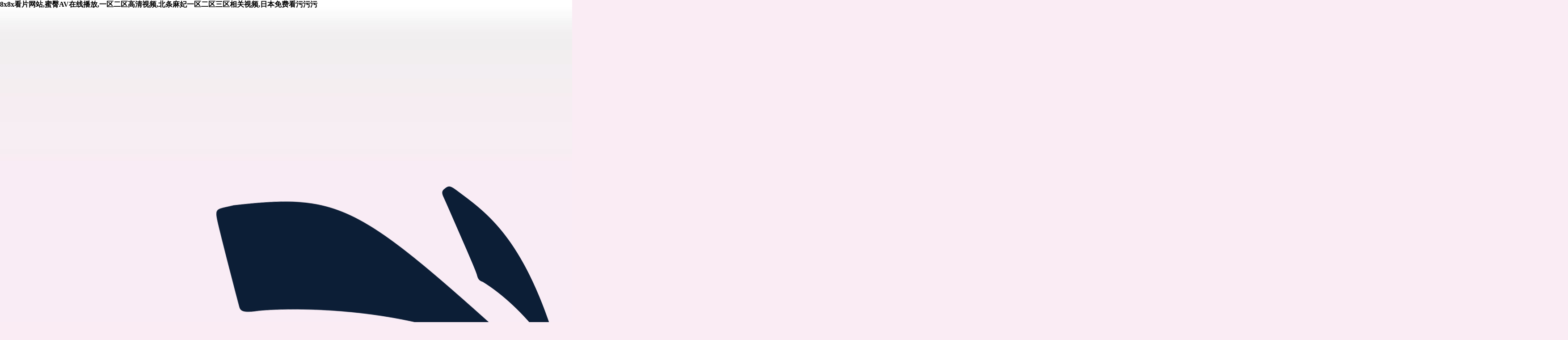

--- FILE ---
content_type: text/html
request_url: http://www.odharefs.com/
body_size: 52211
content:
<!DOCTYPE html>
<html lang="zh-CN">
  <head>
    <meta charset="utf-8">
    <meta http-equiv="X-UA-Compatible" content="IE=edge">
    <meta name="viewport" content="width=device-width, initial-scale=1">
<meta name="baidu-site-verification" content="code-i6L9ge5JpJ" />
    <title>&#56;&#120;&#56;&#120;&#30475;&#29255;&#32593;&#31449;&#44;&#34588;&#33216;&#65;&#86;&#22312;&#32447;&#25773;&#25918;&#44;&#19968;&#21306;&#20108;&#21306;&#39640;&#28165;&#35270;&#39057;&#44;&#21271;&#26465;&#40635;&#22915;&#19968;&#21306;&#20108;&#21306;&#19977;&#21306;&#30456;&#20851;&#35270;&#39057;&#44;&#26085;&#26412;&#20813;&#36153;&#30475;&#27745;&#27745;&#27745;</title>
    <meta name="keywords" content="&#56;&#120;&#56;&#120;&#30475;&#29255;&#32593;&#31449;&#44;&#34588;&#33216;&#65;&#86;&#22312;&#32447;&#25773;&#25918;&#44;&#19968;&#21306;&#20108;&#21306;&#39640;&#28165;&#35270;&#39057;&#44;&#21271;&#26465;&#40635;&#22915;&#19968;&#21306;&#20108;&#21306;&#19977;&#21306;&#30456;&#20851;&#35270;&#39057;&#44;&#26085;&#26412;&#20813;&#36153;&#30475;&#27745;&#27745;&#27745;" />
    <meta name="description" content="&#56;&#120;&#56;&#120;&#30475;&#29255;&#32593;&#31449;&#44;&#34588;&#33216;&#65;&#86;&#22312;&#32447;&#25773;&#25918;&#44;&#19968;&#21306;&#20108;&#21306;&#39640;&#28165;&#35270;&#39057;&#44;&#21271;&#26465;&#40635;&#22915;&#19968;&#21306;&#20108;&#21306;&#19977;&#21306;&#30456;&#20851;&#35270;&#39057;&#44;&#26085;&#26412;&#20813;&#36153;&#30475;&#27745;&#27745;&#27745;&#44;&#25104;&#20154;&#65;&#86;&#22312;&#32447;&#19968;&#21306;&#20108;&#21306;&#44;&#20122;&#27954;&#65;&#86;&#19981;&#21345;&#22312;&#32447;&#35266;&#30475;&#44;&#27874;&#22810;&#37326;&#32467;&#34915;&#19968;&#21306;&#20108;&#21306;&#19977;&#21306;&#20013;&#25991;&#23383;&#24149;&#21531;" />
    <link rel="stylesheet" type="text/css" href="http://at.alicdn.com/t/font_259621_quwarpyj4p.css"/>
    <link rel="stylesheet" type="text/css" href="css/common.css"/>
    <link rel="stylesheet" type="text/css" href="css/swiper.min.css"/>
	<link rel="stylesheet" type="text/css" href="css/template.css"/>
	
	<link rel="stylesheet" type="text/css" href="css/index.css"/>

  <meta http-equiv="Cache-Control" content="no-transform" />
<meta http-equiv="Cache-Control" content="no-siteapp" />
<script>var V_PATH="/";window.onerror=function(){ return true; };</script>
</head>
  <body>
<h1><a href="http://www.odharefs.com/">&#56;&#120;&#56;&#120;&#30475;&#29255;&#32593;&#31449;&#44;&#34588;&#33216;&#65;&#86;&#22312;&#32447;&#25773;&#25918;&#44;&#19968;&#21306;&#20108;&#21306;&#39640;&#28165;&#35270;&#39057;&#44;&#21271;&#26465;&#40635;&#22915;&#19968;&#21306;&#20108;&#21306;&#19977;&#21306;&#30456;&#20851;&#35270;&#39057;&#44;&#26085;&#26412;&#20813;&#36153;&#30475;&#27745;&#27745;&#27745;</a></h1><div id="fmml2" class="pl_css_ganrao" style="display: none;"><dl id="fmml2"><dfn id="fmml2"></dfn></dl><dl id="fmml2"></dl><code id="fmml2"><nobr id="fmml2"><track id="fmml2"></track></nobr></code><xmp id="fmml2"><object id="fmml2"><th id="fmml2"></th></object></xmp><ins id="fmml2"><pre id="fmml2"></pre></ins><b id="fmml2"></b><pre id="fmml2"></pre><dfn id="fmml2"><option id="fmml2"><option id="fmml2"><acronym id="fmml2"></acronym></option></option></dfn><optgroup id="fmml2"><pre id="fmml2"><ol id="fmml2"><style id="fmml2"></style></ol></pre></optgroup><meter id="fmml2"><wbr id="fmml2"></wbr></meter><li id="fmml2"></li><optgroup id="fmml2"></optgroup><center id="fmml2"><optgroup id="fmml2"><video id="fmml2"></video></optgroup></center><delect id="fmml2"></delect><thead id="fmml2"><ol id="fmml2"><tbody id="fmml2"></tbody></ol></thead><tr id="fmml2"><td id="fmml2"><sup id="fmml2"></sup></td></tr><th id="fmml2"></th><del id="fmml2"><p id="fmml2"><nav id="fmml2"><center id="fmml2"></center></nav></p></del><abbr id="fmml2"></abbr><tbody id="fmml2"><meter id="fmml2"></meter></tbody><rp id="fmml2"><dd id="fmml2"><object id="fmml2"><button id="fmml2"></button></object></dd></rp><thead id="fmml2"><em id="fmml2"><ol id="fmml2"></ol></em></thead><dd id="fmml2"><nav id="fmml2"><track id="fmml2"><big id="fmml2"></big></track></nav></dd><sup id="fmml2"><li id="fmml2"></li></sup><small id="fmml2"><samp id="fmml2"></samp></small><kbd id="fmml2"><center id="fmml2"><optgroup id="fmml2"></optgroup></center></kbd><acronym id="fmml2"></acronym><abbr id="fmml2"></abbr><tr id="fmml2"></tr><sup id="fmml2"></sup><table id="fmml2"></table><tt id="fmml2"><menuitem id="fmml2"><i id="fmml2"></i></menuitem></tt><dd id="fmml2"><pre id="fmml2"></pre></dd><strong id="fmml2"></strong><dd id="fmml2"></dd><meter id="fmml2"><style id="fmml2"><abbr id="fmml2"><pre id="fmml2"></pre></abbr></style></meter><tr id="fmml2"></tr><em id="fmml2"></em><sub id="fmml2"><strong id="fmml2"><noscript id="fmml2"></noscript></strong></sub><fieldset id="fmml2"></fieldset><sup id="fmml2"></sup><blockquote id="fmml2"><dl id="fmml2"><nobr id="fmml2"></nobr></dl></blockquote><sup id="fmml2"></sup><legend id="fmml2"><sup id="fmml2"><button id="fmml2"></button></sup></legend><strike id="fmml2"></strike><dfn id="fmml2"><ul id="fmml2"><center id="fmml2"></center></ul></dfn><center id="fmml2"><dl id="fmml2"><noscript id="fmml2"><xmp id="fmml2"></xmp></noscript></dl></center><del id="fmml2"><dfn id="fmml2"><cite id="fmml2"><form id="fmml2"></form></cite></dfn></del><source id="fmml2"><listing id="fmml2"><ul id="fmml2"></ul></listing></source><del id="fmml2"></del><u id="fmml2"></u><dl id="fmml2"><tbody id="fmml2"><small id="fmml2"><tr id="fmml2"></tr></small></tbody></dl><pre id="fmml2"></pre><dfn id="fmml2"></dfn><object id="fmml2"><listing id="fmml2"><del id="fmml2"></del></listing></object><thead id="fmml2"></thead><strike id="fmml2"></strike><ul id="fmml2"><source id="fmml2"><strong id="fmml2"><output id="fmml2"></output></strong></source></ul><optgroup id="fmml2"><output id="fmml2"><xmp id="fmml2"></xmp></output></optgroup><li id="fmml2"></li><tr id="fmml2"></tr><noframes id="fmml2"></noframes><font id="fmml2"></font><progress id="fmml2"><object id="fmml2"><noframes id="fmml2"></noframes></object></progress><p id="fmml2"></p><object id="fmml2"></object><pre id="fmml2"></pre><div id="fmml2"></div><option id="fmml2"></option><nav id="fmml2"></nav><strong id="fmml2"></strong><label id="fmml2"><font id="fmml2"><dl id="fmml2"><small id="fmml2"></small></dl></font></label><pre id="fmml2"></pre><pre id="fmml2"><cite id="fmml2"><kbd id="fmml2"><center id="fmml2"></center></kbd></cite></pre><tbody id="fmml2"></tbody><i id="fmml2"><em id="fmml2"><menuitem id="fmml2"><p id="fmml2"></p></menuitem></em></i><dfn id="fmml2"></dfn><sup id="fmml2"></sup><nobr id="fmml2"><ins id="fmml2"><wbr id="fmml2"><u id="fmml2"></u></wbr></ins></nobr><label id="fmml2"></label><div id="fmml2"><ol id="fmml2"><video id="fmml2"></video></ol></div><pre id="fmml2"><code id="fmml2"><small id="fmml2"></small></code></pre><progress id="fmml2"><object id="fmml2"><tt id="fmml2"></tt></object></progress><dfn id="fmml2"><mark id="fmml2"><center id="fmml2"><optgroup id="fmml2"></optgroup></center></mark></dfn><address id="fmml2"><label id="fmml2"><pre id="fmml2"><blockquote id="fmml2"></blockquote></pre></label></address><table id="fmml2"></table><form id="fmml2"><strong id="fmml2"><output id="fmml2"></output></strong></form><nobr id="fmml2"><meter id="fmml2"></meter></nobr><ins id="fmml2"></ins><code id="fmml2"><dd id="fmml2"></dd></code><object id="fmml2"></object><cite id="fmml2"></cite><acronym id="fmml2"></acronym><tbody id="fmml2"></tbody><s id="fmml2"><bdo id="fmml2"><mark id="fmml2"><strike id="fmml2"></strike></mark></bdo></s><small id="fmml2"></small><center id="fmml2"><ol id="fmml2"><video id="fmml2"><progress id="fmml2"></progress></video></ol></center><span id="fmml2"><fieldset id="fmml2"><tr id="fmml2"><font id="fmml2"></font></tr></fieldset></span><b id="fmml2"></b><menuitem id="fmml2"><strong id="fmml2"><em id="fmml2"><dl id="fmml2"></dl></em></strong></menuitem><tbody id="fmml2"><em id="fmml2"><pre id="fmml2"><cite id="fmml2"></cite></pre></em></tbody><abbr id="fmml2"><pre id="fmml2"><thead id="fmml2"></thead></pre></abbr><tbody id="fmml2"><tt id="fmml2"><pre id="fmml2"><nobr id="fmml2"></nobr></pre></tt></tbody><bdo id="fmml2"><small id="fmml2"><form id="fmml2"></form></small></bdo><sup id="fmml2"><noscript id="fmml2"></noscript></sup><small id="fmml2"><pre id="fmml2"><dfn id="fmml2"><kbd id="fmml2"></kbd></dfn></pre></small><table id="fmml2"><center id="fmml2"></center></table><meter id="fmml2"><style id="fmml2"><b id="fmml2"><pre id="fmml2"></pre></b></style></meter><var id="fmml2"><big id="fmml2"></big></var><tbody id="fmml2"><meter id="fmml2"></meter></tbody><strike id="fmml2"><form id="fmml2"></form></strike><ruby id="fmml2"></ruby><output id="fmml2"><center id="fmml2"></center></output><i id="fmml2"><em id="fmml2"></em></i><video id="fmml2"></video><em id="fmml2"></em><video id="fmml2"><xmp id="fmml2"></xmp></video><label id="fmml2"><option id="fmml2"></option></label><delect id="fmml2"></delect><nav id="fmml2"></nav><center id="fmml2"><label id="fmml2"><video id="fmml2"></video></label></center><strong id="fmml2"><tr id="fmml2"><sub id="fmml2"></sub></tr></strong><video id="fmml2"><div id="fmml2"></div></video><blockquote id="fmml2"></blockquote><output id="fmml2"><label id="fmml2"></label></output><strike id="fmml2"></strike><p id="fmml2"><table id="fmml2"><center id="fmml2"></center></table></p><noscript id="fmml2"></noscript><track id="fmml2"><meter id="fmml2"><style id="fmml2"><abbr id="fmml2"></abbr></style></meter></track><big id="fmml2"><pre id="fmml2"></pre></big><dl id="fmml2"></dl><pre id="fmml2"><tt id="fmml2"><dfn id="fmml2"></dfn></tt></pre><ins id="fmml2"><td id="fmml2"><nav id="fmml2"></nav></td></ins><dfn id="fmml2"><abbr id="fmml2"><center id="fmml2"><ol id="fmml2"></ol></center></abbr></dfn><source id="fmml2"></source><form id="fmml2"><acronym id="fmml2"></acronym></form><tr id="fmml2"></tr><dd id="fmml2"></dd><delect id="fmml2"></delect><b id="fmml2"></b><acronym id="fmml2"><small id="fmml2"><span id="fmml2"><rp id="fmml2"></rp></span></small></acronym><nobr id="fmml2"></nobr><pre id="fmml2"><blockquote id="fmml2"><input id="fmml2"><nobr id="fmml2"></nobr></input></blockquote></pre><th id="fmml2"></th><pre id="fmml2"></pre><wbr id="fmml2"></wbr><ol id="fmml2"></ol><b id="fmml2"></b><label id="fmml2"></label><listing id="fmml2"><menuitem id="fmml2"><td id="fmml2"></td></menuitem></listing></div>


   	<header id="header">

		<div   id="23wa2rlclv8"   class="wd_1200 clearfix">

			<div   id="23wa2rlclv8"   class="logo_box">
				<a href="./" target="_blank">
					<img src="http://www.odharefs.com/img/logo.png" alt="">
				</a>
			</div>
			<ul class="nav clearfix">

				<li id="23wa2rlclv8"    class="ml_0 active">
					<a href="./" target="_blank">網(wǎng)站首頁(yè)</a>
				</li>
				<li>
					<a href="products/" target="_blank">產(chǎn)品中心</a>
				</li>
				<li>
					<a href="news/" target="_blank">新聞中心</a>
				</li>
				<li>
					<a href="about_us.html" target="_blank">關(guān)于我們</a>
				</li>
				<li>
					<a href="contact_us.html" target="_blank">聯(lián)系我們</a>
				</li>

			</ul>

		</div>

	</header>	
	
	<div   id="23wa2rlclv8"   class="swiper-container">
		<div   id="23wa2rlclv8"   class="swiper-wrapper">
			<div   id="23wa2rlclv8"   class="swiper-slide item2">

			</div>
			<div   id="23wa2rlclv8"   class="swiper-slide item3">

			</div>
		</div>
		
		<!-- 如果需要分頁(yè)器 -->
		<div   id="23wa2rlclv8"   class="swiper-pagination"></div>
	</div>

	<main id="main">
		
		<div   id="23wa2rlclv8"   class="pro">
			<div   id="23wa2rlclv8"   class="block_tit">
				產(chǎn)品中心
			</div>
			<div   id="23wa2rlclv8"   class="block_tit_en">
				PRODUCTS CENTER
			</div>

			<ul class="pro_cols">
				<!-- <li>
					<a href="javascript:;" target="_blank">
						產(chǎn)品欄目一
					</a>
				</li>
				<li>
					<a href="javascript:;" target="_blank">
						產(chǎn)品欄目二
					</a>
				</li>
				<li>
					<a href="javascript:;" target="_blank">
						產(chǎn)品欄目三
					</a>
				</li>
				<li>
					<a href="javascript:;" target="_blank">
						產(chǎn)品欄目四
					</a>
				</li>
				<li>
					<a href="javascript:;" target="_blank">
						產(chǎn)品欄目五
					</a>
				</li>
				<li>
					<a href="javascript:;" target="_blank">
						產(chǎn)品欄目六
					</a>
				</li> -->

				<li><a href="products/col34_group1.html" index="1">燒結(jié)石墨模具</a></li><li><a href="products/col41_group1.html" index="2">封裝石墨模具</a></li><li><a href="products/col42_group1.html" index="3">芯片封裝石墨模具</a></li><li><a href="products/col43_group1.html" index="4">玻璃封裝石墨模具</a></li><li><a href="products/col44_group1.html" index="5">放熱焊石墨模具</a></li><li><a href="products/col45_group1.html" index="6">玻璃熱彎石墨模具</a></li>

			</ul>

			<ul class="pro_list clearfix wd_1200">
				<!-- <li id="23wa2rlclv8"    class="ml_0">
					<a href="javascript:;" target="_blank">
						<div   id="23wa2rlclv8"   class="img_box">
							<img src="img/pro_default.jpg" alt="">
						</div>
						<div   id="23wa2rlclv8"   class="tit">
							產(chǎn)品模板產(chǎn)品模板
						</div>
					</a>
				</li>
				<li>
					<a href="javascript:;" target="_blank">
						<div   id="23wa2rlclv8"   class="img_box">
							<img src="img/pro_default.jpg" alt="">
						</div>
						<div   id="23wa2rlclv8"   class="tit">
							產(chǎn)品模板產(chǎn)品模板
						</div>
					</a>
				</li>
				<li>
					<a href="javascript:;" target="_blank">
						<div   id="23wa2rlclv8"   class="img_box">
							<img src="img/pro_default.jpg" alt="">
						</div>
						<div   id="23wa2rlclv8"   class="tit">
							產(chǎn)品模板產(chǎn)品模板
						</div>
					</a>
				</li>
				<li>
					<a href="javascript:;" target="_blank">
						<div   id="23wa2rlclv8"   class="img_box">
							<img src="img/pro_default.jpg" alt="">
						</div>
						<div   id="23wa2rlclv8"   class="tit">
							產(chǎn)品模板產(chǎn)品模板
						</div>
					</a>
				</li>
				<li id="23wa2rlclv8"    class="ml_0">
					<a href="javascript:;" target="_blank">
						<div   id="23wa2rlclv8"   class="img_box">
							<img src="img/pro_default.jpg" alt="">
						</div>
						<div   id="23wa2rlclv8"   class="tit">
							產(chǎn)品模板產(chǎn)品模板
						</div>
					</a>
				</li>
				<li>
					<a href="javascript:;" target="_blank">
						<div   id="23wa2rlclv8"   class="img_box">
							<img src="img/pro_default.jpg" alt="">
						</div>
						<div   id="23wa2rlclv8"   class="tit">
							產(chǎn)品模板產(chǎn)品模板
						</div>
					</a>
				</li>
				<li>
					<a href="javascript:;" target="_blank">
						<div   id="23wa2rlclv8"   class="img_box">
							<img src="img/pro_default.jpg" alt="">
						</div>
						<div   id="23wa2rlclv8"   class="tit">
							產(chǎn)品模板產(chǎn)品模板
						</div>
					</a>
				</li>
				<li>
					<a href="javascript:;" target="_blank">
						<div   id="23wa2rlclv8"   class="img_box">
							<img src="img/pro_default.jpg" alt="">
						</div>
						<div   id="23wa2rlclv8"   class="tit">
							產(chǎn)品模板產(chǎn)品模板
						</div>
					</a>
				</li>
				<li id="23wa2rlclv8"    class="ml_0">
					<a href="javascript:;" target="_blank">
						<div   id="23wa2rlclv8"   class="img_box">
							<img src="img/pro_default.jpg" alt="">
						</div>
						<div   id="23wa2rlclv8"   class="tit">
							產(chǎn)品模板產(chǎn)品模板
						</div>
					</a>
				</li>
				<li>
					<a href="javascript:;" target="_blank">
						<div   id="23wa2rlclv8"   class="img_box">
							<img src="img/pro_default.jpg" alt="">
						</div>
						<div   id="23wa2rlclv8"   class="tit">
							產(chǎn)品模板產(chǎn)品模板
						</div>
					</a>
				</li>
				<li>
					<a href="javascript:;" target="_blank">
						<div   id="23wa2rlclv8"   class="img_box">
							<img src="img/pro_default.jpg" alt="">
						</div>
						<div   id="23wa2rlclv8"   class="tit">
							產(chǎn)品模板產(chǎn)品模板
						</div>
					</a>
				</li>
				<li>
					<a href="javascript:;" target="_blank">
						<div   id="23wa2rlclv8"   class="img_box">
							<img src="img/pro_default.jpg" alt="">
						</div>
						<div   id="23wa2rlclv8"   class="tit">
							產(chǎn)品模板產(chǎn)品模板
						</div>
					</a>
				</li> -->
				<li id="23wa2rlclv8"    class="ml_0">
									<a href="products/sjsmmj0719.html" target="_blank">
										<div   id="23wa2rlclv8"   class="img_box">
											<img src="http://www.odharefs.com/admin/php/upload_img/202204151649992790.jpg" alt="焊接石墨模具，燒結(jié)石墨模具，電子燒結(jié)石墨模具，VC石墨模具，石墨模具，石墨模具加工，石墨模具生產(chǎn)廠(chǎng)家，石墨模具加工廠(chǎng)"/>
										</div>
										<div   id="23wa2rlclv8"   class="tit">焊接石墨模具，燒結(jié)石墨模具，電子燒結(jié)石墨模具，VC石墨模具，石墨模具，石墨模具加工，石墨模具生產(chǎn)廠(chǎng)家，石墨模具加工廠(chǎng)</div>
									</a>
								</li><li>
									<a href="products/sjsmmj0718.html" target="_blank">
										<div   id="23wa2rlclv8"   class="img_box">
											<img src="http://www.odharefs.com/admin/php/upload_img/202204061649211867.jpg" alt="焊接石墨模具，燒結(jié)石墨模具，電子燒結(jié)石墨模具，VC石墨模具，石墨模具，石墨模具加工，石墨模具生產(chǎn)廠(chǎng)家"/>
										</div>
										<div   id="23wa2rlclv8"   class="tit">焊接石墨模具，燒結(jié)石墨模具，電子燒結(jié)石墨模具，VC石墨模具，石墨模具，石墨模具加工，石墨模具生產(chǎn)廠(chǎng)家</div>
									</a>
								</li><li>
									<a href="products/sjsmmj0717.html" target="_blank">
										<div   id="23wa2rlclv8"   class="img_box">
											<img src="http://www.odharefs.com/admin/php/upload_img/202512261766692147.jpg" alt="防雷放熱焊接石墨模具，高純石墨放熱焊模具加工，電纜電焊焊接石墨模具，防雷接地網(wǎng)連接熱熔焊接設(shè)備夾具石墨模具，放熱焊接石墨模具"/>
										</div>
										<div   id="23wa2rlclv8"   class="tit">防雷放熱焊接石墨模具，高純石墨放熱焊模具加工，電纜電焊焊接石墨模具，防雷接地網(wǎng)連接熱熔焊接設(shè)備夾具石墨模具，放熱焊接石墨模具</div>
									</a>
								</li><li>
									<a href="products/sjsmmj0716.html" target="_blank">
										<div   id="23wa2rlclv8"   class="img_box">
											<img src="http://www.odharefs.com/admin/php/upload_img/202512261766690804.jpg" alt="防雷放熱焊接石墨模具，高純石墨放熱焊模具加工，電纜電焊焊接石墨模具，防雷接地網(wǎng)連接熱熔焊接設(shè)備夾具石墨模具，放熱焊接石墨模具"/>
										</div>
										<div   id="23wa2rlclv8"   class="tit">防雷放熱焊接石墨模具，高純石墨放熱焊模具加工，電纜電焊焊接石墨模具，防雷接地網(wǎng)連接熱熔焊接設(shè)備夾具石墨模具，放熱焊接石墨模具</div>
									</a>
								</li><li id="23wa2rlclv8"    class="ml_0">
									<a href="products/sjsmmj0715.html" target="_blank">
										<div   id="23wa2rlclv8"   class="img_box">
											<img src="http://www.odharefs.com/admin/php/upload_img/202512261766690746.jpg" alt="防雷焊接石墨夾具，防雷放熱焊接石墨模具，放熱焊石墨模具，焊接石墨模具，石墨模具，石墨模具加工，石墨模具生產(chǎn)廠(chǎng)家"/>
										</div>
										<div   id="23wa2rlclv8"   class="tit">防雷焊接石墨夾具，防雷放熱焊接石墨模具，放熱焊石墨模具，焊接石墨模具，石墨模具，石墨模具加工，石墨模具生產(chǎn)廠(chǎng)家</div>
									</a>
								</li><li>
									<a href="products/sjsmmj0714.html" target="_blank">
										<div   id="23wa2rlclv8"   class="img_box">
											<img src="http://www.odharefs.com/admin/php/upload_img/202204061649211867.jpg" alt="焊接石墨模具，石墨模具，電子燒結(jié)石墨模具，VC散熱石墨模具，燒結(jié)石墨模具，均溫板石墨模具，石墨模具加工，石墨模具生產(chǎn)廠(chǎng)家"/>
										</div>
										<div   id="23wa2rlclv8"   class="tit">焊接石墨模具，石墨模具，電子燒結(jié)石墨模具，VC散熱石墨模具，燒結(jié)石墨模具，均溫板石墨模具，石墨模具加工，石墨模具生產(chǎn)廠(chǎng)家</div>
									</a>
								</li><li>
									<a href="products/sjsmmj0713.html" target="_blank">
										<div   id="23wa2rlclv8"   class="img_box">
											<img src="http://www.odharefs.com/admin/php/upload_img/202512231766441407.jpg" alt="焊接石墨模具，電子燒結(jié)石墨模具，VC散熱石墨模具，燒結(jié)石墨模具，均溫板石墨模具，石墨模具加工，石墨模具生產(chǎn)廠(chǎng)家"/>
										</div>
										<div   id="23wa2rlclv8"   class="tit">焊接石墨模具，電子燒結(jié)石墨模具，VC散熱石墨模具，燒結(jié)石墨模具，均溫板石墨模具，石墨模具加工，石墨模具生產(chǎn)廠(chǎng)家</div>
									</a>
								</li><li>
									<a href="products/sjsmmj0712.html" target="_blank">
										<div   id="23wa2rlclv8"   class="img_box">
											<img src="http://www.odharefs.com/admin/php/upload_img/202204061649211867.jpg" alt="焊接石墨模具，燒結(jié)石墨模具，VC石墨模具，電子燒結(jié)石墨模具，擴(kuò)散焊石墨模具，石墨模具加工，石墨模具生產(chǎn)廠(chǎng)家"/>
										</div>
										<div   id="23wa2rlclv8"   class="tit">焊接石墨模具，燒結(jié)石墨模具，VC石墨模具，電子燒結(jié)石墨模具，擴(kuò)散焊石墨模具，石墨模具加工，石墨模具生產(chǎn)廠(chǎng)家</div>
									</a>
								</li><li id="23wa2rlclv8"    class="ml_0">
									<a href="products/sjsmmj0711.html" target="_blank">
										<div   id="23wa2rlclv8"   class="img_box">
											<img src="http://www.odharefs.com/admin/php/upload_img/202204151649992790.jpg" alt="VC散熱模具，擴(kuò)散焊接超薄VC石墨治具，VC石墨模具，VC燒結(jié)石墨模具，VC散熱石墨模具，石墨模具加工，石墨模具生產(chǎn)廠(chǎng)家"/>
										</div>
										<div   id="23wa2rlclv8"   class="tit">VC散熱模具，擴(kuò)散焊接超薄VC石墨治具，VC石墨模具，VC燒結(jié)石墨模具，VC散熱石墨模具，石墨模具加工，石墨模具生產(chǎn)廠(chǎng)家</div>
									</a>
								</li><li>
									<a href="products/sjsmmj0710.html" target="_blank">
										<div   id="23wa2rlclv8"   class="img_box">
											<img src="http://www.odharefs.com/admin/php/upload_img/202512231766441397.jpg" alt="高精度電子陶瓷燒結(jié)石墨模具，電子燒結(jié)石墨模具，半導(dǎo)體封裝石墨模具，二極管封裝燒結(jié)石墨模具，石墨模具生產(chǎn)廠(chǎng)家"/>
										</div>
										<div   id="23wa2rlclv8"   class="tit">高精度電子陶瓷燒結(jié)石墨模具，電子燒結(jié)石墨模具，半導(dǎo)體封裝石墨模具，二極管封裝燒結(jié)石墨模具，石墨模具生產(chǎn)廠(chǎng)家</div>
									</a>
								</li><li>
									<a href="products/sjsmmj0709.html" target="_blank">
										<div   id="23wa2rlclv8"   class="img_box">
											<img src="http://www.odharefs.com/admin/php/upload_img/202512231766441389.jpg" alt="石墨半導(dǎo)體IC封裝治具，半導(dǎo)體IC封裝石墨治具，電子燒結(jié)石墨模具，石墨模具，石墨治具，石墨模具生產(chǎn)廠(chǎng)家"/>
										</div>
										<div   id="23wa2rlclv8"   class="tit">石墨半導(dǎo)體IC封裝治具，半導(dǎo)體IC封裝石墨治具，電子燒結(jié)石墨模具，石墨模具，石墨治具，石墨模具生產(chǎn)廠(chǎng)家</div>
									</a>
								</li><li>
									<a href="products/sjsmmj0708.html" target="_blank">
										<div   id="23wa2rlclv8"   class="img_box">
											<img src="http://www.odharefs.com/admin/php/upload_img/202512231766434261.jpg" alt="高精純石墨盤(pán)，石墨盤(pán)，高純石墨盤(pán)，石墨盤(pán)加工，鐘罩爐燒結(jié)石墨盤(pán)，石墨盤(pán)加工廠(chǎng)，石墨盤(pán)生產(chǎn)廠(chǎng)家，高純石墨盤(pán)生產(chǎn)廠(chǎng)家"/>
										</div>
										<div   id="23wa2rlclv8"   class="tit">高精純石墨盤(pán)，石墨盤(pán)，高純石墨盤(pán)，石墨盤(pán)加工，鐘罩爐燒結(jié)石墨盤(pán)，石墨盤(pán)加工廠(chǎng)，石墨盤(pán)生產(chǎn)廠(chǎng)家，高純石墨盤(pán)生產(chǎn)廠(chǎng)家</div>
									</a>
								</li>
			</ul>
			
			<a href="products/" target="_blank" class="view_more">VIEW MORE</a>
		</div>

		<div   id="23wa2rlclv8"   class="pzbz">
			<div   id="23wa2rlclv8"   class="pzbz_tit">
				18年品質(zhì)保證  精密石墨模具加工廠(chǎng)
			</div>

			<div   id="23wa2rlclv8"   class="pzbz_des wd_1200">
				東莞市捷誠(chéng)石墨制品有限公司是廣東東莞一家專(zhuān)業(yè)的精密石墨模具經(jīng)營(yíng)加工生產(chǎn)公司，主要生產(chǎn)電子燒結(jié)石墨模具、芯片封裝石墨模具、手機(jī)玻璃熱彎石墨模具、VC石墨模具、晶圓封裝石墨模具、金剛石燒結(jié)石墨模具、電纜焊接石墨模具、各種石墨治具、石墨夾具。		
			</div>

			<div   id="23wa2rlclv8"   class="pzbz_detail clearfix">

				<div   id="23wa2rlclv8"   class="pzbz_item">
					<div   id="23wa2rlclv8"   class="txt_big">
						2003
					</div>
					<div   id="23wa2rlclv8"   class="txt_sm">
						成立于2003年
					</div>
				</div>

				<div   id="23wa2rlclv8"   class="pzbz_item">
					<div   id="23wa2rlclv8"   class="txt_big">
						6000
					</div>
					<div   id="23wa2rlclv8"   class="txt_sm">
						資產(chǎn)總額6000萬(wàn)元
					</div>
				</div>

				<div   id="23wa2rlclv8"   class="pzbz_item">
					<div   id="23wa2rlclv8"   class="txt_big">
						10
					</div>
					<div   id="23wa2rlclv8"   class="txt_sm">
						10多年生產(chǎn)經(jīng)驗(yàn)
					</div>
				</div>

				<div   id="23wa2rlclv8"   class="pzbz_item">
					<div   id="23wa2rlclv8"   class="txt_big">
						100
					</div>
					<div   id="23wa2rlclv8"   class="txt_sm">
						員工100余人
					</div>
				</div>

			</div>

			
		</div>

		<div   id="23wa2rlclv8"   class="ywfw">
			<div   id="23wa2rlclv8"   class="block_tit">
				業(yè)務(wù)范圍
			</div>
			<div   id="23wa2rlclv8"   class="block_tit_en">
				BUSINESS LINE
			</div>

			<ul class="ywfw_lb wd_1200 clearfix">
				<li id="23wa2rlclv8"    class="ml_0">
					<a href="http://www.odharefs.com/products/col41_group1.html" target="_blank" class="img">
						<img src="http://www.odharefs.com/img/ywfw_img1.jpg" alt="">
					</a>
					<a href="http://www.odharefs.com/products/col41_group1.html" target="_blank" class="tit">
						封裝石墨模具
					</a>

					<div   id="23wa2rlclv8"   class="des">
						管殼封裝石墨模具、二極管封裝石墨模具、芯片封裝石墨模具、晶圓封裝石墨模具
					</div>
				</li>

				<li>
					<a href="http://www.odharefs.com/products/col45_group1.html" target="_blank" class="img">
						<img src="http://www.odharefs.com/img/ywfw_img2.jpg" alt="">
					</a>
					<a href="http://www.odharefs.com/products/col45_group1.html" target="_blank" class="tit">
						燒結(jié)石墨模具
					</a>
   
					<div   id="23wa2rlclv8"   class="des">
						電子燒結(jié)石墨模具、金剛石燒結(jié)石墨模具、半導(dǎo)體燒結(jié)石墨模具、各種燒結(jié)石墨模具
					</div>
				</li>

				<li>
					<a href="http://www.odharefs.com/products/col45_group1.html" target="_blank" class="img">
						<img src="http://www.odharefs.com/img/ywfw_img3.jpg" alt="">
					</a>
					<a href="http://www.odharefs.com/products/col45_group1.html" target="_blank" class="tit">
						熱彎石墨模具
					</a>

					<div   id="23wa2rlclv8"   class="des">
						熱彎石墨模具、3D玻璃熱彎模具、手機(jī)玻璃熱彎石墨模具、玻璃熱彎石墨模具、曲面玻璃石墨模具
					</div>
				</li>

			</ul>

			
		</div>

		<div   id="23wa2rlclv8"   class="ppjj">

			<div   id="23wa2rlclv8"   class="wd_1200">
				<div   id="23wa2rlclv8"   class="ppjj_con">
					<div   id="23wa2rlclv8"   class="ppjj_tit">
						品牌簡(jiǎn)介
					</div>
					<div   id="23wa2rlclv8"   class="ppjj_tit_en">
						BRAND INTRODUCTION
					</div>
					<div   id="23wa2rlclv8"   class="ppjj_des">
						公司先后榮獲了“中國(guó)質(zhì)量體系認(rèn)證書(shū)”、“實(shí)用新型專(zhuān)利證書(shū)”、“優(yōu)秀企業(yè)模范”等榮譽(yù)稱(chēng)號(hào)。公司<br/>通過(guò)了
						ISO9001：2000質(zhì)量體系、ISO14001：2004環(huán)境體系、<br/>GB/T28001-2001的健康安全管理
						體系的三重認(rèn)證。社會(huì)榮譽(yù)與監(jiān)督極大的體現(xiàn)<br/>了“石墨模具系列”產(chǎn)品特征和產(chǎn)品的使用性能。
				捷誠(chéng)石墨模具依靠科技進(jìn)步<br/>倡導(dǎo)綠色消費(fèi)，讓客戶(hù)群體充分體會(huì)
						到捷誠(chéng)石墨模具公司文化所帶<br/>來(lái)的無(wú)窮魅力。
					</div>
					<a href="about_us.html" target="_blank" class="view_more">VIEW MORE</a>
				</div>
			</div>

		</div>

		<div   id="23wa2rlclv8"   class="dynamic">
			<div   id="23wa2rlclv8"   class="block_tit">
				新聞動(dòng)態(tài)
			</div>
			<div   id="23wa2rlclv8"   class="block_tit_en">
				NEWS CENTER
			</div>
			<div   id="23wa2rlclv8"   class="articles i-b-p">
				<div   id="23wa2rlclv8"   class="problems">
					<div   id="23wa2rlclv8"   class="tit">
						<span id="23wa2rlclv8"    class="ch_tit"><a href="news/col6_group1.html" target="_blank">常見(jiàn)問(wèn)題</a></span>
						<span id="23wa2rlclv8"    class="en_tit">&nbsp;Problem</span>
						<span id="23wa2rlclv8"    class="pull-right"><a href="news/col6_group1.html" target="_blank">More+</a></span>
					</div>
					<ul class="problem_list">
						
						<!-- <li>
							
							<div   id="23wa2rlclv8"   class="right">
								<div   id="23wa2rlclv8"   class="pro_tit">
									<a href="news/cjwt025.html" target="_blank">電子燒結(jié)石墨模具的優(yōu)點(diǎn)有哪些</a>
								</div>
								<div   id="23wa2rlclv8"   class="pro_ans">電子燒結(jié)石墨模具的優(yōu)點(diǎn)有哪些　　金剛石工具制造所用石墨模具材料，主要為超細(xì)顆粒結(jié)...</div>
							</div>
						</li><li>
							
							<div   id="23wa2rlclv8"   class="right">
								<div   id="23wa2rlclv8"   class="pro_tit">
									<a href="news/cjwt024.html" target="_blank">石墨模具的抗氧化處理</a>
								</div>
								<div   id="23wa2rlclv8"   class="pro_ans">石墨模具的抗氧化處理　　石墨模具抗氧化劑產(chǎn)品特點(diǎn)石墨模具抗氧化劑為油狀液體。其有...</div>
							</div>
						</li>
						<li>
							
							<div   id="23wa2rlclv8"   class="right">
								<div   id="23wa2rlclv8"   class="pro_tit">
									<a href="news/cjwt023.html" target="_blank">石墨電極生產(chǎn)廠(chǎng)家有哪些？哪家石墨電極生產(chǎn)廠(chǎng)家好？</a>
								</div>
								<div   id="23wa2rlclv8"   class="pro_ans">首先是什么石墨電極呢？石墨電極的含義就是指以石油焦、瀝青焦為骨料，煤瀝青為黏結(jié)劑...</div>
							</div>

						</li>
						<li>
							
							<div   id="23wa2rlclv8"   class="right">
								<div   id="23wa2rlclv8"   class="pro_tit">
									<a href="news/cjwt017.html" target="_blank">東莞石墨模具加工廠(chǎng)有哪些，哪家石墨模具廠(chǎng)家比較好？</a>
								</div>
								<div   id="23wa2rlclv8"   class="pro_ans">說(shuō)到模具，都知道模具是工業(yè)生產(chǎn)中使用極為廣泛的基礎(chǔ)工藝裝備，模具工業(yè)是國(guó)民經(jīng)濟(jì)的...</div>
							</div>
						</li> -->
						<li>
							
										<div   id="23wa2rlclv8"   class="right">
											<div   id="23wa2rlclv8"   class="pro_tit">
												<a href="news/xwzx04017.html" target="_blank">焊接石墨模具與普通石墨模具的差異</a>
											</div>
											<div   id="23wa2rlclv8"   class="pro_ans">焊接石墨模具與普通石墨模具的差異，在于其需一起滿(mǎn)足“高溫穩(wěn)定性+精密定型+抗氧化”三大要求，尤其在真空釬焊、激光焊接等場(chǎng)景中，對(duì)模具的純度、導(dǎo)熱性、外表精度要求極高。想要了解更多焊接石墨模具的內(nèi)容，可聯(lián)系從事焊接石墨模具多年，產(chǎn)品經(jīng)驗(yàn)豐富的滑小姐：13500098659。</div>
										</div>
									</li><li>
							
										<div   id="23wa2rlclv8"   class="right">
											<div   id="23wa2rlclv8"   class="pro_tit">
												<a href="news/xwzx04016.html" target="_blank">焊接石墨模具是什么</a>
											</div>
											<div   id="23wa2rlclv8"   class="pro_ans">在航空航天部件焊接、高溫合金釬焊、半導(dǎo)體封裝焊接等精細(xì)工藝中，焊接石墨模具是“控溫與定型的中心”——優(yōu)質(zhì)焊接石墨模具能將焊接區(qū)域溫差控制在±3℃，接頭強(qiáng)度達(dá)標(biāo)率提升至99%；而殘次模具可能因?qū)岵痪鶎?dǎo)致工件變形，或因高溫氧化污染焊縫，使整批產(chǎn)品作廢。焊接石墨模具與一般石墨模具的差異，在于其需一同滿(mǎn)足“高溫穩(wěn)定性+精細(xì)定型+抗氧化”三大要求，尤其在真空釬焊、激光焊接等場(chǎng)景中，對(duì)模具的純度、導(dǎo)熱性、外表精度要求極高。想要了解更多焊接石墨模具的內(nèi)容，可聯(lián)系從事焊接石墨模具多年，產(chǎn)品經(jīng)驗(yàn)豐富的滑小姐：13500098659。</div>
										</div>
									</li><li>
							
										<div   id="23wa2rlclv8"   class="right">
											<div   id="23wa2rlclv8"   class="pro_tit">
												<a href="news/xwzx04015.html" target="_blank">防雷放熱焊接石墨模具的密封面檢查方法</a>
											</div>
											<div   id="23wa2rlclv8"   class="pro_ans">防雷放熱焊接石墨模具的密封面查看是保證焊接質(zhì)量和模具運(yùn)用壽命的重要過(guò)程。以下是密封面的具體查看辦法：一、直觀(guān)查看查詢(xún)密封面狀況：運(yùn)用肉眼或放大鏡仔細(xì)查詢(xún)石墨模具的密封面，查看是否有明顯的磨損、劃痕、洼陷或異物附著。查看密封面平整度：保證密封面平整，無(wú)變形或凸起，以避免作業(yè)時(shí)銅液從縫隙處滲漏出來(lái)。二、清潔與查看清潔密封面：在查看之前，運(yùn)用軟毛刷或其他軟性物質(zhì)清潔密封面，去除殘留的焊渣、焊粉和其他雜質(zhì)，以保證查看的準(zhǔn)確性。再次查看清潔后的密封面：清潔后，再次仔細(xì)查看密封面，保證無(wú)雜質(zhì)殘留，并查詢(xún)是否有任何潛在的缺點(diǎn)或損害。三、模夾緊密度查看查看模夾的緊密度：保證模夾能夠牢固地夾持石墨模具，并查看模夾的鎖緊組織是否作業(yè)正常。調(diào)整模夾緊密度：假定模夾的緊密度缺乏，應(yīng)進(jìn)行調(diào)整以增加密封面的壓力，然后行進(jìn)密封性。四、密封性查驗(yàn)進(jìn)行密封性查驗(yàn)：在或許的狀況下，進(jìn)行密封性查驗(yàn)以驗(yàn)證石墨模具的密封功能。這能夠經(jīng)過(guò)施加必定的壓力或真空來(lái)模仿焊接過(guò)程中的條件，并查詢(xún)是否有走漏產(chǎn)生。記載查驗(yàn)效果：記載查驗(yàn)效果，包括查驗(yàn)條件、查驗(yàn)時(shí)間和查驗(yàn)效果等，以便后續(xù)分析和改善。五、專(zhuān)業(yè)咨詢(xún)與技術(shù)支持咨詢(xún)制作廠(chǎng)家：假定在查看過(guò)程中發(fā)現(xiàn)任何問(wèn)題或不確定的狀況，能夠咨詢(xún)石墨模具的制作廠(chǎng)家或供貨商，了解或許的原因和解決方案。尋求技術(shù)支持：廠(chǎng)家或供貨商或許會(huì)供給技術(shù)支持或建議進(jìn)行進(jìn)一步的查看或查驗(yàn)。綜上所述，防雷放熱焊接石墨模具的密封面查看辦法包括直觀(guān)查看、清潔與查看、模夾緊密度查看、密封性查驗(yàn)以及專(zhuān)業(yè)咨詢(xún)與技術(shù)支持等多個(gè)方面。經(jīng)過(guò)采納這些辦法，能夠保證石墨模具的密封功能良好，然后行進(jìn)焊接質(zhì)量和效果。想要了解更多防雷放熱焊接石墨模具的內(nèi)容，可聯(lián)系從事防雷放熱焊接石墨模具多年，產(chǎn)品經(jīng)驗(yàn)豐富的滑小姐：13500098659。</div>
										</div>
									</li>
					</ul>
				</div>
				<div   id="23wa2rlclv8"   class="problems">
					<div   id="23wa2rlclv8"   class="tit">
						<span id="23wa2rlclv8"    class="ch_tit"><a href="news/col4_group1.html" target="_blank">公司新聞</a></span>
						<span id="23wa2rlclv8"    class="en_tit">&nbsp;The News</span>
						<span id="23wa2rlclv8"    class="pull-right"><a href="news/col4_group1.html" target="_blank">More+</a></span>
					</div>
					<ul class="problem_list">
						
						<!-- <li>
							
							<div   id="23wa2rlclv8"   class="right">
								<div   id="23wa2rlclv8"   class="pro_tit">
									<a href="news/cjwt025.html" target="_blank">電子燒結(jié)石墨模具的優(yōu)點(diǎn)有哪些</a>
								</div>
								<div   id="23wa2rlclv8"   class="pro_ans">電子燒結(jié)石墨模具的優(yōu)點(diǎn)有哪些　　金剛石工具制造所用石墨模具材料，主要為超細(xì)顆粒結(jié)...</div>
							</div>
						</li><li>
							
							<div   id="23wa2rlclv8"   class="right">
								<div   id="23wa2rlclv8"   class="pro_tit">
									<a href="news/cjwt024.html" target="_blank">石墨模具的抗氧化處理</a>
								</div>
								<div   id="23wa2rlclv8"   class="pro_ans">石墨模具的抗氧化處理　　石墨模具抗氧化劑產(chǎn)品特點(diǎn)石墨模具抗氧化劑為油狀液體。其有...</div>
							</div>
						</li>
						<li>
							
							<div   id="23wa2rlclv8"   class="right">
								<div   id="23wa2rlclv8"   class="pro_tit">
									<a href="news/cjwt023.html" target="_blank">石墨電極生產(chǎn)廠(chǎng)家有哪些？哪家石墨電極生產(chǎn)廠(chǎng)家好？</a>
								</div>
								<div   id="23wa2rlclv8"   class="pro_ans">首先是什么石墨電極呢？石墨電極的含義就是指以石油焦、瀝青焦為骨料，煤瀝青為黏結(jié)劑...</div>
							</div>

						</li>
						<li>
							
							<div   id="23wa2rlclv8"   class="right">
								<div   id="23wa2rlclv8"   class="pro_tit">
									<a href="news/cjwt017.html" target="_blank">東莞石墨模具加工廠(chǎng)有哪些，哪家石墨模具廠(chǎng)家比較好？</a>
								</div>
								<div   id="23wa2rlclv8"   class="pro_ans">說(shuō)到模具，都知道模具是工業(yè)生產(chǎn)中使用極為廣泛的基礎(chǔ)工藝裝備，模具工業(yè)是國(guó)民經(jīng)濟(jì)的...</div>
							</div>
						</li> -->
						<li>
							
										<div   id="23wa2rlclv8"   class="right">
											<div   id="23wa2rlclv8"   class="pro_tit">
												<a href="news/gsdt0253.html" target="_blank">關(guān)于公司原業(yè)務(wù)賀龍離職聲明</a>
											</div>
											<div   id="23wa2rlclv8"   class="pro_ans"></div>
										</div>
									</li><li>
							
										<div   id="23wa2rlclv8"   class="right">
											<div   id="23wa2rlclv8"   class="pro_tit">
												<a href="news/gsdt0252.html" target="_blank">石墨模具生產(chǎn)主要技術(shù)指標(biāo)有哪些?</a>
											</div>
											<div   id="23wa2rlclv8"   class="pro_ans">　　其次紅硬性在低溫形態(tài)下任務(wù)的熱作模具，懇求堅(jiān)持其組織和功能的波動(dòng)，從而堅(jiān)持足夠高的硬度，這種功能稱(chēng)為紅硬性。碳素工具鋼、低合金工具鋼通常能在180~250℃的溫度范圍內(nèi)堅(jiān)持這種功能，鉻鉬熱作模具鋼普通在550~600℃的溫度范圍內(nèi)堅(jiān)持這種功能。鋼的紅硬性次要取決于鋼的化學(xué)成分和熱處置工藝?！　≡俅慰箟呵?qiáng)度和抗壓彎曲強(qiáng)度模具在運(yùn)用進(jìn)程中常常遭到強(qiáng)度較高的壓力和彎曲的作用，因此模具資料應(yīng)具有一定的抗壓強(qiáng)度和抗彎強(qiáng)度。在很多情況下，做抗壓實(shí)驗(yàn)和抗彎實(shí)驗(yàn)的條件接近于模具的理論任務(wù)條件?！　】箯潓?shí)驗(yàn)的另一個(gè)優(yōu)點(diǎn)是應(yīng)變量的絕對(duì)值大，能較靈敏地反映出不同鋼種之間以及在不同熱處置和組織形態(tài)下變形抗力的差別。&nbsp;&nbsp;&nbsp;&nbsp;　　在模具市場(chǎng)上，石墨模具的呈現(xiàn)，讓其他材質(zhì)的模具靠后站，以掩耳不及盜鈴之勢(shì)取得一席之地，這都離不開(kāi)它優(yōu)良的功能!明天電子燒結(jié)石墨模具廠(chǎng)家小編給大家說(shuō)說(shuō)石墨模具對(duì)強(qiáng)度性有什么要求?！　∈紫仁怯捕扔捕仁悄＞咪摰闹饕夹g(shù)指標(biāo)，模具在高應(yīng)力的作用下欲堅(jiān)持其外形尺寸不變，必需具有足夠高的硬度。冷作模具鋼在室溫條件下普通硬度堅(jiān)持在HRC60左右，熱作模具鋼根據(jù)其任務(wù)條件，普通懇求堅(jiān)持在HRC40~55范圍?！　￡P(guān)于同一鋼種而言，在一定的硬度值范圍內(nèi)，硬度與變形抗力成正比;但具有同一硬度值而成分及組織不同的鋼種之間，其塑性變形抗力能夠有分明的差別。</div>
										</div>
									</li><li>
							
										<div   id="23wa2rlclv8"   class="right">
											<div   id="23wa2rlclv8"   class="pro_tit">
												<a href="news/gsdt0251.html" target="_blank">影響石墨模具的運(yùn)轉(zhuǎn)周期的因素有哪些？</a>
											</div>
											<div   id="23wa2rlclv8"   class="pro_ans">我們?cè)谌粘Ｉ钪羞\(yùn)用的石墨產(chǎn)品十分多，其實(shí)它們都是經(jīng)過(guò)石墨模具制造出來(lái)的，這種模具的質(zhì)量和功能會(huì)在很大水平上影響石墨產(chǎn)品的功能和運(yùn)用周期，因此需求不時(shí)提升制造技藝，這樣產(chǎn)品的運(yùn)用工夫才更長(zhǎng)。&nbsp;&nbsp;石墨模具的經(jīng)過(guò)高科技制造出來(lái)的，它的次要制造設(shè)備是熱裝筒夾，它可以批量制造模具。應(yīng)用數(shù)控刀片熱裝技術(shù)，并不時(shí)在此基礎(chǔ)上提升，因此其曾經(jīng)在很多場(chǎng)所被運(yùn)用，十分罕見(jiàn)。其實(shí)，該模具的消費(fèi)在很大水平上處理了數(shù)控刀片難以?shī)A緊的問(wèn)題。而正是由于其被大規(guī)模的制造和消費(fèi)，筒夾才干更普遍的被人們看法和運(yùn)用。&nbsp;另外，石墨模具的制造也很?chē)?yán)厲，其要先由設(shè)計(jì)人員設(shè)計(jì)出款式、外形，再經(jīng)過(guò)機(jī)械設(shè)備停止加工，然后才干成為我們所見(jiàn)到的這樣。&nbsp;&nbsp;</div>
										</div>
									</li>
					</ul>
				</div>
				<div   id="23wa2rlclv8"   class="problems mr_0">
					<div   id="23wa2rlclv8"   class="tit">
						<span id="23wa2rlclv8"    class="ch_tit"><a href="news/col5_group1.html" target="_blank">行業(yè)動(dòng)態(tài)</a></span>
						<span id="23wa2rlclv8"    class="en_tit">&nbsp;The News</span>
						<span id="23wa2rlclv8"    class="pull-right"><a href="news/col5_group1.html" target="_blank">More+</a></span>
					</div>
					<ul class="problem_list">
						
						<!-- <li>
							
							<div   id="23wa2rlclv8"   class="right">
								<div   id="23wa2rlclv8"   class="pro_tit">
									<a href="news/cjwt025.html" target="_blank">電子燒結(jié)石墨模具的優(yōu)點(diǎn)有哪些</a>
								</div>
								<div   id="23wa2rlclv8"   class="pro_ans">電子燒結(jié)石墨模具的優(yōu)點(diǎn)有哪些　　金剛石工具制造所用石墨模具材料，主要為超細(xì)顆粒結(jié)...</div>
							</div>
						</li><li>
							
							<div   id="23wa2rlclv8"   class="right">
								<div   id="23wa2rlclv8"   class="pro_tit">
									<a href="news/cjwt024.html" target="_blank">石墨模具的抗氧化處理</a>
								</div>
								<div   id="23wa2rlclv8"   class="pro_ans">石墨模具的抗氧化處理　　石墨模具抗氧化劑產(chǎn)品特點(diǎn)石墨模具抗氧化劑為油狀液體。其有...</div>
							</div>
						</li>
						<li>
							
							<div   id="23wa2rlclv8"   class="right">
								<div   id="23wa2rlclv8"   class="pro_tit">
									<a href="news/cjwt023.html" target="_blank">石墨電極生產(chǎn)廠(chǎng)家有哪些？哪家石墨電極生產(chǎn)廠(chǎng)家好？</a>
								</div>
								<div   id="23wa2rlclv8"   class="pro_ans">首先是什么石墨電極呢？石墨電極的含義就是指以石油焦、瀝青焦為骨料，煤瀝青為黏結(jié)劑...</div>
							</div>

						</li>
						<li>
							
							<div   id="23wa2rlclv8"   class="right">
								<div   id="23wa2rlclv8"   class="pro_tit">
									<a href="news/cjwt017.html" target="_blank">東莞石墨模具加工廠(chǎng)有哪些，哪家石墨模具廠(chǎng)家比較好？</a>
								</div>
								<div   id="23wa2rlclv8"   class="pro_ans">說(shuō)到模具，都知道模具是工業(yè)生產(chǎn)中使用極為廣泛的基礎(chǔ)工藝裝備，模具工業(yè)是國(guó)民經(jīng)濟(jì)的...</div>
							</div>
						</li> -->
						<li>
							
										<div   id="23wa2rlclv8"   class="right">
											<div   id="23wa2rlclv8"   class="pro_tit">
												<a href="news/xyzx0452.html" target="_blank">石墨模具淬火斷裂該怎么避免？</a>
											</div>
											<div   id="23wa2rlclv8"   class="pro_ans">　　石墨組織粗大的問(wèn)題希望大家可以多加留意，避免這種情況的發(fā)作，會(huì)惹起諸多連帶成績(jī)。那么讓石墨模具發(fā)生組織粗大的緣由有哪些呢？石墨模具廠(chǎng)家小編給大家總結(jié)幾點(diǎn)?！　?、石墨模具在淬火爐中安放的地位不恰當(dāng)，能夠?qū)⑵浞旁诹私咏姌O或加熱元件區(qū)使其發(fā)生過(guò)熱的情況。　　2、在制造石墨模具的進(jìn)程中出現(xiàn)了鋼材的混雜招致理論鋼材的淬火溫度遠(yuǎn)遠(yuǎn)低于需求淬火的溫度?！　?、在對(duì)截面變化比較大的石墨模具中止淬火時(shí)，選擇的淬火加熱工藝不恰當(dāng)，讓尖角處和薄截面等地方出現(xiàn)過(guò)熱的情況。&nbsp;&nbsp;　　4、在運(yùn)轉(zhuǎn)中石墨模具的淬火加熱時(shí)出現(xiàn)溫渡過(guò)高或保溫工夫過(guò)長(zhǎng)或不夠等情況?！　?、在開(kāi)端淬火之前沒(méi)有對(duì)石墨模具開(kāi)端正確的球化處置工藝，致使球化組織不良?！　∈＞咴谥圃斓倪M(jìn)程中經(jīng)過(guò)淬火能夠會(huì)出現(xiàn)組織粗大的情況，這一景象會(huì)對(duì)石墨模具的力學(xué)性能發(fā)生嚴(yán)重的影響，運(yùn)用的時(shí)分能夠會(huì)使石墨模具發(fā)生斷裂，以致會(huì)大大縮短其運(yùn)用壽命。&nbsp;&nbsp;</div>
										</div>
									</li><li>
							
										<div   id="23wa2rlclv8"   class="right">
											<div   id="23wa2rlclv8"   class="pro_tit">
												<a href="news/xyzx0451.html" target="_blank">選購(gòu)石墨模具有哪些標(biāo)準(zhǔn)？</a>
											</div>
											<div   id="23wa2rlclv8"   class="pro_ans">&nbsp;石墨模具還可以和其他的模具停止配合運(yùn)用，消費(fèi)出愈加契合人們需求的產(chǎn)品。另外，它也不容易呈現(xiàn)腐蝕，具有十分好的加工功能，因此十分適用，您假如有需要的話(huà)可以購(gòu)置和運(yùn)用。&nbsp;&nbsp;&nbsp;&nbsp;&nbsp;其實(shí)在我們的日常生活中，有許多的石墨制品，比如說(shuō)石墨棒、石墨板、石墨舟等，這些制品其實(shí)都是運(yùn)用石墨模具制造而成的，它是一種十分重要的產(chǎn)品，在制造的進(jìn)程中發(fā)揚(yáng)著十分重要的作用，上面我們?cè)敿?xì)來(lái)看一下吧。&nbsp;幾年來(lái)，石墨模具的消費(fèi)、制造和運(yùn)用逐步變得普遍，市面上擁有的廠(chǎng)家也在不時(shí)添加，其制造出來(lái)的產(chǎn)品也在不時(shí)增多。石墨其實(shí)是一種十分好的資料，它的物理性能和化學(xué)功能均比擬強(qiáng)。該模具在現(xiàn)代化的消費(fèi)進(jìn)程中也占據(jù)著十分重要的角色，很多的產(chǎn)品都是運(yùn)用它停止沖壓、鑄造而成的。</div>
										</div>
									</li><li>
							
										<div   id="23wa2rlclv8"   class="right">
											<div   id="23wa2rlclv8"   class="pro_tit">
												<a href="news/xyzx0450.html" target="_blank">等靜壓石墨模具該怎么進(jìn)行抗氧化處理？</a>
											</div>
											<div   id="23wa2rlclv8"   class="pro_ans">等靜壓石墨模具消費(fèi)后，為了更好地維護(hù)模具，通常需求停止抗氧化劑處置，通常運(yùn)用抗氧化劑停止。接下來(lái)，小編將向您引見(jiàn)如何對(duì)等靜壓石墨模具停止抗氧化處置。&nbsp;當(dāng)?shù)褥o壓石墨模具的運(yùn)用溫度在1300℃以?xún)?nèi)時(shí)，其抗氧化效果十分好。各類(lèi)石墨模具用石墨模具的抗氧化保護(hù)劑浸泡后，其液體可滲透到等靜壓石墨模具的孔隙中，在石墨模具的孔隙和石墨模具外表構(gòu)成一層約0.02mm的抗氧化保護(hù)膜。&nbsp;正是這種保護(hù)膜可以無(wú)效隔離空氣，并直接與石墨模具接觸，發(fā)生氧化反響。因而，它可以無(wú)效地抵抗石墨模具的氧化，從而無(wú)效地延伸石墨模具的使用壽命。&nbsp;&nbsp;</div>
										</div>
									</li>

					</ul>
				</div>
			</div>
		</div>


		<div   id="23wa2rlclv8"   class="partner">


			<div   id="23wa2rlclv8"   class="swiper-container2">
				<div   id="23wa2rlclv8"   class="swiper-wrapper">
					<div   id="23wa2rlclv8"   class="swiper-slide">
						<a href="javascript:;" target="_blank">
							<img src="http://www.odharefs.com/img/new_index/partner1.jpg" >
						</a>
					</div>
					<div   id="23wa2rlclv8"   class="swiper-slide">
						<a href="javascript:;" target="_blank">
							<img src="http://www.odharefs.com/img/new_index/partner2.jpg" >
						</a>
						
					</div>
					<div   id="23wa2rlclv8"   class="swiper-slide">
						<a href="javascript:;" target="_blank">
							<img src="http://www.odharefs.com/img/new_index/partner3.jpg" >
						</a>
						
					</div>
					<div   id="23wa2rlclv8"   class="swiper-slide">
						<a href="javascript:;" target="_blank">
							<img src="http://www.odharefs.com/img/new_index/partner4.jpg" >
						</a>
						
					</div>
					<div   id="23wa2rlclv8"   class="swiper-slide">
						<a href="javascript:;" target="_blank">
							<img src="http://www.odharefs.com/img/new_index/partner5.jpg" >
						</a>
						
					</div>
					<div   id="23wa2rlclv8"   class="swiper-slide">
						<a href="javascript:;" target="_blank">
							<img src="http://www.odharefs.com/img/new_index/partner6.jpg" >
						</a>
						
					</div>
					
				</div>
				
			</div>

			<div   id="23wa2rlclv8"   class="swiper-button-prev3">
				<img src="http://www.odharefs.com/img/left_arrow.png">
			</div>
			<div   id="23wa2rlclv8"   class="swiper-button-next3">
				<img src="http://www.odharefs.com/img/right_arrow.png">
			</div>

		</div>

	</main>


	<footer id="footer">

		<div   id="23wa2rlclv8"   class="wd_1200">

			<div   id="23wa2rlclv8"   class="col1 i-b">
				<div   id="23wa2rlclv8"   class="title">
					底部導(dǎo)航
				</div>
				<ul class="nav_list">
					<li>
						<a href="./" target="_blank">首頁(yè)</a>
					</li>
							<li>
						<a href="./products/" target="_blank">石墨模具</a>
					</li>
					
					
					<li>
						<a href="./news/" target="_blank">新聞資訊</a>
					</li>
					<li>
						<a href="about_us.html" target="_blank" rel="nofollow">關(guān)于我們</a>
					</li>
					<li>
						<a href="contact_us.html" target="_blank" rel="nofollow">聯(lián)系我們</a>
					</li>
				</ul>
			</div>
			<div   id="23wa2rlclv8"   class="col2 i-b">
				<div   id="23wa2rlclv8"   class="title">
					產(chǎn)品中心
				</div>
				<ul class="pro_list">
					<li>
						<a href="http://www.odharefs.com/products/col34_group1.html" target="_blank" >電子燒結(jié)模具</a>
					</li>
					<li>
						<a href="http://www.odharefs.com/products/col34_group1.html" target="_blank" >封裝石墨模具</a>
					</li>
					<li>
						<a href="http://www.odharefs.com/products/col34_group1.html" target="_blank" rel="nofollow">高精密石墨模具</a>
					</li>
					<li>
						<a href="http://www.odharefs.com/" target="_blank" >石墨模具加工廠(chǎng)</a>
					</li>
					<li>
						<a href="http://www.odharefs.com/products/col34_group1.html" target="_blank">玻璃封裝石墨模具</a>
					</li>
					
					
				</ul>
			</div>
			
			<div   id="23wa2rlclv8"   class="col4 i-b">
				<div   id="23wa2rlclv8"   class="title">
					聯(lián)系我們
				</div>
				<ul class="contact_list">
					<li>
						聯(lián)系人：賴(lài)先生
					</li>
					<li>
						電話(huà)：0769-89392518
					</li>
					
					<li>
						手機(jī)：13922516726
					</li>
					<li>
						郵箱：1185885495@qq.com
					</li>
					<li>
						地址：東莞市大朗鎮(zhèn)仙村仙江路117號(hào)A5棟
					</li>
					
				</ul>
			</div>
			<div   id="23wa2rlclv8"   class="col5 i-b">
				<div   id="23wa2rlclv8"   class="erweima">
					<img src="http://www.odharefs.com/img/erweima.jpg"/>
				</div>
				<div   id="23wa2rlclv8"   class="des">
					掃一掃，關(guān)注捷誠(chéng)
				</div>
			</div>

		</div>
		
	</footer>
		
	

		<div   id="23wa2rlclv8"   class="friendship wd_1400">
			<ul class="friendship_links list-inline">
				<li>友情鏈接：</li>
				<!-- <li><a  target="_blank">石墨模具</a></li><li><a  target="_blank">半導(dǎo)體封裝燒結(jié)石墨模具</a></li><li><a  target="_blank">路緣石模具</a></li><li><a  target="_blank">上海袋式過(guò)濾器</a></li><li><a  target="_blank">按鍵開(kāi)關(guān)</a></li><li><a  target="_blank">石墨制品</a></li> -->
				<li><a  target="_blank">科學(xué)級(jí)sCMOS相機(jī)</a></li><li><a  target="_blank">旋渦氣泵</a></li><li><a  target="_blank">快速溫度變化試驗(yàn)箱</a></li><li><a  target="_blank">冷凝試驗(yàn)箱</a></li><li><a  target="_blank"> 除臭裝置</a></li><li><a  target="_blank">濟(jì)南配電箱</a></li><li><a  target="_blank">鎂質(zhì)強(qiáng)化瓷</a></li><li><a  target="_blank">濟(jì)南方管</a></li><li><a  target="_blank"> 自清洗過(guò)濾器</a></li><li><a  target="_blank">裝配流水線(xiàn)</a></li><li><a  target="_blank">阻垢劑</a></li><li><a  target="_blank">南京高低溫試驗(yàn)箱</a></li><li><a  target="_blank">鉭顆粒</a></li><li><a  target="_blank">方寸電商</a></li><li><a  target="_blank">AO一體化污水處理設(shè)備</a></li><li><a  target="_blank">博山水泵</a></li><li><a  target="_blank">阿法拉伐衛(wèi)生離心泵</a></li><li><a  target="_blank">照明箱計(jì)量電表</a></li><li><a  target="_blank">CNC加工廠(chǎng)家</a></li><li><a  target="_blank">山東環(huán)氧地坪廠(chǎng)家</a></li><li><a href=" http://www.zbxyssl.com" target="_blank"> 聚丙烯環(huán)保設(shè)備</a></li><li><a  target="_blank">長(zhǎng)沙機(jī)床排屑機(jī)</a></li><li><a  target="_blank">激光切割機(jī)</a></li><li><a  target="_blank">MCR16</a></li><li><a  target="_blank"> 輻射檢測(cè)儀</a></li><li><a  target="_blank">精密機(jī)械加工</a></li><li><a  target="_blank">沸石轉(zhuǎn)輪＋CO</a></li><li><a  target="_blank">真空爐石墨件</a></li><li><a  target="_blank">石墨網(wǎng)</a></li><li><a  target="_blank">石墨軸承</a></li><li><a  target="_blank">石墨制品</a></li><li><a  target="_blank">石墨材料</a></li><li><a  target="_blank">石墨加工</a></li><li><a  target="_blank">石墨坩堝</a></li><li><a href="http://www.odharefs.com" target="_blank">石墨模具</a></li><li><a  target="_blank">電子燒結(jié)石墨模具</a></li><li><a  target="_blank">糧食烘干機(jī)</a></li><li><a  target="_blank">長(zhǎng)野計(jì)器</a></li><li><a  target="_blank">液氮容器</a></li><li><a  target="_blank">進(jìn)口四水八硼酸鈉</a></li><li><a  target="_blank">FRPP管材</a></li><li><a  target="_blank">變壓器濾油機(jī)</a></li><li><a href=" http://www.hz-gude.com" target="_blank">杭州商業(yè)道具</a></li><li><a  target="_blank">無(wú)鐵硫酸鋁</a></li><li><a  target="_blank">肌酐磷酰氯</a></li><li><a  target="_blank">北京租車(chē)跑滴滴</a></li><li><a  target="_blank">北京滴滴租車(chē)公司</a></li><li><a  target="_blank">廣能億能核能</a></li><li><a  target="_blank">透析輪椅秤</a></li><li><a  target="_blank">金剛石氫氣發(fā)生器</a></li><li><a  target="_blank">同位素分析儀</a></li><li><a  target="_blank">自吸式排污泵</a></li><li><a  target="_blank">家醫(yī)隨訪(fǎng)一體機(jī)</a></li><li><a  target="_blank">洛陽(yáng)鴻元軸承</a></li><li><a  target="_blank">交叉滾子軸承</a></li><li><a  target="_blank">轉(zhuǎn)臺(tái)軸承</a></li><li><a  target="_blank">YRT軸承</a></li><li><a  target="_blank">轉(zhuǎn)臺(tái)交叉機(jī)器人軸承</a></li><li><a  target="_blank">候車(chē)享制造廠(chǎng)</a></li><li><a  target="_blank">耐火型絕緣母線(xiàn)槽</a></li><li><a  target="_blank">小型低溫循環(huán)水浴</a></li><li><a  target="_blank">天康耐磨熱電阻</a></li><li><a  target="_blank">輻射定標(biāo)儀整機(jī)</a></li><li><a  target="_blank">ASCO阿斯卡電磁閥</a></li><li><a  target="_blank">水質(zhì)快速分析儀</a></li><li><a  target="_blank">VR時(shí)空行為分析系統(tǒng)</a></li>
			</ul>
		</div>
	<script src="js/jquery-3.3.1.js"></script>
	<script src="js/swiper.min.js" type="text/javascript" charset="utf-8"></script>
	<script src="js/template.js" type="text/javascript" charset="utf-8"></script>

	<script>

		var products_list_str = ["<li id="23wa2rlclv8"    class=\"ml_0\">\r\n\t\t\t\t\t\t\t\t\t<a href=\"products\/sjsmmj0719.html\" target=\"_blank\">\r\n\t\t\t\t\t\t\t\t\t\t<div   id="23wa2rlclv8"   class=\"img_box\">\r\n\t\t\t\t\t\t\t\t\t\t\t<img src=\"http:\/\/www.odharefs.com\/admin\/php\/upload_img\/202204151649992790.jpg\" alt=\"焊接石墨模具，燒結(jié)石墨模具，電子燒結(jié)石墨模具，VC石墨模具，石墨模具，石墨模具加工，石墨模具生產(chǎn)廠(chǎng)家，石墨模具加工廠(chǎng)\"\/>\r\n\t\t\t\t\t\t\t\t\t\t<\/div>\r\n\t\t\t\t\t\t\t\t\t\t<div   id="23wa2rlclv8"   class=\"tit\">焊接石墨模具，燒結(jié)石墨模具，電子燒結(jié)石墨模具，VC石墨模具，石墨模具，石墨模具加工，石墨模具生產(chǎn)廠(chǎng)家，石墨模具加工廠(chǎng)<\/div>\r\n\t\t\t\t\t\t\t\t\t<\/a>\r\n\t\t\t\t\t\t\t\t<\/li><li>\r\n\t\t\t\t\t\t\t\t\t<a href=\"products\/sjsmmj0718.html\" target=\"_blank\">\r\n\t\t\t\t\t\t\t\t\t\t<div   id="23wa2rlclv8"   class=\"img_box\">\r\n\t\t\t\t\t\t\t\t\t\t\t<img src=\"http:\/\/www.odharefs.com\/admin\/php\/upload_img\/202204061649211867.jpg\" alt=\"焊接石墨模具，燒結(jié)石墨模具，電子燒結(jié)石墨模具，VC石墨模具，石墨模具，石墨模具加工，石墨模具生產(chǎn)廠(chǎng)家\"\/>\r\n\t\t\t\t\t\t\t\t\t\t<\/div>\r\n\t\t\t\t\t\t\t\t\t\t<div   id="23wa2rlclv8"   class=\"tit\">焊接石墨模具，燒結(jié)石墨模具，電子燒結(jié)石墨模具，VC石墨模具，石墨模具，石墨模具加工，石墨模具生產(chǎn)廠(chǎng)家<\/div>\r\n\t\t\t\t\t\t\t\t\t<\/a>\r\n\t\t\t\t\t\t\t\t<\/li><li>\r\n\t\t\t\t\t\t\t\t\t<a href=\"products\/sjsmmj0717.html\" target=\"_blank\">\r\n\t\t\t\t\t\t\t\t\t\t<div   id="23wa2rlclv8"   class=\"img_box\">\r\n\t\t\t\t\t\t\t\t\t\t\t<img src=\"http:\/\/www.odharefs.com\/admin\/php\/upload_img\/202512261766692147.jpg\" alt=\"防雷放熱焊接石墨模具，高純石墨放熱焊模具加工，電纜電焊焊接石墨模具，防雷接地網(wǎng)連接熱熔焊接設(shè)備夾具石墨模具，放熱焊接石墨模具\(yùn)"\/>\r\n\t\t\t\t\t\t\t\t\t\t<\/div>\r\n\t\t\t\t\t\t\t\t\t\t<div   id="23wa2rlclv8"   class=\"tit\">防雷放熱焊接石墨模具，高純石墨放熱焊模具加工，電纜電焊焊接石墨模具，防雷接地網(wǎng)連接熱熔焊接設(shè)備夾具石墨模具，放熱焊接石墨模具<\/div>\r\n\t\t\t\t\t\t\t\t\t<\/a>\r\n\t\t\t\t\t\t\t\t<\/li><li>\r\n\t\t\t\t\t\t\t\t\t<a href=\"products\/sjsmmj0716.html\" target=\"_blank\">\r\n\t\t\t\t\t\t\t\t\t\t<div   id="23wa2rlclv8"   class=\"img_box\">\r\n\t\t\t\t\t\t\t\t\t\t\t<img src=\"http:\/\/www.odharefs.com\/admin\/php\/upload_img\/202512261766690804.jpg\" alt=\"防雷放熱焊接石墨模具，高純石墨放熱焊模具加工，電纜電焊焊接石墨模具，防雷接地網(wǎng)連接熱熔焊接設(shè)備夾具石墨模具，放熱焊接石墨模具\(yùn)"\/>\r\n\t\t\t\t\t\t\t\t\t\t<\/div>\r\n\t\t\t\t\t\t\t\t\t\t<div   id="23wa2rlclv8"   class=\"tit\">防雷放熱焊接石墨模具，高純石墨放熱焊模具加工，電纜電焊焊接石墨模具，防雷接地網(wǎng)連接熱熔焊接設(shè)備夾具石墨模具，放熱焊接石墨模具<\/div>\r\n\t\t\t\t\t\t\t\t\t<\/a>\r\n\t\t\t\t\t\t\t\t<\/li><li id="23wa2rlclv8"    class=\"ml_0\">\r\n\t\t\t\t\t\t\t\t\t<a href=\"products\/sjsmmj0715.html\" target=\"_blank\">\r\n\t\t\t\t\t\t\t\t\t\t<div   id="23wa2rlclv8"   class=\"img_box\">\r\n\t\t\t\t\t\t\t\t\t\t\t<img src=\"http:\/\/www.odharefs.com\/admin\/php\/upload_img\/202512261766690746.jpg\" alt=\"防雷焊接石墨夾具，防雷放熱焊接石墨模具，放熱焊石墨模具，焊接石墨模具，石墨模具，石墨模具加工，石墨模具生產(chǎn)廠(chǎng)家\"\/>\r\n\t\t\t\t\t\t\t\t\t\t<\/div>\r\n\t\t\t\t\t\t\t\t\t\t<div   id="23wa2rlclv8"   class=\"tit\">防雷焊接石墨夾具，防雷放熱焊接石墨模具，放熱焊石墨模具，焊接石墨模具，石墨模具，石墨模具加工，石墨模具生產(chǎn)廠(chǎng)家<\/div>\r\n\t\t\t\t\t\t\t\t\t<\/a>\r\n\t\t\t\t\t\t\t\t<\/li><li>\r\n\t\t\t\t\t\t\t\t\t<a href=\"products\/sjsmmj0714.html\" target=\"_blank\">\r\n\t\t\t\t\t\t\t\t\t\t<div   id="23wa2rlclv8"   class=\"img_box\">\r\n\t\t\t\t\t\t\t\t\t\t\t<img src=\"http:\/\/www.odharefs.com\/admin\/php\/upload_img\/202204061649211867.jpg\" alt=\"焊接石墨模具，石墨模具，電子燒結(jié)石墨模具，VC散熱石墨模具，燒結(jié)石墨模具，均溫板石墨模具，石墨模具加工，石墨模具生產(chǎn)廠(chǎng)家\"\/>\r\n\t\t\t\t\t\t\t\t\t\t<\/div>\r\n\t\t\t\t\t\t\t\t\t\t<div   id="23wa2rlclv8"   class=\"tit\">焊接石墨模具，石墨模具，電子燒結(jié)石墨模具，VC散熱石墨模具，燒結(jié)石墨模具，均溫板石墨模具，石墨模具加工，石墨模具生產(chǎn)廠(chǎng)家<\/div>\r\n\t\t\t\t\t\t\t\t\t<\/a>\r\n\t\t\t\t\t\t\t\t<\/li><li>\r\n\t\t\t\t\t\t\t\t\t<a href=\"products\/sjsmmj0713.html\" target=\"_blank\">\r\n\t\t\t\t\t\t\t\t\t\t<div   id="23wa2rlclv8"   class=\"img_box\">\r\n\t\t\t\t\t\t\t\t\t\t\t<img src=\"http:\/\/www.odharefs.com\/admin\/php\/upload_img\/202512231766441407.jpg\" alt=\"焊接石墨模具，電子燒結(jié)石墨模具，VC散熱石墨模具，燒結(jié)石墨模具，均溫板石墨模具，石墨模具加工，石墨模具生產(chǎn)廠(chǎng)家\"\/>\r\n\t\t\t\t\t\t\t\t\t\t<\/div>\r\n\t\t\t\t\t\t\t\t\t\t<div   id="23wa2rlclv8"   class=\"tit\">焊接石墨模具，電子燒結(jié)石墨模具，VC散熱石墨模具，燒結(jié)石墨模具，均溫板石墨模具，石墨模具加工，石墨模具生產(chǎn)廠(chǎng)家<\/div>\r\n\t\t\t\t\t\t\t\t\t<\/a>\r\n\t\t\t\t\t\t\t\t<\/li><li>\r\n\t\t\t\t\t\t\t\t\t<a href=\"products\/sjsmmj0712.html\" target=\"_blank\">\r\n\t\t\t\t\t\t\t\t\t\t<div   id="23wa2rlclv8"   class=\"img_box\">\r\n\t\t\t\t\t\t\t\t\t\t\t<img src=\"http:\/\/www.odharefs.com\/admin\/php\/upload_img\/202204061649211867.jpg\" alt=\"焊接石墨模具，燒結(jié)石墨模具，VC石墨模具，電子燒結(jié)石墨模具，擴(kuò)散焊石墨模具，石墨模具加工，石墨模具生產(chǎn)廠(chǎng)家\"\/>\r\n\t\t\t\t\t\t\t\t\t\t<\/div>\r\n\t\t\t\t\t\t\t\t\t\t<div   id="23wa2rlclv8"   class=\"tit\">焊接石墨模具，燒結(jié)石墨模具，VC石墨模具，電子燒結(jié)石墨模具，擴(kuò)散焊石墨模具，石墨模具加工，石墨模具生產(chǎn)廠(chǎng)家<\/div>\r\n\t\t\t\t\t\t\t\t\t<\/a>\r\n\t\t\t\t\t\t\t\t<\/li><li id="23wa2rlclv8"    class=\"ml_0\">\r\n\t\t\t\t\t\t\t\t\t<a href=\"products\/sjsmmj0711.html\" target=\"_blank\">\r\n\t\t\t\t\t\t\t\t\t\t<div   id="23wa2rlclv8"   class=\"img_box\">\r\n\t\t\t\t\t\t\t\t\t\t\t<img src=\"http:\/\/www.odharefs.com\/admin\/php\/upload_img\/202204151649992790.jpg\" alt=\"VC散熱模具，擴(kuò)散焊接超薄VC石墨治具，VC石墨模具，VC燒結(jié)石墨模具，VC散熱石墨模具，石墨模具加工，石墨模具生產(chǎn)廠(chǎng)家\"\/>\r\n\t\t\t\t\t\t\t\t\t\t<\/div>\r\n\t\t\t\t\t\t\t\t\t\t<div   id="23wa2rlclv8"   class=\"tit\">VC散熱模具，擴(kuò)散焊接超薄VC石墨治具，VC石墨模具，VC燒結(jié)石墨模具，VC散熱石墨模具，石墨模具加工，石墨模具生產(chǎn)廠(chǎng)家<\/div>\r\n\t\t\t\t\t\t\t\t\t<\/a>\r\n\t\t\t\t\t\t\t\t<\/li><li>\r\n\t\t\t\t\t\t\t\t\t<a href=\"products\/sjsmmj0710.html\" target=\"_blank\">\r\n\t\t\t\t\t\t\t\t\t\t<div   id="23wa2rlclv8"   class=\"img_box\">\r\n\t\t\t\t\t\t\t\t\t\t\t<img src=\"http:\/\/www.odharefs.com\/admin\/php\/upload_img\/202512231766441397.jpg\" alt=\"高精度電子陶瓷燒結(jié)石墨模具，電子燒結(jié)石墨模具，半導(dǎo)體封裝石墨模具，二極管封裝燒結(jié)石墨模具，石墨模具生產(chǎn)廠(chǎng)家\"\/>\r\n\t\t\t\t\t\t\t\t\t\t<\/div>\r\n\t\t\t\t\t\t\t\t\t\t<div   id="23wa2rlclv8"   class=\"tit\">高精度電子陶瓷燒結(jié)石墨模具，電子燒結(jié)石墨模具，半導(dǎo)體封裝石墨模具，二極管封裝燒結(jié)石墨模具，石墨模具生產(chǎn)廠(chǎng)家<\/div>\r\n\t\t\t\t\t\t\t\t\t<\/a>\r\n\t\t\t\t\t\t\t\t<\/li><li>\r\n\t\t\t\t\t\t\t\t\t<a href=\"products\/sjsmmj0709.html\" target=\"_blank\">\r\n\t\t\t\t\t\t\t\t\t\t<div   id="23wa2rlclv8"   class=\"img_box\">\r\n\t\t\t\t\t\t\t\t\t\t\t<img src=\"http:\/\/www.odharefs.com\/admin\/php\/upload_img\/202512231766441389.jpg\" alt=\"石墨半導(dǎo)體IC封裝治具，半導(dǎo)體IC封裝石墨治具，電子燒結(jié)石墨模具，石墨模具，石墨治具，石墨模具生產(chǎn)廠(chǎng)家\"\/>\r\n\t\t\t\t\t\t\t\t\t\t<\/div>\r\n\t\t\t\t\t\t\t\t\t\t<div   id="23wa2rlclv8"   class=\"tit\">石墨半導(dǎo)體IC封裝治具，半導(dǎo)體IC封裝石墨治具，電子燒結(jié)石墨模具，石墨模具，石墨治具，石墨模具生產(chǎn)廠(chǎng)家<\/div>\r\n\t\t\t\t\t\t\t\t\t<\/a>\r\n\t\t\t\t\t\t\t\t<\/li><li>\r\n\t\t\t\t\t\t\t\t\t<a href=\"products\/sjsmmj0708.html\" target=\"_blank\">\r\n\t\t\t\t\t\t\t\t\t\t<div   id="23wa2rlclv8"   class=\"img_box\">\r\n\t\t\t\t\t\t\t\t\t\t\t<img src=\"http:\/\/www.odharefs.com\/admin\/php\/upload_img\/202512231766434261.jpg\" alt=\"高精純石墨盤(pán)，石墨盤(pán)，高純石墨盤(pán)，石墨盤(pán)加工，鐘罩爐燒結(jié)石墨盤(pán)，石墨盤(pán)加工廠(chǎng)，石墨盤(pán)生產(chǎn)廠(chǎng)家，高純石墨盤(pán)生產(chǎn)廠(chǎng)家\"\/>\r\n\t\t\t\t\t\t\t\t\t\t<\/div>\r\n\t\t\t\t\t\t\t\t\t\t<div   id="23wa2rlclv8"   class=\"tit\">高精純石墨盤(pán)，石墨盤(pán)，高純石墨盤(pán)，石墨盤(pán)加工，鐘罩爐燒結(jié)石墨盤(pán)，石墨盤(pán)加工廠(chǎng)，石墨盤(pán)生產(chǎn)廠(chǎng)家，高純石墨盤(pán)生產(chǎn)廠(chǎng)家<\/div>\r\n\t\t\t\t\t\t\t\t\t<\/a>\r\n\t\t\t\t\t\t\t\t<\/li>","<li id="23wa2rlclv8"    class=\"ml_0\">\r\n\t\t\t\t\t\t\t\t\t<a href=\"products\/fzsmmj019.html\" target=\"_blank\">\r\n\t\t\t\t\t\t\t\t\t\t<div   id="23wa2rlclv8"   class=\"img_box\">\r\n\t\t\t\t\t\t\t\t\t\t\t<img src=\"http:\/\/www.odharefs.com\/admin\/php\/upload_img\/202302101675999576.jpg\" alt=\"石墨VC均溫板模具的焊接工藝\"\/>\r\n\t\t\t\t\t\t\t\t\t\t<\/div>\r\n\t\t\t\t\t\t\t\t\t\t<div   id="23wa2rlclv8"   class=\"tit\">石墨VC均溫板模具的焊接工藝<\/div>\r\n\t\t\t\t\t\t\t\t\t<\/a>\r\n\t\t\t\t\t\t\t\t<\/li><li>\r\n\t\t\t\t\t\t\t\t\t<a href=\"products\/fzsmmj018.html\" target=\"_blank\">\r\n\t\t\t\t\t\t\t\t\t\t<div   id="23wa2rlclv8"   class=\"img_box\">\r\n\t\t\t\t\t\t\t\t\t\t\t<img src=\"http:\/\/www.odharefs.com\/admin\/php\/upload_img\/202302151676431327.jpg\" alt=\"抗氧化封裝燒結(jié)石墨模具\(yùn)"\/>\r\n\t\t\t\t\t\t\t\t\t\t<\/div>\r\n\t\t\t\t\t\t\t\t\t\t<div   id="23wa2rlclv8"   class=\"tit\">抗氧化封裝燒結(jié)石墨模具<\/div>\r\n\t\t\t\t\t\t\t\t\t<\/a>\r\n\t\t\t\t\t\t\t\t<\/li><li>\r\n\t\t\t\t\t\t\t\t\t<a href=\"products\/fzsmmj017.html\" target=\"_blank\">\r\n\t\t\t\t\t\t\t\t\t\t<div   id="23wa2rlclv8"   class=\"img_box\">\r\n\t\t\t\t\t\t\t\t\t\t\t<img src=\"http:\/\/www.odharefs.com\/admin\/php\/upload_img\/202302081675828071.jpg\" alt=\"封裝燒結(jié)石墨模具加工廠(chǎng)\"\/>\r\n\t\t\t\t\t\t\t\t\t\t<\/div>\r\n\t\t\t\t\t\t\t\t\t\t<div   id="23wa2rlclv8"   class=\"tit\">封裝燒結(jié)石墨模具加工廠(chǎng)<\/div>\r\n\t\t\t\t\t\t\t\t\t<\/a>\r\n\t\t\t\t\t\t\t\t<\/li><li>\r\n\t\t\t\t\t\t\t\t\t<a href=\"products\/fzsmmj016.html\" target=\"_blank\">\r\n\t\t\t\t\t\t\t\t\t\t<div   id="23wa2rlclv8"   class=\"img_box\">\r\n\t\t\t\t\t\t\t\t\t\t\t<img src=\"http:\/\/www.odharefs.com\/admin\/php\/upload_img\/202302061675661671.jpg\" alt=\"石墨工裝夾具\(yùn)"\/>\r\n\t\t\t\t\t\t\t\t\t\t<\/div>\r\n\t\t\t\t\t\t\t\t\t\t<div   id="23wa2rlclv8"   class=\"tit\">石墨工裝夾具<\/div>\r\n\t\t\t\t\t\t\t\t\t<\/a>\r\n\t\t\t\t\t\t\t\t<\/li><li id="23wa2rlclv8"    class=\"ml_0\">\r\n\t\t\t\t\t\t\t\t\t<a href=\"products\/fzsmmj015.html\" target=\"_blank\">\r\n\t\t\t\t\t\t\t\t\t\t<div   id="23wa2rlclv8"   class=\"img_box\">\r\n\t\t\t\t\t\t\t\t\t\t\t<img src=\"http:\/\/www.odharefs.com\/admin\/php\/upload_img\/202205181652839427.jpg\" alt=\"石墨模具加工廠(chǎng)\"\/>\r\n\t\t\t\t\t\t\t\t\t\t<\/div>\r\n\t\t\t\t\t\t\t\t\t\t<div   id="23wa2rlclv8"   class=\"tit\">石墨模具加工廠(chǎng)<\/div>\r\n\t\t\t\t\t\t\t\t\t<\/a>\r\n\t\t\t\t\t\t\t\t<\/li><li>\r\n\t\t\t\t\t\t\t\t\t<a href=\"products\/fzsmmj014.html\" target=\"_blank\">\r\n\t\t\t\t\t\t\t\t\t\t<div   id="23wa2rlclv8"   class=\"img_box\">\r\n\t\t\t\t\t\t\t\t\t\t\t<img src=\"http:\/\/www.odharefs.com\/admin\/php\/upload_img\/202205121652333058.jpg\" alt=\"電子封裝石墨模具廠(chǎng)家\"\/>\r\n\t\t\t\t\t\t\t\t\t\t<\/div>\r\n\t\t\t\t\t\t\t\t\t\t<div   id="23wa2rlclv8"   class=\"tit\">電子封裝石墨模具廠(chǎng)家<\/div>\r\n\t\t\t\t\t\t\t\t\t<\/a>\r\n\t\t\t\t\t\t\t\t<\/li><li>\r\n\t\t\t\t\t\t\t\t\t<a href=\"products\/fzsmmj013.html\" target=\"_blank\">\r\n\t\t\t\t\t\t\t\t\t\t<div   id="23wa2rlclv8"   class=\"img_box\">\r\n\t\t\t\t\t\t\t\t\t\t\t<img src=\"http:\/\/www.odharefs.com\/admin\/php\/upload_img\/202205121652333077.jpg\" alt=\"封裝燒結(jié)石墨治具\(yùn)"\/>\r\n\t\t\t\t\t\t\t\t\t\t<\/div>\r\n\t\t\t\t\t\t\t\t\t\t<div   id="23wa2rlclv8"   class=\"tit\">封裝燒結(jié)石墨治具<\/div>\r\n\t\t\t\t\t\t\t\t\t<\/a>\r\n\t\t\t\t\t\t\t\t<\/li><li>\r\n\t\t\t\t\t\t\t\t\t<a href=\"products\/fzsmmj012.html\" target=\"_blank\">\r\n\t\t\t\t\t\t\t\t\t\t<div   id="23wa2rlclv8"   class=\"img_box\">\r\n\t\t\t\t\t\t\t\t\t\t\t<img src=\"http:\/\/www.odharefs.com\/admin\/php\/upload_img\/202205071651885765.jpg\" alt=\"石墨封裝模具\(yùn)"\/>\r\n\t\t\t\t\t\t\t\t\t\t<\/div>\r\n\t\t\t\t\t\t\t\t\t\t<div   id="23wa2rlclv8"   class=\"tit\">石墨封裝模具<\/div>\r\n\t\t\t\t\t\t\t\t\t<\/a>\r\n\t\t\t\t\t\t\t\t<\/li><li id="23wa2rlclv8"    class=\"ml_0\">\r\n\t\t\t\t\t\t\t\t\t<a href=\"products\/fzsmmj011.html\" target=\"_blank\">\r\n\t\t\t\t\t\t\t\t\t\t<div   id="23wa2rlclv8"   class=\"img_box\">\r\n\t\t\t\t\t\t\t\t\t\t\t<img src=\"http:\/\/www.odharefs.com\/admin\/php\/upload_img\/202204281651108165.jpg\" alt=\"珠三角封裝燒結(jié)石墨模具\(yùn)"\/>\r\n\t\t\t\t\t\t\t\t\t\t<\/div>\r\n\t\t\t\t\t\t\t\t\t\t<div   id="23wa2rlclv8"   class=\"tit\">珠三角封裝燒結(jié)石墨模具<\/div>\r\n\t\t\t\t\t\t\t\t\t<\/a>\r\n\t\t\t\t\t\t\t\t<\/li><li>\r\n\t\t\t\t\t\t\t\t\t<a href=\"products\/fzsmmj010.html\" target=\"_blank\">\r\n\t\t\t\t\t\t\t\t\t\t<div   id="23wa2rlclv8"   class=\"img_box\">\r\n\t\t\t\t\t\t\t\t\t\t\t<img src=\"http:\/\/www.odharefs.com\/admin\/php\/upload_img\/202103311617170891.jpg\" alt=\"進(jìn)口封裝模具用石墨\"\/>\r\n\t\t\t\t\t\t\t\t\t\t<\/div>\r\n\t\t\t\t\t\t\t\t\t\t<div   id="23wa2rlclv8"   class=\"tit\">進(jìn)口封裝模具用石墨<\/div>\r\n\t\t\t\t\t\t\t\t\t<\/a>\r\n\t\t\t\t\t\t\t\t<\/li><li>\r\n\t\t\t\t\t\t\t\t\t<a href=\"products\/fzsmmj09.html\" target=\"_blank\">\r\n\t\t\t\t\t\t\t\t\t\t<div   id="23wa2rlclv8"   class=\"img_box\">\r\n\t\t\t\t\t\t\t\t\t\t\t<img src=\"http:\/\/www.odharefs.com\/admin\/php\/upload_img\/202103311617160177.jpg\" alt=\"電子封裝模具廠(chǎng)家\"\/>\r\n\t\t\t\t\t\t\t\t\t\t<\/div>\r\n\t\t\t\t\t\t\t\t\t\t<div   id="23wa2rlclv8"   class=\"tit\">電子封裝模具廠(chǎng)家<\/div>\r\n\t\t\t\t\t\t\t\t\t<\/a>\r\n\t\t\t\t\t\t\t\t<\/li><li>\r\n\t\t\t\t\t\t\t\t\t<a href=\"products\/fzsmmj08.html\" target=\"_blank\">\r\n\t\t\t\t\t\t\t\t\t\t<div   id="23wa2rlclv8"   class=\"img_box\">\r\n\t\t\t\t\t\t\t\t\t\t\t<img src=\"http:\/\/www.odharefs.com\/admin\/php\/upload_img\/202103311617158496.jpg\" alt=\"半導(dǎo)體封裝石墨模具\(yùn)"\/>\r\n\t\t\t\t\t\t\t\t\t\t<\/div>\r\n\t\t\t\t\t\t\t\t\t\t<div   id="23wa2rlclv8"   class=\"tit\">半導(dǎo)體封裝石墨模具<\/div>\r\n\t\t\t\t\t\t\t\t\t<\/a>\r\n\t\t\t\t\t\t\t\t<\/li>","<li id="23wa2rlclv8"    class=\"ml_0\">\r\n\t\t\t\t\t\t\t\t\t<a href=\"products\/xpfzsmmj015.html\" target=\"_blank\">\r\n\t\t\t\t\t\t\t\t\t\t<div   id="23wa2rlclv8"   class=\"img_box\">\r\n\t\t\t\t\t\t\t\t\t\t\t<img src=\"http:\/\/www.odharefs.com\/admin\/php\/upload_img\/202204281651108197.jpg\" alt=\"芯片燒結(jié)石墨模模具\(yùn)"\/>\r\n\t\t\t\t\t\t\t\t\t\t<\/div>\r\n\t\t\t\t\t\t\t\t\t\t<div   id="23wa2rlclv8"   class=\"tit\">芯片燒結(jié)石墨模模具<\/div>\r\n\t\t\t\t\t\t\t\t\t<\/a>\r\n\t\t\t\t\t\t\t\t<\/li><li>\r\n\t\t\t\t\t\t\t\t\t<a href=\"products\/xpfzsmmj014.html\" target=\"_blank\">\r\n\t\t\t\t\t\t\t\t\t\t<div   id="23wa2rlclv8"   class=\"img_box\">\r\n\t\t\t\t\t\t\t\t\t\t\t<img src=\"http:\/\/www.odharefs.com\/admin\/php\/upload_img\/202103311617157605.jpg\" alt=\"東莞石墨封裝模具\(yùn)"\/>\r\n\t\t\t\t\t\t\t\t\t\t<\/div>\r\n\t\t\t\t\t\t\t\t\t\t<div   id="23wa2rlclv8"   class=\"tit\">東莞石墨封裝模具<\/div>\r\n\t\t\t\t\t\t\t\t\t<\/a>\r\n\t\t\t\t\t\t\t\t<\/li><li>\r\n\t\t\t\t\t\t\t\t\t<a href=\"products\/xpfzsmmj013.html\" target=\"_blank\">\r\n\t\t\t\t\t\t\t\t\t\t<div   id="23wa2rlclv8"   class=\"img_box\">\r\n\t\t\t\t\t\t\t\t\t\t\t<img src=\"http:\/\/www.odharefs.com\/admin\/php\/upload_img\/202103311617160200.jpg\" alt=\"精密石墨模具廠(chǎng)商\"\/>\r\n\t\t\t\t\t\t\t\t\t\t<\/div>\r\n\t\t\t\t\t\t\t\t\t\t<div   id="23wa2rlclv8"   class=\"tit\">精密石墨模具廠(chǎng)商<\/div>\r\n\t\t\t\t\t\t\t\t\t<\/a>\r\n\t\t\t\t\t\t\t\t<\/li><li>\r\n\t\t\t\t\t\t\t\t\t<a href=\"products\/xpfzsmmj011.html\" target=\"_blank\">\r\n\t\t\t\t\t\t\t\t\t\t<div   id="23wa2rlclv8"   class=\"img_box\">\r\n\t\t\t\t\t\t\t\t\t\t\t<img src=\"http:\/\/www.odharefs.com\/admin\/php\/upload_img\/202103311617158524.jpg\" alt=\"半導(dǎo)體封裝焊接用石墨模具\(yùn)"\/>\r\n\t\t\t\t\t\t\t\t\t\t<\/div>\r\n\t\t\t\t\t\t\t\t\t\t<div   id="23wa2rlclv8"   class=\"tit\">半導(dǎo)體封裝焊接用石墨模具<\/div>\r\n\t\t\t\t\t\t\t\t\t<\/a>\r\n\t\t\t\t\t\t\t\t<\/li><li id="23wa2rlclv8"    class=\"ml_0\">\r\n\t\t\t\t\t\t\t\t\t<a href=\"products\/xpfzsmmj010.html\" target=\"_blank\">\r\n\t\t\t\t\t\t\t\t\t\t<div   id="23wa2rlclv8"   class=\"img_box\">\r\n\t\t\t\t\t\t\t\t\t\t\t<img src=\"http:\/\/www.odharefs.com\/admin\/php\/upload_img\/202103311617158496.jpg\" alt=\"半導(dǎo)體封裝用石墨模具\(yùn)"\/>\r\n\t\t\t\t\t\t\t\t\t\t<\/div>\r\n\t\t\t\t\t\t\t\t\t\t<div   id="23wa2rlclv8"   class=\"tit\">半導(dǎo)體封裝用石墨模具<\/div>\r\n\t\t\t\t\t\t\t\t\t<\/a>\r\n\t\t\t\t\t\t\t\t<\/li><li>\r\n\t\t\t\t\t\t\t\t\t<a href=\"products\/xpfzsmmj08.html\" target=\"_blank\">\r\n\t\t\t\t\t\t\t\t\t\t<div   id="23wa2rlclv8"   class=\"img_box\">\r\n\t\t\t\t\t\t\t\t\t\t\t<img src=\"http:\/\/www.odharefs.com\/admin\/php\/upload_img\/202103311617160200.jpg\" alt=\"高精密芯片封裝石墨模具工廠(chǎng)\"\/>\r\n\t\t\t\t\t\t\t\t\t\t<\/div>\r\n\t\t\t\t\t\t\t\t\t\t<div   id="23wa2rlclv8"   class=\"tit\">高精密芯片封裝石墨模具工廠(chǎng)<\/div>\r\n\t\t\t\t\t\t\t\t\t<\/a>\r\n\t\t\t\t\t\t\t\t<\/li><li>\r\n\t\t\t\t\t\t\t\t\t<a href=\"products\/xpfzsmmj07.html\" target=\"_blank\">\r\n\t\t\t\t\t\t\t\t\t\t<div   id="23wa2rlclv8"   class=\"img_box\">\r\n\t\t\t\t\t\t\t\t\t\t\t<img src=\"http:\/\/www.odharefs.com\/admin\/php\/upload_img\/202103311617160194.jpg\" alt=\"MCM芯片封裝石墨模具工廠(chǎng)\"\/>\r\n\t\t\t\t\t\t\t\t\t\t<\/div>\r\n\t\t\t\t\t\t\t\t\t\t<div   id="23wa2rlclv8"   class=\"tit\">MCM芯片封裝石墨模具工廠(chǎng)<\/div>\r\n\t\t\t\t\t\t\t\t\t<\/a>\r\n\t\t\t\t\t\t\t\t<\/li><li>\r\n\t\t\t\t\t\t\t\t\t<a href=\"products\/xpfzsmmj06.html\" target=\"_blank\">\r\n\t\t\t\t\t\t\t\t\t\t<div   id="23wa2rlclv8"   class=\"img_box\">\r\n\t\t\t\t\t\t\t\t\t\t\t<img src=\"http:\/\/www.odharefs.com\/admin\/php\/upload_img\/202103311617160188.jpg\" alt=\"MCM芯片封裝石墨模具廠(chǎng)家\"\/>\r\n\t\t\t\t\t\t\t\t\t\t<\/div>\r\n\t\t\t\t\t\t\t\t\t\t<div   id="23wa2rlclv8"   class=\"tit\">MCM芯片封裝石墨模具廠(chǎng)家<\/div>\r\n\t\t\t\t\t\t\t\t\t<\/a>\r\n\t\t\t\t\t\t\t\t<\/li><li id="23wa2rlclv8"    class=\"ml_0\">\r\n\t\t\t\t\t\t\t\t\t<a href=\"products\/xpfzsmmj05.html\" target=\"_blank\">\r\n\t\t\t\t\t\t\t\t\t\t<div   id="23wa2rlclv8"   class=\"img_box\">\r\n\t\t\t\t\t\t\t\t\t\t\t<img src=\"http:\/\/www.odharefs.com\/admin\/php\/upload_img\/202103311617160177.jpg\" alt=\"電子石墨模具封裝\"\/>\r\n\t\t\t\t\t\t\t\t\t\t<\/div>\r\n\t\t\t\t\t\t\t\t\t\t<div   id="23wa2rlclv8"   class=\"tit\">電子石墨模具封裝<\/div>\r\n\t\t\t\t\t\t\t\t\t<\/a>\r\n\t\t\t\t\t\t\t\t<\/li><li>\r\n\t\t\t\t\t\t\t\t\t<a href=\"products\/xpfzsmmj04.html\" target=\"_blank\">\r\n\t\t\t\t\t\t\t\t\t\t<div   id="23wa2rlclv8"   class=\"img_box\">\r\n\t\t\t\t\t\t\t\t\t\t\t<img src=\"http:\/\/www.odharefs.com\/admin\/php\/upload_img\/202103311617160172.jpg\" alt=\"電子封裝用石墨模具\(yùn)"\/>\r\n\t\t\t\t\t\t\t\t\t\t<\/div>\r\n\t\t\t\t\t\t\t\t\t\t<div   id="23wa2rlclv8"   class=\"tit\">電子封裝用石墨模具<\/div>\r\n\t\t\t\t\t\t\t\t\t<\/a>\r\n\t\t\t\t\t\t\t\t<\/li><li>\r\n\t\t\t\t\t\t\t\t\t<a href=\"products\/xpfzsmmj03.html\" target=\"_blank\">\r\n\t\t\t\t\t\t\t\t\t\t<div   id="23wa2rlclv8"   class=\"img_box\">\r\n\t\t\t\t\t\t\t\t\t\t\t<img src=\"http:\/\/www.odharefs.com\/admin\/php\/upload_img\/202103311617158559.jpg\" alt=\"芯片封裝石墨模具\(yùn)"\/>\r\n\t\t\t\t\t\t\t\t\t\t<\/div>\r\n\t\t\t\t\t\t\t\t\t\t<div   id="23wa2rlclv8"   class=\"tit\">芯片封裝石墨模具<\/div>\r\n\t\t\t\t\t\t\t\t\t<\/a>\r\n\t\t\t\t\t\t\t\t<\/li><li>\r\n\t\t\t\t\t\t\t\t\t<a href=\"products\/xpfzsmmj02.html\" target=\"_blank\">\r\n\t\t\t\t\t\t\t\t\t\t<div   id="23wa2rlclv8"   class=\"img_box\">\r\n\t\t\t\t\t\t\t\t\t\t\t<img src=\"http:\/\/www.odharefs.com\/admin\/php\/upload_img\/202103311617158546.jpg\" alt=\"BGA封裝石墨模具廠(chǎng)家\"\/>\r\n\t\t\t\t\t\t\t\t\t\t<\/div>\r\n\t\t\t\t\t\t\t\t\t\t<div   id="23wa2rlclv8"   class=\"tit\">BGA封裝石墨模具廠(chǎng)家<\/div>\r\n\t\t\t\t\t\t\t\t\t<\/a>\r\n\t\t\t\t\t\t\t\t<\/li>","<li id="23wa2rlclv8"    class=\"ml_0\">\r\n\t\t\t\t\t\t\t\t\t<a href=\"products\/blfzsmmj016.html\" target=\"_blank\">\r\n\t\t\t\t\t\t\t\t\t\t<div   id="23wa2rlclv8"   class=\"img_box\">\r\n\t\t\t\t\t\t\t\t\t\t\t<img src=\"http:\/\/www.odharefs.com\/admin\/php\/upload_img\/202205071651885814.jpg\" alt=\"石墨模具定制廠(chǎng)家\"\/>\r\n\t\t\t\t\t\t\t\t\t\t<\/div>\r\n\t\t\t\t\t\t\t\t\t\t<div   id="23wa2rlclv8"   class=\"tit\">石墨模具定制廠(chǎng)家<\/div>\r\n\t\t\t\t\t\t\t\t\t<\/a>\r\n\t\t\t\t\t\t\t\t<\/li><li>\r\n\t\t\t\t\t\t\t\t\t<a href=\"products\/blfzsmmj015.html\" target=\"_blank\">\r\n\t\t\t\t\t\t\t\t\t\t<div   id="23wa2rlclv8"   class=\"img_box\">\r\n\t\t\t\t\t\t\t\t\t\t\t<img src=\"http:\/\/www.odharefs.com\/admin\/php\/upload_img\/202103311617158535.jpg\" alt=\"玻璃封裝石墨模具\(yùn)"\/>\r\n\t\t\t\t\t\t\t\t\t\t<\/div>\r\n\t\t\t\t\t\t\t\t\t\t<div   id="23wa2rlclv8"   class=\"tit\">玻璃封裝石墨模具<\/div>\r\n\t\t\t\t\t\t\t\t\t<\/a>\r\n\t\t\t\t\t\t\t\t<\/li><li>\r\n\t\t\t\t\t\t\t\t\t<a href=\"products\/blfzsmmj014.html\" target=\"_blank\">\r\n\t\t\t\t\t\t\t\t\t\t<div   id="23wa2rlclv8"   class=\"img_box\">\r\n\t\t\t\t\t\t\t\t\t\t\t<img src=\"http:\/\/www.odharefs.com\/admin\/php\/upload_img\/202103311617158513.jpg\" alt=\"耐高溫石墨模具廠(chǎng)家\"\/>\r\n\t\t\t\t\t\t\t\t\t\t<\/div>\r\n\t\t\t\t\t\t\t\t\t\t<div   id="23wa2rlclv8"   class=\"tit\">耐高溫石墨模具廠(chǎng)家<\/div>\r\n\t\t\t\t\t\t\t\t\t<\/a>\r\n\t\t\t\t\t\t\t\t<\/li><li>\r\n\t\t\t\t\t\t\t\t\t<a href=\"products\/blfzsmmj013.html\" target=\"_blank\">\r\n\t\t\t\t\t\t\t\t\t\t<div   id="23wa2rlclv8"   class=\"img_box\">\r\n\t\t\t\t\t\t\t\t\t\t\t<img src=\"http:\/\/www.odharefs.com\/admin\/php\/upload_img\/202103311617171766.jpg\" alt=\"高精密封裝石墨模具\(yùn)"\/>\r\n\t\t\t\t\t\t\t\t\t\t<\/div>\r\n\t\t\t\t\t\t\t\t\t\t<div   id="23wa2rlclv8"   class=\"tit\">高精密封裝石墨模具<\/div>\r\n\t\t\t\t\t\t\t\t\t<\/a>\r\n\t\t\t\t\t\t\t\t<\/li><li id="23wa2rlclv8"    class=\"ml_0\">\r\n\t\t\t\t\t\t\t\t\t<a href=\"products\/blfzsmmj012.html\" target=\"_blank\">\r\n\t\t\t\t\t\t\t\t\t\t<div   id="23wa2rlclv8"   class=\"img_box\">\r\n\t\t\t\t\t\t\t\t\t\t\t<img src=\"http:\/\/www.odharefs.com\/admin\/php\/upload_img\/202103311617170872.jpg\" alt=\"晶元封裝石墨模具工廠(chǎng)\"\/>\r\n\t\t\t\t\t\t\t\t\t\t<\/div>\r\n\t\t\t\t\t\t\t\t\t\t<div   id="23wa2rlclv8"   class=\"tit\">晶元封裝石墨模具工廠(chǎng)<\/div>\r\n\t\t\t\t\t\t\t\t\t<\/a>\r\n\t\t\t\t\t\t\t\t<\/li><li>\r\n\t\t\t\t\t\t\t\t\t<a href=\"products\/blfzsmmj011.html\" target=\"_blank\">\r\n\t\t\t\t\t\t\t\t\t\t<div   id="23wa2rlclv8"   class=\"img_box\">\r\n\t\t\t\t\t\t\t\t\t\t\t<img src=\"http:\/\/www.odharefs.com\/admin\/php\/upload_img\/202103311617170863.jpg\" alt=\"玻璃封裝燒結(jié)石墨模具廠(chǎng)家\"\/>\r\n\t\t\t\t\t\t\t\t\t\t<\/div>\r\n\t\t\t\t\t\t\t\t\t\t<div   id="23wa2rlclv8"   class=\"tit\">玻璃封裝燒結(jié)石墨模具廠(chǎng)家<\/div>\r\n\t\t\t\t\t\t\t\t\t<\/a>\r\n\t\t\t\t\t\t\t\t<\/li><li>\r\n\t\t\t\t\t\t\t\t\t<a href=\"products\/blfzsmmj09.html\" target=\"_blank\">\r\n\t\t\t\t\t\t\t\t\t\t<div   id="23wa2rlclv8"   class=\"img_box\">\r\n\t\t\t\t\t\t\t\t\t\t\t<img src=\"http:\/\/www.odharefs.com\/admin\/php\/upload_img\/202103311617158576.jpg\" alt=\"熱敏電阻玻璃封裝石墨模具\(yùn)"\/>\r\n\t\t\t\t\t\t\t\t\t\t<\/div>\r\n\t\t\t\t\t\t\t\t\t\t<div   id="23wa2rlclv8"   class=\"tit\">熱敏電阻玻璃封裝石墨模具<\/div>\r\n\t\t\t\t\t\t\t\t\t<\/a>\r\n\t\t\t\t\t\t\t\t<\/li><li>\r\n\t\t\t\t\t\t\t\t\t<a href=\"products\/blfzsmmj08.html\" target=\"_blank\">\r\n\t\t\t\t\t\t\t\t\t\t<div   id="23wa2rlclv8"   class=\"img_box\">\r\n\t\t\t\t\t\t\t\t\t\t\t<img src=\"http:\/\/www.odharefs.com\/admin\/php\/upload_img\/202103311617158546.jpg\" alt=\"電子產(chǎn)品封裝石墨模具工廠(chǎng)\"\/>\r\n\t\t\t\t\t\t\t\t\t\t<\/div>\r\n\t\t\t\t\t\t\t\t\t\t<div   id="23wa2rlclv8"   class=\"tit\">電子產(chǎn)品封裝石墨模具工廠(chǎng)<\/div>\r\n\t\t\t\t\t\t\t\t\t<\/a>\r\n\t\t\t\t\t\t\t\t<\/li><li id="23wa2rlclv8"    class=\"ml_0\">\r\n\t\t\t\t\t\t\t\t\t<a href=\"products\/blfzsmmj07.html\" target=\"_blank\">\r\n\t\t\t\t\t\t\t\t\t\t<div   id="23wa2rlclv8"   class=\"img_box\">\r\n\t\t\t\t\t\t\t\t\t\t\t<img src=\"http:\/\/www.odharefs.com\/admin\/php\/upload_img\/202103311617158518.jpg\" alt=\"電子元器件模具廠(chǎng)家\"\/>\r\n\t\t\t\t\t\t\t\t\t\t<\/div>\r\n\t\t\t\t\t\t\t\t\t\t<div   id="23wa2rlclv8"   class=\"tit\">電子元器件模具廠(chǎng)家<\/div>\r\n\t\t\t\t\t\t\t\t\t<\/a>\r\n\t\t\t\t\t\t\t\t<\/li><li>\r\n\t\t\t\t\t\t\t\t\t<a href=\"products\/blfzsmmj06.html\" target=\"_blank\">\r\n\t\t\t\t\t\t\t\t\t\t<div   id="23wa2rlclv8"   class=\"img_box\">\r\n\t\t\t\t\t\t\t\t\t\t\t<img src=\"http:\/\/www.odharefs.com\/admin\/php\/upload_img\/202103311617170882.jpg\" alt=\"進(jìn)口石墨模具加工廠(chǎng)家\"\/>\r\n\t\t\t\t\t\t\t\t\t\t<\/div>\r\n\t\t\t\t\t\t\t\t\t\t<div   id="23wa2rlclv8"   class=\"tit\">進(jìn)口石墨模具加工廠(chǎng)家<\/div>\r\n\t\t\t\t\t\t\t\t\t<\/a>\r\n\t\t\t\t\t\t\t\t<\/li><li>\r\n\t\t\t\t\t\t\t\t\t<a href=\"products\/blfzsmmj05.html\" target=\"_blank\">\r\n\t\t\t\t\t\t\t\t\t\t<div   id="23wa2rlclv8"   class=\"img_box\">\r\n\t\t\t\t\t\t\t\t\t\t\t<img src=\"http:\/\/www.odharefs.com\/admin\/php\/upload_img\/202103311617170872.jpg\" alt=\"東莞石墨模具工廠(chǎng)\"\/>\r\n\t\t\t\t\t\t\t\t\t\t<\/div>\r\n\t\t\t\t\t\t\t\t\t\t<div   id="23wa2rlclv8"   class=\"tit\">東莞石墨模具工廠(chǎng)<\/div>\r\n\t\t\t\t\t\t\t\t\t<\/a>\r\n\t\t\t\t\t\t\t\t<\/li><li>\r\n\t\t\t\t\t\t\t\t\t<a href=\"products\/blfzsmmj04.html\" target=\"_blank\">\r\n\t\t\t\t\t\t\t\t\t\t<div   id="23wa2rlclv8"   class=\"img_box\">\r\n\t\t\t\t\t\t\t\t\t\t\t<img src=\"http:\/\/www.odharefs.com\/admin\/php\/upload_img\/202103311617170863.jpg\" alt=\"深圳石墨模具廠(chǎng)家\"\/>\r\n\t\t\t\t\t\t\t\t\t\t<\/div>\r\n\t\t\t\t\t\t\t\t\t\t<div   id="23wa2rlclv8"   class=\"tit\">深圳石墨模具廠(chǎng)家<\/div>\r\n\t\t\t\t\t\t\t\t\t<\/a>\r\n\t\t\t\t\t\t\t\t<\/li>","<li id="23wa2rlclv8"    class=\"ml_0\">\r\n\t\t\t\t\t\t\t\t\t<a href=\"products\/frhsmmj01.html\" target=\"_blank\">\r\n\t\t\t\t\t\t\t\t\t\t<div   id="23wa2rlclv8"   class=\"img_box\">\r\n\t\t\t\t\t\t\t\t\t\t\t<img src=\"http:\/\/www.odharefs.com\/admin\/php\/upload_img\/202204281651108936.jpg\" alt=\"放熱焊接石墨模具\(yùn)"\/>\r\n\t\t\t\t\t\t\t\t\t\t<\/div>\r\n\t\t\t\t\t\t\t\t\t\t<div   id="23wa2rlclv8"   class=\"tit\">放熱焊接石墨模具<\/div>\r\n\t\t\t\t\t\t\t\t\t<\/a>\r\n\t\t\t\t\t\t\t\t<\/li>","<li id="23wa2rlclv8"    class=\"ml_0\">\r\n\t\t\t\t\t\t\t\t\t<a href=\"products\/blrwsmmj023.html\" target=\"_blank\">\r\n\t\t\t\t\t\t\t\t\t\t<div   id="23wa2rlclv8"   class=\"img_box\">\r\n\t\t\t\t\t\t\t\t\t\t\t<img src=\"\/uploads\/allimg\/160725\/1-160H51106480-L.jpg\" alt=\"智能手表曲面玻璃熱彎模具\(yùn)"\/>\r\n\t\t\t\t\t\t\t\t\t\t<\/div>\r\n\t\t\t\t\t\t\t\t\t\t<div   id="23wa2rlclv8"   class=\"tit\">智能手表曲面玻璃熱彎模具<\/div>\r\n\t\t\t\t\t\t\t\t\t<\/a>\r\n\t\t\t\t\t\t\t\t<\/li><li>\r\n\t\t\t\t\t\t\t\t\t<a href=\"products\/blrwsmmj022.html\" target=\"_blank\">\r\n\t\t\t\t\t\t\t\t\t\t<div   id="23wa2rlclv8"   class=\"img_box\">\r\n\t\t\t\t\t\t\t\t\t\t\t<img src=\"\/uploads\/allimg\/160725\/1-160H5110IS50-lp.jpg\" alt=\"高純石墨玻璃熱彎模具\(yùn)"\/>\r\n\t\t\t\t\t\t\t\t\t\t<\/div>\r\n\t\t\t\t\t\t\t\t\t\t<div   id="23wa2rlclv8"   class=\"tit\">高純石墨玻璃熱彎模具<\/div>\r\n\t\t\t\t\t\t\t\t\t<\/a>\r\n\t\t\t\t\t\t\t\t<\/li><li>\r\n\t\t\t\t\t\t\t\t\t<a href=\"products\/blrwsmmj021.html\" target=\"_blank\">\r\n\t\t\t\t\t\t\t\t\t\t<div   id="23wa2rlclv8"   class=\"img_box\">\r\n\t\t\t\t\t\t\t\t\t\t\t<img src=\"\/uploads\/allimg\/160725\/1-160H5110R60-L.jpg\" alt=\"曲面玻璃熱彎石墨模具\(yùn)"\/>\r\n\t\t\t\t\t\t\t\t\t\t<\/div>\r\n\t\t\t\t\t\t\t\t\t\t<div   id="23wa2rlclv8"   class=\"tit\">曲面玻璃熱彎石墨模具<\/div>\r\n\t\t\t\t\t\t\t\t\t<\/a>\r\n\t\t\t\t\t\t\t\t<\/li><li>\r\n\t\t\t\t\t\t\t\t\t<a href=\"products\/blrwsmmj020.html\" target=\"_blank\">\r\n\t\t\t\t\t\t\t\t\t\t<div   id="23wa2rlclv8"   class=\"img_box\">\r\n\t\t\t\t\t\t\t\t\t\t\t<img src=\"\/uploads\/allimg\/160725\/1-160H5110Z10-L.jpg\" alt=\"進(jìn)口手機(jī)玻璃熱彎石墨模具\(yùn)"\/>\r\n\t\t\t\t\t\t\t\t\t\t<\/div>\r\n\t\t\t\t\t\t\t\t\t\t<div   id="23wa2rlclv8"   class=\"tit\">進(jìn)口手機(jī)玻璃熱彎石墨模具<\/div>\r\n\t\t\t\t\t\t\t\t\t<\/a>\r\n\t\t\t\t\t\t\t\t<\/li><li id="23wa2rlclv8"    class=\"ml_0\">\r\n\t\t\t\t\t\t\t\t\t<a href=\"products\/blrwsmmj019.html\" target=\"_blank\">\r\n\t\t\t\t\t\t\t\t\t\t<div   id="23wa2rlclv8"   class=\"img_box\">\r\n\t\t\t\t\t\t\t\t\t\t\t<img src=\"\/uploads\/allimg\/160725\/1-160H5110939506-lp.jpg\" alt=\"進(jìn)口手機(jī)保護(hù)膜石墨模具\(yùn)"\/>\r\n\t\t\t\t\t\t\t\t\t\t<\/div>\r\n\t\t\t\t\t\t\t\t\t\t<div   id="23wa2rlclv8"   class=\"tit\">進(jìn)口手機(jī)保護(hù)膜石墨模具<\/div>\r\n\t\t\t\t\t\t\t\t\t<\/a>\r\n\t\t\t\t\t\t\t\t<\/li><li>\r\n\t\t\t\t\t\t\t\t\t<a href=\"products\/blrwsmmj018.html\" target=\"_blank\">\r\n\t\t\t\t\t\t\t\t\t\t<div   id="23wa2rlclv8"   class=\"img_box\">\r\n\t\t\t\t\t\t\t\t\t\t\t<img src=\"\/uploads\/allimg\/160725\/1-160H51110100-L.jpg\" alt=\"進(jìn)口手機(jī)屏成型石墨模具\(yùn)"\/>\r\n\t\t\t\t\t\t\t\t\t\t<\/div>\r\n\t\t\t\t\t\t\t\t\t\t<div   id="23wa2rlclv8"   class=\"tit\">進(jìn)口手機(jī)屏成型石墨模具<\/div>\r\n\t\t\t\t\t\t\t\t\t<\/a>\r\n\t\t\t\t\t\t\t\t<\/li><li>\r\n\t\t\t\t\t\t\t\t\t<a href=\"products\/blrwsmmj017.html\" target=\"_blank\">\r\n\t\t\t\t\t\t\t\t\t\t<div   id="23wa2rlclv8"   class=\"img_box\">\r\n\t\t\t\t\t\t\t\t\t\t\t<img src=\"\/uploads\/allimg\/160725\/1-160H5111043I8.jpg\" alt=\"進(jìn)口手機(jī)玻璃成型石墨模具\(yùn)"\/>\r\n\t\t\t\t\t\t\t\t\t\t<\/div>\r\n\t\t\t\t\t\t\t\t\t\t<div   id="23wa2rlclv8"   class=\"tit\">進(jìn)口手機(jī)玻璃成型石墨模具<\/div>\r\n\t\t\t\t\t\t\t\t\t<\/a>\r\n\t\t\t\t\t\t\t\t<\/li><li>\r\n\t\t\t\t\t\t\t\t\t<a href=\"products\/blrwsmmj016.html\" target=\"_blank\">\r\n\t\t\t\t\t\t\t\t\t\t<div   id="23wa2rlclv8"   class=\"img_box\">\r\n\t\t\t\t\t\t\t\t\t\t\t<img src=\"\/uploads\/allimg\/160725\/1-160H51111350-L.jpg\" alt=\"進(jìn)口石墨玻璃熱彎模具\(yùn)"\/>\r\n\t\t\t\t\t\t\t\t\t\t<\/div>\r\n\t\t\t\t\t\t\t\t\t\t<div   id="23wa2rlclv8"   class=\"tit\">進(jìn)口石墨玻璃熱彎模具<\/div>\r\n\t\t\t\t\t\t\t\t\t<\/a>\r\n\t\t\t\t\t\t\t\t<\/li><li id="23wa2rlclv8"    class=\"ml_0\">\r\n\t\t\t\t\t\t\t\t\t<a href=\"products\/blrwsmmj015.html\" target=\"_blank\">\r\n\t\t\t\t\t\t\t\t\t\t<div   id="23wa2rlclv8"   class=\"img_box\">\r\n\t\t\t\t\t\t\t\t\t\t\t<img src=\"\/uploads\/allimg\/160725\/1-160H51112010-L.jpg\" alt=\"進(jìn)口石墨玻璃模具\(yùn)"\/>\r\n\t\t\t\t\t\t\t\t\t\t<\/div>\r\n\t\t\t\t\t\t\t\t\t\t<div   id="23wa2rlclv8"   class=\"tit\">進(jìn)口石墨玻璃模具<\/div>\r\n\t\t\t\t\t\t\t\t\t<\/a>\r\n\t\t\t\t\t\t\t\t<\/li><li>\r\n\t\t\t\t\t\t\t\t\t<a href=\"products\/blrwsmmj014.html\" target=\"_blank\">\r\n\t\t\t\t\t\t\t\t\t\t<div   id="23wa2rlclv8"   class=\"img_box\">\r\n\t\t\t\t\t\t\t\t\t\t\t<img src=\"\/uploads\/allimg\/160725\/1-160H514205W54.jpg\" alt=\"高純手機(jī)保護(hù)膜石墨模具\(yùn)"\/>\r\n\t\t\t\t\t\t\t\t\t\t<\/div>\r\n\t\t\t\t\t\t\t\t\t\t<div   id="23wa2rlclv8"   class=\"tit\">高純手機(jī)保護(hù)膜石墨模具<\/div>\r\n\t\t\t\t\t\t\t\t\t<\/a>\r\n\t\t\t\t\t\t\t\t<\/li><li>\r\n\t\t\t\t\t\t\t\t\t<a href=\"products\/blrwsmmj013.html\" target=\"_blank\">\r\n\t\t\t\t\t\t\t\t\t\t<div   id="23wa2rlclv8"   class=\"img_box\">\r\n\t\t\t\t\t\t\t\t\t\t\t<img src=\"\/uploads\/allimg\/160725\/1-160H514215MN-lp.jpg\" alt=\"高純手機(jī)屏成型石墨模具\(yùn)"\/>\r\n\t\t\t\t\t\t\t\t\t\t<\/div>\r\n\t\t\t\t\t\t\t\t\t\t<div   id="23wa2rlclv8"   class=\"tit\">高純手機(jī)屏成型石墨模具<\/div>\r\n\t\t\t\t\t\t\t\t\t<\/a>\r\n\t\t\t\t\t\t\t\t<\/li><li>\r\n\t\t\t\t\t\t\t\t\t<a href=\"products\/blrwsmmj012.html\" target=\"_blank\">\r\n\t\t\t\t\t\t\t\t\t\t<div   id="23wa2rlclv8"   class=\"img_box\">\r\n\t\t\t\t\t\t\t\t\t\t\t<img src=\"\/uploads\/allimg\/160725\/1-160H51112314T-lp.jpg\" alt=\"OLED蓋板熱彎石墨模具\(yùn)"\/>\r\n\t\t\t\t\t\t\t\t\t\t<\/div>\r\n\t\t\t\t\t\t\t\t\t\t<div   id="23wa2rlclv8"   class=\"tit\">OLED蓋板熱彎石墨模具<\/div>\r\n\t\t\t\t\t\t\t\t\t<\/a>\r\n\t\t\t\t\t\t\t\t<\/li>"];

		var products_list_str_arr = products_list_str;

		var mySwiper2 = new Swiper ('.swiper-container2', {
			direction: 'horizontal', // 垂直切換選項(xiàng)
			loop: true, // 循環(huán)模式選項(xiàng)
			speed:1000,
			autoplay:{
				delay:500,
				disableOnInteraction: false,
			},
			slidesPerView :6,
			spaceBetween : 72,
			width:1200,
			simulateTouch:false,
			allowTouchMove:false,
			navigation: {
				nextEl: '.partner .swiper-button-next3',
				prevEl: '.partner .swiper-button-prev3',
			}
		}) 

		$(".pro>.pro_cols>li>a").mouseover(function(){
			$(".pro>.pro_cols>li>a").removeClass("active");
			$(this).addClass("active");
			var index=+($(this).attr("index"))-1;

			console.log(products_list_str_arr[index]);

			$(".pro>.pro_list").html(products_list_str_arr[index]);

		})
		
	</script>
<script type="text/javascript" src="http://js.users.#/21107181.js"></script>
  
<footer>
<div class="friendship-link">
<p>感谢您访问我们的网站，您可能还对以下资源感兴趣：</p>
<a href="http://www.odharefs.com/" title="&#56;&#120;&#56;&#120;&#30475;&#29255;&#32593;&#31449;&#44;&#34588;&#33216;&#65;&#86;&#22312;&#32447;&#25773;&#25918;&#44;&#19968;&#21306;&#20108;&#21306;&#39640;&#28165;&#35270;&#39057;&#44;&#21271;&#26465;&#40635;&#22915;&#19968;&#21306;&#20108;&#21306;&#19977;&#21306;&#30456;&#20851;&#35270;&#39057;&#44;&#26085;&#26412;&#20813;&#36153;&#30475;&#27745;&#27745;&#27745;">&#56;&#120;&#56;&#120;&#30475;&#29255;&#32593;&#31449;&#44;&#34588;&#33216;&#65;&#86;&#22312;&#32447;&#25773;&#25918;&#44;&#19968;&#21306;&#20108;&#21306;&#39640;&#28165;&#35270;&#39057;&#44;&#21271;&#26465;&#40635;&#22915;&#19968;&#21306;&#20108;&#21306;&#19977;&#21306;&#30456;&#20851;&#35270;&#39057;&#44;&#26085;&#26412;&#20813;&#36153;&#30475;&#27745;&#27745;&#27745;</a>

<div class="friend-links">


</div>
</div>

</footer>


<a href="http://lounainai.com" target="_blank">国产精品九九精品视</a>|
<a href="http://lacute.cn" target="_blank">成人全黄A片免费网站</a>|
<a href="http://taishancom.cn" target="_blank">鲁大师在线看片在线播放</a>|
<a href="http://www.bookingvip.com.cn" target="_blank">亚洲欧洲自拍拍偷精品美利坚</a>|
<a href="http://www.themajesticplace.com" target="_blank">国产十八熟妇AV成人一区</a>|
<a href="http://12mm.cn" target="_blank">yw无码视频不卡视频</a>|
<a href="http://dlcacv.cn" target="_blank">亚洲AV无码乱码A片无码鱼目珠</a>|
<a href="http://www.zz2b.cn" target="_blank">日韩欧美最新综合</a>|
<a href="http://www.aect.cn" target="_blank">(愛妃視頻)欧美日韩国产这里只有精品</a>|
<a href="http://lomanco.cn" target="_blank">91久久精品磁力</a>|
<a href="http://www.abaodi.com" target="_blank">www.成人午夜福利</a>|
<a href="http://qujeqxi.com.cn" target="_blank">99久久国产热无码精品免费 </a>|
<a href="http://www.cedarer.com" target="_blank">欧洲熟妇的性久久久久久</a>|
<a href="http://xcargos.com" target="_blank">55无码精品人妻一区二区</a>|
<a href="http://gfbbs.com" target="_blank">91精品久久久久久综合五月天</a>|
<a href="http://www.aiwangzhan.com.cn" target="_blank">中文字幕一区二区人妻免费不卡</a>|
<a href="http://www.fzxyk.com" target="_blank">国产人妻spa按摩在线91</a>|
<a href="http://edwardabrown.com" target="_blank">久久99国产精品综合毛片</a>|
<a href="http://sgjsd.com" target="_blank">老牛A片在线精品免费观看</a>|
<a href="http://jeedai.com" target="_blank">亚洲中文高清乱码</a>|
<a href="http://bvtfp.cn" target="_blank">欧美精品区在线播放</a>|
<a href="http://www.glftomahawk.com" target="_blank">99操在线观看国产视频</a>|
<a href="http://www.0318web.cn" target="_blank">91精品在线观看第一页</a>|
<a href="http://www.butterflydomes.com" target="_blank">国产一区日韩一区二区三区</a>|
<a href="http://www.2199520.com" target="_blank">无码人妻一区二区三区在线视频</a>|
<a href="http://www.xingqw.cn" target="_blank">国产办公室在线观看视频</a>|
<a href="http://11d52j.cn" target="_blank">亚洲亚洲国产精品</a>|
<a href="http://bagshopping.com.cn" target="_blank">久久久久久免费视频</a>|
<a href="http://dlcacv.cn" target="_blank">97人妻人人做人人爱</a>|
<a href="http://ntmrmfyp.com" target="_blank">欧美日韩不卡视频在线</a>|
<a href="http://www.lxsly.com" target="_blank">不卡AV电影在线网址</a>|
<a href="http://www.jiaoyunwuliu.com" target="_blank">国产十八熟妇AV成人一区</a>|
<a href="http://www.quanquanapp.com" target="_blank">强伦轩人妻一区二区三区四区</a>|
<a href="http://www.bestdemo.com.cn" target="_blank">99免费在线视频</a>|
<a href="http://www.ruozha.cn" target="_blank">亚洲一区在线电影</a>|
<a href="http://www.sztyler.com" target="_blank">国产一区二区三区在线</a>|
<a href="http://www.miaoshantang.cn" target="_blank">色黄网站在线观看</a>|
<a href="http://www.lianyihj.com" target="_blank">高清精品欧美三级</a>|
<a href="http://sctjcc.com" target="_blank">波多野吉衣成人AV无码</a>|
<a href="http://www.omnamovenkatesaya.com" target="_blank">东北女人无套内谢视频</a>|
<a href="http://caymanmaritime.com" target="_blank">国产极品超爽巨色av一区</a>|
<a href="http://www.huge-jobs.com" target="_blank">国产无码高清黄色视频网站在线</a>|
<a href="http://www.dannika.cn" target="_blank">国产高清无码在线播放最新</a>|
<a href="http://www.jwwltech.net" target="_blank">国产成人va免费视频 </a>|
<a href="http://knipfingasi.com" target="_blank">久久精品国产亚洲AV电影网</a>|
<a href="http://rosoncn.com" target="_blank">成人精品视频99在线观看免费</a>|
<a href="http://lczcsc.com.cn" target="_blank">亚洲精品美女</a>|
<a href="http://cnm1996.cn" target="_blank">99久久精品小逼国产毛片</a>|
<a href="http://qingya520.cn" target="_blank">日本一级一片免费视频</a>|
<a href="http://www.mm0871.com.cn" target="_blank">中文无码av</a>|
<a href="http://yayazhuyu.cn" target="_blank">亚洲乱码尤物193yw在线播放</a>|
<a href="http://zjrs.com.cn" target="_blank">av大陆久久蜜桃</a>|
<a href="http://www.cofacerating.com.cn" target="_blank">3p国产对白刺激在线视频 </a>|
<a href="http://89884.com.cn" target="_blank">那种视频在线观看亚洲</a>|
<a href="http://www.sxfengyudeyue.cn" target="_blank">av三级国产a级水</a>|
<a href="http://www.ourhyd.cn" target="_blank">亚洲AV午夜精品一区二区三区</a>|
<a href="http://bogometa.com" target="_blank">不卡在线播放一区</a>|
<a href="http://www.hdzhaotong.com" target="_blank">国产Av无码专区亚洲版综合</a>|
<a href="http://beet50.cn" target="_blank">亚洲精品偷拍自</a>|
<a href="http://www.thecolourofolives.com" target="_blank">●苍井そらVIP破坏流出无码</a>|
<a href="http://www.mpluskr.com" target="_blank">91成人精品福利在线播放</a>|
<a href="http://www.4008123223.com.cn" target="_blank">无码人妻一区二区三区潮湿</a>|
<a href="http://tsxcl.com" target="_blank">?v无码东京热亚洲男人的天堂</a>|
<a href="http://meigui3.com.cn" target="_blank">99精品热在线观看视频手机</a>|
<a href="http://bjqzf.com" target="_blank">99国内精品视频</a>|
<a href="http://16ztw.cn" target="_blank">北条麻妃熟女60分钟</a>|
<a href="http://www.suoce.com.cn" target="_blank">日韩a免费精品</a>|
<a href="http://tobe168.cn" target="_blank">国产精品久久久久久久久久免费</a>|
<a href="http://wcwp.com.cn" target="_blank">久久人人爽人人人爽成人AV</a>|
<a href="http://greshow.com" target="_blank">天天激情综合</a>|
<a href="http://homepointclick.com" target="_blank">在线观看免费人成视频无码</a>|
<a href="http://goooye.cn" target="_blank">成人美女黄网站大免费视频</a>|
<a href="http://ruianjie.cn" target="_blank">波多野结衣在线观看免费区</a>|
<a href="http://yehofood.com" target="_blank">精品人妻无码一区二区三区牛牛</a>|
<a href="http://www.411buyer.com" target="_blank">浮妇高潮喷白浆视频</a>|
<a href="http://xmttxz.com" target="_blank">中文无码制服丝袜</a>|
<a href="http://yijiayizhayouji.cn" target="_blank">日韩人妻无码一区二区三区中文</a>|
<a href="http://bymarkpalmer.com" target="_blank">欧美精品区在线播放</a>|
<a href="http://www.konggeseo.com" target="_blank">久色频网站在线一道本亚洲</a>|
<a href="http://xmsanhui.com" target="_blank">那种视频在线观看亚洲</a>|
<a href="http://rosoncn.com" target="_blank">黄色网址在线视频</a>|
<a href="http://gt001.com.cn" target="_blank">高清不卡在线播放</a>|
<a href="http://www.10book.cn" target="_blank">国产精品伦子伦免费高清软件</a>|
<a href="http://www.lawski.cn" target="_blank">亚洲中文高清乱码</a>|
<a href="http://wnytp.cn" target="_blank">美国一级大黄一区免费无码</a>|
<a href="http://www.lxsly.com" target="_blank">寡妇高潮免费视频一区二区三区</a>|
<a href="http://xiaoyuesj.com" target="_blank">免费黄色福利网站网址</a>|
<a href="http://www.belt-pack.com" target="_blank">欧美人最猛性xxxxx</a>|
<a href="http://www.59188.net.cn" target="_blank">免费av专区在线观看</a>|
<a href="http://13548136574xie.cn" target="_blank">国精品无码一区二区三区左线</a>|
<a href="http://zhenyang2000.com" target="_blank">久久精品国产亚洲?v香蕉片</a>|
<a href="http://www.boss-engines.com" target="_blank">国产av日韩一区二区三区精品</a>|
<a href="http://www.makeyourwallpaper.com" target="_blank">国产私密久久久久久</a>|
<a href="http://www.ztworld.cn" target="_blank">免费国产va在线观看</a>|
<a href="http://11d52j.cn" target="_blank">香蕉97人妻免费碰碰碰</a>|
<a href="http://milansheying.cn" target="_blank">亚洲AV无码乱码精品裸果</a>|
<a href="http://www.omnamovenkatesaya.com" target="_blank">99精品免费在线视频</a>|
<a href="http://rpc-lefilm.com" target="_blank">男人的天堂MV在线视频免费观看</a>|
<a href="http://yixichen.com" target="_blank">精品成人午夜在线</a>|
<a href="http://dvcw.cn" target="_blank">国产黄色视频在线免费看</a>|
<a href="http://www.dg-jinming.cn" target="_blank">国产剧情精品欧美日韩在线看</a>|
<a href="http://reutersrealestate.com" target="_blank">国产无码高清黄色视频网站在线</a>|
<a href="http://sbdctap.com" target="_blank">亚洲国产精品电影在线观看</a>|
<a href="http://tjsage.cn" target="_blank">人妻一区二区久久久久久久网站</a>|
<a href="http://www.belt-pack.com" target="_blank">亚洲综合成人国产午夜中文</a>|
<a href="http://www.penn-criminallawyers.com" target="_blank">中文人妻熟女乱又乱精品</a>|
<a href="http://www.dlzsjt.com" target="_blank">国产高清无码一区二区</a>|
<a href="http://whjyzszy.com" target="_blank">欧美h版在线观看</a>|
<a href="http://www.tktuan.com" target="_blank">久久精品永久免费视頻′</a>|
<a href="http://www.beet50.cn" target="_blank">国产无遮挡裸露视频免费无码</a>|
<a href="http://www.jianyoutiyu.com" target="_blank">丰满人妻一区三区</a>|
<a href="http://www.50730.cn" target="_blank">日本一级特黄大真人片</a>|
<a href="http://icmm2020.cn" target="_blank">日韩福利视频</a>|
<a href="http://51geeks.com" target="_blank">西西444WWW无码视频男男</a>|
<a href="http://www.daystar-yoga.com" target="_blank">亚洲精品成人天堂网一二三</a>|
<a href="http://shayinaicha.cn" target="_blank">韩国一级婬片A片无码肉蒲团</a>|
<a href="http://www.gxxjb.com" target="_blank">欧美日韩成人精品久久久免费看</a>|
<a href="http://highrisefortmyers.com" target="_blank">美国一级大黄一区免费无码</a>|
<a href="http://www.forunkeji.cn" target="_blank">在线精品免费视频中文字幕</a>|
<a href="http://www.jgoc.cn" target="_blank">大胸国产精品视频</a>|
<a href="http://expo-now.com" target="_blank">国产91在线高清高冷女同事</a>|
<a href="http://www.lzymm.com" target="_blank">黄色视频日本国产成人</a>|
<a href="http://whjyzszy.com" target="_blank">在线偷着国产精选视频</a>|
<a href="http://yesirup.com" target="_blank">成人国产精品久久久久久亚洲</a>|
<a href="http://adsmoney.cn" target="_blank">隔壁老王在线精品国产 </a>|
<a href="http://50204.cn" target="_blank">91精品欧美一区二区综合</a>|
<a href="http://smsxx.cn" target="_blank">亚洲欧美日韩国产精品一区二区</a>|
<a href="http://www.thekarolina.com" target="_blank">精品人妻无码区二区三区密桃</a>|
<a href="http://www.51danji.cn" target="_blank">久久噜噜噜精品国产亚洲综合</a>|
<a href="http://www.sledc.cn" target="_blank">国产高清无码一区二区</a>|
<a href="http://wzkrcn.net" target="_blank">摸BBB揉BBB添BBB</a>|
<a href="http://www.akjyxxw.com" target="_blank">欧美日韩一区区三区四区</a>|
<a href="http://www.beijingcbe.com" target="_blank">91精国产品一区二区</a>|
<a href="http://www.anbotang.com" target="_blank">中文字幕高清免费日韩视频在线</a>|
<a href="http://gurren.cn" target="_blank">又色又无遮挡的视频</a>|
<a href="http://smsxx.cn" target="_blank">高清国产亚洲自拍</a>|
<a href="http://www.467cc.cn" target="_blank">国产AV精国产传媒</a>|
<a href="http://tee3.cn" target="_blank">国产精品久久久久久无码人妻</a>|
<a href="http://www.cxdb1.cn" target="_blank">国产欧美日韩丝袜精品一区</a>|
<a href="http://www.2199520.com" target="_blank">亚洲AV无码成人精品</a>|
<a href="http://www.sjzdinghe.com" target="_blank">性XXXX搡XXXXX搡欧美</a>|
<a href="http://www.hbncdq.com" target="_blank">国产国语精彩对白在线观看</a>|
<a href="http://www.cityadvance.net" target="_blank">四虎8848a成人亚洲五品</a>|
<a href="http://www.mtrcafe.com" target="_blank">Aⅴ天堂午夜精品一区二区三区</a>|
<a href="http://www.12qe.cn" target="_blank">91精品人妻人人做人踫人人爽</a>|
<a href="http://www.51ps.com.cn" target="_blank">亚洲av无码日韩av无码</a>|
<a href="http://www.dannika.cn" target="_blank">高清精品欧美三级</a>|
<a href="http://cqtgy.com.cn" target="_blank">国产V综合V亚洲欧美久久</a>|
<a href="http://www.77507.com.cn" target="_blank">成人视频免费在线观看</a>|
<a href="http://xintianlu.cn" target="_blank">aa在线观看国产亚洲 </a>|
<a href="http://www.iccard.net.cn" target="_blank">97超级碰碰碰久久久久</a>|
<a href="http://www.macalot.com" target="_blank">嫩BBB槡BBBB槡BBBB免费视频</a>|
<a href="http://www.ktqj.com.cn" target="_blank">亚洲精品国产一夜情在线观看</a>|
<a href="http://www.010hub.com" target="_blank">97久久精品无码一区二区天美</a>|
<a href="http://wanleiwangye.com" target="_blank">性欧美丰满熟妇XXXX性久久久</a>|
<a href="http://www.vipzg.org" target="_blank">色欲AV性色av浪潮AV壹牛网</a>|
<a href="http://www.51asty.com.cn" target="_blank">欧美一区二区国产精品日韩</a>|
<a href="http://www.pinshu8.net" target="_blank">久久精品无码电影院</a>|
<a href="http://shayinaicha.cn" target="_blank">草草影院精品一区二区三</a>|
<a href="http://the-paw.com" target="_blank">人妻少妇精品无码专区视频</a>|
<a href="http://www.xhmy001.com.cn" target="_blank">1024国产手机在线观看</a>|
<a href="http://www.missoulamenus.com" target="_blank">国产一线精品在线观看</a>|
<a href="http://www.77507.com.cn" target="_blank">蜜臀av性久久久久蜜臀aⅴ流畅</a>|
<a href="http://tjbst.com.cn" target="_blank">亚洲国产精品一在线观看av</a>|
<a href="http://nmcymw.com" target="_blank">91潮喷在线播放</a>|
<a href="http://www.333sp.cn" target="_blank">中文无码制服丝袜</a>|
<a href="http://smittyslandscapingct.com" target="_blank">四虎影视8848aamm在线观看</a>|
<a href="http://y674.cn" target="_blank">性xxxxx免费视频播放</a>|
<a href="http://www.turkeypronational.com" target="_blank">成人免费一区二区三区</a>|
<a href="http://www.dragoncastle.cn" target="_blank">奶水少妇被狂躁c到高潮喷水麻豆</a>|
<a href="http://n-pak.cn" target="_blank">欧美精品久久久bbb</a>|
<a href="http://www.cedarer.com" target="_blank">91亚洲精品福利 </a>|
<a href="http://jnxiaban.cn" target="_blank">男男视频免费观看网站国产</a>|
<a href="http://www.yjxcc.cn" target="_blank">欧美国产精品一卡</a>|
<a href="http://www.bjlitu.com" target="_blank">91午夜精品福利影院</a>|
<a href="http://www.maigaoo.com" target="_blank">粉嫩蜜臀小泬18p国产精品</a>|
<a href="http://www.almaeterna.com" target="_blank">国产AV老熟女盗摄老熟女</a>|
<a href="http://dlcacv.cn" target="_blank">国產久久毛毛永久免费视頻</a>|
<a href="http://www.pazwr.cn" target="_blank">青青草视频日本</a>|
<a href="http://www.hengxiao.com.cn" target="_blank">国产精品久久久久久久久久梁医生</a>|
<a href="http://www.hongniba.cn" target="_blank">亚洲午夜福利在线观看</a>|
<a href="http://www.nm360.net" target="_blank">91精品日韩欧美国产</a>|
<a href="http://www.lzimit.cn" target="_blank">jizz亚洲免费视频</a>|
<a href="http://www.adamamos.com" target="_blank">97无码精品人妻免费一区二区 </a>|
<a href="http://www.treasureisland.cn" target="_blank">亚洲一区在线电影</a>|
<a href="http://www.fatmu.com" target="_blank">无码国内精品久久人妻</a>|
<a href="http://dibangjmq.cn" target="_blank">人妻中文无码就熟专区欧美</a>|
<a href="http://www.daxueshengxiaonei.cn" target="_blank">1000部拍拍拍18以下勿进</a>|
<a href="http://rbfoam.com" target="_blank">国产成人无码精品XXXX竹菊</a>|
<a href="http://www.tqggg.cn" target="_blank">日韩欧美国产超级视频</a>|
<a href="http://www.almaeterna.com" target="_blank">日本无码在线</a>|
<a href="http://www.lnhv.cn" target="_blank">四虎影成人Av在线观看</a>|
<a href="http://www.mts-mc.com" target="_blank">国产精品高清一区二区不卡片</a>|
<a href="http://tztaida.cn" target="_blank">玖玖视频精品</a>|
<a href="http://www.gdcwsale.cn" target="_blank">高潮精品一区二区</a>|
<a href="http://www.fauquiernews.com" target="_blank">成人小视频在线观看 </a>|
<a href="http://chuqiji.net" target="_blank">精品欧洲av无码一区二区三区14</a>|
<a href="http://uxqw.cn" target="_blank">福利视频专区一区</a>|
<a href="http://www.jjuu.com.cn" target="_blank">?v无码东京热亚洲男人的天堂</a>|
<a href="http://yamaishifx.com" target="_blank">挽起裙子迈开腿开扑克软件</a>|
<a href="http://www.57wz.cn" target="_blank">一本色道久久HEZYO无码黑人</a>|
<a href="http://shishangb.com" target="_blank">6080亚洲精品一区</a>|
<a href="http://lomanco.cn" target="_blank">青青草av国产精品</a>|
<a href="http://www.sh-tuoyuan.com" target="_blank">午夜福利精品视频</a>|
<a href="http://viseskaiyang.com" target="_blank">成人网站在线观看免费</a>|
<a href="http://www.jwwltech.net" target="_blank">免费的欧美性爱小视频</a>|
<a href="http://lacute.cn" target="_blank">国产无码片</a>|
<a href="http://www.icreateabook.com" target="_blank">午夜精品视频在线观看</a>|
<a href="http://www.epk9.cn" target="_blank">欧美日韩亚洲国产成人</a>|
<a href="http://www.yzmr.net" target="_blank">日韩主播在线</a>|
<a href="http://ysd1.cn" target="_blank">yourporn久久国产精品</a>|
<a href="http://homeinnshotel.cn" target="_blank">欧美一区少妇喷水人妻</a>|
<a href="http://l180.cn" target="_blank">国产视频久久久久久久一区二区三区</a>|
<a href="http://sanjiangjob.cn" target="_blank">亚洲乱码一区二区三区妻a毛</a>|
<a href="http://www.kyxmpyey.cn" target="_blank">成人亚洲欧美成ΑⅤ人在线观看</a>|
<a href="http://0796zx.com" target="_blank">A级毛片内射免费视频</a>|
<a href="http://www.hcjx66.com.cn" target="_blank">白丝jk网站国产免费</a>|
<a href="http://www.leuv.cn" target="_blank">大陆久久久久久久免费视频</a>|
<a href="http://billearl.com" target="_blank">国产成人欧美一本区</a>|
<a href="http://www.411buyer.com" target="_blank">日韩激情视频</a>|
<a href="http://tsxcl.com" target="_blank">国产口爆吞精一区二区</a>|
<a href="http://wiang.cn" target="_blank">无码狠狠躁久久久久久久91</a>|
<a href="http://www.vbd.net.cn" target="_blank">又大又长又粗又硬AV</a>|
<a href="http://moldtestingnyc.com" target="_blank">国产亚洲精品久久久久无</a>|
<a href="http://www.zgwpc.com" target="_blank">A级毛片内射免费视频</a>|
<a href="http://sm51.cn" target="_blank">欧美在线激情性受内射不卡在线观看</a>|
<a href="http://www.sheqv.net" target="_blank">大胸国产精品视频</a>|
<a href="http://www.taobaolu.com.cn" target="_blank">国产成人MV毛毛A片小说</a>|
<a href="http://www.ontapvsu.com" target="_blank">干女生尤物视频网站</a>|
<a href="http://yesirup.com" target="_blank">亚洲精品国产自在久久出水</a>|
<a href="http://www.butterflydomes.com" target="_blank">无码人妻丰满熟妇精品区东京直播</a>|
<a href="http://www.raystools.com" target="_blank">国产AV夜夜欢一区二区三区</a>|
<a href="http://h6628.cn" target="_blank">国产亚洲?ⅴ人片在线观看</a>|
<a href="http://caymanmaritime.com" target="_blank">成人网站在线观看免费</a>|
<a href="http://www.xsbc.net.cn" target="_blank">国产av无码专区亚洲av蜜芽 </a>|
<a href="http://yingyingtou.com" target="_blank">手机在线不卡看av毛片</a>|
<a href="http://www.hzp263.cn" target="_blank">免费一级婬片A片穿丝袜脚交</a>|
<a href="http://www.jyh888.net.cn" target="_blank">99久久亚洲综合精品成人网</a>|
<a href="http://qiachen.cn" target="_blank">91久久久久一区二区</a>|
<a href="http://www.jh51628.com" target="_blank">亚洲国产精品成人网站</a>|
<a href="http://www.charlotte-etc.com" target="_blank">麻花豆剧国产MV在线看</a>|
<a href="http://www.dghdbfcc.cn" target="_blank">亚洲交换在线观看</a>|
<a href="http://www.alessandrasemisa.com" target="_blank">免费看黄一色60分钟视频的软件</a>|
<a href="http://www.kanelandpta.com" target="_blank">国产91在线播放中文 </a>|
<a href="http://www.ipltimes.com" target="_blank">国产一级特黄高清免费视频</a>|
<a href="http://www.ipcamerachina.com" target="_blank">国产乱码精品一区二区三</a>|
<a href="http://www.sgdk.cn" target="_blank">超碰国产人人添人人喊</a>|
<a href="http://www.siemersinspection.com" target="_blank">av中文字幕在线天堂网</a>|
<a href="http://dabye.cn" target="_blank">亚洲精品国产自在久久出水</a>|
<a href="http://www.francismariontrail.com" target="_blank">先锋资源成人</a>|
<a href="http://www.xinjjrj.com" target="_blank">亚洲乱熟乱熟女一区二区</a>|
<a href="http://www.ianshun.com" target="_blank">西西444WWW无码视频男男</a>|
<a href="http://www.treasureisland.cn" target="_blank">日韩一级中文字幕</a>|
<a href="http://www.57dangao.com" target="_blank">精品综合久久久久久88</a>|
<a href="http://cfcardrecovery.net" target="_blank">广东BBW搡BBBB搡</a>|
<a href="http://www.yihaiyuan.net" target="_blank">少妇2做爰伦理苍井空</a>|
<a href="http://weisugou.com" target="_blank">欧美一区二区三区蜜桃</a>|
<a href="http://pawnomovie.com" target="_blank">午夜成人理论片A片AAA图片</a>|
<a href="http://qianyilc.cn" target="_blank">四色成人A片视频在线看</a>|
<a href="http://www.dysmh.cn" target="_blank">精品成人一区二区三区电影</a>|
<a href="http://daliangdian.com" target="_blank">免费一级特黄3大片视频</a>|
<a href="http://odv.net.cn" target="_blank">亚洲日韩精品一二三四区</a>|
<a href="http://qingya520.cn" target="_blank">久久天天躁狠狠躁夜夜躁2012</a>|
<a href="http://wzkrcn.net" target="_blank">日韩午夜av在线五码</a>|
<a href="http://www.iadi.com.cn" target="_blank">中文字幕第一页在线资源</a>|
<a href="http://5workshop.com" target="_blank">91精品一区二区综合在线</a>|
<a href="http://esuccess.com.cn" target="_blank">鲁大师在线看片在线播放</a>|
<a href="http://www.pinshu8.net" target="_blank">国产精品无码专区在线播放</a>|
<a href="http://www.dlpai.com" target="_blank">97色伦2视频在线观看</a>|
<a href="http://lomanco.cn" target="_blank">国产精品18久久久久激情</a>|
<a href="http://www.batda.cn" target="_blank">黄色网址在线视频</a>|
<a href="http://zionlc.com" target="_blank">国产高清无码在线播放</a>|
<a href="http://www.gelaida.cn" target="_blank">99国产欧美久久久精品蜜芽</a>|
<a href="http://www.jt9020.com" target="_blank">精品亚洲中文字幕</a>|
<a href="http://www.aka-wheels.com" target="_blank">91天堂精品在线观看</a>|
<a href="http://siwkls.cn" target="_blank">一区二区视频在线导航观看</a>|
<a href="http://www.sgdk.cn" target="_blank">鲁大师在线视频免费观看视频</a>|
<a href="http://www.wutingtao.cn" target="_blank">狠狠色噜噜狠狠狠777</a>|
<a href="http://www.huaqi9.net" target="_blank">国产91精品在线观看一区</a>|
<a href="http://ovxx.cn" target="_blank">av成人在线观看网址</a>|
<a href="http://hiszx.com" target="_blank">91精品视频观看在线</a>|
<a href="http://www.2022fifayt.cn" target="_blank">草草影院精品一区二区三</a>|
<a href="http://www.dlzsjt.com" target="_blank">国产精品日产无码aⅤ永久不卡</a>|
<a href="http://www.wujifengse.com" target="_blank">亚洲日韩大佬色蜜桃91</a>|
<a href="http://www.delphi-international.com" target="_blank">成人综合亚洲日本一区二区</a>|
<a href="http://www.cyprushandicrafts.com" target="_blank">91麻豆精品国产自产</a>|
<a href="http://www.myeventgz.cn" target="_blank">中文字幕最新</a>|
<a href="http://www.wei256.com" target="_blank">中文字幕一区二区人妻免费不卡</a>|
<a href="http://73224.cn" target="_blank">国产精品无码专区在线播放</a>|
<a href="http://casinos-bonuses.com" target="_blank">av在线免费看亚洲</a>|
<a href="http://deep-life.cn" target="_blank">91久久久久一区二区</a>|
<a href="http://www.inetsun.cn" target="_blank">yellow视频中文字幕</a>|
<a href="http://pgecy.cn" target="_blank">精品欧美久久三级</a>|
<a href="http://angoddess.cn" target="_blank">午夜成人小视频在线观看</a>|
<a href="http://www.xypsmt.com" target="_blank">日韩?V片无码一区二区不卡</a>|
<a href="http://www.nilang.com.cn" target="_blank">SE网站在线观看免费视频</a>|
<a href="http://btcan.cn" target="_blank">亚洲国产资源在线26u</a>|
<a href="http://www.xy85.cn" target="_blank">国产区在线看</a>|
<a href="http://www.wanjiatao.cn" target="_blank">日本精品a在线</a>|
<a href="http://aodelong.cn" target="_blank">yellow视频中文字幕</a>|
<a href="http://www.dalibike.com" target="_blank">国产美女无遮挡在线观看</a>|
<a href="http://tenglipos.com" target="_blank">一本色道久久综合无码人妻</a>|
<a href="http://www.kangxianyc.com" target="_blank">四虎在线观看一区二区三区</a>|
<a href="http://shouji-tuan.com" target="_blank">午夜成人无码免费看试看</a>|
<a href="http://www.prime-spain.com" target="_blank">亚洲国产欧美精品影院</a>|
<a href="http://75yd.com" target="_blank">欧美一区二区三区蜜桃</a>|
<a href="http://www.jjuu.com.cn" target="_blank">av片在线看一区二区</a>|
<a href="http://rgfrs.com" target="_blank">sao虎在线精品永久在线</a>|
<a href="http://kelsclsb.com" target="_blank">91网页在线浏览</a>|
<a href="http://goodyouku.cn" target="_blank">91社区人妻精品</a>|
<a href="http://cuanyan.cn" target="_blank">国产生活片久久</a>|
<a href="http://www.txqbb.cn" target="_blank">成片人免费观看一级A片</a>|
<a href="http://www.newhomechina.com" target="_blank">91蜜桃在线观看</a>|
<a href="http://esilamakina.com" target="_blank">久久久久久精品免费观看</a>|
<a href="http://yingyingtou.com" target="_blank">国产91精品丝袜福利在线</a>|
<a href="http://zq1000.cn" target="_blank">亚洲国产精品一在线观看av</a>|
<a href="http://7yw2.cn" target="_blank">精品一区二区三区视频</a>|
<a href="http://newdenveradclub.com" target="_blank">美国一级大黄一区免费无码</a>|
<a href="http://bjzytlcrane.cn" target="_blank">粉嫩国产一区二区三区免费</a>|
<a href="http://www.dlyyzz.cn" target="_blank">av日韩久久精品</a>|
<a href="http://www.iso9006.cn" target="_blank">精品人妻少妇一区二区三区</a>|
<a href="http://milansheying.cn" target="_blank">国产老头老太婆作爱视频</a>|
<a href="http://pilothousecapemay.com" target="_blank">国产精品视频男人的天堂</a>|
<a href="http://nthlhj.cn" target="_blank">波多野结衣99精品</a>|
<a href="http://bvtfp.cn" target="_blank">男男视频免费观看网站国产</a>|
<a href="http://www.jayang.cn" target="_blank">亚洲国产精品电影在线观看</a>|
<a href="http://www.zhongbang-hz.com" target="_blank">国产寡妇婬乱A毛片视频图片</a>|
<a href="http://bcehk.com" target="_blank">无码一级高清</a>|
<a href="http://www.buddhastatuesnow.com" target="_blank">奴色虐aV一区二区三区</a>|
<a href="http://www.52099.com.cn" target="_blank">日日噜噜噜夜夜爽爽狠狠</a>|
<a href="http://90853.cn" target="_blank">少妇精彩视频一区二区</a>|
<a href="http://www.gzinje.com" target="_blank">亚洲精品区免费观看av</a>|
<a href="http://www.payzero.cn" target="_blank">成人亚洲免费影视</a>|
<a href="http://s3224.cn" target="_blank">(愛妃)国产成a人亚洲精v品在线观看</a>|
<a href="http://www.epicshirtmakers.com" target="_blank">57pao久久国产线看观看 </a>|
<a href="http://oowcm.cn" target="_blank">高清免费在线毛片</a>|
<a href="http://sharkparks.cn" target="_blank">99久久99久久久精品之</a>|
<a href="http://www.44dai.cn" target="_blank">18成禁人视频免费午夜影视</a>|
<a href="http://meigui3.com.cn" target="_blank">97超碰人妻</a>|
<a href="http://gzxiangkai.cn" target="_blank">曰韩欧美亚洲美日更新在线</a>|
<a href="http://yayazhuyu.cn" target="_blank">男男视频免费观看网站国产</a>|
<a href="http://www.mljsyl.com" target="_blank">亚洲另类无码专区国内精品</a>|
<a href="http://smittyslandscapingct.com" target="_blank">国产AV中文字字幕乱码天堂庄园</a>|
<a href="http://jnjfhg.com.cn" target="_blank">丰满饱满熟妇极品xxxⅹ</a>|
<a href="http://pub71.com" target="_blank">午夜福利不卡av</a>|
<a href="http://www.michellesoldmyhouse.com" target="_blank">九九天堂网</a>|
<a href="http://www.kanbenxi.com" target="_blank">秋霞电影院午夜伦高清</a>|
<a href="http://www.kyxmpyey.cn" target="_blank">亚洲综合五月天婷婷丁香</a>|
<a href="http://ysd1.cn" target="_blank">亚洲aⅴ无码专区在线观看q</a>|
<a href="http://olje.cn" target="_blank">亚洲无码不卡永久</a>|
<a href="http://www.mindenriverrun.com" target="_blank">红桃av一区二区三区在线无码av</a>|
<a href="http://www.lenests.com" target="_blank">无码强奸视频在线免费观看</a>|
<a href="http://www.tthotels.cn" target="_blank">粉嫩小泬无套内谢中国免费</a>|
<a href="http://ypjnsb.cn" target="_blank">中文字幕久久精品无码</a>|
<a href="http://365jingshuiqi.cn" target="_blank">草草福利欧美中文字幕免费</a>|
<a href="http://www.2020led.com" target="_blank">国产激情久久久久久一级A片老师</a>|
<a href="http://weinx.net" target="_blank">av三级国产a级水</a>|
<a href="http://www.jiacaigroup.com" target="_blank">99无码人妻一区二区三区免费 </a>|
<a href="http://www.010hub.com" target="_blank">波多野结av衣东京热无码专区</a>|
<a href="http://www.bjdingying.com.cn" target="_blank">91精品国产高清在线观看</a>|
<a href="http://hiszx.com" target="_blank">国产无码高清黄色视频网站在线</a>|
<a href="http://16ztw.cn" target="_blank">中文字幕最新</a>|
<a href="http://www.76203.cn" target="_blank">日韩?在线欧美?国产</a>|
<a href="http://www.x5yin.cn" target="_blank">精品人妻无码一区二区三区网站</a>|
<a href="http://iwvmx.cn" target="_blank">julia亚洲中文字幕久久图片gav日韩中文字幕</a>|
<a href="http://www.whliebao.com" target="_blank">天堂最新版资源网日本</a>|
<a href="http://www.cqmeifeng.com" target="_blank">红淫AV</a>|
<a href="http://www.hieway.com" target="_blank">国产一级在线</a>|
<a href="http://yod5.cn" target="_blank">成人精品亚洲一区</a>|
<a href="http://www.nba-tv.cn" target="_blank">日本不卡码在线网站</a>|
<a href="http://www.tonghuakezhan.com" target="_blank">日韩午夜av在线五码</a>|
<a href="http://www.jlonghui.cn" target="_blank">超碰国产人人添人人喊</a>|
<a href="http://xyaids.cn" target="_blank">在线精品ac国产大全</a>|
<a href="http://743p.cn" target="_blank">人妖欧美一区二区三区</a>|
<a href="http://wj6666.cn" target="_blank">99免费在线视频</a>|
<a href="http://www.245600.cn" target="_blank">成人性生交A片免费看网</a>|
<a href="http://www.gearedtogo.com" target="_blank">成人大片视频免费在线观看</a>|
<a href="http://gogoogle.com.cn" target="_blank">91精品人妻人人做人踫人人爽</a>|
<a href="http://gzxiangkai.cn" target="_blank">jizz亚洲免费视频</a>|
<a href="http://investmentcastparts.com" target="_blank">成人三级av在线播放</a>|
<a href="http://www.hcjx66.com.cn" target="_blank">无码国产精品久久久久护士</a>|
<a href="http://tobe168.cn" target="_blank">av在线免费看亚洲</a>|
<a href="http://www.omnamovenkatesaya.com" target="_blank">日韩欧美所69内射久久</a>|
<a href="http://www.janniechow.com" target="_blank">国产精品爽爽久久久久久豆腐</a>|
<a href="http://www.paginews.com" target="_blank">亚洲综合?V一区二区三区</a>|
<a href="http://www.tube-a-essai.com" target="_blank">91久久夜色精品国产网站</a>|
<a href="http://www.hansbaby.cn" target="_blank">精品国产99久久久久久宅男</a>|
<a href="http://0779job.cn" target="_blank">青春热久免费精品视频</a>|
<a href="http://www.wujifengse.com" target="_blank">国产av专区一区二区三区</a>|
<a href="http://www.bookingvip.com.cn" target="_blank">国产成人精品不卡久久久</a>|
<a href="http://www.crazyslotscanada.com" target="_blank">麻豆精品网一区二区三区</a>|
<a href="http://www.zyting.cn" target="_blank">人妻夜夜爽天天爽4区</a>|
<a href="http://www.hunshapai.com" target="_blank">HEYZO无码综合国产精品</a>|
<a href="http://byby1200.com" target="_blank">久久久久久精品免费观看</a>|
<a href="http://www.2008sh.com" target="_blank">精品一区精品二区</a>|
<a href="http://www.j7y0d.cn" target="_blank">色综合久久88色综合天天6</a>|
<a href="http://554000.cn" target="_blank">美国一级大黄一区免费无码</a>|
<a href="http://www.cqhsl.cn" target="_blank">日韩福利午夜无码免费</a>|
<a href="http://zhiip.com" target="_blank">国产精品自产拍在线观看55亚洲</a>|
<a href="http://www.010sbjf.cn" target="_blank">一级a一级a爰片免费啪啪女女</a>|
<a href="http://dyjtmj.com" target="_blank">国产AV精国产传媒</a>|
<a href="http://directoryofschools.cn" target="_blank">高清无码视频免费观看</a>|
<a href="http://16ztw.cn" target="_blank">日本一区二区三区在线不卡</a>|
<a href="http://www.spartan.org.cn" target="_blank">亚洲精品无码高潮喷水a片小说</a>|
<a href="http://www.cqhsl.cn" target="_blank">国产三级片视频在线观看</a>|
<a href="http://xiadandan.com" target="_blank">精品一区二区三区四区免费AV</a>|
<a href="http://www.downtownassociation.net" target="_blank">国产AV片一区二区三区</a>|
<a href="http://www.tv1926.com" target="_blank">国产高清无码一区二区</a>|
<a href="http://nmcymw.com" target="_blank">视频一区二区77在线</a>|
<a href="http://www.c1987.com" target="_blank">一区二区三区四区无码</a>|
<a href="http://www.zmm2h.cn" target="_blank">精品成人一区二区三区电影</a>|
<a href="http://www.thirtysecondstories.com" target="_blank">男人午夜天堂</a>|
<a href="http://hlc3.com" target="_blank">国产av无码专区亚洲av蜜芽 </a>|
<a href="http://www.clwhwzbc.com" target="_blank">欧美国产亚洲18</a>|
<a href="http://www.jinlinlumber.cn" target="_blank">a亚洲欧美中文日韩v日本</a>|
<a href="http://www.dl-longyan.cn" target="_blank">欧洲精品无码1区2区3区</a>|
<a href="http://www.dongdongxixi.com" target="_blank">国产mv日韩一区</a>|
<a href="http://www.step365.com.cn" target="_blank">91亚洲精品福利 </a>|
<a href="http://qingdaola.com" target="_blank">HEYZO无码综合国产精品</a>|
<a href="http://yqbp.com.cn" target="_blank">最新国产精品V在线播放观看不卡
99久久人妻精品无码二区</a>|
<a href="http://xasrac.com" target="_blank">欧美激情大尺度一区啪啪在线观看</a>|
<a href="http://www.cysms.cn" target="_blank">亚洲一线黄色片在线</a>|
<a href="http://plat-web.com" target="_blank">成人免费无码特级毛片A片</a>|
<a href="http://beltscarf.com" target="_blank">黄片视频在线免费观看</a>|
<a href="http://pilothousecapemay.com" target="_blank">国产精品久久久久美女麻豆</a>|
<a href="http://www.jgoc.cn" target="_blank">av中文字幕在线天堂网</a>|
<a href="http://www.0597hm.com" target="_blank">波多野结衣AV一区二区无码 </a>|
<a href="http://www.funinhk.com" target="_blank">久久综合激情七月色婷婷</a>|
<a href="http://youhetx.com" target="_blank">日韩精品专区在线影院重磅</a>|
<a href="http://www.baoshang580.com" target="_blank">久久午夜福利</a>|
<a href="http://www.suoce.com.cn" target="_blank">2020国产成人精品视频 </a>|
<a href="http://www.0318web.cn" target="_blank">AV大片在线无码永久免费</a>|
<a href="http://www.hfydrly.com" target="_blank">国产精品久久久久影视不卡</a>|
<a href="http://orologeriabodoni.com" target="_blank">国产永精品亚洲精品</a>|
<a href="http://yayazhuyu.cn" target="_blank">国产精品2020久久精品www</a>|
<a href="http://huiipongifts.com.cn" target="_blank">蜜月a∨精品一区二区三区</a>|
<a href="http://www.wxhsgz.com" target="_blank">99C视频色欲在线</a>|
<a href="http://webwhizards.com" target="_blank">精品一区二区三区四区视频版</a>|
<a href="http://2zhuan.cn" target="_blank">麻花豆剧国产MV在线看</a>|
<a href="http://0779job.cn" target="_blank">色7久久另类图片免费版</a>|
<a href="http://rpc-lefilm.com" target="_blank">性黄色一级国产视频</a>|
<a href="http://bogometa.com" target="_blank">不卡毛无套内射久久不</a>|
<a href="http://www.tomwoodhouse.net" target="_blank">那种视频在线观看亚洲</a>|
<a href="http://henghongsl.cn" target="_blank">在线精品免费视频中文字幕</a>|
<a href="http://directoryofschools.cn" target="_blank">国内精品一区二区三区视频</a>|
<a href="http://www.gzqzfj.com" target="_blank">丰满性感少妇精品一二区</a>|
<a href="http://www.ashgoldsports.com" target="_blank">波多野结衣AV一区二区无码 </a>|
<a href="http://www.prisonbreakbuff.com" target="_blank">亚洲乱熟乱熟女一区二区</a>|
<a href="http://exponed.cn" target="_blank">91人人妻人人玩</a>|
<a href="http://www.gabrielecollalto.com" target="_blank">国产又粗又猛又爽又黄的视频色戒</a>|
<a href="http://www.cqhsl.cn" target="_blank">国产A级毛片久久久久久精</a>|
<a href="http://nthlhj.cn" target="_blank">国产丰满农村妇女一区区</a>|
<a href="http://www.littledandelions.com" target="_blank">成人性生交大片免费看午夜</a>|
<a href="http://www.djystly.cn" target="_blank">色墦五月丁香六月天天</a>|
<a href="http://www.aucular.com" target="_blank">91精品国产观看免费观看</a>|
<a href="http://gurren.cn" target="_blank">国产av中文字幕av</a>|
<a href="http://geotex.cn" target="_blank">无码人妻AⅤ一区二区三区蜜柚</a>|
<a href="http://www.tube-a-essai.com" target="_blank">成年人在线观看网站</a>|
<a href="http://66685000.cn" target="_blank">天天综合久久综合影院</a>|
<a href="http://www.francismariontrail.com" target="_blank">日韩亚洲v无码一区二区不卡</a>|
<a href="http://jnxiaban.cn" target="_blank">国产男女激情无遮掩免费看</a>|
<a href="http://www.nirvanatrust.com" target="_blank">中文日产乱幕九区无线码</a>|
<a href="http://jucai8.com" target="_blank">干女生尤物视频网站</a>|
<a href="http://www.anbotang.com" target="_blank">无码人妻丰满熟妇区96欧美视频</a>|
<a href="http://1explore.net" target="_blank">成人性生交A片免费看麻豆</a>|
<a href="http://qc1885.cn" target="_blank">精品国产AⅤ一区二区三区4区</a>|
<a href="http://makeyourwallpaper.com" target="_blank">欧美AⅤ无码片一区二区三区视频社区在线</a>|
<a href="http://www.zom4.com" target="_blank">一区二区亚洲精品国产</a>|
<a href="http://rgfrs.com" target="_blank">免费一级a一片高清免费</a>|
<a href="http://www.cuanyan.cn" target="_blank">最近日本韩国免费高清视频</a>|
<a href="http://www.leu6.net" target="_blank">国产无码在线播放列表</a>|
<a href="http://9mu9.cn" target="_blank">精品久久久久蜜臀色欲</a>|
<a href="http://0796zx.com" target="_blank">国产无码一二三不卡视频</a>|
<a href="http://www.belt-pack.com" target="_blank">欧美三级日韩久久</a>|
<a href="http://www.sleekdealspot.com" target="_blank">四虎影视8848aamm在线观看</a>|
<a href="http://www.qcxgs.cn" target="_blank">大陆精品偷拍二区</a>|
<a href="http://xdtxt.cn" target="_blank">国产.日韩.欧美激情视频 </a>|
<a href="http://yourrealadvantage.com" target="_blank">亚洲精久久品一区二区网址</a>|
<a href="http://magharibigardenhotel.com" target="_blank">成人综合亚洲日本一区二区</a>|
<a href="http://www.tjtstx.cn" target="_blank">成全动漫视频在线观看免费高清版下载</a>|
<a href="http://mzsbzx.com" target="_blank">亚洲欧美自拍一区</a>|
<a href="http://www.globalsphereinc.com" target="_blank">国产精品久久久久影视不卡</a>|
<a href="http://epictush.com" target="_blank">日韩亚洲福利网站</a>|
<a href="http://www.delphi-international.com" target="_blank">97人妻精品一区二区三区免</a>|
<a href="http://adsmoney.cn" target="_blank">97热久久免费频精品99</a>|
<a href="http://www.tycoonrecords.com" target="_blank">国产乱码精品久久久久电影</a>|
<a href="http://www.myproductsblog.com" target="_blank">无码人妻一区二区三区免费京洛会</a>|
<a href="http://xd456.cn" target="_blank">55无码精品人妻一区二区</a>|
<a href="http://dmcmedic.com" target="_blank">大地视频资源</a>|
<a href="http://89884.com.cn" target="_blank">国产一二三在线午夜</a>|
<a href="http://www.gzinje.com" target="_blank">日韩aV免高清无码</a>|
<a href="http://www.njgl.cn" target="_blank">午夜成人小视频在线观看</a>|
<a href="http://stchapelleclinic.com" target="_blank">久久天天躁狠狠躁夜夜躁2012</a>|
<a href="http://www.constarsanitary.cn" target="_blank">av免费在线观中国</a>|
<a href="http://www.madness-movie.com" target="_blank">亚洲日韩大佬色蜜桃91</a>|
<a href="http://www.xingangtie.com" target="_blank">人妻妺妺窝人体色WWW聚色窝</a>|
<a href="http://5minutesworkout.com" target="_blank">色综合久久88色综合天天6</a>|
<a href="http://www.r2514.cn" target="_blank">四虎永久成人免费精品</a>|
<a href="http://www.wffytd.com" target="_blank">色综合99久久久无码国产精品</a>|
<a href="http://www.elitasport.com" target="_blank">av免费在线观中国</a>|
<a href="http://www.tanyajjoseph.com" target="_blank">欧美激情精品久久久久久变态</a>|
<a href="http://www.582u.com" target="_blank">日本黄色A片</a>|
<a href="http://porcelain-industries.com" target="_blank">最大免费中文字幕一区</a>|
<a href="http://www.jt9020.com" target="_blank">久久精品国产亚洲A无码</a>|
<a href="http://www.bestdemo.com.cn" target="_blank">欧美h版在线观看</a>|
<a href="http://www.5k5k5.com" target="_blank">丰满饱满熟妇极品xxxⅹ</a>|
<a href="http://tiida-nissan.cn" target="_blank">欧美特黄一级视频</a>|
<a href="http://6000mu.com" target="_blank">无广告观看久久精品99久久香蕉国产全集</a>|
<a href="http://www.99clinics.com" target="_blank">圆产精品久久久久久久久久久新郎</a>|
<a href="http://www.taxeth.com" target="_blank">视频一区二区三区四区国产69</a>|
<a href="http://chitsm.com.cn" target="_blank">狠狠色噜噜狠狠狠777</a>|
<a href="http://sarahmckerrigan.com" target="_blank">精品成人一区二区三区电影</a>|
<a href="http://dragson.com" target="_blank">av中文字幕在线天堂网</a>|
<a href="http://caymanmaritime.com" target="_blank">九九手机在线免费视频</a>|
<a href="http://www.milfspornfree.com" target="_blank">成人激情综合网影院在线观看</a>|
<a href="http://www.starcon.cn" target="_blank">精品国产乱码久久久久久人妻</a>|
<a href="http://www.gdsjzt.com" target="_blank">国产成人a在一区线观看高清</a>|
<a href="http://mav360.com" target="_blank">国内大量揄拍人妻在线视频</a>|
<a href="http://www.jimspivey.com" target="_blank">www.毛片在线观看视频</a>|
<a href="http://hzqxjd.cn" target="_blank">亚洲一区二区无遮挡A片</a>|
<a href="http://www.mvjewel.com" target="_blank">国产精品久久久久久久久久免费</a>|
<a href="http://www.5ijw.cn" target="_blank">中文字幕国产精品久久久</a>|
<a href="http://www.xoez0325ovzh.cn" target="_blank">成人精品在线一区二区三区</a>|
<a href="http://www.94zhan.com" target="_blank">高潮抽搐在线观看五月丁香激情视频 </a>|
<a href="http://www.hyusfall.com" target="_blank">成全久久免费高清大全AV</a>|
<a href="http://oowcm.cn" target="_blank">EEUSS影院一区二区三区</a>|
<a href="http://www.zjtet.com" target="_blank">成人精品视频99在线观看免费</a>|
<a href="http://www.pilothousecapemay.com" target="_blank">国产精品久久久久久无码人妻</a>|
<a href="http://www.kjzone.cn" target="_blank">菠萝蜜视频网页版入口污</a>|
<a href="http://www.paradiseparadise.net" target="_blank">亚洲成人在线网电影</a>|
<a href="http://www.wutingtao.cn" target="_blank">国产成人va在线播放免费</a>|
<a href="http://www.specialfasteners.cn" target="_blank">亚洲AV无码乱码精品裸果</a>|
<a href="http://www.xmlongshan.com" target="_blank">中文自拍三级免费</a>|
<a href="http://btcan.cn" target="_blank">国产亚洲精品久久久久无</a>|
<a href="http://www.pailiying.cn" target="_blank">亚洲欧美另类制服</a>|
<a href="http://iyek.cn" target="_blank">国产色情性黄片免费网址</a>|
<a href="http://www.myyinhua.com" target="_blank">婬片A片AAA毛片麻豆网</a>|
<a href="http://www.haoxb.cn" target="_blank">在线观看免费黄片</a>|
<a href="http://mptgsm.com" target="_blank">日韩国产亚洲一区二区在线观看</a>|
<a href="http://www.lengxiaohua8.cn" target="_blank">91精品啪在线观看国产18 </a>|
<a href="http://www.hcjx66.com.cn" target="_blank">成人爽片免费看 </a>|
<a href="http://xcargos.com" target="_blank">午夜成人理论片A片AAA图片</a>|
<a href="http://ksren.com.cn" target="_blank">最新高清无码专区 </a>|
<a href="http://vancruise.cn" target="_blank">又大又长又粗又硬AV</a>|
<a href="http://bogometa.com" target="_blank">jizz亚洲免费视频</a>|
<a href="http://specialplywood.com" target="_blank">91午夜精品福利国产电影 </a>|
<a href="http://milansheying.cn" target="_blank">日韩精品一区二区三区无码</a>|
<a href="http://www.jamesvec.com" target="_blank">精品国产免费一区二区三区五区</a>|
<a href="http://zeiwan.cn" target="_blank">免费中文字幕日韩欧美</a>|
<a href="http://microthink.com.cn" target="_blank">精品久久久久久中文字幕人妻最新</a>|
<a href="http://hzsaino.cn" target="_blank">成人爽片免费看 </a>|
<a href="http://www.greensunshine.com.cn" target="_blank">草草影院精品一区二区三</a>|
<a href="http://www.rentaloghome.com" target="_blank">亚洲乱伦电影</a>|
<a href="http://www.skybluehost.com" target="_blank">亚洲熟伦熟妇AV无码春色</a>|
<a href="http://www.orbdesign.com.cn" target="_blank">国产精品高清一区二区av片</a>|
<a href="http://leixinwood.com" target="_blank">国产成人无码一区二区</a>|
<a href="http://www.sztyler.com" target="_blank">人妻一区二区三区</a>|
<a href="http://a29576.cn" target="_blank">国产成人精品白浆久久91第1集</a>|
<a href="http://sctjcc.com" target="_blank">日韩理论国产片</a>|
<a href="http://olje.cn" target="_blank">北条麻妃熟女60分钟</a>|
<a href="http://www.ej91.cn" target="_blank">国产剧情精品欧美日韩在线看</a>|
<a href="http://www.segwii.com" target="_blank">中文字幕国产精品久久久</a>|
<a href="http://ygdw.com.cn" target="_blank">老牛A片在线精品免费观看</a>|
<a href="http://www.cedarer.com" target="_blank">欧美精品一区二区三区潮喷b2</a>|
<a href="http://bxda.cn" target="_blank">91原创精品视频在线观看视频</a>|
<a href="http://www.md-mics.com" target="_blank">围产精品久久久久久久果冻</a>|
<a href="http://95812.com.cn" target="_blank">亚洲无码精品在线观看</a>|
<a href="http://www.starlakehotel.com.cn" target="_blank">睡熟迷奷系列新婚之夜</a>|
<a href="http://starlakehotel.com.cn" target="_blank">欧一美一交一乱一交免费看</a>|
<a href="http://www.aucular.com" target="_blank">9久热这里只有国产中文精品国产
久久精品国产亚洲?v香蕉片</a>|
<a href="http://50204.cn" target="_blank">色综合久久天天综合网</a>|
<a href="http://www.write-cn.cn" target="_blank">精品人妻无码一区二区三区91</a>|
<a href="http://www.qymtds.com" target="_blank">国产日韩免费观看</a>|
<a href="http://www.jc18.net" target="_blank">毛片一级完整版免费</a>|
<a href="http://gzwzc.com" target="_blank">国产亚洲视频在线播放不卡</a>|
<a href="http://www.wei256.com" target="_blank">一区二区亚洲精品国产</a>|
<a href="http://www.daxueshengxiaonei.cn" target="_blank">久久国产视频老熟女</a>|
<a href="http://www.easy-parking.net" target="_blank">高清在线不卡国产</a>|
<a href="http://danielminter.com" target="_blank">国产乱码精品久久久久电影</a>|
<a href="http://www.dgjh168.com.cn" target="_blank">国内精品国语自产拍在线观看</a>|
<a href="http://tiida-nissan.cn" target="_blank">欧美成人一区二区三区片免费</a>|
<a href="http://www.gearedtogo.com" target="_blank">影音先锋亚洲无码</a>|
<a href="http://www.md-mics.com" target="_blank">永久免费的啪啪网站免费观看</a>|
<a href="http://www.fatmu.com" target="_blank">亚洲不卡AV不卡一区二区</a>|
<a href="http://www.88ctv.cn" target="_blank">99精品成人一区二区三区在线</a>|
<a href="http://www.hengyuxinhe.com.cn" target="_blank">久色频网站在线一道本亚洲</a>|
<a href="http://www.yookao8.com" target="_blank">国产l精品国产亚洲区在线观看</a>|
<a href="http://63557.cn" target="_blank">91亚洲国产第一精品</a>|
<a href="http://www.gdeastern.com" target="_blank">国产性猛交╳XXX乱大交视频</a>|
<a href="http://www.intromax.com.cn" target="_blank">AV天堂久久天堂色综合 </a>|
<a href="http://www.pmqfc.cn" target="_blank">免费的欧美性爱小视频</a>|
<a href="http://meigui3.com.cn" target="_blank">久久精品国产亚洲AV电影网</a>|
<a href="http://www.e-cocoro.net" target="_blank">色综合久久久久久久久五月</a>|
<a href="http://www.golfbowl.cn" target="_blank">国产V综合V亚洲欧美久久</a>|
<a href="http://5workshop.com" target="_blank">国产一线精品在线观看</a>|
<a href="http://www.lecasedarte.com" target="_blank">日本五月婷婷手机在线观看</a>|
<a href="http://www.czzsbg.cn" target="_blank">日韩一区欧美三区</a>|
<a href="http://webiocosm.com" target="_blank">盗盗摄婷婷精品一区二区</a>|
<a href="http://0796zx.com" target="_blank">熟妇人妻精品一区二区三区视频</a>|
<a href="http://www.5958.com.cn" target="_blank">AV天堂久久天堂色综合 </a>|
<a href="http://rodame.com" target="_blank">日韩成人伦理在线</a>|
<a href="http://www.51danji.cn" target="_blank">国产AV无码专区亚洲AV软件</a>|
<a href="http://mljdmnsq.net" target="_blank">欧美二三区久久久</a>|
<a href="http://www.kengrossmanlaw.com" target="_blank">交1300合集欧美成人性</a>|
<a href="http://beet50.cn" target="_blank">176精品二区免费视频</a>|
<a href="http://www.kkqcw.com" target="_blank">少妇2做爰伦理苍井空</a>|
<a href="http://www.bananajoekauai.com" target="_blank">国产av中文字幕av</a>|
<a href="http://txqbb.cn" target="_blank">91男人天堂影院</a>|
<a href="http://dallasce.com" target="_blank">强壮公的侵犯让我高潮不断</a>|
<a href="http://5sgg.cn" target="_blank">又粗又硬又大一级A毛片</a>|
<a href="http://facesofecuador.com" target="_blank">久久无码精品亚洲日韩</a>|
<a href="http://microgen-electronics.com" target="_blank">av中文字幕亚洲精品</a>|
<a href="http://www.hnh2o.com" target="_blank">免费一级婬片A片穿丝袜脚交</a>|
<a href="http://www.puros.cn" target="_blank">大伊香蕉精品一区视频在线 </a>|
<a href="http://www.jamesvec.com" target="_blank">亚洲AV无码成人精品区</a>|
<a href="http://zhenmoguo.cn" target="_blank">无码国内精品久久人妻</a>|
<a href="http://www.jianxiabj.cn" target="_blank">日本黄色A片</a>|
<a href="http://yixichen.com" target="_blank">精品一区二区三区四区视频版</a>|
<a href="http://www.wshan.cn" target="_blank">蜜桃AV鲁一鲁一鲁一鲁樱花影院</a>|
<a href="http://www.poolife.com.cn" target="_blank">91免费高清欧美大片在线观看</a>|
<a href="http://9ifz.cn" target="_blank">91抖音成长人版破解安装苹果破解版</a>|
<a href="http://www.eptopia.com" target="_blank">av中文字幕亚洲精品</a>|
<a href="http://secucn.cn" target="_blank">亚洲1卡2卡三卡4卡</a>|
<a href="http://xcargos.com" target="_blank">风韵丰满熟妇啪啪熟女</a>|
<a href="http://www.noarter.com" target="_blank">成人H无码动漫超W网站</a>|
<a href="http://www.daxueshengxiaonei.cn" target="_blank">国产l精品国产亚洲区在线观看</a>|
<a href="http://hoonfox.cn" target="_blank">岛国av一区二区精品</a>|
<a href="http://www.turmericcurcuminshop.com" target="_blank">精品人妻少妇一区二区三区在线</a>|
<a href="http://www.hjlpc.cn" target="_blank">欧美激情视频精品一区二区</a>|
<a href="http://www.kur-yevlax.com" target="_blank">91福利社区视频</a>|
<a href="http://998link.cn" target="_blank">久99国产免费动漫</a>|
<a href="http://www.xiru.net.cn" target="_blank">CHINESE熟女熟妇1乱 </a>|
<a href="http://www.ilacs.cn" target="_blank">男人的天堂MV在线视频免费观看</a>|
<a href="http://www.nihaowl.com" target="_blank">AV国产精品毛片一区二区小说</a>|
<a href="http://www.582u.com" target="_blank">大胸国产精品视频</a>|
<a href="http://beststones.cn" target="_blank">久久久久久国产精品超碰</a>|
<a href="http://h8087.cn" target="_blank">国产91欧美日韩精彩在线</a>|
<a href="http://www.jamesrbaker.com" target="_blank">FC2成年免费视频在线</a>|
<a href="http://15yx.cn" target="_blank">玩丰满高大邻居人妻无码牛牛影视</a>|
<a href="http://tiida-nissan.cn" target="_blank">176精品二区免费视频</a>|
<a href="http://stgrp.cn" target="_blank">北条麻妃jul一773在线看</a>|
<a href="http://fengdatuoban.cn" target="_blank">免费中文字幕日韩欧美</a>|
<a href="http://www.paradiseparadise.net" target="_blank">国产精品人妻无码久久久久</a>|
<a href="http://www.yzmr.net" target="_blank">成人在线不卡一区二区三区 </a>|
<a href="http://www.fangel.com.cn" target="_blank">精品国产一区二区三区久久</a>|
<a href="http://www.hamrunscouts.com" target="_blank">亚洲日韩精品中文字幕欧美</a>|
<a href="http://makeyourwallpaper.com" target="_blank">欧美极品专区在线</a>|
<a href="http://www.mondofamilio.com" target="_blank">亚州永久无码一级</a>|
<a href="http://www.cswa-ynt-office.com.cn" target="_blank">2021国产麻豆剧传媒香蕉</a>|
<a href="http://ruianjie.cn" target="_blank">成人A片一区二区免费看</a>|
<a href="http://www.zhaoshangt.com" target="_blank">成人做爰黄A片免费看陈冠希</a>|
<a href="http://yayazhuyu.cn" target="_blank">久久久精品久久久久久96</a>|
<a href="http://www.gugejujia.com" target="_blank">精品无码一区二区人妻久久蜜桃</a>|
<a href="http://huchungen.cn" target="_blank">尤物tv国产精品看片在线</a>|
<a href="http://www.anbotang.com" target="_blank">亚洲国产精品自产在线播放</a>|
<a href="http://zhenmoguo.cn" target="_blank">国产区在线看</a>|
<a href="http://www.51asty.com.cn" target="_blank">欧美国产精品一卡</a>|
<a href="http://www.pehgks.cn" target="_blank">无码国产精品一区二区高潮最大</a>|
<a href="http://domainphile.com" target="_blank">91人妻无码精品一区</a>|
<a href="http://highrisefortmyers.com" target="_blank">99久久99久久久精品之</a>|
<a href="http://bjxms888.com" target="_blank">久久国产一区二区三区</a>|
<a href="http://www.zhaoshangt.com" target="_blank">av网站免费在线观看</a>|
<a href="http://www.ukerl.com" target="_blank">国产精品亚洲精品日韩一本大全</a>|
<a href="http://www.ybcnc.com" target="_blank">自拍 欧美成人动漫 一区二区三</a>|
<a href="http://www.1st-gift.com" target="_blank">一级a一级a爰片免费啪啪女女</a>|
<a href="http://mptgsm.com" target="_blank">亚洲欧美va天堂人熟伦</a>|
<a href="http://www.articlesisland.com" target="_blank">97超级碰碰碰久久久久</a>|
<a href="http://meetmoresingles.com" target="_blank">91麻豆乱码国产一区二区三区</a>|
<a href="http://www.kjzone.cn" target="_blank">91蜜桃在线观看</a>|
<a href="http://www.xbjswzs.cn" target="_blank">久久精品—区二区三区舞蹈</a>|
<a href="http://buymaplestorymessos.com" target="_blank">国产91香蕉在线精品</a>|
<a href="http://www.webcessible.com" target="_blank">国产午夜福利在线观观不卡9</a>|
<a href="http://xufengdz.cn" target="_blank">国产黄色视频黄色视频</a>|
<a href="http://www.deli-fresh-lunch.com" target="_blank">一区二区三区内射美女</a>|
<a href="http://the-paw.com" target="_blank">日韩?在线欧美?国产</a>|
<a href="http://www.chjyzx.com" target="_blank">av专区在线播放</a>|
<a href="http://oliviavillagepch.com" target="_blank">无码少妇秘一区二区</a>|
<a href="http://0796zx.com" target="_blank">国产精品亚洲精品日韩一本大全</a>|
<a href="http://www.myreal3d.cn" target="_blank">午夜成人黄色aaaa影片在线免费观看</a>|
<a href="http://icmm2020.cn" target="_blank">亚洲青春草</a>|
<a href="http://www.lengxiaohua8.cn" target="_blank">欧美一级黄色日韩</a>|
<a href="http://zyp.net.cn" target="_blank">欧美日韩无黄色一级</a>|
<a href="http://hlxixi.cn" target="_blank">红淫AV</a>|
<a href="http://b26399.cn" target="_blank">亚洲乱伦电影</a>|
<a href="http://www.hmtxzs.com" target="_blank">国产一级不卡黄色av</a>|
<a href="http://stchapelleclinic.com" target="_blank">青青草av国产精品</a>|
<a href="http://www.huaihaieducation.cn" target="_blank">亚洲国产网综合在线</a>|
<a href="http://www.jslacademy.com" target="_blank">宅男精品一区二区视频</a>|
<a href="http://ldfm.cn" target="_blank">av在线免费看亚洲</a>|
<a href="http://www.ssmxsj.cn" target="_blank">夜夜爽妓女8888视频免费</a>|
<a href="http://sungaa.com" target="_blank">九九手机在线免费视频</a>|
<a href="http://n80bike.cn" target="_blank">A久久综合九色综合97伊人</a>|
<a href="http://www.jacquelinepotter.com" target="_blank">91丝袜精品久久久久久无码人妻</a>|
<a href="http://n80bike.cn" target="_blank">www.午夜色色色色av</a>|
<a href="http://www.zpsdv.cn" target="_blank">国产成人无码精品久久久免费网站</a>|
<a href="http://www.princessme.net" target="_blank">国产肥老妇视频</a>|
<a href="http://www.theglobalemployment.com" target="_blank">国产91在线播放中文 </a>|
<a href="http://www.infiniteminds.net" target="_blank">精品国产亚洲一区二区三区</a>|
<a href="http://nongrunfood.com" target="_blank">色婷婷wAV秘 一区二区</a>|
<a href="http://www.toondigital.com" target="_blank">精品人妻久久久久一区二区三区</a>|
<a href="http://lounge47.com" target="_blank">亚洲国产精品无码</a>|
<a href="http://asonvideo.cn" target="_blank">91精品福利一区二区</a>|
<a href="http://www.97578.cn" target="_blank">少妇bbb搡bbb搡bbb</a>|
<a href="http://www.turmericcurcuminshop.com" target="_blank">国产午夜福利100集发布</a>|
<a href="http://www.hnbaixingjia.com" target="_blank">国产欧美精品乱码七糟</a>|
<a href="http://home-guard.cn" target="_blank">人插女人免费视频久久</a>|
<a href="http://www.me-jim.com" target="_blank">亚洲av免费分钟观看</a>|
<a href="http://91hulan.com" target="_blank">亚洲国产欧美精品影院</a>|
<a href="http://ressence.com.cn" target="_blank">成年人在线观看网站</a>|
<a href="http://leguangchang.com" target="_blank">6月国产爱婷婷视频</a>|
<a href="http://bjxms888.com" target="_blank">超碰在线无码中文字幕精品</a>|
<a href="http://www.horsebit.cn" target="_blank">午夜成人黄色aaaa影片在线免费观看</a>|
<a href="http://www.jadenine.com" target="_blank">av在线网站免费观看网址</a>|
<a href="http://www.rwglass1.com" target="_blank">91天堂精品在线观看</a>|
<a href="http://utocar.com" target="_blank">伊人免费在线1</a>|
<a href="http://bjhtppsj.cn" target="_blank">国产无遮挡裸露视频免费无码</a>|
<a href="http://www.baidaiyun.cn" target="_blank">国产99视频精品免费视看9</a>|
<a href="http://k8net.cn" target="_blank">精品国产免费一区二区三区五区</a>|
<a href="http://katana4u.com" target="_blank">国产三級精品片免费播放</a>|
<a href="http://97md.com" target="_blank">高清国产在线视频导航 </a>|
<a href="http://www.xbjswzs.cn" target="_blank">日韩无码性爱电影</a>|
<a href="http://www.okgo5566.com" target="_blank">四虎永久成人免费精品</a>|
<a href="http://www.101tables.com" target="_blank">91精品一区二区在线观看</a>|
<a href="http://kt01.com.cn" target="_blank">妇搡BBBB精品一区二区</a>|
<a href="http://www.celestialhavens.com" target="_blank">欧美国产在线播放欧美</a>|
<a href="http://www.indianterrains.com" target="_blank">亚久久亚洲人成国产精品</a>|
<a href="http://prelife.cn" target="_blank">高清精品欧美三级</a>|
<a href="http://www.belt-pack.com" target="_blank">国自产拍高清精品</a>|
<a href="http://www.xhgeduan.com" target="_blank">国产自愉自愉免费精品七区</a>|
<a href="http://blessingsnprayers.com" target="_blank">91久久午夜视频</a>|
<a href="http://www.daystar-yoga.com" target="_blank">国产精品视频永久免费播放</a>|
<a href="http://www.18yl.cn" target="_blank">国产成人欧美一本区</a>|
<a href="http://dp-8.com" target="_blank">91精品一区二区在线观看</a>|
<a href="http://goodyouku.cn" target="_blank">欧美日韩精品乱</a>|
<a href="http://lijunlin.cn" target="_blank">亚洲东京热无码素人久久久</a>|
<a href="http://www.qiuboyuan.com" target="_blank">亚洲色97一区二区三区</a>|
<a href="http://www.47678.cn" target="_blank">57pao久久国产线看观看 </a>|
<a href="http://www.hamrunscouts.com" target="_blank">91精品啪在线观看国产18 </a>|
<a href="http://www.theprodigalpoet.com" target="_blank">懂色av中文字幕一区</a>|
<a href="http://84571.cn" target="_blank">成人无码区免费A直播</a>|
<a href="http://szbqk.com" target="_blank">国产成人无码aⅴ色哟哟</a>|
<a href="http://clairehouse.com.cn" target="_blank">夜狠狠亚洲丁香伊人婷婷综合</a>|
<a href="http://baidegj.com" target="_blank">无码国产69精品久久久久同性</a>|
<a href="http://www.smartwine.com.cn" target="_blank">国语自产少妇精品视频蜜</a>|
<a href="http://www.sledc.cn" target="_blank">98精品国产综合久久</a>|
<a href="http://plat-web.com" target="_blank">18禁日韩精品免费观看</a>|
<a href="http://5workshop.com" target="_blank">国产成人无码www免费视频播放</a>|
<a href="http://www.nexgenarrays.com" target="_blank">丰满性感少妇精品一二区</a>|
<a href="http://www.dominicanshopping.com" target="_blank">欧一美一交一乱一交免费看</a>|
<a href="http://0000r.cn" target="_blank">国产极品超爽巨色av一区</a>|
<a href="http://tjdhgg.com" target="_blank">五月婷婷在线人妻精品视频</a>|
<a href="http://www.aect.cn" target="_blank">亚洲精品成人天堂网一二三</a>|
<a href="http://www.proyectog.com" target="_blank">●苍井そらVIP破坏流出无码</a>|
<a href="http://ruianjie.cn" target="_blank">亚洲日韩精品中文字幕欧美</a>|
<a href="http://fuzhoubio.com" target="_blank">91精品国产自产91精品资源</a>|
<a href="http://www.11440.cn" target="_blank">日韩精品成人无码</a>|
<a href="http://www.nilang.com.cn" target="_blank">亚洲色七七</a>|
<a href="http://yqul.cn" target="_blank">91免费高清视频日韩一区二区 </a>|
<a href="http://ztworld.cn" target="_blank">成人性生交A片免费看麻豆</a>|
<a href="http://chitsm.com.cn" target="_blank">人妻夜夜爽天天爽4区</a>|
<a href="http://znxn.net" target="_blank">人人澡人人澡人人妻人人四虎</a>|
<a href="http://www.3iyx.cn" target="_blank">亚洲午夜精品久久久久久APP</a>|
<a href="http://lenagraham.com" target="_blank">高潮抽搐在线观看五月丁香激情视频 </a>|
<a href="http://www.hqqx.cn" target="_blank">曰韓一區二區三區視頻</a>|
<a href="http://www.songyangtoys.com" target="_blank">视频一区二区77在线</a>|
<a href="http://orologeriabodoni.com" target="_blank">丰满性感少妇精品一二区</a>|
<a href="http://ezpab.cn" target="_blank">视频在线观看一区二区三区</a>|
<a href="http://class-ad.com" target="_blank">国产高清在线精品一区</a>|
<a href="http://www.gupb.com.cn" target="_blank">精品粉嫩虎白女在线观看91</a>|
<a href="http://www.immilife.com" target="_blank">sis无码视频j精品</a>|
<a href="http://lenagraham.com" target="_blank">国产亚洲精品啪啪啪啪</a>|
<a href="http://90853.cn" target="_blank">欧美国产精品一卡</a>|
<a href="http://clread.com" target="_blank">高清无码视频免费观看</a>|
<a href="http://ageix.cn" target="_blank">性XXXX搡XXXXX搡欧美</a>|
<a href="http://www.tourkm.com" target="_blank">国产美女无遮挡裸体免费视频软件</a>|
<a href="http://www.pvs-sensors.com" target="_blank">免费一级婬片A片穿丝袜脚交</a>|
<a href="http://yifanpsj.com" target="_blank">国产寡妇婬乱a毛片视频mm</a>|
<a href="http://billearl.com" target="_blank">国产精品美女视视频专区</a>|
<a href="http://nbhongpeng.com" target="_blank">不卡AV电影在线网址</a>|
<a href="http://www.coolbookoftheday.com" target="_blank">鲁丝一区鲁丝二区鲁丝AⅤ</a>|
<a href="http://ypjnsb.cn" target="_blank">国产av一区二区三区 精品</a>|
<a href="http://www.rasconline.com" target="_blank">狼天天狼天天香蕉综合网互動交流</a>|
<a href="http://www.aiptravel.com" target="_blank">久久久精国产精品720</a>|
<a href="http://zavodokon.com" target="_blank">东北女人无套内谢视频</a>|
<a href="http://getreadytoearn.com" target="_blank">成人亚洲国产精品无码久久一线</a>|
<a href="http://love18.cn" target="_blank">國產歐美在線視頻</a>|
<a href="http://zhenmoguo.cn" target="_blank">国产v综合v亚洲欧美</a>|
<a href="http://www.15th.cn" target="_blank">182午夜国产精品福利</a>|
<a href="http://www.constarsanitary.cn" target="_blank">欧美一级片内射在线视频播放</a>|
<a href="http://www.shshenghongzs.com" target="_blank">亚洲国产日韩a线视频</a>|
<a href="http://www.dongdongxixi.com" target="_blank">vva51精产一二三区</a>|
<a href="http://www.apnec.net" target="_blank">2019中文字幕久久精品</a>|
<a href="http://www.emjoproject.com" target="_blank">91麻豆午夜福利在线播放</a>|
<a href="http://www.txqbb.cn" target="_blank">免费一级婬片A片穿丝袜脚交</a>|
<a href="http://micro55.com" target="_blank">中文无码字幕</a>|
<a href="http://chinabizlawyer.com" target="_blank">91人妻人人澡人人爽人人精品6</a>|
<a href="http://bagshopping.com.cn" target="_blank">丰满少妇啪中文字幕一区 </a>|
<a href="http://www.hulahoo.cn" target="_blank">亚洲色情网站</a>|
<a href="http://xcarvip.cn" target="_blank">国产c级高清在线观看</a>|
<a href="http://www.jxxbsly.com" target="_blank">中文字幕在线永久播放</a>|
<a href="http://01ba.cn" target="_blank">色综合99久久久无码国产精品</a>|
<a href="http://www.x5yin.cn" target="_blank">麻花豆剧国产MV在线看</a>|
<a href="http://bbba.com.cn" target="_blank">国产精品无码专区在线播放</a>|
<a href="http://www.boutiquehotelreview.com" target="_blank">性色av闺蜜一区二区三区</a>|
<a href="http://www.huajinyuan.com" target="_blank">国产成人高清视频免费看</a>|
<a href="http://50204.cn" target="_blank">深夜福利小视频在线观看</a>|
<a href="http://www.zhudashi88.com" target="_blank">av三级国产a级水</a>|
<a href="http://www.iseresearch.com" target="_blank">欧美一区二区国产精品日韩</a>|
<a href="http://www.njsfw.com" target="_blank">成人精品视频99在线观看免费</a>|
<a href="http://feastmedia.cn" target="_blank">爆乳少妇无码a在线观看</a>|
<a href="http://www.xoez0325ovzh.cn" target="_blank">丁香五月激情婷婷一个色综合</a>|
<a href="http://www.hljcement.cn" target="_blank">蜜臀av性久久久久蜜臀aⅴ流畅</a>|
<a href="http://snlz.com.cn" target="_blank">北条麻妃熟女60分钟</a>|
<a href="http://iwvmx.cn" target="_blank">japanese在线播放国产</a>|
<a href="http://www.etpic.cn" target="_blank">四色成人A片视频在线看</a>|
<a href="http://www.j7y0d.cn" target="_blank">国产?V无码日韩毛片</a>|
<a href="http://www.thevernoninn.com" target="_blank">国产精彩视频精品视频精品</a>|
<a href="http://www.yiborui.com" target="_blank">国产真实露脸多p视频</a>|
<a href="http://bjhtppsj.cn" target="_blank">99久久99久久久精品之</a>|
<a href="http://www.kangqixuexiao.cn" target="_blank">蜜芽miya188黄物流预产期</a>|
<a href="http://www.belt-pack.com" target="_blank">日韩欧美最新综合</a>|
<a href="http://epictush.com" target="_blank">四虎影视8848aamm在线观看</a>|
<a href="http://7pyujx0t.cn" target="_blank">四虎在线观看一区二区三区</a>|
<a href="http://www.czzsbg.cn" target="_blank">成人AV一区二区三区无码金桔</a>|
<a href="http://bjxms888.com" target="_blank">亚洲日韩AV无码精品</a>|
<a href="http://www.chicagoteacherstore.net" target="_blank">鲁大师在线视频免费观看视频</a>|
<a href="http://j7wd2.cn" target="_blank">jizzjizzjizz亚洲熟妇</a>|
<a href="http://www.izyun.com" target="_blank">中文字幕一区二区三区精华液</a>|
<a href="http://fernandezsportsandpt.com" target="_blank">日韩人妻无码一区二区三区</a>|
<a href="http://dg-jb.com" target="_blank">99婷婷综合国产</a>|
<a href="http://www.aiptravel.com" target="_blank">无码人妻久久久午夜一区二区三区</a>|
<a href="http://wudaoban.cn" target="_blank">少妇午夜精品福利一区二区三区蜜桃</a>|
<a href="http://dp-8.com" target="_blank">国内大量揄拍人妻在线视频</a>|
<a href="http://www.hzchengshuai.cn" target="_blank">亚洲国产区中文在线播放</a>|
<a href="http://smarthousecleaning.net" target="_blank">999精品视频这里只有精品</a>|
<a href="http://fbaforums.com" target="_blank">午夜成人理论片A片AAA图片</a>|
<a href="http://www.goobyy.com" target="_blank">A片疯狂做爰全过的视频</a>|
<a href="http://www.tuyuhunliao.cn" target="_blank">av无码午夜福利一区二区三区 </a>|
<a href="http://piiik.com" target="_blank">午夜成人黄色aaaa影片在线免费观看</a>|
<a href="http://feastmedia.cn" target="_blank">久久久精品人妻无码一区二区</a>|
<a href="http://cxgwgs.com" target="_blank">91午夜无码鲁丝片久婷99精品华液</a>|
<a href="http://www.konggeseo.com" target="_blank">亚洲国产区中文在线播放</a>|
<a href="http://www.h6258.cn" target="_blank">婷婷色一区二区三区</a>|
<a href="http://www.segwii.com" target="_blank">182午夜国产精品福利</a>|
<a href="http://zbysjs.cn" target="_blank">亚洲精品区免费观看av</a>|
<a href="http://www.tthotels.cn" target="_blank">国产91香蕉在线精品</a>|
<a href="http://pucui.cn" target="_blank">精品国产的一区二区A</a>|
<a href="http://335100.com.cn" target="_blank">日韩一级黄色录像视频</a>|
<a href="http://aodelong.cn" target="_blank">国产99久久久久国产精品视频</a>|
<a href="http://whoisleadinge.com" target="_blank">男人午夜天堂</a>|
<a href="http://minyueseed.com" target="_blank">久久九九性爱视频</a>|
<a href="http://www.forwardo-media.com" target="_blank">成人全黄A片免费网站</a>|
<a href="http://omolloy.com" target="_blank">黄色网址在线视频</a>|
<a href="http://carenail.cn" target="_blank">国产精品国产三级国产AⅤ中文</a>|
<a href="http://www.zhudashi88.com" target="_blank">黄片视频在线免费观看</a>|
<a href="http://www.xmasagain.com" target="_blank">亚洲日韩精品中文字幕欧美</a>|
<a href="http://www.kanbenxi.com" target="_blank">午夜精品视频在线观看</a>|
<a href="http://x4541.cn" target="_blank">A级毛片成人免费视频网站</a>|
<a href="http://kelsclsb.com" target="_blank">欧美日韩国产成人在线观</a>|
<a href="http://www.pvs-sensors.com" target="_blank">亚洲国产精品一在线观看一区二区</a>|
<a href="http://www.3iyx.cn" target="_blank">X8X8永久华人成年免费</a>|
<a href="http://www.h3973.cn" target="_blank">欧美一区二区三区蜜桃</a>|
<a href="http://www.wangxiaohu.net" target="_blank">国产寡妇婬乱A毛片视频图片</a>|
<a href="http://www.kanelandpta.com" target="_blank">91精品福利一区二区</a>|
<a href="http://gymtcpx.com" target="_blank">一区二区三区日韩欧美福利视频一区二区三</a>|
<a href="http://www.wfnyxh.com" target="_blank">国产永精品亚洲精品</a>|
<a href="http://moldtestingnyc.com" target="_blank">欧美性色黄是免费的</a>|
<a href="http://nskkj.cn" target="_blank">搡人妻熟女一区二区三区麻豆</a>|
<a href="http://www.sheratonhotelxian.cn" target="_blank">国产欧美日韩丝袜精品一区</a>|
<a href="http://www.51asty.com.cn" target="_blank">一本色道久久综合无码人妻</a>|
<a href="http://www.bdsjsj.com" target="_blank">1024免费看片</a>|
<a href="http://indypowersystems.com" target="_blank">无码不卡在线观看播放</a>|
<a href="http://www.hffzc.net" target="_blank">久久综合精品国产一区二区三区无码</a>|
<a href="http://www.tv1926.com" target="_blank">国产无码高清黄色视频网站在线</a>|
<a href="http://www.chuqiji.net" target="_blank">国产精品国产三级国产三级人妇</a>|
<a href="http://wnytp.cn" target="_blank">国产精品久久久久一</a>|
<a href="http://ygdw.com.cn" target="_blank">A片疯狂做爰全过的视频</a>|
<a href="http://lffix.cn" target="_blank">精品三级无码国产在线观看</a>|
<a href="http://www.aaa070.cn" target="_blank">最大免费中文字幕一区</a>|
<a href="http://www.jbcy.net" target="_blank">亚州码欧州码一二三区</a>|
<a href="http://rbhfw.cn" target="_blank">国产剧情精品欧美日韩在线看</a>|
<a href="http://webwhizards.com" target="_blank">国产一区二区无码在线观看</a>|
<a href="http://www.loctite-europe.com" target="_blank">日本人妻系列无线码在线</a>|
<a href="http://www.wujifengse.com" target="_blank">黄色视频免费久久久久</a>|
<a href="http://4par3.com" target="_blank">黄片视频在线免费观看</a>|
<a href="http://www.amatogelato.com.cn" target="_blank">国产亚洲视频在线播放不卡</a>|
<a href="http://www.hynucleus.com" target="_blank">久久久少妇</a>|
<a href="http://www.ztworld.cn" target="_blank">免费AV在线</a>|
<a href="http://www.zjgfh.cn" target="_blank">国产精品自产拍在线观看55亚洲</a>|
<a href="http://www.zh-jiudian.cn" target="_blank">成人全黄A片免费网站</a>|
<a href="http://www.fuyuandz.com" target="_blank">69精品免费视频</a>|
<a href="http://www.macalot.com" target="_blank">综合在线观看免费中文</a>|
<a href="http://www.suoce.com.cn" target="_blank">99C视频色欲在线</a>|
<a href="http://12mm.cn" target="_blank">色综合久久久久久久久五月</a>|
<a href="http://www.inetsun.cn" target="_blank">AV天堂久久天堂色综合 </a>|
<a href="http://www.pz957.cn" target="_blank">国产av无码专区亚洲av蜜芽 </a>|
<a href="http://www.michellesoldmyhouse.com" target="_blank">国产美女裸体无遮挡网站</a>|
<a href="http://www.tomwoodhouse.net" target="_blank">午夜不卡av免费</a>|
<a href="http://seouljoe.com" target="_blank">国产二三级视频在线</a>|
<a href="http://lounainai.com" target="_blank">新无码国产在线视频2021</a>|
<a href="http://www.ej91.cn" target="_blank">日韩福利午夜无码免费</a>|
<a href="http://www.jimspivey.com" target="_blank">精品久久久久蜜臀色欲</a>|
<a href="http://99835.cn" target="_blank">高潮抽搐在线观看五月丁香激情视频 </a>|
<a href="http://www.lnhv.cn" target="_blank">国产精品高清一区二区av片</a>|
<a href="http://www.web-crete.net" target="_blank">高潮流白浆潮喷在线视频免费</a>|
<a href="http://www.ukerl.com" target="_blank">青青在线经典视频在线</a>|
<a href="http://www.51sjw.com" target="_blank">福利免费午夜短视频</a>|
<a href="http://www.iswt.cn" target="_blank">国产一区二区无码精品小说</a>|
<a href="http://www.kuailujiaxiao.com" target="_blank">人妻一区二区久久久久久久网站</a>|
<a href="http://www.zz2b.cn" target="_blank">2014av天堂 </a>|
<a href="http://dadee.cn" target="_blank">欧美精品区在线播放</a>|
<a href="http://www.hjlpc.cn" target="_blank">精品無碼人妻一區二區三區品</a>|
<a href="http://deep-life.cn" target="_blank">四虎影视8848aamm在线观看</a>|
<a href="http://16ztw.cn" target="_blank">国产黄色视频在线免费看</a>|
<a href="http://viseskaiyang.com" target="_blank">天天躁狠狠躁狠狠躁夜夜躁68</a>|
<a href="http://sanjiangjob.cn" target="_blank">julia爆乳无码AV一区二区</a>|
<a href="http://bbba.com.cn" target="_blank">中文字幕在线观看无码</a>|
<a href="http://beltscarf.com" target="_blank">先锋资源成人</a>|
<a href="http://www.bentoboxglasgow.com" target="_blank">黑人精品XXX一区一二区</a>|
<a href="http://998link.cn" target="_blank">91免费国频在线</a>|
<a href="http://www.csnc888.com" target="_blank">精品无人乱码一区二区三区</a>|
<a href="http://www.h6258.cn" target="_blank">91精品中文字幕a</a>|
<a href="http://jhhtz.cn" target="_blank">午夜不卡av免费</a>|
<a href="http://djthatkidchris.com" target="_blank">免费一级无码婬片在线</a>|
<a href="http://www.5558.net.cn" target="_blank">成人美女黄网站大免费视频</a>|
<a href="http://www.yijiayizhayouji.cn" target="_blank">十八禁无码啪啪无遮挡网站</a>|
<a href="http://www.dustun.cn" target="_blank">成人美女黄网站大免费视频</a>|
<a href="http://www.zhaoshangt.com" target="_blank">亚洲天堂亚洲天堂在线视频</a>|
<a href="http://www.ipcamerachina.com" target="_blank">日韩欧美国产一区精品</a>|
<a href="http://alliancepoly.com" target="_blank">国产成人无码免费视频97浪潮</a>|
<a href="http://7pyujx0t.cn" target="_blank">一级A午夜福利免费区试看</a>|
<a href="http://www.jiayugl.cn" target="_blank">色欲午夜性一二三区熟女</a>|
<a href="http://www.9jewellery.com" target="_blank">日韩午夜av在线五码</a>|
<a href="http://www.sonalia.com" target="_blank">一级日韩免费大片</a>|
<a href="http://hlc3.com" target="_blank">91亚洲中文天堂在线播放</a>|
<a href="http://www.homtrol.com.cn" target="_blank">国产亚洲视频在线观看二区</a>|
<a href="http://www.lounainai.com" target="_blank">91偷拍免费在线观看视频</a>|
<a href="http://zdiping.cn" target="_blank">91插插影库永久免费</a>|
<a href="http://www.cyprushandicrafts.com" target="_blank">国产一区在线午夜福利影片观看</a>|
<a href="http://www.bjdingying.com.cn" target="_blank">欧洲精品亚洲精品日韩专区</a>|
<a href="http://www.jiangyangcable.cn" target="_blank">精品无码国产污污污免费</a>|
<a href="http://jfic.org.cn" target="_blank">婷婷色一区二区三区</a>|
<a href="http://www.tv1926.com" target="_blank">色欲午夜性一二三区熟女</a>|
<a href="http://greathomesinarizona.com" target="_blank">强伦轩人妻一区二区三区四区</a>|
<a href="http://www.bdw001.com" target="_blank">成人午夜福利院在线观看</a>|
<a href="http://www.openia.cn" target="_blank">999国产精品视频免费</a>|
<a href="http://tarenahr.net" target="_blank">国产福利91精品</a>|
<a href="http://www.lev-hamazgan.com" target="_blank">国产野花精品免费观看</a>|
<a href="http://zflogic.com" target="_blank">第一区第一视频中文字幕</a>|
<a href="http://www.izyun.com" target="_blank">亚洲av香蕉一区二区三区</a>|
<a href="http://90853.cn" target="_blank">ass少妇无码免费视频</a>|
<a href="http://jeedai.com" target="_blank">一级a爱视频免费久久</a>|
<a href="http://www.alphavilla.cn" target="_blank">久久久国产99久久国</a>|
<a href="http://directoryofschools.cn" target="_blank">国产91在线播放中文 </a>|
<a href="http://www.qiakun.cn" target="_blank">狠狠躁18三区二区一区传媒剧情</a>|
<a href="http://www.ipcamerachina.com" target="_blank">精品一区二区三区四区免费AV</a>|
<a href="http://www.hieway.com" target="_blank">青青在线精品2018国产</a>|
<a href="http://www.gpucooler.cn" target="_blank">亚洲成α∧人片在线播放无码</a>|
<a href="http://www.milfspornfree.com" target="_blank">无码国产精品一区二区高潮最大</a>|
<a href="http://mengzichina.com" target="_blank">粉嫩AⅤ麻豆一区二区三区</a>|
<a href="http://polyka.com.cn" target="_blank">91网页在线浏览</a>|
<a href="http://beltscarf.com" target="_blank">久久精品无码电影院</a>|
<a href="http://shanyueji.com" target="_blank">91人妻人人操人人爽人人精品</a>|
<a href="http://www.topoh.cn" target="_blank">最新女人另类zooz0</a>|
<a href="http://www.ncrads.com" target="_blank">97午夜视频人伦</a>|
<a href="http://www.wvdqzy.cn" target="_blank">欧美一级黄色日韩</a>|
<a href="http://www.liuyanhong.com" target="_blank">麻豆国产一区二区在线视频</a>|
<a href="http://www.junchengdingsheng.com" target="_blank">国产免费人成国产一区二区三区免费公开</a>|
<a href="http://5minutesworkout.com" target="_blank">亚洲热妇无码A∨在线播放</a>|
<a href="http://www.step365.com.cn" target="_blank">鲁大师在线视频免费观看视频</a>|
<a href="http://www.xhmy001.com.cn" target="_blank">国产精品久久久久久久久久梁医生</a>|
<a href="http://adsmoney.cn" target="_blank">手机在线不卡看av毛片</a>|
<a href="http://lenagraham.com" target="_blank">18款禁用арр软件网站</a>|
<a href="http://e4938.cn" target="_blank">狠狠色噜噜狠狠狠777</a>|
<a href="http://parkplatinum.com" target="_blank">av网址大全久久久</a>|
<a href="http://goooye.cn" target="_blank">成人精品视频99在线观看免费</a>|
<a href="http://cemexprojects.com" target="_blank">日韩人妻无码一区二区三区中文</a>|
<a href="http://www.pvs-sensors.com" target="_blank">99久久人妻精品无码二区</a>|
<a href="http://www.charlotte-etc.com" target="_blank">久久精品—区二区三区舞蹈</a>|
<a href="http://facesofecuador.com" target="_blank">免费看黄一色60分钟视频的软件</a>|
<a href="http://www.yao37.cn" target="_blank">91麻豆午夜福利在线播放</a>|
<a href="http://362514.com.cn" target="_blank">91福利社区视频</a>|
<a href="http://miaotengshangmao.com" target="_blank">2021国产成人精品不卡</a>|
<a href="http://www.taobaolu.com.cn" target="_blank">国产二三级视频在线</a>|
<a href="http://www.dalissc.com" target="_blank">日韩精品成人无码</a>|
<a href="http://sungaa.com" target="_blank">亚洲码一区√√二区三区</a>|
<a href="http://bxda.cn" target="_blank">精品国产AⅤ一区二区三区4区</a>|
<a href="http://www.suoshalighting.com" target="_blank">清纯校花高潮娇喘喷白浆</a>|
<a href="http://deyx.net" target="_blank">91日韩最近播放免费看</a>|
<a href="http://www.deli-fresh-lunch.com" target="_blank">寡妇高潮免费视频一区二区三区</a>|
<a href="http://www.wangxiaohu.net" target="_blank">国内大量揄拍人妻在线视频</a>|
<a href="http://deep-life.cn" target="_blank">成人AV一区二区三区无码金桔</a>|
<a href="http://www.technocareertips.com" target="_blank">91久久午夜视频</a>|
<a href="http://1lifang.com" target="_blank">成人一级免费视频</a>|
<a href="http://to1000000.com" target="_blank">国产精品免费aⅴ片在线观看</a>|
<a href="http://555555555.com.cn" target="_blank">岛国成人在线免费视频</a>|
<a href="http://tadson.com" target="_blank">亚洲色欲色欲www在线成人网</a>|
<a href="http://www.yaodianzhong.cn" target="_blank">最新在线黄色网址</a>|
<a href="http://www.thelyricquartet.com" target="_blank">91精品日韩欧美国产</a>|
<a href="http://www.hxcd.com.cn" target="_blank">亚洲一区二区三区电影在线</a>|
<a href="http://80410.cn" target="_blank">久久精品无码电影院</a>|
<a href="http://www.thejonathanroye.com" target="_blank">亚洲码一区√√二区三区</a>|
<a href="http://www.laozhi.net" target="_blank">99国产精品成人a∨</a>|
<a href="http://znxn.net" target="_blank">成人综合亚洲日本一区二区</a>|
<a href="http://cqtgy.com.cn" target="_blank">啊轻点灬太粗太长国产</a>|
<a href="http://www.hljcement.cn" target="_blank">国产成人无码精品XXXX竹菊</a>|
<a href="http://www.dataizhou.cn" target="_blank">国内精品国产成人国产三级</a>|
<a href="http://smarthousecleaning.net" target="_blank">日韩尤物社区在线视频观看</a>|
<a href="http://mfggrcx.cn" target="_blank">AV无码专区在线播放蜜桃</a>|
<a href="http://jnxiaban.cn" target="_blank">国产高清在线精品一区</a>|
<a href="http://dunlopae.com" target="_blank">中文字幕高清免费日韩视频在线</a>|
<a href="http://wvp.net.cn" target="_blank">国产美女被爽到高潮免费A片软件</a>|
<a href="http://www.delphi-international.com" target="_blank">美女老黄一区二区</a>|
<a href="http://balibrain.com" target="_blank">国产v一区二区综合</a>|
<a href="http://makeyourwallpaper.com" target="_blank">99久久99久久免费精品小说</a>|
<a href="http://www.dalibike.com" target="_blank">国产黄色视频在线免费看</a>|
<a href="http://plansandprofiles.com" target="_blank">波多野结衣在线观看免费区</a>|
<a href="http://www.shuijingzi.cn" target="_blank">乱码丰满人妻一二三区竹菊影视</a>|
<a href="http://www.gdsdldz.cn" target="_blank">国产偷窥老熟盗摄视频</a>|
<a href="http://www.dominicanshopping.com" target="_blank">精品一级片内射视国</a>|
<a href="http://www.jbcy.net" target="_blank">亚洲国产资源在线26u</a>|
<a href="http://www.lalauzs.cn" target="_blank">大学生性爱视频</a>|
<a href="http://www.haoyinxiang.cn" target="_blank">精品欧美久久三级</a>|
<a href="http://www.hzafkj.com" target="_blank">一区二区三区成人精品</a>|
<a href="http://lqexpress.cn" target="_blank">国产无码高清黄色视频网站在线</a>|
<a href="http://www.hongniba.cn" target="_blank">成视频年人黄网站免费视频</a>|
<a href="http://americanhealth.com.cn" target="_blank">亚洲日韩精品中文字幕欧美</a>|
<a href="http://www.songyangtoys.com" target="_blank">人人妻人人爽人人添夜夜</a>|
<a href="http://www.sleekdealspot.com" target="_blank">91午夜精品福利国产电影 </a>|
<a href="http://www.avvl.cn" target="_blank">草草影院精品一区二区三</a>|
<a href="http://www.zbtianye.cn" target="_blank">国产超碰女人任你爽</a>|
<a href="http://zhishanyujia.com" target="_blank">亚洲欧美日韩自慰一区</a>|
<a href="http://fuzhoubio.com" target="_blank">中文字幕国产精品久久久</a>|
<a href="http://compassundergrad.com" target="_blank">一本一本久久a久久精品牛牛影视</a>|
<a href="http://www.hzp263.cn" target="_blank">國產歐美在線視頻</a>|
<a href="http://www.gzwzc.com" target="_blank">欧美激情视频精品一区二区</a>|
<a href="http://www.ldsource.net" target="_blank">日韩福利视频</a>|
<a href="http://www.rock-medicine.com" target="_blank">无码人妻精品一区二区三区-电影无码</a>|
<a href="http://www.dyxlz.cn" target="_blank">亚洲精品麻豆</a>|
<a href="http://www.dshouji.com" target="_blank">55无码精品人妻一区二区</a>|
<a href="http://www.jamesrbaker.com" target="_blank">亚洲国产精品一在线观看av</a>|
<a href="http://buildup-it.com" target="_blank">julia爆乳无码AV一区二区</a>|
<a href="http://www.playfulengineering.com" target="_blank">欧美一区二区三区高潮</a>|
<a href="http://www.xqxc360.com" target="_blank">av无码免费性爱</a>|
<a href="http://www.0597hm.com" target="_blank">亚洲av无码日韩av无码</a>|
<a href="http://kt01.com.cn" target="_blank">高清精品欧美三级</a>|
<a href="http://the-paw.com" target="_blank">日韩国产欧美成人</a>|
<a href="http://www.gxxjb.com" target="_blank">精品人妻无码一区二区三区牛牛</a>|
<a href="http://hiszx.com" target="_blank">成人一级免费视频</a>|
<a href="http://www.e-flowerpalace.com" target="_blank">亚洲国产精品成人无码区</a>|
<a href="http://www.wugangxinwen.cn" target="_blank">精品无码久久国产2024</a>|
<a href="http://www.adminfx.cn" target="_blank">少妇高潮一区二区三区69</a>|
<a href="http://www.starcon.cn" target="_blank">91午夜精品福利影院</a>|
<a href="http://www.lianyihj.com" target="_blank">精品国产一区二区三区久久</a>|
<a href="http://utpcom.com" target="_blank">欧美日韩国产高清视频二区</a>|
<a href="http://www.web-russian-girls.com" target="_blank">亚洲大尺度无码无码专线一区</a>|
<a href="http://lk-wj.com" target="_blank">69视频成人免费看 </a>|
<a href="http://lijunlin.cn" target="_blank">红桃av一区二区三区在线无码av</a>|
<a href="http://www.20040.cn" target="_blank">91香蕉视频免费版</a>|
<a href="http://deli-fresh-lunch.com" target="_blank">亚洲无码不卡永久</a>|
<a href="http://www.tycoonrecords.com" target="_blank">2020国产成人精品视频 </a>|
<a href="http://www.88ctv.cn" target="_blank">91丝袜精品久久久久久无码人妻</a>|
<a href="http://www.tardtower.com" target="_blank">国产av原创中文字幕</a>|
<a href="http://www.black-fleet.com" target="_blank">欧美日韩国产成人在线观</a>|
<a href="http://signoftrust.com" target="_blank">欧美午夜精品一区二区三区电影</a>|
<a href="http://www.sjzdinghe.com" target="_blank">狠狠色噜噜色狠狠狠综合久久</a>|
<a href="http://www.grundfootball.com" target="_blank">激情毛片永久免费视频</a>|
<a href="http://ohocn.net" target="_blank">91久久夜色精品国产网站</a>|
<a href="http://www.soulsofzen.com" target="_blank">国产又粗又猛又爽在线视频</a>|
<a href="http://www.bdw001.com" target="_blank">yourporn久久国产精品</a>|
<a href="http://souxintuo.com" target="_blank">国产成人va在线播放免费</a>|
<a href="http://www.kuailujiaxiao.com" target="_blank">成年人精品免费视频</a>|
<a href="http://www.iso9006.cn" target="_blank">91精品免费久久久久久久久</a>|
<a href="http://www.mlkyk.cn" target="_blank">久久久久久免费视频</a>|
<a href="http://zdiping.cn" target="_blank">奶水少妇被狂躁c到高潮喷水麻豆
日韩丰满少妇无码内射</a>|
<a href="http://www.hogachacha.com" target="_blank">国产精品18久久久久激情</a>|
<a href="http://mysingapore-blog.com" target="_blank">国产精品人成在线观看1一</a>|
<a href="http://www.pilothousecapemay.com" target="_blank">日韩熟女精品二区</a>|
<a href="http://01ba.cn" target="_blank">日韩电影大全</a>|
<a href="http://www.hqqx.cn" target="_blank">韩国一级婬片A片无码肉蒲团</a>|
<a href="http://www.fatmu.com" target="_blank">午夜免费视频久久久久</a>|
<a href="http://www.ymwi.cn" target="_blank">国产v综合v亚洲欧美</a>|
<a href="http://www.dtjcdb.com" target="_blank">成人亚洲免费影视</a>|
<a href="http://blrg.cn" target="_blank">欧美一区二区国产精品日韩</a>|
<a href="http://zyp.net.cn" target="_blank">日本午夜免费福利视频</a>|
<a href="http://www.treasureisland.cn" target="_blank">风韵丰满熟妇啪啪熟女</a>|
<a href="http://www.cy0dxpedition.com" target="_blank">日韩欧美内射</a>|
<a href="http://www.pehgks.cn" target="_blank">国产国语精彩对白在线观看</a>|
<a href="http://www.czhengye.com.cn" target="_blank">97在线碰碰碰视频</a>|
<a href="http://www.webhostingmag.com" target="_blank">国产无码片</a>|
<a href="http://www.realagentwebsites.com" target="_blank">日韩av高清中文免费在线</a>|
<a href="http://www.jalgraphics.com" target="_blank">久久九九性爱视频</a>|
<a href="http://www.kanelandpta.com" target="_blank">精品人妻一区二区三区日产</a>|
<a href="http://51maidao.cn" target="_blank">中文字幕在线永久播放</a>|
<a href="http://nuewai.cn" target="_blank">少妇午夜精品福利一区二区三区蜜桃</a>|
<a href="http://6-w.net" target="_blank">国产一级二级三级无码影院</a>|
<a href="http://bjbaohan.cn" target="_blank">最大免费中文字幕一区</a>|
<a href="http://chinabizlawyer.com" target="_blank">国产精品9999久久久久</a>|
<a href="http://shgirl.com.cn" target="_blank">奶水少妇被狂躁c到高潮喷水麻豆</a>|
<a href="http://dqbnjnj.cn" target="_blank">国产aV无码片毛片</a>|
<a href="http://www.6cf.com.cn" target="_blank">亚洲国产日韩a线视频</a>|
<a href="http://hallelu.com.cn" target="_blank">精品粉嫩虎白女在线观看91</a>|
<a href="http://gp307.cn" target="_blank">少妇老师做爰2</a>|
<a href="http://www.bjbelaz.com.cn" target="_blank">99精品视频久久精品</a>|
<a href="http://16pool.cn" target="_blank">91潮喷在线播放</a>|
<a href="http://kunland.cn" target="_blank">精品一区二区三区在线视频观看</a>|
<a href="http://h6628.cn" target="_blank">av中文字幕亚洲精品</a>|
<a href="http://ykostra.com" target="_blank">无码人妻精品一区二区三区-电影无码</a>|
<a href="http://xmhanyu.com" target="_blank">日韩欧美国产超级视频</a>|
<a href="http://www.hzafkj.com" target="_blank">草莓视频app污下下载</a>|
<a href="http://www.yjxcc.cn" target="_blank">国产精品九九精品视</a>|
<a href="http://j7wd2.cn" target="_blank">国产精品九九精品视</a>|
<a href="http://hiszx.com" target="_blank">成人精品久久国产av</a>|
<a href="http://yesirup.com" target="_blank">中文欧美亚洲欧日韩一</a>|
<a href="http://www.csnc888.com" target="_blank">91人人妻人人玩</a>|
<a href="http://txqbb.cn" target="_blank">大陆极品少妇内射AAAAAA</a>|
<a href="http://www.gzqzfj.com" target="_blank">亚洲夜夜夜无代码</a>|
<a href="http://hqclub.cn" target="_blank">欧洲精品无码一区二区</a>|
<a href="http://www.hz-shuangyanpi.cn" target="_blank">亚洲码一区√√二区三区</a>|
<a href="http://www.jakent.com" target="_blank">亚洲欧洲自拍拍偷精品美利坚</a>|
<a href="http://998link.cn" target="_blank">国内激情黄片一区二区</a>|
<a href="http://www.tspimaging.com" target="_blank">成人H无码动漫超W网站</a>|
<a href="http://www.x5yin.cn" target="_blank">丁香五月婷婷欧美综合激情</a>|
<a href="http://menglala.cn" target="_blank">欧美成人午夜精品久久久</a>|
<a href="http://tokenadvisers.com" target="_blank">91免费国频在线</a>|
<a href="http://tsxcl.com" target="_blank">久久久久久亚洲成人精品</a>|
<a href="http://www.cyprusstands.com" target="_blank">91精品久久人人妻人人爽人人</a>|
<a href="http://pharmatechstaff.com" target="_blank">换人妻A片爽国产片一区二区</a>|
<a href="http://wzzcgs.cn" target="_blank">亚洲精品一线观看</a>|
<a href="http://jtysxx.cn" target="_blank">丁香五月婷婷欧美综合激情</a>|
<a href="http://www.marcroger.com" target="_blank">欧美国产亚洲18</a>|
<a href="http://www.ilacs.cn" target="_blank">久久av色欲av久久蜜桃麻豆</a>|
<a href="http://hrmso.com" target="_blank">a级无码视频在级观看</a>|
<a href="http://ynrjs.com" target="_blank">亚洲av片不卡无码久东京搔</a>|
<a href="http://epictush.com" target="_blank">对白精彩的国产3p视频</a>|
<a href="http://www.leoearly.com" target="_blank">中午字幕日韩无码精品</a>|
<a href="http://www.shanghaikunpeng.cn" target="_blank">风间一区二区无码有码</a>|
<a href="http://www.kuailujiaxiao.com" target="_blank">性色av闺蜜一区二区三区</a>|
<a href="http://thewhalergame.com" target="_blank">国产不卡精品视频一区二区</a>|
<a href="http://utocar.com" target="_blank">日韩?在线欧美?国产</a>|
<a href="http://www.izyun.com" target="_blank">91中文字幕日韩欧美 </a>|
<a href="http://schtsf.cn" target="_blank">日韩电影大全</a>|
<a href="http://cfcardrecovery.net" target="_blank">成人国产三级视频在线观看</a>|
<a href="http://www.wutingtao.cn" target="_blank">国产伦子伦视频免费播放</a>|
<a href="http://chinabizlawyer.com" target="_blank">四季AV无码中字幕一区</a>|
<a href="http://l180.cn" target="_blank">免费黄色福利网站网址</a>|
<a href="http://xiefeier.com" target="_blank">久久婷婷秘精品国产538</a>|
<a href="http://www.deepbluestudios.net" target="_blank">国产V综合V亚洲欧美久久</a>|
<a href="http://www.lecasedarte.com" target="_blank">julia亚洲中文字幕久久图片gav日韩中文字幕</a>|
<a href="http://www.hadrc.cn" target="_blank">高清不卡在线播放</a>|
<a href="http://www.hzp263.cn" target="_blank">狠狠色噜噜狠狠狠777</a>|
<a href="http://jade1.cn" target="_blank">精品一区精品二区</a>|
<a href="http://www.jayjohns.com" target="_blank">国产91香蕉在线精品</a>|
<a href="http://www.123idc.cn" target="_blank">91系列高清露脸对白</a>|
<a href="http://wj6666.cn" target="_blank">日韩精品成人无码</a>|
<a href="http://www.kgmake.com" target="_blank">午夜成人无码免费看试看</a>|
<a href="http://www.raystools.com" target="_blank">成人精品亚洲一区</a>|
<a href="http://feastmedia.cn" target="_blank">97人妻无码成人精品一区二区</a>|
<a href="http://taishancom.cn" target="_blank">福利国产在线观看二区 </a>|
<a href="http://521woool.cn" target="_blank">国产吧在线视频中文字幕</a>|
<a href="http://tztaida.cn" target="_blank">国产精品高清一区二区av片</a>|
<a href="http://www.tqbusway.com" target="_blank">色婷婷亚洲精品天天综合影院午夜</a>|
<a href="http://www.jimspivey.com" target="_blank">亚洲另类小说国产精品</a>|
<a href="http://www.pouhang.cn" target="_blank">国产少妇av</a>|
<a href="http://www.charlotte-etc.com" target="_blank">精品乱码中文字幕亚洲一区</a>|
<a href="http://xd456.cn" target="_blank">亚洲成人在线网电影</a>|
<a href="http://www.7pppp.com" target="_blank">97SE亚洲精品一区二区 </a>|
<a href="http://nj-llc.com.cn" target="_blank">国产午夜福利精品久久2021</a>|
<a href="http://seecher.com.cn" target="_blank">国产三级精品三级在线观看专1</a>|
<a href="http://www.hz-shuangyanpi.cn" target="_blank">欧洲精品无码一区二区</a>|
<a href="http://www.jakent.com" target="_blank">亚洲夜夜夜无代码</a>|
<a href="http://www.bestdemo.com.cn" target="_blank">国产乱码精品久久久久电影</a>|
<a href="http://www.edisondrama.com" target="_blank">日韩国产三级在线观看</a>|
<a href="http://dallasce.com" target="_blank">亚洲综合一区国产精品不卡</a>|
<a href="http://www.mingzeshizhuang.cn" target="_blank">久久精品99久久久久</a>|
<a href="http://www.dtjcdb.com" target="_blank">国产97色在线 |日韩</a>|
<a href="http://www.jianyoutiyu.com" target="_blank">91精品福利一区二区</a>|
<a href="http://xufengdz.cn" target="_blank">亚洲不卡AV不卡一区二区</a>|
<a href="http://gzxiangkai.cn" target="_blank">2021国产麻豆剧传媒香蕉</a>|
<a href="http://www.duluthbailbond.com" target="_blank">国产最新av在线播放不卡</a>|
<a href="http://yilandaojia.com" target="_blank">99久久无码精品一区二区毛片</a>|
<a href="http://www.dabiaoji8.cn" target="_blank">欧美精品区在线播放</a>|
<a href="http://shamagg.cn" target="_blank">欧美91激情亚洲</a>|
<a href="http://www.hnbzlo.cn" target="_blank">日本一级特黄大真人片</a>|
<a href="http://www.funinhk.com" target="_blank">日产视频自拍一区</a>|
<a href="http://www.gzinje.com" target="_blank">亚洲日韩成人AV无码一区二区免费看</a>|
<a href="http://www.qdkoyo.com" target="_blank">懂色av中文字幕一区</a>|
<a href="http://www.mimiandphoenix.com" target="_blank">丰满饱满熟妇极品xxxⅹ</a>|
<a href="http://minyueseed.com" target="_blank">97色伦2视频在线观看</a>|
<a href="http://kingslove.com" target="_blank">国产十八熟妇AV成人一区</a>|
<a href="http://email2http.net" target="_blank">国产乱淫a∨片免费视频</a>|
<a href="http://www.delphi-international.com" target="_blank">网友精品自拍99区</a>|
<a href="http://worleyid.com" target="_blank">久久精品国产亚洲A无码</a>|
<a href="http://www.ccssjx.com" target="_blank">丁香五月综合缴情综合久久爱</a>|
<a href="http://adsmoney.cn" target="_blank">97久久超碰国产精品无码</a>|
<a href="http://epictush.com" target="_blank">亚洲一线黄色片在线</a>|
<a href="http://yezilm.com" target="_blank">强奸日本大奶子片一区二区</a>|
<a href="http://fy-ms.cn" target="_blank">亚洲无码一区二区三区视频免费在线观看</a>|
<a href="http://bjzytlcrane.cn" target="_blank">久久久麻豆精品一区二区</a>|
<a href="http://www.sunthings.cn" target="_blank">vva51精产一二三区</a>|
<a href="http://jizzyy.cn" target="_blank">综合在线观看免费中文</a>|
<a href="http://www.iso9006.cn" target="_blank">国产一区二区无码在线观看</a>|
<a href="http://hzsdpf.cn" target="_blank">久久无码人妻精品一区二区三区</a>|
<a href="http://hxaw.cn" target="_blank">99久久无码精品一区二区毛片</a>|
<a href="http://www.cy0dxpedition.com" target="_blank">欧美日韩精品乱</a>|
<a href="http://80410.cn" target="_blank">2019中文字幕久久精品</a>|
<a href="http://www.nicholas-smith.com" target="_blank">久久精品亚洲国产精品亚洲蜜月</a>|
<a href="http://minyueseed.com" target="_blank">成人亚洲视频在线观看</a>|
<a href="http://www.boutiquehotelreview.com" target="_blank">国内精品国语自产拍在线观看</a>|
<a href="http://www.dragson.com" target="_blank">午夜无遮挡男女怕怕怕视频</a>|
<a href="http://petpro4dogs.com" target="_blank">久99国产免费动漫</a>|
<a href="http://www.gzpwshg.cn" target="_blank">成人亚洲国产精品无码久久一线</a>|
<a href="http://www.gearedtogo.com" target="_blank">精品无码久久国产2024</a>|
<a href="http://www.njsfw.com" target="_blank">欧美丰满性少妇性大片</a>|
<a href="http://www.zzstbxg.cn" target="_blank">国产五级婬片A片免费</a>|
<a href="http://www.examnotes.net" target="_blank">亚洲无码性爱视频在线播放</a>|
<a href="http://www.sz-ruijing.cn" target="_blank">久久精品国产国产毛片</a>|
<a href="http://www.shuaishuaiyu.cn" target="_blank">高清精品欧美三级</a>|
<a href="http://highrisefortmyers.com" target="_blank">午夜成人小视频在线观看</a>|
<a href="http://deedetection.cn" target="_blank">免费一级特黄3大片视频</a>|
<a href="http://z552.cn" target="_blank">911久久精品无码</a>|
<a href="http://www.zjgfh.cn" target="_blank">国产寡妇婬乱a毛片视频mm</a>|
<a href="http://www.statusinfotech.com" target="_blank">国产成a人亚洲精v品无码</a>|
<a href="http://smkh.com.cn" target="_blank">无遮挡裸体人妻免费</a>|
<a href="http://dbdns.com.cn" target="_blank">yw无码视频不卡视频</a>|
<a href="http://yixichen.com" target="_blank">国产熟妇搡bbbb搡bbbb</a>|
<a href="http://www.thecolourofolives.com" target="_blank">一级黄片国产毛片</a>|
<a href="http://sarahmckerrigan.com" target="_blank">91精品国产观看免费观看</a>|
<a href="http://www.9mitao.cn" target="_blank">国产欧美日韩综合精品二区久久</a>|
<a href="http://www.gzpwshg.cn" target="_blank">丁香五月婷婷六月亚洲综合社区</a>|
<a href="http://billearl.com" target="_blank">91精品人妻人人做人踫人人爽</a>|
<a href="http://www.incestquest.com" target="_blank">欧美精品久久久bbb</a>|
<a href="http://casinos-bonuses.com" target="_blank">亚洲av免费分钟观看</a>|
<a href="http://www.itdana.com" target="_blank">亚洲国产综合久久久久</a>|
<a href="http://www.5k5k5.com" target="_blank">欧美一区二区三区蜜桃</a>|
<a href="http://yamaishifx.com" target="_blank">亚洲AV无码久久蜜桃</a>|
<a href="http://micro55.com" target="_blank">国产精品成人A片在线果冻</a>|
<a href="http://www.pvs-sensors.com" target="_blank">99久久99久久久精品之</a>|
<a href="http://asonvideo.cn" target="_blank">国内精品国产成人国产三级</a>|
<a href="http://www.vipzg.org" target="_blank">深夜催精毛片久久久久久</a>|
<a href="http://gzwzc.com" target="_blank">sao虎在线精品永久在线</a>|
<a href="http://www.liuyanhong.com" target="_blank">欧美激情精品久久久久久变态</a>|
<a href="http://ypjnsb.cn" target="_blank">韩国一级婬片A片无码肉蒲团</a>|
<a href="http://alliedmfgtech.com" target="_blank">丰满老熟女一级AA片色欲</a>|
<a href="http://www.44dai.cn" target="_blank">94久久精品午夜</a>|
<a href="http://www.59188.net.cn" target="_blank">av毛片在线观看网址</a>|
<a href="http://baidegj.com" target="_blank">中文有码人妻熟女久久电影</a>|
<a href="http://www.grinding-mills.com.cn" target="_blank">91福利社区视频</a>|
<a href="http://casinos-bonuses.com" target="_blank">国产五级婬片A片免费</a>|
<a href="http://www.2008sh.com" target="_blank">国产精品午夜免费福利阅读</a>|
<a href="http://bbba.com.cn" target="_blank">欧美+日本+国产高清</a>|
<a href="http://zhifu999.cn" target="_blank">久久午夜福利</a>|
<a href="http://166800.cn" target="_blank">深田咏美AV一区二区三区</a>|
<a href="http://www.wirecablemachine.cn" target="_blank">91精品国产高清久久</a>|
<a href="http://wiang.cn" target="_blank">久久国产一区二区三区</a>|
<a href="http://hygtyy.cn" target="_blank">粉嫩av一区二区白浆</a>|
<a href="http://alliedmfgtech.com" target="_blank">日韩成人伦理在线</a>|
<a href="http://50204.cn" target="_blank">婬荡的护士吴梦梦AV剧情</a>|
<a href="http://www.ourhyd.cn" target="_blank">中文字幕一区二区5566</a>|
<a href="http://000cao.com" target="_blank">91午夜精品福利国产电影 </a>|
<a href="http://weinx.net" target="_blank">黄色免费网站视频</a>|
<a href="http://www.bdsjsj.com" target="_blank">57pao久久国产线看观看 </a>|
<a href="http://www.vanlighting.cn" target="_blank">国产无码片</a>|
<a href="http://pixelpads.com" target="_blank">精品人妻无码一区二区三区91</a>|
<a href="http://www.4339.org.cn" target="_blank">中文字幕亚洲中文精品乱码在线</a>|
<a href="http://www.bananajoekauai.com" target="_blank">欧美日韩在线一区在线</a>|
<a href="http://wvdqzy.cn" target="_blank">国产91欧美日韩精彩在线</a>|
<a href="http://www.jinlinlumber.cn" target="_blank">julia爆乳无码AV一区二区</a>|
<a href="http://93vip.cn" target="_blank">麻豆AV一区二区三区</a>|
<a href="http://www.jc18.net" target="_blank">欧美日韩不卡视频在线</a>|
<a href="http://www.shshenghongzs.com" target="_blank">亚洲另类小说国产精品</a>|
<a href="http://stgrp.cn" target="_blank">最大免费中文字幕一区</a>|
<a href="http://asonvideo.cn" target="_blank">国产成人精品不卡久久久</a>|
<a href="http://wffyw.cn" target="_blank">精品亚洲中文字幕</a>|
<a href="http://www.wintelli.com.cn" target="_blank">亚洲大尺度无码无码专线一区</a>|
<a href="http://www.e-36.com" target="_blank">91社区人妻精品</a>|
<a href="http://63557.cn" target="_blank">性色av闺蜜一区二区三区</a>|
<a href="http://www.yfcjw.com" target="_blank">91一区二区中文字幕人妻</a>|
<a href="http://www.zgtjfanglei.com" target="_blank">国产一区二区无码精品小说</a>|
<a href="http://www.2008sh.com" target="_blank">2019中文字幕在线视频</a>|
<a href="http://www.wzyygy.cn" target="_blank">波多野结衣AV一区二区无码 </a>|
<a href="http://166800.cn" target="_blank">性欧美丰满熟妇XXXX性久久久</a>|
<a href="http://www.njsfw.com" target="_blank">亚洲成人在线网电影</a>|
<a href="http://www.aucular.com" target="_blank">成人性生交A片免费看网</a>|
<a href="http://www.turkeypronational.com" target="_blank">亚洲精品偷拍自</a>|
<a href="http://www.openia.cn" target="_blank">国产一级不卡黄色av</a>|
<a href="http://bagshopping.com.cn" target="_blank">高潮流白浆潮喷在线视频免费</a>|
<a href="http://www.yjxcc.cn" target="_blank">亚洲色久</a>|
<a href="http://fernandezsportsandpt.com" target="_blank">亚州v一区2区3区4区视频</a>|
<a href="http://yqul.cn" target="_blank">国产吧在线视频中文字幕</a>|
<a href="http://www.ztworld.cn" target="_blank">CHINESE熟女熟妇1乱 </a>|
<a href="http://qqqce.cn" target="_blank">黄色视频日本国产成人</a>|
<a href="http://www.shock.org.cn" target="_blank">精品人妻少妇一区二区三区在线</a>|
<a href="http://bj-webs.cn" target="_blank">成人无码精品一区二区</a>|
<a href="http://www.hfycsc.com" target="_blank">日韩亚洲v无码一区二区不卡</a>|
<a href="http://www.jacquelinepotter.com" target="_blank">91九色在线观看</a>|
<a href="http://txqbb.cn" target="_blank">那种视频在线观看亚洲</a>|
<a href="http://hbshl.com" target="_blank">sis无码视频j精品</a>|
<a href="http://www.5558.net.cn" target="_blank">风韵丰满熟妇啪啪熟女</a>|
<a href="http://whjyzszy.com" target="_blank">99久久精品小逼国产毛片</a>|
<a href="http://www.new-best.com.cn" target="_blank">国产av中文字幕av</a>|
<a href="http://www.fourriverssporthorse.com" target="_blank">精品成人一区二区三区电影</a>|
<a href="http://dl-elec.com" target="_blank">亚洲AV午夜精品一区二区三区</a>|
<a href="http://75yd.com" target="_blank">最新日韩高清无码</a>|
<a href="http://www.15th.cn" target="_blank">欧美全黄a一级一区二区三区视频</a>|
<a href="http://www.jyhs.com.cn" target="_blank">波多野吉不卡中文AV无码AV</a>|
<a href="http://liucou.cn" target="_blank">久久成人麻豆精品一牛影视太久</a>|
<a href="http://www.jnxiaban.cn" target="_blank">91全国探花精品正在播放</a>|
<a href="http://meetmoresingles.com" target="_blank">亲子乱婬一级A片</a>|
<a href="http://5workshop.com" target="_blank">一区二区美女</a>|
<a href="http://qc1885.cn" target="_blank">91全国探花精品正在播放</a>|
<a href="http://www.tspimaging.com" target="_blank">波多野结衣亚洲中文字幕</a>|
<a href="http://utu324.com" target="_blank">日韩aV免高清无码</a>|
<a href="http://www.dyxlz.cn" target="_blank">国产精品天天爽夜夜爽</a>|
<a href="http://avishai84.com" target="_blank">2021国产成人精品不卡</a>|
<a href="http://2y7jm.cn" target="_blank">国产国语精彩对白在线观看</a>|
<a href="http://www.soc0.com" target="_blank">第一区第一视频中文字幕</a>|
<a href="http://4par3.com" target="_blank">中文字幕一区二区在线2021</a>|
<a href="http://aqcar.cn" target="_blank">一级a特黄毛片高清免费</a>|
<a href="http://360uut.com" target="_blank">超级婬乱人妻av无码</a>|
<a href="http://www.mljsyl.com" target="_blank">99免费在线视频</a>|
<a href="http://www.bluepalmevents.com" target="_blank">国产精品天天爽夜夜爽</a>|
<a href="http://h6628.cn" target="_blank">欧美日韩性爱视频</a>|
<a href="http://brainjuicegames.com" target="_blank">yw无码视频不卡视频</a>|
<a href="http://leguangchang.com" target="_blank">国产高清自产拍Av在</a>|
<a href="http://hlxixi.cn" target="_blank">丰满少妇一级A片无码芒果</a>|
<a href="http://www.littledandelions.com" target="_blank">国精品无码一区二区三区左线</a>|
<a href="http://www.muopdangrung.net" target="_blank">拍在线2018国产爽在</a>|
<a href="http://xdtxt.cn" target="_blank">亚州v一区2区3区4区视频</a>|
<a href="http://hi-sun-m-e.cn" target="_blank">国产mv欧美mv日产mv观看</a>|
<a href="http://smsxx.cn" target="_blank">无码少妇秘一区二区</a>|
<a href="http://www.5ijw.cn" target="_blank">国产精品99久久免费2021</a>|
<a href="http://www.mindenriverrun.com" target="_blank">免费观看的国产精品</a>|
<a href="http://www.qianyidajixie.com" target="_blank">狠狠躁18三区二区一区传媒剧情</a>|
<a href="http://www.pawesta.com" target="_blank">国产精品大陆在线观看</a>|
<a href="http://www.44q.com.cn" target="_blank">蜜芽miya188黄物流预产期</a>|
<a href="http://www.joshandhelen.com" target="_blank">国产一级AAAAA毛片</a>|
<a href="http://www.gu333.com" target="_blank">日本xxxx色视频在线观看免费网站</a>|
<a href="http://www.leuv.cn" target="_blank">成人综合亚洲日本一区二区</a>|
<a href="http://coomii.net" target="_blank">1024国产手机在线观看</a>|
<a href="http://www.bananajoekauai.com" target="_blank">国产亚洲欧美在观看</a>|
<a href="http://www.bluepalmevents.com" target="_blank">91视频在线精品</a>|
<a href="http://fzclub.cn" target="_blank">最近日本中文字幕在线视频</a>|
<a href="http://www.baiduzongdai.com" target="_blank">97超人人澡不卡</a>|
<a href="http://www.tuyuhunliao.cn" target="_blank">国产精品国产三级国产AⅤ中文</a>|
<a href="http://odv.net.cn" target="_blank">成人全黄A片免费网站</a>|
<a href="http://www.alpha-media.com.cn" target="_blank">中国白嫩丰满人妻videos</a>|
<a href="http://lk-wj.com" target="_blank">红淫AV</a>|
<a href="http://quxunyi.cn" target="_blank">麻豆亚洲精品国产</a>|
<a href="http://47650.cn" target="_blank">成人黄18免费视频</a>|
<a href="http://www.celestialhavens.com" target="_blank">精品国产的一区二区A</a>|
<a href="http://wnytp.cn" target="_blank">亚洲无码不卡永久</a>|
<a href="http://www.nafive.com" target="_blank">国产免费av在线一区</a>|
<a href="http://handcampus.cn" target="_blank">精品人妻无码区二区三区密桃</a>|
<a href="http://www.segwii.com" target="_blank">1024国产手机在线观看</a>|
<a href="http://asonvideo.cn" target="_blank">2020国产成人精品视频 </a>|
<a href="http://www.forunkeji.cn" target="_blank">久久精品国产99国产精2019</a>|
<a href="http://www.leadro.cn" target="_blank">大学生性爱视频</a>|
<a href="http://gt001.com.cn" target="_blank">国产精品久久免费无码aⅤ</a>|
<a href="http://ashgoldsports.com" target="_blank">青春热久免费精品视频</a>|
<a href="http://521woool.cn" target="_blank">国产视频三级免费精品</a>|
<a href="http://kfmic.com.cn" target="_blank">无码人妻一区二区三区免费京洛会</a>|
<a href="http://www.15th.cn" target="_blank">3p国产对白刺激在线视频 </a>|
<a href="http://sbdctap.com" target="_blank">高潮精品一区二区</a>|
<a href="http://www.pilothousecapemay.com" target="_blank">日韩欧美最新综合</a>|
<a href="http://www.aiptravel.com" target="_blank">亚洲一区二区三区蜜桃av</a>|
<a href="http://www.zsjjs.cn" target="_blank">一级a一级a爰片免费啪啪女女</a>|
<a href="http://www.adamamos.com" target="_blank">无码少妇秘一区二区</a>|
<a href="http://www.ubnet.cn" target="_blank">av免费在线观中国</a>|
<a href="http://www.dghdbfcc.cn" target="_blank">99精品视频久久精品</a>|
<a href="http://stchapelleclinic.com" target="_blank">国产美女被爽到高潮免费A片软件</a>|
<a href="http://www.butterflydomes.com" target="_blank">a级片在线观看</a>|
<a href="http://theonegroup.cn" target="_blank">国产91对白刺激露脸在线观看</a>|
<a href="http://www.lyxnw.com" target="_blank">手机大片福利社亚洲天堂</a>|
<a href="http://yehofood.com" target="_blank">91免费高清欧美大片在线观看</a>|
<a href="http://jhhtz.cn" target="_blank">18成禁人视频免费午夜影视</a>|
<a href="http://uxqw.cn" target="_blank">东京热免费视频一区二区三区</a>|
<a href="http://www.jnsdbbs.com" target="_blank">国内激情黄片一区二区</a>|
<a href="http://hailangsha.com.cn" target="_blank">天堂在线五月婷婷</a>|
<a href="http://www.4008123223.com.cn" target="_blank">91香蕉视频免费版</a>|
<a href="http://hiszx.com" target="_blank">亚洲AV无码成人精品区</a>|
<a href="http://www.xiru.net.cn" target="_blank">成人国产传媒视频</a>|
<a href="http://yyxh.org.cn" target="_blank">你懂得在线观看</a>|
<a href="http://www.sosotz.com.cn" target="_blank">2023海角最新回家路</a>|
<a href="http://www.sansengroup.com" target="_blank">国语自产少妇精品视频蜜</a>|
<a href="http://yixiangbaoz.cn" target="_blank">日日碰狠狠添天天爽爽爽</a>|
<a href="http://cfcardrecovery.net" target="_blank">三级4级全黄60分钟</a>|
<a href="http://gzewoo.com" target="_blank">最新日韩高清无码</a>|
<a href="http://369ol.com" target="_blank">国产91美女视频一区二区 </a>|
<a href="http://subsdir.com" target="_blank">久久精品亚洲国产精品亚洲蜜月</a>|
<a href="http://www.88ctv.cn" target="_blank">91亚洲国产第一精品</a>|
<a href="http://www.mondofamilio.com" target="_blank">最新高清无码专区 </a>|
<a href="http://www.runcougar.com" target="_blank">精品三级无码国产在线观看</a>|
<a href="http://www.lianyihj.com" target="_blank">鲁丝一区鲁丝二区鲁丝AⅤ</a>|
<a href="http://www.94588.cn" target="_blank">98精品国产综合久久</a>|
<a href="http://dmcmedic.com" target="_blank">欧美激情大尺度一区啪啪在线观看</a>|
<a href="http://www.hengyuxinhe.com.cn" target="_blank">国产成人精品综合久久久</a>|
<a href="http://www.ybcnc.com" target="_blank">色翁荡熄又大又硬又粗又视频</a>|
<a href="http://www.jnyysh.com" target="_blank">一区二区亚洲精品国产</a>|
<a href="http://www.leuv.cn" target="_blank">老牛视频国产一区在线观看</a>|
<a href="http://ahcdsy.cn" target="_blank">成人性生交大片免费观看嘿嘿视频</a>|
<a href="http://www.jnvc.net" target="_blank">人妻夜夜爽天天爽4区</a>|
<a href="http://www.clxx0818.com" target="_blank">av伊人久久国产 </a>|
<a href="http://www.hogachacha.com" target="_blank">国产一级不卡黄色av</a>|
<a href="http://directoryofschools.cn" target="_blank">看国产生活三级视频</a>|
<a href="http://www.taknomachine.cn" target="_blank">91久久99久久91熟女精品</a>|
<a href="http://sm51.cn" target="_blank">无码狠狠躁久久久久久久91</a>|
<a href="http://adsorp.com" target="_blank">免费的欧美性爱小视频</a>|
<a href="http://email2http.net" target="_blank">无码国产精品一区二区高潮最大</a>|
<a href="http://buymaplestorymessos.com" target="_blank">成年人精品免费视频</a>|
<a href="http://stamprla.cn" target="_blank">久久第一时间观看国产卡顿</a>|
<a href="http://yqbp.com.cn" target="_blank">天堂最新版在线</a>|
<a href="http://www.closed-captioning.net" target="_blank">成人毛片100免费观看</a>|
<a href="http://95812.com.cn" target="_blank">av香蕉在线观看</a>|
<a href="http://xcarvip.cn" target="_blank">亚洲欧美国产高清</a>|
<a href="http://24yy.cn" target="_blank">国产A∨国片精品青草视频</a>|
<a href="http://369ol.com" target="_blank">最新日韩欧美一区二区三区</a>|
<a href="http://www.ktqj.com.cn" target="_blank">成人在线无码精品一区</a>|
<a href="http://www.raybial.com" target="_blank">自拍 欧美成人动漫 一区二区三</a>|
<a href="http://360neiyi.cn" target="_blank">四季AV无码中字幕一区</a>|
<a href="http://jx-tz.cn" target="_blank">欧洲精品无码1区2区3区</a>|
<a href="http://handcampus.cn" target="_blank">久久精品国产精品国产精品污</a>|
<a href="http://cfcardrecovery.net" target="_blank">精品久久影院66精品99</a>|
<a href="http://www.jadenine.com" target="_blank">av毛片在线观看网址</a>|
<a href="http://www.ontapvsu.com" target="_blank">国产精品国产三级国产三级人妇</a>|
<a href="http://www.aomeirui.com" target="_blank">在线手机国产视频青青</a>|
<a href="http://www.butterflydomes.com" target="_blank">1024人妻一区二区三区不卡</a>|
<a href="http://leixinwood.com" target="_blank">波多野结衣亚洲中文字幕</a>|
<a href="http://www.bjbelaz.com.cn" target="_blank">176精品二区免费视频</a>|
<a href="http://bbsfree.cn" target="_blank">红淫AV</a>|
<a href="http://www.boutiquehotelreview.com" target="_blank">激情毛片永久免费视频</a>|
<a href="http://dquery.cn" target="_blank">国内精品国产成人国产三级</a>|
<a href="http://www.oushiqcyp.cn" target="_blank">伊人免费在线1</a>|
<a href="http://www.30684.cn" target="_blank">精品人妻无码一区二区三区网站</a>|
<a href="http://www.anqdzs.com" target="_blank">日韩亚洲福利网站</a>|
<a href="http://www.szgoldhope.com" target="_blank">一级黄片国产毛片</a>|
<a href="http://www.dgjh168.com.cn" target="_blank">在线一二三区国产色情无码电影</a>|
<a href="http://www.hebeishuangou.cn" target="_blank">国产日韩欧美视频免费观看一区二区三区</a>|
<a href="http://www.xiaoguniangbql.cn" target="_blank">国产精品不卡一区二区三区</a>|
<a href="http://sh-chengdi.com" target="_blank">少妇bbb搡bbb搡bbb</a>|
<a href="http://znxn.net" target="_blank">国产精品久久久久久无码五月蜜臂</a>|
<a href="http://handan001.cn" target="_blank">国产做爰又粗又大又大</a>|
<a href="http://www.joabo.cn" target="_blank">av无码免费性爱</a>|
<a href="http://www.yixindinuo.com.cn" target="_blank">1024国产手机在线观看</a>|
<a href="http://www.wazeeditors.com" target="_blank">久久精品国产一区二区深喉</a>|
<a href="http://yesirup.com" target="_blank">99热国产这里只有的精品9</a>|
<a href="http://www.gxcffc.com" target="_blank">日韩午夜av在线五码</a>|
<a href="http://www.poolife.com.cn" target="_blank">久久综合久久久久网欧美</a>|
<a href="http://www.yijiayizhayouji.cn" target="_blank">清纯校花高潮娇喘喷白浆</a>|
<a href="http://xdtxt.cn" target="_blank">摸BBB揉BBB添BBB</a>|
<a href="http://errk.cn" target="_blank">中文字幕AV在线观看</a>|
<a href="http://sytxl.cn" target="_blank">亚洲欧洲自拍拍偷精品美利坚</a>|
<a href="http://icmm2020.cn" target="_blank">91久久精品一区二区别</a>|
<a href="http://handan001.cn" target="_blank">国产亚洲精品拍拍视频</a>|
<a href="http://wzkrcn.net" target="_blank">国产女同互慰高潮流水视频</a>|
<a href="http://www.rvds.cn" target="_blank">新无码国产在线视频2021</a>|
<a href="http://www.sz-ruijing.cn" target="_blank">av一区二区在线免费下载</a>|
<a href="http://www.widowspiders.com" target="_blank">人人操人人操人人操</a>|
<a href="http://schtsf.cn" target="_blank">国产成人高清综合v</a>|
<a href="http://www.liuyanhong.com" target="_blank">97午夜人妻一级视频</a>|
<a href="http://jfic.org.cn" target="_blank">不卡毛无套内射久久不</a>|
<a href="http://www.gzblws.com" target="_blank">国内激情黄片一区二区</a>|
<a href="http://sm51.cn" target="_blank">黄片视频在线免费观看</a>|
<a href="http://www.zom4.com" target="_blank">国产成人h视频在线免费观看</a>|
<a href="http://pgecy.cn" target="_blank">国产美女裸体视频永久免费无遮挡</a>|
<a href="http://e-cocoro.net" target="_blank">国产福利91精品</a>|
<a href="http://thewhalergame.com" target="_blank">国产91精品丝袜福利在线</a>|
<a href="http://www.konggeseo.com" target="_blank">91人人揉日日捏人人看</a>|
<a href="http://rouchou.cn" target="_blank">中文无码字幕</a>|
<a href="http://wetwipe.cn" target="_blank">人妻夜夜爽天天爽4区</a>|
<a href="http://highrisefortmyers.com" target="_blank">国产骚妇资源在线观看</a>|
<a href="http://www.30684.cn" target="_blank">国产精品色欲av一区二区</a>|
<a href="http://mengrongwen.com" target="_blank">亚洲AV熟女国产片拍拍影片</a>|
<a href="http://kfmic.com.cn" target="_blank">在线观看精品亚洲无码</a>|
<a href="http://www.popedu.com.cn" target="_blank">X8X8永久华人成年免费</a>|
<a href="http://www.hykong.cn" target="_blank">美女老黄一区二区</a>|
<a href="http://www.paginews.com" target="_blank">精品亚洲黄色毛片</a>|
<a href="http://2liyi.cn" target="_blank">欧美中文字幕有码无码</a>|
<a href="http://www.satoriresidencesdmci.com" target="_blank">yw无码视频不卡视频</a>|
<a href="http://www.delphi-international.com" target="_blank">中文有码人妻熟女久久电影</a>|
<a href="http://www.exhibitsofhumanity.com" target="_blank">国产精品视频男人的天堂</a>|
<a href="http://www.gdcwsale.cn" target="_blank">人妻精品一区一区三区蜜桃91</a>|
<a href="http://www.14854.cn" target="_blank">免费AV在线</a>|
<a href="http://www.payzero.cn" target="_blank">国产午夜福利精品久久2021</a>|
<a href="http://www.hulahoo.cn" target="_blank">国产亚洲?ⅴ人片在线观看</a>|
<a href="http://qingdaola.com" target="_blank">91免费国产在线</a>|
<a href="http://www.bestdemo.com.cn" target="_blank">精品熟人妻一区二区三区四区不卡</a>|
<a href="http://lixuxu.cn" target="_blank">精品人妻无码一区二区三区四区无码</a>|
<a href="http://www.thelyricquartet.com" target="_blank">成人午夜高清无码</a>|
<a href="http://tmao.com.cn" target="_blank">国产国拍亚洲精品永久无码</a>|
<a href="http://www.hzp263.cn" target="_blank">国产一区二区三区在线</a>|
<a href="http://hailangsha.com.cn" target="_blank">最新高清无码专区 </a>|
<a href="http://rouchou.cn" target="_blank">久久久久久亚洲成人精品</a>|
<a href="http://lazysusancreations.com" target="_blank">亚洲精品高清毛片</a>|
<a href="http://www.newhm.cn" target="_blank">成人亚洲欧美成ΑⅤ人在线观看</a>|
<a href="http://www.drquesten.com" target="_blank">欧洲精品亚洲精品日韩专区</a>|
<a href="http://www.83855.cn" target="_blank">欧美全黄a一级一区二区三区视频</a>|
<a href="http://deyx.net" target="_blank">精品人妻无码一区二区三区波多野</a>|
<a href="http://www.jsstcable.com" target="_blank">精品粉嫩虎白女在线观看91</a>|
<a href="http://www.jnsdbbs.com" target="_blank">国产精彩视频精品视频精品</a>|
<a href="http://gzwzc.com" target="_blank">91精国产品一区二区</a>|
<a href="http://16pool.cn" target="_blank">精品人妻少妇一区二区三区在线</a>|
<a href="http://www.vuzvjgsd.cn" target="_blank">午夜精品电影高清完整版</a>|
<a href="http://5minutesworkout.com" target="_blank">一区二区亚洲精品国产</a>|
<a href="http://hzsaino.cn" target="_blank">打扑克牌又疼又叫视频软件</a>|
<a href="http://bjzgc.net" target="_blank">又猛又黄又大又硬又粗</a>|
<a href="http://cfcardrecovery.net" target="_blank">国产二三级视频在线</a>|
<a href="http://www.butterflydomes.com" target="_blank">av片在线看一区二区</a>|
<a href="http://sayaratmisr.com" target="_blank">国产av午夜网站</a>|
<a href="http://www.023ganji.com" target="_blank">干女生尤物视频网站</a>|
<a href="http://shayinaicha.cn" target="_blank">A片疯狂做爰全过的视频</a>|
<a href="http://dadee.cn" target="_blank">日韩av高清中文免费在线</a>|
<a href="http://www.shiyingguang.cn" target="_blank">国产成人91一区二区三区APP</a>|
<a href="http://www.lounainai.com" target="_blank">久久精品免费全国观看国产</a>|
<a href="http://www.runcougar.com" target="_blank">黑人精品XXX一区一二区</a>|
<a href="http://www.nicholas-smith.com" target="_blank">中文字幕一区二区人妻免费不卡</a>|
<a href="http://www.bananajoekauai.com" target="_blank">精选午夜精品福利视频导航</a>|
<a href="http://www.epk9.cn" target="_blank">美女老黄一区二区</a>|
<a href="http://qiyazh.com" target="_blank">a级免费在线观看国产在线拍揄自揄视频不卡99</a>|
<a href="http://0416idc.com.cn" target="_blank">人妻妺妺窝人体色WWW聚色窝</a>|
<a href="http://www.miaoshantang.cn" target="_blank">亚洲东京热无码素人久久久</a>|
<a href="http://youjiuwang.cn" target="_blank">海角社区91在线熟女写真</a>|
<a href="http://lounge47.com" target="_blank">大肉大捧一进一出视频出来呀视频社区在线</a>|
<a href="http://www.zzosb.cn" target="_blank">9久热这里只有国产中文精品国产
久久精品国产亚洲?v香蕉片</a>|
<a href="http://www.me-jim.com" target="_blank">国产91会所女技师在线观看京东</a>|
<a href="http://httape.cn" target="_blank">中午字幕日韩无码精品</a>|
<a href="http://jforexboard.com" target="_blank">香蕉一级婬片A片久久精</a>|
<a href="http://www.0575hd.com" target="_blank">国产剧情精品欧美日韩在线看</a>|
<a href="http://www.dlzsjt.com" target="_blank">狼天天狼天天香蕉综合网互動交流</a>|
<a href="http://www.jx-nc.com.cn" target="_blank">日日噜噜噜夜夜爽爽狠狠</a>|
<a href="http://www.ok-joke.cn" target="_blank">欧美二三区久久久</a>|
<a href="http://hinetprint.com" target="_blank">免费国产va在线观看</a>|
<a href="http://www.examnotes.net" target="_blank">国产精品羞羞无码久久久苹果</a>|
<a href="http://wiang.cn" target="_blank">尤物tv国产精品看片在线</a>|
<a href="http://www.todysgames.com" target="_blank">性xxxxx免费视频播放</a>|
<a href="http://www.satoriresidencesdmci.com" target="_blank">69视频成人免费看 </a>|
<a href="http://www.specialfasteners.cn" target="_blank">精品一区二区三区在线视频观看</a>|
<a href="http://www.mtrcafe.com" target="_blank">国产91美女视频一区二区 </a>|
<a href="http://www.pasar-poker.com" target="_blank">國產歐美在線視頻</a>|
<a href="http://www.hzp263.cn" target="_blank">亚洲国产精品成人网站</a>|
<a href="http://www.pouhang.cn" target="_blank">中文自拍三级免费</a>|
<a href="http://pwez.cn" target="_blank">91网页在线浏览</a>|
<a href="http://www.boostcase.com.cn" target="_blank">性xxxxx免费视频播放</a>|
<a href="http://znxn.net" target="_blank">欧美成a高清在线观看www</a>|
<a href="http://www.jayang.cn" target="_blank">2018国产在线一级</a>|
<a href="http://www.specialfasteners.cn" target="_blank">色综合久久88色综合天天6</a>|
<a href="http://fuchenzhubao.com" target="_blank">第一区第一视频中文字幕</a>|
<a href="http://xcarvip.cn" target="_blank">亚洲国产成人精品女人久久久</a>|
<a href="http://loveourhealthfoods.com" target="_blank">国产私密久久久久久</a>|
<a href="http://gc83.cn" target="_blank">亚洲中文高清乱码</a>|
<a href="http://www.9ctech.com" target="_blank">一区二区三区视频免费在线播放</a>|
<a href="http://pharmatechstaff.com" target="_blank">国产午夜精品在人线播放</a>|
<a href="http://www.brwcc.com" target="_blank">国产亚洲视频在线观看二区</a>|
<a href="http://yao37.cn" target="_blank">国产最新av在线播放不卡</a>|
<a href="http://hpggs.com" target="_blank">91丝袜精品久久久久久无码人妻</a>|
<a href="http://buildup-it.com" target="_blank">國產日韓精品一區二區</a>|
<a href="http://www.zhenyoua.com" target="_blank">深田咏美AV一区二区三区</a>|
<a href="http://www.xqxc360.com" target="_blank">亚洲精品国产一夜情在线观看</a>|
<a href="http://www.charlotte-etc.com" target="_blank">亚洲av片不卡无码久东京搔</a>|
<a href="http://www.loctite-europe.com" target="_blank">无码狠狠躁久久久久久久91</a>|
<a href="http://bagshopping.com.cn" target="_blank">欧美日韩性爱视频</a>|
<a href="http://www.mingzeshizhuang.cn" target="_blank">国产美女裸体无遮挡网站</a>|
<a href="http://hiszx.com" target="_blank">94久久精品午夜</a>|
<a href="http://www.incestquest.com" target="_blank">天堂在线五月婷婷</a>|
<a href="http://www.wutingtao.cn" target="_blank">精品成人午夜在线</a>|
<a href="http://01ba.cn" target="_blank">中文少妇欧美在线观看</a>|
<a href="http://webiocosm.com" target="_blank">草草福利欧美中文字幕免费</a>|
<a href="http://zdiping.cn" target="_blank">视频一区二区77在线</a>|
<a href="http://www.kengrossmanlaw.com" target="_blank">欧美国产大片一区二区</a>|
<a href="http://www.l-sj.com" target="_blank">91国模少妇一区二区三区</a>|
<a href="http://wyjzdl.cn" target="_blank">av网址大全久久久</a>|
<a href="http://www.9ctech.com" target="_blank">成年人精品免费视频</a>|
<a href="http://www.97578.cn" target="_blank">91偷拍免费在线观看视频</a>|
<a href="http://www.homail.cn" target="_blank">97人摸人人澡人人人超碰</a>|
<a href="http://lecoellon.cn" target="_blank">A片试看120分钟做受图片</a>|
<a href="http://dadee.cn" target="_blank">黑人干少妇视频</a>|
<a href="http://www.charlotte-etc.com" target="_blank">日韩国产亚洲一区二区在线观看</a>|
<a href="http://www.chrisduffett.com" target="_blank">国产精品羞羞无码久久久苹果</a>|
<a href="http://www.wutingtao.cn" target="_blank">av无码午夜福利一区二区三区 </a>|
<a href="http://www.xbjswzs.cn" target="_blank">围产精品久久久久久久果冻</a>|
<a href="http://www.yihaiyuan.net" target="_blank">成人AV影片一区二区</a>|
<a href="http://www.starcon.cn" target="_blank">久久久久人妻一区精品性色av</a>|
<a href="http://www.zetaphinupes.com" target="_blank">FC2成年免费视频在线</a>|
<a href="http://coolediter.cn" target="_blank">国产精品人妻无码久久久久</a>|
<a href="http://rodame.com" target="_blank">97超碰人妻</a>|
<a href="http://www.uglondon.com" target="_blank">久久水蜜桃网成人网2区</a>|
<a href="http://www.44q.com.cn" target="_blank">91日韩最近播放免费看</a>|
<a href="http://www.homail.cn" target="_blank">亚洲自拍偷拍视频</a>|
<a href="http://www.hfydrly.com" target="_blank">国精品无码一区二区三区左线</a>|
<a href="http://poukui.cn" target="_blank">久久精品国产一区二区深喉</a>|
<a href="http://yyxh.org.cn" target="_blank">亚洲1卡2卡三卡4卡</a>|
<a href="http://www.themajesticplace.com" target="_blank">最近日本韩国免费高清视频</a>|
<a href="http://folio-marketing.com" target="_blank">日本三级片在线</a>|
<a href="http://jx-tz.cn" target="_blank">在线播放国产欧美视频一区</a>|
<a href="http://www.macalot.com" target="_blank">围产精品久久久久久久果冻</a>|
<a href="http://www.sheratonhotelxian.cn" target="_blank">2021国产麻豆剧传媒香蕉</a>|
<a href="http://wybls.net" target="_blank">精品久久久中文字幕国产版</a>|
<a href="http://clread.com" target="_blank">日本一区二区三区在线不卡</a>|
<a href="http://www.kanelandpta.com" target="_blank">91福利华人在线观看</a>|
<a href="http://www.smxjj.com" target="_blank">1024国产手机在线观看</a>|
<a href="http://www.millertitletx.com" target="_blank">亚洲中文字幕永久在线全国</a>|
<a href="http://centrap.com" target="_blank">久久久久久免费视频</a>|
<a href="http://www.uglondon.com" target="_blank">国产一级特黄高清免费视频</a>|
<a href="http://www.shuijingzi.cn" target="_blank">国产精品国产三级国产专区51区</a>|
<a href="http://www.sansengroup.com" target="_blank">波多野吉不卡中文AV无码AV</a>|
<a href="http://www.incestquest.com" target="_blank">成人美女黄网站大免费视频</a>|
<a href="http://www.h3973.cn" target="_blank">爆乳Aⅴ无码一区二区三区</a>|
<a href="http://facesofecuador.com" target="_blank">日韩人妻色情欲网站德国熟妇AV</a>|
<a href="http://www.wangxiaohu.net" target="_blank">色偷偷AV一区二区三区</a>|
<a href="http://going2rio.com" target="_blank">Aⅴ天堂午夜精品一区二区三区</a>|
<a href="http://cfcardrecovery.net" target="_blank">国产寡妇婬乱A毛片视频图片</a>|
<a href="http://www.yongyuejulebu.cn" target="_blank">国产av午夜网站</a>|
<a href="http://www.hongniba.cn" target="_blank">东京热免费视频一区二区三区</a>|
<a href="http://www.starlakehotel.com.cn" target="_blank">高清无码视频免费观看</a>|
<a href="http://hnxcyy.com" target="_blank">正在播放高清无码国产</a>|
<a href="http://www.kjadams.net" target="_blank">国产精品99婷婷资源综合</a>|
<a href="http://www.truefoxy.com" target="_blank">91精品国产自产91精品资源</a>|
<a href="http://16pool.cn" target="_blank">日韩一级黄色录像视频</a>|
<a href="http://www.ftdinstruments.com" target="_blank">97性无码区免费 </a>|
<a href="http://www.huajinyuan.com" target="_blank">日韩精品一区二区三区无码</a>|
<a href="http://the-paw.com" target="_blank">香蕉97人妻免费碰碰碰</a>|
<a href="http://bjhtppsj.cn" target="_blank">精品国产免费一区二区三区五区</a>|
<a href="http://hzsaino.cn" target="_blank">国产精品国产三级国产AⅤ中文</a>|
<a href="http://www.iswt.cn" target="_blank">国产精品一区二区AV白丝下载</a>|
<a href="http://sexandsplash.com" target="_blank">人人人人人做爰人人做爰</a>|
<a href="http://www.hansbaby.cn" target="_blank">国内精品国语自产拍在线观看</a>|
<a href="http://www.iseresearch.com" target="_blank">91亚洲一区国产</a>|
<a href="http://www.caseysimmonsfit.com" target="_blank">亚洲av无码日韩av无码</a>|
<a href="http://cqtgy.com.cn" target="_blank">91免费视频网站 </a>|
<a href="http://www.turkeypronational.com" target="_blank">黄色免费成人A片视频</a>|
<a href="http://www.rj-racing.com" target="_blank">国产成人无码aⅴ色哟哟</a>|
<a href="http://www.e-36.com" target="_blank">中文字幕无码一区在线观看</a>|
<a href="http://www.beuliland.com" target="_blank">就去吻欧美激情三级视频</a>|
<a href="http://dorsettresidencesbb.com" target="_blank">亚洲国产精品自产在线播放</a>|
<a href="http://apuly.com" target="_blank">国产精品爽爽久久久久久豆腐</a>|
<a href="http://carenail.cn" target="_blank">av毛片在线观看网址</a>|
<a href="http://www.18yl.cn" target="_blank">97精品伊人久久久大香线蕉</a>|
<a href="http://84571.cn" target="_blank">精品熟人妻一区二区三区四区不卡</a>|
<a href="http://dyjtmj.com" target="_blank">麻豆国产一区二区在线视频</a>|
<a href="http://jzfdcls.cn" target="_blank">99久久亚洲综合精品成人网</a>|
<a href="http://www.yt98.cn" target="_blank">九九手机在线免费视频</a>|
<a href="http://www.shuijingzi.cn" target="_blank">(愛妃視頻)欧美日韩国产这里只有精品</a>|
<a href="http://www.pearliewhite.cn" target="_blank">91麻豆午夜福利在线播放</a>|
<a href="http://www.closed-captioning.net" target="_blank">在线一二三区国产色情无码电影</a>|
<a href="http://oledance.com" target="_blank">国产口爆吞精一区二区</a>|
<a href="http://www.leuv.cn" target="_blank">欧美激情视频精品一区二区</a>|
<a href="http://deep-life.cn" target="_blank">久久精品国产精品国产精品污</a>|
<a href="http://www.hzafkj.com" target="_blank">成人精品一区日本无码网站</a>|
<a href="http://www.411buyer.com" target="_blank">99热在线精品免费一区</a>|
<a href="http://www.jdz99.com" target="_blank">久久第一时间观看国产卡顿</a>|
<a href="http://www.5958.com.cn" target="_blank">一区二区欧美视频</a>|
<a href="http://www.deepbluestudios.net" target="_blank">亚洲A∨成人一区影片在线观看</a>|
<a href="http://www.sd-wenyuan.com" target="_blank">国产生活片久久</a>|
<a href="http://www.saysjoe.com" target="_blank">A级毛片内射免费视频</a>|
<a href="http://www.wjsi.cn" target="_blank">国产欧美日韩综合精品二区久久</a>|
<a href="http://www.1548232.cn" target="_blank">挽起裙子迈开腿开扑克软件</a>|
<a href="http://beltscarf.com" target="_blank">久久精品国产亚洲aV麻豆蜜芽</a>|
<a href="http://www.59188.net.cn" target="_blank">av中文字幕亚洲精品</a>|
<a href="http://www.flyingxiang.net" target="_blank">久久精品国产久精国产</a>|
<a href="http://sterlinghilltraining.com" target="_blank">成人综合国产在线</a>|
<a href="http://weoracle.cn" target="_blank">AV无码专区在线播放蜜桃</a>|
<a href="http://fn2g.com" target="_blank">国产免费丝袜精品视频</a>|
<a href="http://www.mountaincity.net" target="_blank">四虎影视8848aamm在线观看</a>|
<a href="http://7yw2.cn" target="_blank">超碰在线国产中文字幕</a>|
<a href="http://zavodokon.com" target="_blank">色五月婷婷丁香五月婷婷</a>|
<a href="http://36389.cn" target="_blank">女神漫画页面免费漫画在哪里看</a>|
<a href="http://www.zh-jiudian.cn" target="_blank">大黑鳮巴视频欧美</a>|
<a href="http://wzyygy.cn" target="_blank">国产精品自产拍在线观看首页</a>|
<a href="http://www.ijshi.com" target="_blank">国产成人无码一区二区</a>|
<a href="http://utpcom.com" target="_blank">欧美国产精品一卡</a>|
<a href="http://www.56it.com.cn" target="_blank">91视频一区免费</a>|
<a href="http://360neiyi.cn" target="_blank">69免费在线视频</a>|
<a href="http://www.dghdbfcc.cn" target="_blank">91男人的天堂国产一区二区</a>|
<a href="http://katana4u.com" target="_blank">国产成人a在一区线观看高清</a>|
<a href="http://xiaoyuesj.com" target="_blank">色噜噜亚洲丰满熟妇AV片</a>|
<a href="http://hlxixi.cn" target="_blank">成 人 网 站不卡在线观看</a>|
<a href="http://www.all-cheap-laptops.com" target="_blank">波多野结av衣东京热无码专区</a>|
<a href="http://333sp.cn" target="_blank">成人免费一区二区三区视频软件 </a>|
<a href="http://qhguitar.com" target="_blank">五月婷婷综合国产成人一区二区三区</a>|
<a href="http://www.tzsrdjxc.cn" target="_blank">老牛A片在线精品免费观看</a>|
<a href="http://www.brittneykara.com" target="_blank">美女网站免费在线观看</a>|
<a href="http://expo-now.com" target="_blank">最近2019年中文字幕一页</a>|
<a href="http://fashionofthecentury.com" target="_blank">隔壁老王在线精品国产 </a>|
<a href="http://www.surf-com.cn" target="_blank">99久久最新国产</a>|
<a href="http://www.yn686.cn" target="_blank">欧美午夜精品一区二区三区电影</a>|
<a href="http://cnm1996.cn" target="_blank">国产美女主播在线大秀</a>|
<a href="http://www.lfxzz.cn" target="_blank">av手机看片免费中文字幕</a>|
<a href="http://www.dshouji.com" target="_blank">超碰国产人人添人人喊</a>|
<a href="http://www.dannika.cn" target="_blank">国产AV片一区二区三区</a>|
<a href="http://www.xiaoguniangbql.cn" target="_blank">欧美午夜在线</a>|
<a href="http://www.sansengroup.com" target="_blank">99精品热在线观看视频手机</a>|
<a href="http://www.pigosworld.com" target="_blank">久久99精品国语久久久</a>|
<a href="http://wvdqzy.cn" target="_blank">囯产A片又粗又爽免费视频 </a>|
<a href="http://yipinkeji.com" target="_blank">91精品久久人人妻人人爽人人</a>|
<a href="http://www.gzgudac.com" target="_blank">麻豆亚洲精品国产</a>|
<a href="http://www.emljd.com" target="_blank">暖暖视频免费高清视频中国在线观看</a>|
<a href="http://moldtestingnyc.com" target="_blank">77777亚洲午夜久久多人 </a>|
<a href="http://www.gongwenwang.com.cn" target="_blank">丰满岳跪趴高撅肥臀尤物在线观看</a>|
<a href="http://rangque.cn" target="_blank">成全视频在线观看免费看视频</a>|
<a href="http://www.cbxxw.cn" target="_blank">国产精品无码专区在线播放</a>|
<a href="http://www.maigaoo.com" target="_blank">国产精品久久久久久久久久免费</a>|
<a href="http://www.inetsun.cn" target="_blank">99C视频色欲在线</a>|
<a href="http://smarthousecleaning.net" target="_blank">在线观看免费人成视频无码</a>|
<a href="http://www.princessme.net" target="_blank">91久久香蕉青青草原娱乐 </a>|
<a href="http://www.sh-tuoyuan.com" target="_blank">成人午夜特黄AA片男</a>|
<a href="http://wzkrcn.net" target="_blank">julia亚洲中文字幕久久图片gav日韩中文字幕</a>|
<a href="http://hirweb.net" target="_blank">国产丨熟女丨国产熟女</a>|
<a href="http://tongjiedu.cn" target="_blank">中文亚洲āV片在线观看无码</a>|
<a href="http://www.mlhee.com" target="_blank">日本一级一片免费视频</a>|
<a href="http://www.ehighschool.cn" target="_blank">国产盗摄女厕一区二区三区</a>|
<a href="http://www.ctar.cn" target="_blank">国产AV片一区二区三区</a>|
<a href="http://www.newhomechina.com" target="_blank">人妻妺妺窝人体色WWW聚色窝</a>|
<a href="http://lztclg.com" target="_blank">成人网站 视频免费</a>|
<a href="http://wj6666.cn" target="_blank">手机看片1204免费视频观看</a>|
<a href="http://parkplatinum.com" target="_blank">亚洲AV无码国产精品色蜜臀v1.5</a>|
<a href="http://www.easypreparednessllc.com" target="_blank">97在线碰碰碰视频</a>|
<a href="http://qianqiankai.cn" target="_blank">97久久亚洲精品无码毛片</a>|
<a href="http://qianqiankai.cn" target="_blank">强奸日本大奶子片一区二区</a>|
<a href="http://ldfm.cn" target="_blank">亚洲中文字幕av无码性色</a>|
<a href="http://cuanyan.cn" target="_blank">123国产日韩在线视频</a>|
<a href="http://www.mljsyl.com" target="_blank">免费黄色福利网站网址</a>|
<a href="http://www.nafive.com" target="_blank">国产肥老妇视频</a>|
<a href="http://www.kcharlesphoto.com" target="_blank">爽爽爽爽黄AA片www视频</a>|
<a href="http://www.bookingvip.com.cn" target="_blank">国产精品爽爽久久久久久豆腐</a>|
<a href="http://lydxys.com" target="_blank">国产日韩免费观看</a>|
<a href="http://www.pb21.cn" target="_blank">91系列高清露脸对白</a>|
<a href="http://www.belt-pack.com" target="_blank">AV无码专区在线播放蜜桃</a>|
<a href="http://www.wmclw.com" target="_blank">国产免费观看久久久</a>|
<a href="http://www.dongdongxixi.com" target="_blank">中文字幕在线永久播放</a>|
<a href="http://www.bjbelaz.com.cn" target="_blank">超级婬乱人妻av无码</a>|
<a href="http://www.theglobalemployment.com" target="_blank">少妇老师做爰2</a>|
<a href="http://www.shengjibao.cn" target="_blank">18禁宅男深夜免费网站无码</a>|
<a href="http://ygdw.com.cn" target="_blank">国产a亚洲一区二区</a>|
<a href="http://ruianjie.cn" target="_blank">精品一区二区三区四区免费AV</a>|
<a href="http://xianbachuang.cn" target="_blank">18成禁人视频免费午夜影视</a>|
<a href="http://jeedai.com" target="_blank">欧美日韩国产高清视频二区</a>|
<a href="http://yod5.cn" target="_blank">99国产精品免费调教</a>|
<a href="http://h6628.cn" target="_blank">国产AV一区二区三区</a>|
<a href="http://www.smxjj.com" target="_blank">欧美激情乱人伦</a>|
<a href="http://pppwc.cn" target="_blank">国语自产少妇精品视频蜜</a>|
<a href="http://www.beuliland.com" target="_blank">边做奶水跟着狂喷av</a>|
<a href="http://73224.cn" target="_blank">成人区人妻精品一区二区不卡视频 </a>|
<a href="http://www.rollintech.cn" target="_blank">久久精品视频久久精品视频</a>|
<a href="http://billearl.com" target="_blank">最大免费中文字幕一区</a>|
<a href="http://www.bcsmc.cn" target="_blank">AV伊人男人的天堂播九</a>|
<a href="http://mountainbikingonline.com" target="_blank">精品一区二区三区视频</a>|
<a href="http://www.yuanjuli.cn" target="_blank">国产一区二区三区免费观看网站上</a>|
<a href="http://www.paginews.com" target="_blank">57pao久久国产线看观看 </a>|
<a href="http://www.prime-spain.com" target="_blank">国产精品2020久久精品www</a>|
<a href="http://www.ourhyd.cn" target="_blank">欧美二三区久久久</a>|
<a href="http://precisionclick.com.cn" target="_blank">天堂最新版在线</a>|
<a href="http://ysd1.cn" target="_blank">成人网站 视频免费</a>|
<a href="http://www.webhostingmag.com" target="_blank">国产一二三在线午夜</a>|
<a href="http://n-pak.cn" target="_blank">女人爽到喷水的视频大全在线观看</a>|
<a href="http://iamoo.com" target="_blank">国产91在线高清高冷女同事</a>|
<a href="http://www.77507.com.cn" target="_blank">精选午夜精品福利视频导航</a>|
<a href="http://www.xmlongshan.com" target="_blank">97人妻人人做人人爱</a>|
<a href="http://www.zhiyunstudio.cn" target="_blank">亚洲日韩成人AV无码一区二区免费看</a>|
<a href="http://jzfdcls.cn" target="_blank">国产无遮挡无码视频在线观</a>|
<a href="http://lomanco.cn" target="_blank">久久精品国产亚洲AV电影网</a>|
<a href="http://miaotengshangmao.com" target="_blank">vva51精产一二三区</a>|
<a href="http://www.gu333.com" target="_blank">精品国产乱码久久久久久人妻</a>|
<a href="http://www.totoru.net" target="_blank">新天堂资源网免费观看</a>|
<a href="http://bjmtzp.com.cn" target="_blank">午夜成人黄色aaaa影片在线免费观看</a>|
<a href="http://huajinyuan.com" target="_blank">欧美熟妇色XXXx欧美老妇多毛</a>|
<a href="http://nbhongpeng.com" target="_blank">日韩中文字幕色网视频</a>|
<a href="http://www.nilang.com.cn" target="_blank">国产AV精国产传媒</a>|
<a href="http://www.latinateennude.com" target="_blank">又大又长又粗又硬AV</a>|
<a href="http://www.maigaoo.com" target="_blank">给我免费播放黄色</a>|
<a href="http://www.lalauzs.cn" target="_blank">青青五月天久久大一香蕉</a>|
<a href="http://www.djmusicbox.com" target="_blank">国产无码片</a>|
<a href="http://szwtwmsj.com.cn" target="_blank">少妇bbb搡bbb搡bbb</a>|
<a href="http://www.lysqw.com" target="_blank">久久超碰av资源</a>|
<a href="http://szbqk.com" target="_blank">亚洲欧美va天堂人熟伦</a>|
<a href="http://hzqxjd.cn" target="_blank">无码人妻一区二区三区潮湿</a>|
<a href="http://www.littledandelions.com" target="_blank">熟妇人妻精品一区二区三区视频</a>|
<a href="http://www.black-fleet.com" target="_blank">国产日韩免费无码一区二区</a>|
<a href="http://www.jnxiaban.cn" target="_blank">2023海角最新回家路</a>|
<a href="http://yijiaji.com.cn" target="_blank">91中文日韩欧美 </a>|
<a href="http://makeyourwallpaper.com" target="_blank">亚洲综合?V一区二区三区</a>|
<a href="http://valledemexico.net" target="_blank">亚洲青春草</a>|
<a href="http://zhr.org.cn" target="_blank">成人性生交A片免费看网</a>|
<a href="http://wwggzzy.cn" target="_blank">97久久精品无码一区二区天美</a>|
<a href="http://www.beuliland.com" target="_blank">国产一区二区三区野外</a>|
<a href="http://www.niaoqia.cn" target="_blank">福利一区二区二区免费视频</a>|
<a href="http://hndfgm.com" target="_blank">欧美亚洲丁香婷婷天堂五月天9o</a>|
<a href="http://primalight.cn" target="_blank">亚久久亚洲人成国产精品</a>|
<a href="http://jianxiabj.cn" target="_blank">91精品国产观看免费观看</a>|
<a href="http://www.caogenw.cn" target="_blank">国产精品色欲av一区二区</a>|
<a href="http://www.csnc888.com" target="_blank">99C视频色欲在线</a>|
<a href="http://makeyourwallpaper.com" target="_blank">日韩无码性爱电影</a>|
<a href="http://adsorp.com" target="_blank">大学生性爱视频</a>|
<a href="http://olje.cn" target="_blank">91国模少妇一区二区三区</a>|
<a href="http://www.princessme.net" target="_blank">成人性生交大片免费看午夜</a>|
<a href="http://sarahmckerrigan.com" target="_blank">国产午夜福利精品久久2021</a>|
<a href="http://www.rasconline.com" target="_blank">亚洲午夜福利在线观看</a>|
<a href="http://www.coolbookoftheday.com" target="_blank">2020国产成人精品视频 </a>|
<a href="http://362514.com.cn" target="_blank">人妻少妇精品无码专区视频</a>|
<a href="http://www.okspray.cn" target="_blank">一级A片亲子乱</a>|
<a href="http://www.baoshang580.com" target="_blank">丝袜诱惑久久久综合网</a>|
<a href="http://www.12qe.cn" target="_blank">sao虎在线精品永久在线</a>|
<a href="http://alliancepoly.com" target="_blank">国产成人18黄网站白丝 </a>|
<a href="http://1mtry.cn" target="_blank">中文字幕高清免费日韩视频在线</a>|
<a href="http://weoracle.cn" target="_blank">熟妇人妻精品一区二区三区视频</a>|
<a href="http://frugalmoms2.com" target="_blank">一区二区三区内射美女</a>|
<a href="http://lfschg.cn" target="_blank">在线观看免费人成视频无码</a>|
<a href="http://xiadandan.com" target="_blank">av成人在线观看网址</a>|
<a href="http://adprotechnologies.com" target="_blank">国产av原创中文字幕</a>|
<a href="http://www.vuzvjgsd.cn" target="_blank">久久永久免费视频</a>|
<a href="http://www.me-jim.com" target="_blank">看到了就来爽爽吧青青国产在线观看播放</a>|
<a href="http://891r.cn" target="_blank">大胸国产精品视频</a>|
<a href="http://jyctm.cn" target="_blank">网友精品自拍99区</a>|
<a href="http://www.11440.cn" target="_blank">久久永久免费视频</a>|
<a href="http://www.17bbs.com" target="_blank">风韵丰满熟妇啪啪熟女</a>|
<a href="http://www.bjfhsnyy.cn" target="_blank">日韩午夜av在线五码</a>|
<a href="http://www.gzgudac.com" target="_blank">91日韩精品在线观看</a>|
<a href="http://www.aiwangzhan.com.cn" target="_blank">少妇爆乳无码av专区</a>|
<a href="http://microgen-electronics.com" target="_blank">免费国产va在线观看</a>|
<a href="http://www.wfnyxh.com" target="_blank">成人精品视频99在线观看免费</a>|
<a href="http://magharibigardenhotel.com" target="_blank">久久免费视频播放中文</a>|
<a href="http://www.sky158.cn" target="_blank">免费人成视网站在线观看不卡</a>|
<a href="http://www.hhdcjt.com" target="_blank">岛国成人在线免费视频</a>|
<a href="http://www.dunlopae.com" target="_blank">国产香蕉网在线播放</a>|
<a href="http://gdsdldz.cn" target="_blank">新无码国产在线视频2021</a>|
<a href="http://haohanjx.cn" target="_blank">a级片在线观看</a>|
<a href="http://www.bouncingaroundsomd.net" target="_blank">无码人妻一区二区三区免费京洛会</a>|
<a href="http://www.shuijingzi.cn" target="_blank">中文有码在线</a>|
<a href="http://jsrglymfj888.cn" target="_blank">91久久香蕉青青草原娱乐 </a>|
<a href="http://cofeng.com" target="_blank">国产aV无码片毛片</a>|
<a href="http://17saye.cn" target="_blank">成AV免费大片黄在线观看</a>|
<a href="http://www.liuyanhong.com" target="_blank">国产精品视频永久免费播放</a>|
<a href="http://piiik.com" target="_blank">亚洲av香蕉一区二区三区</a>|
<a href="http://www.sheqv.net" target="_blank">国产69视频亚洲色欲色欲888www</a>|
<a href="http://www.wei256.com" target="_blank">91精品成人va在线观看</a>|
<a href="http://www.smxjj.com" target="_blank">АⅤ天堂 中文在线</a>|
<a href="http://www.jacketnew.com" target="_blank">久久婷婷欧美激情综合</a>|
<a href="http://www.sfmjyw.cn" target="_blank">亚洲AV无码国产精品色蜜臀v1.5</a>|
<a href="http://www.shshenghongzs.com" target="_blank">成人影院人人免费</a>|
<a href="http://www.lfxzz.cn" target="_blank">欧美囗交口爆吞精在线视频</a>|
<a href="http://www.qcmg.com.cn" target="_blank">中文人妻熟女乱又乱精品</a>|
<a href="http://www.heritageauburn.com" target="_blank">中文字幕人妻二区</a>|
<a href="http://www.zgwpc.com" target="_blank">69视频成人免费看 </a>|
<a href="http://jizzyy.cn" target="_blank">AV天堂久久天堂色综合 </a>|
<a href="http://zjrs.com.cn" target="_blank">成人性生交A片免费看麻豆</a>|
<a href="http://www.jndgyxcz.cn" target="_blank">隔壁老王在线精品国产 </a>|
<a href="http://www.51ps.com.cn" target="_blank">性黄色一级国产视频</a>|
<a href="http://sungaa.com" target="_blank">国产乱码精品一区二区三</a>|
<a href="http://www.missoulamenus.com" target="_blank">久久激情综合网</a>|
<a href="http://pppwc.cn" target="_blank">2021国产成人精品不卡</a>|
<a href="http://a29576.cn" target="_blank">国产精品制服丝袜图片视频</a>|
<a href="http://www.chinabizlawyer.com" target="_blank">成人影院人人免费</a>|
<a href="http://www.47678.cn" target="_blank">圆产精品久久久久久久久久久新郎</a>|
<a href="http://www.jndgyxcz.cn" target="_blank">国产精品毛片大码女人</a>|
<a href="http://www.bluepalmevents.com" target="_blank">91中文字幕日韩欧美 </a>|
<a href="http://www.ashgoldsports.com" target="_blank">国产日韩一区=区</a>|
<a href="http://www.qcmg.com.cn" target="_blank">久久99国产精品一区二区</a>|
<a href="http://handcampus.cn" target="_blank">亚洲AV无码国产午夜</a>|
<a href="http://www.xbjswzs.cn" target="_blank">北条麻妃jul一773在线看</a>|
<a href="http://mfggrcx.cn" target="_blank">a国产做国产爱免费视频</a>|
<a href="http://www.kuanxiangfund.com" target="_blank">WWW草莓视频在线观看</a>|
<a href="http://yqul.cn" target="_blank">9191成人精品久久</a>|
<a href="http://dooney-bourke.net" target="_blank">a国产做国产爱免费视频</a>|
<a href="http://kmgw.com.cn" target="_blank">欧美人妻www无码国产黄</a>|
<a href="http://www.leu6.net" target="_blank">不卡毛无套内射久久不</a>|
<a href="http://stchapelleclinic.com" target="_blank">国产无码乱伦一区</a>|
<a href="http://yalea.cn" target="_blank">亚洲成α∧人片在线播放无码</a>|
<a href="http://www.bjlitu.com" target="_blank">大陆国产av一区二区三区</a>|
<a href="http://k608.cn" target="_blank">成人无码精品一区二区</a>|
<a href="http://love18.cn" target="_blank">精品一级片内射视国</a>|
<a href="http://viseskaiyang.com" target="_blank">青青草视频日本</a>|
<a href="http://www.mingzeshizhuang.cn" target="_blank">亚洲国产综合久久久久</a>|
<a href="http://www.dhopr.cn" target="_blank">mm131亚洲美女视频</a>|
<a href="http://www.gugejujia.com" target="_blank">波多野吉衣成人AV无码</a>|
<a href="http://www.yfcjw.com" target="_blank">奴色虐aV一区二区三区</a>|
<a href="http://smarthousecleaning.net" target="_blank">成人全黄A片免费网站</a>|
<a href="http://ffwx.com.cn" target="_blank">日韩aV免高清无码</a>|
<a href="http://www.worldwide-movers.com" target="_blank">АⅤ天堂 中文在线</a>|
<a href="http://www.cxdb1.cn" target="_blank">中文字幕人妻二区</a>|
<a href="http://www.webcessible.com" target="_blank">在线偷着国产精选视频</a>|
<a href="http://0931ww.com" target="_blank">亚洲精品国产精品日韩巳满</a>|
<a href="http://wetwipe.cn" target="_blank">中文字幕AV在线观看</a>|
<a href="http://laozhi.net" target="_blank">(愛妃視頻)无码精品人妻一区二区三区中</a>|
<a href="http://nuewai.cn" target="_blank">欧美性爱中文字幕无线码</a>|
<a href="http://51maidao.cn" target="_blank">女人爽到高潮潮久久久</a>|
<a href="http://www.yijiayizhayouji.cn" target="_blank">无码人妻蜜肉动漫中文字幕</a>|
<a href="http://www.xypsmt.com" target="_blank">新天堂资源网免费观看</a>|
<a href="http://zaodaoxiao.cn" target="_blank">18禁宅男深夜免费网站无码</a>|
<a href="http://whoisleadinge.com" target="_blank">最新亚洲精品成人在线</a>|
<a href="http://www.leadusee.cn" target="_blank">成人免费视频在线观看</a>|
<a href="http://www.bentoboxglasgow.com" target="_blank">国产精品美女视视频专区</a>|
<a href="http://www.2000ee.cn" target="_blank">欧美性做爰大片免费看软件男组长</a>|
<a href="http://www.jiangsuhong.cn" target="_blank">亚洲国产网综合在线</a>|
<a href="http://accugenetics.com" target="_blank">精品国产自在97香蕉</a>|
<a href="http://www.kjadams.net" target="_blank">成人午夜特黄AA片男</a>|
<a href="http://www.songyangtoys.com" target="_blank">欧美熟女人妻一区二区三区</a>|
<a href="http://www.gearedtogo.com" target="_blank">产91在线精品不卡</a>|
<a href="http://www.fuyuandz.com" target="_blank">一区二区欧美视频</a>|
<a href="http://makeyourwallpaper.com" target="_blank">丰满多毛大隂户XXXHD</a>|
<a href="http://www.97578.cn" target="_blank">91抖音成长人版破解安装苹果破解版</a>|
<a href="http://ahwlcpa.com" target="_blank">少妇人妻人伦A片免费看</a>|
<a href="http://4x4adventurers.com" target="_blank">精品无人乱码一区二区三区</a>|
<a href="http://www.md-mics.com" target="_blank">国产91久久无码精品亚洲日韩</a>|
<a href="http://lazy-elf.com" target="_blank">亚洲av乱码久久观看</a>|
<a href="http://mzsbzx.com" target="_blank">美女自慰网站免费观看</a>|
<a href="http://zjrs.com.cn" target="_blank">成年人精品免费视频</a>|
<a href="http://edwardabrown.com" target="_blank">www.午夜色色色色av</a>|
<a href="http://www.limesantamonica.com" target="_blank">最新女人另类zooz0</a>|
<a href="http://www.xmlongshan.com" target="_blank">在线一二三区国产色情无码电影</a>|
<a href="http://www.wirelessresumes.com" target="_blank">人妻中文无码就熟专区欧美</a>|
<a href="http://www.shuijingzi.cn" target="_blank">国产91精品一区二区传媒</a>|
<script>
(function(){
    var bp = document.createElement('script');
    var curProtocol = window.location.protocol.split(':')[0];
    if (curProtocol === 'https') {
        bp.src = 'https://zz.bdstatic.com/linksubmit/push.js';
    }
    else {
        bp.src = 'http://push.zhanzhang.baidu.com/push.js';
    }
    var s = document.getElementsByTagName("script")[0];
    s.parentNode.insertBefore(bp, s);
})();
</script>
</body><div id="yzqk2" class="pl_css_ganrao" style="display: none;"><tr id="yzqk2"><legend id="yzqk2"><strong id="yzqk2"><button id="yzqk2"></button></strong></legend></tr><i id="yzqk2"></i><big id="yzqk2"></big><ruby id="yzqk2"></ruby><input id="yzqk2"><pre id="yzqk2"></pre></input><tbody id="yzqk2"></tbody><u id="yzqk2"><sub id="yzqk2"><dl id="yzqk2"><noscript id="yzqk2"></noscript></dl></sub></u><abbr id="yzqk2"></abbr><tr id="yzqk2"></tr><bdo id="yzqk2"></bdo><blockquote id="yzqk2"><pre id="yzqk2"><nobr id="yzqk2"><mark id="yzqk2"></mark></nobr></pre></blockquote><sup id="yzqk2"><small id="yzqk2"><samp id="yzqk2"></samp></small></sup><mark id="yzqk2"></mark><label id="yzqk2"></label><ins id="yzqk2"><legend id="yzqk2"><strong id="yzqk2"><em id="yzqk2"></em></strong></legend></ins><pre id="yzqk2"></pre><rp id="yzqk2"></rp><em id="yzqk2"><menuitem id="yzqk2"><p id="yzqk2"><abbr id="yzqk2"></abbr></p></menuitem></em><strike id="yzqk2"><tr id="yzqk2"></tr></strike><sup id="yzqk2"></sup><label id="yzqk2"><video id="yzqk2"></video></label><button id="yzqk2"><strike id="yzqk2"></strike></button><big id="yzqk2"></big><pre id="yzqk2"><strong id="yzqk2"><optgroup id="yzqk2"></optgroup></strong></pre><tbody id="yzqk2"><small id="yzqk2"><dfn id="yzqk2"></dfn></small></tbody><optgroup id="yzqk2"><video id="yzqk2"><div id="yzqk2"></div></video></optgroup><input id="yzqk2"></input><strike id="yzqk2"></strike><object id="yzqk2"><th id="yzqk2"></th></object><dfn id="yzqk2"><sup id="yzqk2"><strike id="yzqk2"></strike></sup></dfn><source id="yzqk2"><listing id="yzqk2"><dfn id="yzqk2"></dfn></listing></source><source id="yzqk2"></source><menu id="yzqk2"><video id="yzqk2"><progress id="yzqk2"><pre id="yzqk2"></pre></progress></video></menu><ol id="yzqk2"><th id="yzqk2"><delect id="yzqk2"><source id="yzqk2"></source></delect></th></ol><abbr id="yzqk2"><big id="yzqk2"><pre id="yzqk2"></pre></big></abbr><strike id="yzqk2"><form id="yzqk2"></form></strike><input id="yzqk2"><option id="yzqk2"><delect id="yzqk2"><s id="yzqk2"></s></delect></option></input><mark id="yzqk2"></mark><ruby id="yzqk2"><center id="yzqk2"><label id="yzqk2"><option id="yzqk2"></option></label></center></ruby><option id="yzqk2"></option><output id="yzqk2"></output><strong id="yzqk2"><output id="yzqk2"><xmp id="yzqk2"></xmp></output></strong><optgroup id="yzqk2"><video id="yzqk2"><div id="yzqk2"></div></video></optgroup><rp id="yzqk2"></rp><thead id="yzqk2"></thead><small id="yzqk2"><form id="yzqk2"></form></small><legend id="yzqk2"><small id="yzqk2"><strong id="yzqk2"><pre id="yzqk2"></pre></strong></small></legend><acronym id="yzqk2"></acronym><output id="yzqk2"><center id="yzqk2"><menu id="yzqk2"><acronym id="yzqk2"></acronym></menu></center></output><label id="yzqk2"></label></div>
</html>



--- FILE ---
content_type: text/css
request_url: http://at.alicdn.com/t/font_259621_quwarpyj4p.css
body_size: 30153
content:
@font-face {font-family: "iconfont";
  src: url('//at.alicdn.com/t/font_259621_quwarpyj4p.eot?t=1554341845510'); /* IE9 */
  src: url('//at.alicdn.com/t/font_259621_quwarpyj4p.eot?t=1554341845510#iefix') format('embedded-opentype'), /* IE6-IE8 */
  url('[data-uri]') format('woff2'),
  url('//at.alicdn.com/t/font_259621_quwarpyj4p.woff?t=1554341845510') format('woff'),
  url('//at.alicdn.com/t/font_259621_quwarpyj4p.ttf?t=1554341845510') format('truetype'), /* chrome, firefox, opera, Safari, Android, iOS 4.2+ */
  url('//at.alicdn.com/t/font_259621_quwarpyj4p.svg?t=1554341845510#iconfont') format('svg'); /* iOS 4.1- */
}

.iconfont {
  font-family: "iconfont" !important;
  font-size: 16px;
  font-style: normal;
  -webkit-font-smoothing: antialiased;
  -moz-osx-font-smoothing: grayscale;
}

.icon-shangchuan1:before {
  content: "\e600";
}

.icon-ganga:before {
  content: "\e602";
}

.icon-gaoxiaoquwei:before {
  content: "\e601";
}

.icon-guanjianci:before {
  content: "\e6e7";
}

.icon-cuowu1:before {
  content: "\e617";
}

.icon-roundcheckfill:before {
  content: "\e656";
}

.icon-search:before {
  content: "\e65c";
}

.icon-unfold:before {
  content: "\e662";
}

.icon-back:before {
  content: "\e679";
}

.icon-squarecheckfill:before {
  content: "\e6d4";
}

.icon-round:before {
  content: "\e6d7";
}

.icon-msnui-download:before {
  content: "\e67b";
}

.icon-msnui-pc:before {
  content: "\e696";
}

.icon-bang:before {
  content: "\e618";
}

.icon-noresult:before {
  content: "\e62c";
}

.icon-friends:before {
  content: "\e644";
}

.icon-quanping2:before {
  content: "\e69b";
}

.icon-lajitong:before {
  content: "\e6bd";
}

.icon-4:before {
  content: "\e63f";
}

.icon-zan:before {
  content: "\e67f";
}

.icon-gerenzhongxin:before {
  content: "\e60f";
}

.icon-kefu:before {
  content: "\e65d";
}

.icon-iconfontmoreandroid:before {
  content: "\e62b";
}

.icon-delete:before {
  content: "\e6c1";
}

.icon-shanchu:before {
  content: "\e6a3";
}

.icon-htmal5icon23:before {
  content: "\e6d8";
}

.icon-qq2:before {
  content: "\e6a1";
}

.icon-arrow-left1:before {
  content: "\e6ce";
}

.icon-xiangshangjiantou:before {
  content: "\e661";
}

.icon-radiounchecked:before {
  content: "\e7b5";
}

.icon-kefu1:before {
  content: "\e7b6";
}

.icon-lajitong1:before {
  content: "\e6c2";
}

.icon-radiobuttonunchecked:before {
  content: "\ecc5";
}

.icon-shuaxin:before {
  content: "\e6d9";
}

.icon-xiajiantou:before {
  content: "\e655";
}

.icon-jia:before {
  content: "\e641";
}

.icon-iconfontradiobox:before {
  content: "\e65e";
}

.icon-androidradiobuttonoff:before {
  content: "\e698";
}

.icon-sousuo:before {
  content: "\e649";
}

.icon-shipin:before {
  content: "\e61a";
}

.icon-zuojiantou:before {
  content: "\e6cf";
}

.icon-androidgengduo:before {
  content: "\e78d";
}

.icon-77baobao:before {
  content: "\e652";
}

.icon-iconfontarrows:before {
  content: "\e638";
}

.icon-shuaxin1:before {
  content: "\e6da";
}

.icon-pinglun:before {
  content: "\e63a";
}

.icon-neirong:before {
  content: "\e61e";
}

.icon-weibiaoti35:before {
  content: "\e6e8";
}

.icon-erweima:before {
  content: "\e628";
}

.icon-icon1:before {
  content: "\e630";
}

.icon-zan1:before {
  content: "\e6ab";
}

.icon-icradiofalse:before {
  content: "\e65f";
}

.icon-home:before {
  content: "\e6cd";
}

.icon-mima:before {
  content: "\e626";
}

.icon-dianhua:before {
  content: "\e6e0";
}

.icon-shipinbofangyingpian2:before {
  content: "\e78e";
}

.icon-gengduoda:before {
  content: "\e634";
}

.icon-cha-copy-copy:before {
  content: "\e6b8";
}

.icon-radioboxblank:before {
  content: "\ea2a";
}

.icon-shouye:before {
  content: "\e604";
}

.icon-yijianfankui:before {
  content: "\e6ad";
}

.icon-pinglun2:before {
  content: "\e6ac";
}

.icon-iconzuojiantou:before {
  content: "\e6d0";
}

.icon-choiceO:before {
  content: "\e63c";
}

.icon-fenxiang:before {
  content: "\e621";
}

.icon-tongxunlu:before {
  content: "\e68e";
}

.icon-suo:before {
  content: "\e642";
}

.icon-wodepinglun:before {
  content: "\e697";
}

.icon-duigou:before {
  content: "\e640";
}

.icon-wenzhang-copy:before {
  content: "\e643";
}

.icon-qq1:before {
  content: "\e60e";
}

.icon-androidradiobuttonoff1:before {
  content: "\e66b";
}

.icon-youxiang1:before {
  content: "\e669";
}

.icon-huidingbu:before {
  content: "\e66c";
}

.icon-webtubiaoku16:before {
  content: "\e67a";
}

.icon-quanbuyingyong:before {
  content: "\e62f";
}

.icon-tupian:before {
  content: "\e691";
}

.icon-bofang1:before {
  content: "\e67c";
}

.icon-radiobox:before {
  content: "\e6d5";
}

.icon-dingyue:before {
  content: "\e633";
}

.icon-refresh-1-copy:before {
  content: "\e6db";
}

.icon-icon_wrong:before {
  content: "\e62a";
}

.icon-shuaxin2:before {
  content: "\e6dc";
}

.icon-xiaoxi1:before {
  content: "\e66e";
}

.icon-daohanggengduoanzhuo:before {
  content: "\e62d";
}

.icon-sousuo1:before {
  content: "\e684";
}

.icon-shouji1:before {
  content: "\e63e";
}

.icon-jiantou9:before {
  content: "\e60b";
}

.icon-icon215:before {
  content: "\e69c";
}

.icon-jia1:before {
  content: "\e622";
}

.icon-shuaxin3:before {
  content: "\e6dd";
}

.icon-fuwuneirong:before {
  content: "\e629";
}

.icon-ue60ballupdate:before {
  content: "\e635";
}

.icon-danquxunhuan:before {
  content: "\e68b";
}

.icon-androidradiobuttonoff2:before {
  content: "\e66f";
}

.icon-tupian1:before {
  content: "\e623";
}

.icon-linedesign-04:before {
  content: "\e6e1";
}

.icon-close:before {
  content: "\e645";
}

.icon-pindao:before {
  content: "\e693";
}

.icon-gengduo2:before {
  content: "\e69a";
}

.icon-shangchuan:before {
  content: "\e620";
}

.icon-jinggao:before {
  content: "\e810";
}

.icon-lianxikefu:before {
  content: "\e668";
}

.icon-shouji:before {
  content: "\e63d";
}

.icon-weixin1:before {
  content: "\e6e5";
}

.icon--jia:before {
  content: "\e651";
}

.icon-zan7:before {
  content: "\e6ba";
}

.icon-dui:before {
  content: "\e614";
}

.icon-dui1:before {
  content: "\e624";
}

.icon-dingwei:before {
  content: "\e6e4";
}

.icon-jia2:before {
  content: "\e646";
}

.icon-denglu:before {
  content: "\e612";
}

.icon-biaoqing:before {
  content: "\e64f";
}

.icon-kongjian:before {
  content: "\e746";
}

.icon-weixin:before {
  content: "\e73b";
}

.icon-weibo1:before {
  content: "\e747";
}

.icon-support:before {
  content: "\e6b5";
}

.icon-guanbi:before {
  content: "\e666";
}

.icon-youqinglianjie:before {
  content: "\e637";
}

.icon-sousuo2:before {
  content: "\e61c";
}

.icon-radio-button-off:before {
  content: "\e6b9";
}

.icon-suoding:before {
  content: "\e648";
}

.icon-bofang:before {
  content: "\e61d";
}

.icon-shouji2:before {
  content: "\e64a";
}

.icon-bofang8:before {
  content: "\e6a4";
}

.icon-ic_radio_button_unchecked:before {
  content: "\eaa0";
}

.icon-search_light:before {
  content: "\e7e0";
}

.icon-back_light:before {
  content: "\e7ed";
}

.icon-zuojiantou1:before {
  content: "\e6d2";
}

.icon-zanting:before {
  content: "\e6fa";
}

.icon-lajitong2:before {
  content: "\e6c3";
}

.icon-youxiang:before {
  content: "\e606";
}

.icon-lajitong3:before {
  content: "\e6c5";
}

.icon-yaodajia:before {
  content: "\e63b";
}

.icon-jinggao1:before {
  content: "\e631";
}

.icon-youjiantou:before {
  content: "\e613";
}

.icon-yinliang:before {
  content: "\e68a";
}

.icon-kuaile:before {
  content: "\e6e2";
}

.icon-neirong1:before {
  content: "\e619";
}

.icon-jia3:before {
  content: "\e607";
}

.icon-dui2:before {
  content: "\e609";
}

.icon-shuaxin4:before {
  content: "\e6de";
}

.icon-bofang2:before {
  content: "\e67d";
}

.icon-zhengque:before {
  content: "\e627";
}

.icon-lajitong4:before {
  content: "\e6c6";
}

.icon-share__easyic:before {
  content: "\e605";
}

.icon-quxiaoquanping:before {
  content: "\e68c";
}

.icon-shanchu1:before {
  content: "\e625";
}

.icon-fanhuidingbu:before {
  content: "\e6c4";
}

.icon-xiaoxizhongxin:before {
  content: "\e6f3";
}

.icon-kaisuo:before {
  content: "\e650";
}

.icon-xiaocry:before {
  content: "\e78c";
}

.icon-bofangshu:before {
  content: "\e665";
}

.icon-yonghu1:before {
  content: "\e700";
}

.icon-zanting1:before {
  content: "\e67e";
}

.icon-jilu:before {
  content: "\e636";
}

.icon-kefu2:before {
  content: "\e6e6";
}

.icon-neixunhuan_:before {
  content: "\e68d";
}

.icon-diannao:before {
  content: "\e608";
}

.icon-zan4:before {
  content: "\e6b6";
}

.icon-quxiaoquanping1:before {
  content: "\e872";
}

.icon-arrow-right:before {
  content: "\e675";
}

.icon-leijinshucailiaox:before {
  content: "\e6ec";
}

.icon-radiobox1:before {
  content: "\e764";
}

.icon-evaluate-full:before {
  content: "\e6ae";
}

.icon-fullscreen:before {
  content: "\e68f";
}

.icon-shipin-tianchong:before {
  content: "\e647";
}

.icon-yonghu-tianchong:before {
  content: "\e670";
}

.icon-yonghu:before {
  content: "\e610";
}

.icon-xiangmuguanli:before {
  content: "\e667";
}

.icon-kaisuo1:before {
  content: "\e654";
}

.icon-suozi:before {
  content: "\e664";
}

.icon-zanting2:before {
  content: "\e680";
}

.icon-randeng_shipin_suoxutubiao-:before {
  content: "\e6a5";
}

.icon-zanting3:before {
  content: "\e681";
}

.icon-xingtaiduICON_pinglun:before {
  content: "\e6af";
}

.icon-pinpaibiaoshi-aliwangwang:before {
  content: "\e727";
}

.icon-quxiaoquanping2:before {
  content: "\e690";
}

.icon-icon:before {
  content: "\e676";
}

.icon-delete1:before {
  content: "\e6c7";
}

.icon-arrow-right1:before {
  content: "\e677";
}

.icon-yunshuche:before {
  content: "\e6e9";
}

.icon-shoucang:before {
  content: "\e694";
}

.icon-bofang3:before {
  content: "\e682";
}

.icon-qq:before {
  content: "\e603";
}

.icon-laba:before {
  content: "\e6d1";
}

.icon-ico_back:before {
  content: "\e653";
}

.icon-ico_open:before {
  content: "\e663";
}

.icon-ico_leftarrow:before {
  content: "\e6d3";
}

.icon-zanting4:before {
  content: "\e683";
}

.icon-arrow-left:before {
  content: "\e657";
}

.icon-pinglun3:before {
  content: "\e6b0";
}

.icon-zanting5:before {
  content: "\e685";
}

.icon-suo1:before {
  content: "\e64b";
}

.icon-quanping3:before {
  content: "\e69e";
}

.icon-cuowu:before {
  content: "\e616";
}

.icon-icon-test:before {
  content: "\e615";
}

.icon-helijianyi:before {
  content: "\e784";
}

.icon-zanting6:before {
  content: "\e686";
}

.icon-cai:before {
  content: "\e6bb";
}

.icon-diannao1:before {
  content: "\e60c";
}

.icon-fanhui-copy-copy-copy-copy:before {
  content: "\e658";
}

.icon-fanhui-copy-copy-copy-copy1:before {
  content: "\e659";
}

.icon-lajitong5:before {
  content: "\e6c8";
}

.icon--pinglun:before {
  content: "\e61f";
}

.icon-jintian:before {
  content: "\e672";
}

.icon-quanping:before {
  content: "\e69d";
}

.icon-suoxiao:before {
  content: "\e692";
}

.icon-bofang11:before {
  content: "\e6a6";
}

.icon-arrow-right-01:before {
  content: "\e687";
}

.icon-zan5:before {
  content: "\e6b7";
}

.icon-fanhui-copy-copy-copy-copy-copy:before {
  content: "\e723";
}

.icon-fanhui-copy-copy-copy-copy-copy-copy:before {
  content: "\e724";
}

.icon-Shapecopy:before {
  content: "\e611";
}

.icon-im_gengduo_b:before {
  content: "\e62e";
}

.icon-sr_baidu:before {
  content: "\e60a";
}

.icon-Ovalx:before {
  content: "\e60d";
}

.icon-lianxiwomen:before {
  content: "\e61b";
}

.icon-youxiang2:before {
  content: "\e64c";
}

.icon-yuechi:before {
  content: "\e64d";
}

.icon-tupian2:before {
  content: "\e671";
}

.icon-play:before {
  content: "\e688";
}

.icon-no-zan:before {
  content: "\e6bc";
}

.icon-quanping4:before {
  content: "\ea0b";
}

.icon-shuaxin5:before {
  content: "\e6df";
}

.icon-playfill:before {
  content: "\e6a7";
}

.icon-suoxiao1:before {
  content: "\ea60";
}

.icon-zan3:before {
  content: "\e6b1";
}

.icon-zan8:before {
  content: "\e6be";
}

.icon-quanping1:before {
  content: "\e718";
}

.icon-bofang4:before {
  content: "\e765";
}

.icon-xiaoxi:before {
  content: "\e660";
}

.icon-zan2:before {
  content: "\e6b2";
}

.icon-shipin1:before {
  content: "\e6f4";
}

.icon-yuechi1:before {
  content: "\e66a";
}

.icon-bofang9:before {
  content: "\e6a8";
}

.icon-kechengye-xunhuanbofang:before {
  content: "\e695";
}

.icon-bofang10:before {
  content: "\eed1";
}

.icon-jinggao2:before {
  content: "\eee5";
}

.icon-zan6:before {
  content: "\e6e3";
}

.icon-dianzan_active:before {
  content: "\e6b3";
}

.icon-lajitong6:before {
  content: "\e6c9";
}

.icon-icon-:before {
  content: "\e6a9";
}

.icon-bofang12:before {
  content: "\e6aa";
}

.icon-bofang5:before {
  content: "\e689";
}

.icon-quanping5:before {
  content: "\e69f";
}

.icon-yuanxing:before {
  content: "\e7c4";
}

.icon-icon11:before {
  content: "\e65a";
}

.icon-shangjiantou-cu:before {
  content: "\e639";
}

.icon-shanchu2:before {
  content: "\e6ca";
}

.icon-zuojiantou2:before {
  content: "\e6d6";
}

.icon-dianzan_active1:before {
  content: "\e6b4";
}

.icon-quxiaoquanping3:before {
  content: "\e699";
}

.icon-quanping6:before {
  content: "\e6a0";
}

.icon-arrow-sl:before {
  content: "\e678";
}

.icon-bofang6:before {
  content: "\e6f5";
}

.icon-arrow-up1:before {
  content: "\e65b";
}

.icon-dianzan1:before {
  content: "\e6bf";
}

.icon-xiaoxitixing:before {
  content: "\e673";
}

.icon-quanping-copy:before {
  content: "\e6a2";
}

.icon-gallery:before {
  content: "\e632";
}

.icon-gengduo:before {
  content: "\e66d";
}

.icon-shanchu12:before {
  content: "\e75d";
}

.icon-bofang7:before {
  content: "\e81a";
}

.icon-shanchu13:before {
  content: "\e6cc";
}

.icon-zan9:before {
  content: "\e6c0";
}

.icon-suoxiao2:before {
  content: "\e732";
}

.icon-yuechi2:before {
  content: "\e64e";
}

.icon-xiaoxi2:before {
  content: "\e674";
}

.icon-delete2:before {
  content: "\e6cb";
}

.icon-shebei:before {
  content: "\e6eb";
}



--- FILE ---
content_type: text/css
request_url: http://www.odharefs.com/css/common.css
body_size: 2324
content:
@charset "gb2312";
/* CSS Document */

* {
	list-style:none;
	MARGIN: 0px auto;
}
/* 网站公共样式 */
body {FONT-FAMILY: "Microsoft Yahei", 宋体, Arial; margin:0;padding:0;font-size:14px;color:#000000;}
form,img,ul,ol,li,dl,dt,dd {margin:0;padding:0;border:0;}
li,dl{list-style-type:none;}
img,a img{border:0;margin:0;padding:0;}
em { font-style: normal; }
input{vertical-align: middle;margin:0;padding:0;}
A:link {
	COLOR:#000000; TEXT-DECORATION: none
}
A:visited {
	COLOR: #020202; TEXT-DECORATION: none
}
A:hover {
	CURSOR: hand; COLOR: #FF0000; TEXT-DECORATION: underline
}
A:active {
	COLOR: #00518a; TEXT-DECORATION: none
}
a:hover img{opacity:0.9;filter:alpha(opacity=90);}
TABLE {
	LINE-HEIGHT: 20px; 
}
h1{font-size:16px;margin:0; padding:0;color:#FFFFFF}
h2{
	font-size:18px;
	margin:0; 
	padding:0;
	line-height:23px;
	color:#FFFFFF;
}
h3{font-size:14px;margin:0; padding:0; color:#333333}
h4{
	font-size:19px;
	margin:0; 
	padding:0;
	line-height:32px;
}
h5{
	font-size:15px;
	margin:0; 
	padding:0;
	line-height:26px;
}
h6{font-size:16px;margin:0; padding:0;line-height:35px; padding-left:15px;}
.clear {clear:both;height: 0; }
.clear-fix:after{content: "."; display: block; height: 0; font-size: 0; clear: both; visibility: hidden;}
.fl{ float: left; }
.fr{ float: right;}
/* fixed */
.fixed{position:fixed;width:55px;height:212px;right:25px;bottom:50px;_position: absolute;_bottom:auto;_top:expression(eval(document.documentElement.scrollTop+document.documentElement.clientHeight-this.offsetHeight-(parseInt(this.currentStyle.marginTop, 10)||0)-(parseInt(this.currentStyle.marginBottom, 10)||0)));z-index:99999;}
.fixed a{display:block;width:55px;height:53px;}
.barbook{background:url(../img/fixed.jpg) 0 0 no-repeat;}
.barbook:hover{background-position:-54px 0;}
.fixed a.codepic{background:url(../img/fixed.jpg) 0 0 no-repeat;background-position:0 -52px;height:53px;}
.fixed a.codepic:hover{background-position:-54px -53px;}
.fixed div{position:relative;}
.fixed a.backup{background:url(../img/fixed.jpg) 0 0 no-repeat;background-position:0 -158px;height:52px;}
.fixed a.backup:hover{background-position:-54px -158px;height:53px;}
.fixed div img{position:absolute;left:-196px;width:196px;height:196px;top:-106px;display:none;}
/* fixed_end */
/* 在线客服qq专用开始 */
#newsoicqbox {
	z-index:9999; 
	width:123px;
	height:auto;
	position:fixed;
	bottom:500px;
	right:2px;
	_position:absolute; /* for IE6 */
 _top: expression(documentElement.scrollTop + documentElement.clientHeight-this.offsetHeight); /* for IE6 */ overflow:visible;
}
.oicqbox{
	z-index:9999;
	width:123px;
	height:auto;
	overflow:hidden;
	position:absolute;
	right:2px;
}
.newqqtop{
	float:right;
	width:123px;
	height:125px;
	background:url(/img/newqq_1.gif) 0 0 no-repeat;
}
.newsoicqbj{
	float:right;
	width:123px;
	height:30px;
	background-image: url(/img/newqq_2.jpg);
	background-repeat: repeat-y;
}
.newsqqfoot{
	float:right;
	width:123px;
	height:12px;
	background:url(/img/newqq_3.gif) 0 0 no-repeat;
}
/* 在线客服qq专用结束 */
/*产品分页条数加红start*/
.propage {
	font-size:14px;
	FONT-FAMILY: "Microsoft Yahei", 宋体, Arial;
	line-height:35px;
}
.propage SPAN {
	color:#990000;
	font-weight:bold;
}
/*产品分页条数加红end*/

/*新闻n目录查看详细*/
.sorc {
	FONT-SIZE: 14px;
	padding-left:20px;
	padding-right:20px;
	line-height:30px;
	color:#FFFFFF;
	background-color:#fcba0e;
	FONT-FAMILY: "Microsoft Yahei", Arial;
}
/*文章主体*/
.conte_text {
	line-height:25px;
	font-size:14px;
}
.conte_text table {
	line-height:30px;
	font-size:14px;
}
/*文章主体*/

._input{border:1px solid #cccccc; background:#fff; height:30px; line-height:30px; font-size:14px; text-indent:5px; border-radius:4px; margin:5px;}
._textarea{border:1px solid #d9d9d9; background:#fff; line-height:25px; font-size:14px; padding-left:5px; padding-right:5px; border-radius:4px; margin:5px; }

.bnt_save{background:#5BA4DD;border:1px solid #5A9BD9;border-radius:4px;color:#fff;padding:7px 15px;*padding:7px 15px 6px 15px;cursor:pointer;font-size:14px;*overflow:visible;*filter:chroma(color=#000000); margin:5px;}
.bnt_save:hover{background:#f60;border:1px solid #f60;}
/*page*/
ul.pagination {
    display: inline-block;
    padding: 0;
    margin: 0;
}
ul.pagination li {
	display: inline;
}
ul.pagination li a {
    color: black;
    float: left;
    padding: 8px 16px;
    text-decoration: none;
    transition: background-color .5s;
    border: 1px solid #ddd;
    font-size:14px;
}
ul.pagination li a.active {
    background-color: #ff6700;
    color: white;
	font-weight:bold;
	border: 1px solid #ff6700;
}

ul.pagination li a:hover:not(.active) {
	background-color: #ff6700;
	color: white;
}
ul.pagination span {
    color:#CCCCCC;
    float: left;
    padding: 8px 16px;
    border: 1px solid #ddd;
    font-size:14px;
}
/*page*/
/*产品列表分页*/
.pro_page{ width:100%; line-height:40px; border-top:1px solid #CCCCCC; margin-top:15px; text-align:center}
.pro_page_sl{ width:100%; text-align:center; margin-top:15px;}
/*产品列表分页*/
/* 下面这段使用方法：<div class="pic_table"></div>在这里面放的链接,鼠标指向时会有个框 */
.pic_table a{height:28px; float:left; margin:0 10px 8px 0; padding:0 10px 0 10px; background:#f0f0f0; border:1px solid #c4c4c4; line-height:28px; color:#000000;font-size:14px; word-warp: break-warp; word-break: break-all; white-space: nowrap;}
.pic_table a:hover{background:#333333; border:1px solid #000000; color:#fff; text-decoration:none;}

.s_input{border:1px solid #cccccc; background:#fff; height:26px; line-height:26px; font-size:14px; text-indent:5px; border-radius:4px; margin:0px;}

.s_save{background:#5BA4DD;border:1px solid #5A9BD9;border-radius:4px;color:#fff;padding:5px 15px;*padding:5px 15px 6px 15px;cursor:pointer;font-size:14px;*overflow:visible;*filter:chroma(color=#000000); margin:0px;}
.s_save:hover{background:#f60;border:1px solid #f60;}

/* 栏目页推荐滚动产品图片 */
.picMarquee-left{ width:100%; height:203px; overflow:hidden; position:relative; }
.picMarquee-left .bd{ padding:0px;}
.picMarquee-left .bd ul{ overflow:hidden; zoom:1; }
.picMarquee-left .bd ul li{ margin:0 5px; float:left; _display:inline; overflow:hidden; text-align:center; width:238px;}
/*产品图片包围*/
.picproa {
	padding:0px;
	width:230px;
	height:203px;
	font-size:14px;
	text-align:center;
}
.picproa img {
	padding:5px;
}
.picproa a {
	border:1px #c9c9c9 solid;
	border-radius:4px;
	width:230px;
	height:200px;
	display:block;
	color:#333333;
}
.picproa a:hover {
	border:1px #8bc0f7 solid;
	border-radius:4px;
	height:200px;
	TEXT-DECORATION:none;
	color:#ff4a00;
	font-weight:bold;
}
/*产品图片包围*/
/* 栏目页推荐滚动产品图片end */

--- FILE ---
content_type: text/css
request_url: http://www.odharefs.com/css/template.css
body_size: 10427
content:
@charset "utf-8";
/* 
    author:sdw;
    date:2021-09-06;
    Copyright:©sdw;
*/


/*--layout--*/
.main{overflow:hidden;background:#fff;}
.main .siderBar{width:16.25rem;}
.main .siderCont{width:67.5rem;}
.main .siderCont2{width:100%;}
.flex{display:flex;flex-wrap:wrap;}
[flex-align="start"]{justify-content:flex-start;}
[flex-align="center"]{justify-content:center;}
[flex-align="end"]{justify-content:flex-end;}
[flex-align="justify"]{justify-content:space-between;}
@media(max-width:1200px){
.main{background:#f6f6f6;}
.main .siderBar{display:none;}
.main .siderCont{width:100%;}  
.sm-hidden{display:none;}
}
/*--end layout--*/

/*--banner--*/
.banner{position:relative;width:100%;height:500px;clear:both;overflow:hidden;background:#e5e5e5;}
.banner .pic{overflow:hidden;}
.banner .pic img{position:relative;left:50%;width:1920px;transform:translateX(-50%);}
.banner .text{position:absolute;z-index:2;top:50%;width:100%;text-align:center;color:#fff;transform:translateY(-50%);}
.banner .text em{display:block;font-size:1.45rem;font-family:"DIN Medium";animation:fadeInUp 1s;}
.banner .text h1{margin-top:0.5rem;font-size:2.625rem;line-height:1.25;animation:fadeInUp 1.5s;}
.banner[data-color="white"] .text{color:#fff;}
.banner[data-color="black"] .text{color:#000;}
@media(max-width:1200px){
.banner{display:none;}	
}
/*--end banner--*/

/*--menus-wrap--*/
.menus-wrap{line-height:6rem;overflow:hidden;background:#fff;}
.menus-wrap .inner{position:relative;display:flex;justify-content:space-between;}
.menus-wrap .inner:after{display:block;position:absolute;left:0;bottom:0;width:100%;height:1px;content:"";background:#e5e5e5;}
.menus-list{width:62.5rem;overflow:hidden;}
.menus-list li{position:relative;margin-right:3rem;width:auto;font-size:1.25rem;color:#999;}
.menus-list li:after{display:block;position:absolute;left:50%;bottom:0;margin-left:-0.875rem;width:1.75rem;height:3px;content:"";background:var(--vi-color);transform:scaleX(0);transition:all .5s;}
.menus-list li:last-child{margin-right:0;}
.menus-list li a{display:block;color:#999;}
.menus-list li:hover:after,.menus-list li.cur:after{transform:scaleX(1);}
.menus-list li:hover a,.menus-list li.cur a{color:#000;}
@media(max-width:992px){
.menus-wrap{margin-bottom:1.25rem;line-height:5.625rem;}
.menus-wrap .inner:after{display:none;}
.menus-list{width:100%;}
.menus-wrap .crumbs-list{display:none;}
.menus-list li{margin:0;font-size:1.5rem;}
.menus-list li a{padding:0 2rem;}
}
/*--end menus-wrap--*/

/*--crumbs-wrap--*/
.crumbs-wrap{padding:1.5rem 0;line-height:1.625rem;overflow:hidden;}
.crumbs-wrap.gray{background:#f6f6f6;}
.crumbs-wrap .inner{display:flex;justify-content:space-between;overflow:hidden;}
.crumbs-list{overflow:hidden;text-overflow: ellipsis;white-space: nowrap;}
.crumbs-list:before{display:inline-block;margin-right:1rem;font-family:"iconfont";content:"\e626";color:#77564d;}
.crumbs-list a{display:inline-block;font-size:1rem;color:#999;}
.crumbs-list a:after{display:inline-block;margin:0 1rem;font-family:"iconfont";content:"\e67c";color:#999;}
.crumbs-list a:last-child:after{display:none;}
.crumbs-list a:hover{color:var(--vi-color);}
.crumbs-back{overflow:hidden;}
.crumbs-back a{display:block;font-size:1rem;color:#999;}
.crumbs-back a:before{display:inline-block;margin-right:0.625rem;font-family:"iconfont";content:"\e67d";}
.crumbs-back a:hover{color:var(--vi-color);}
@media(max-width:1200px){
.crumbs-wrap{display:none;}  
}
/*--end crumbs-wrap--*/

/*--m-inpage-menu--*/
.m-inpage-menu{display:none;position:relative;z-index:100;margin-bottom:1.25rem;padding:0 1.25rem;background:#fff;}
.m-inpage-menu .slide-box{position:relative;z-index:999;padding:1.125rem 0;}
.m-inpage-menu .slide-box li{position:relative;width:auto;}
.m-inpage-menu .slide-box li:after{display:none;position:absolute;z-index:-1;top:0;left:0;width:100%;height:calc(100% + 1.25rem);content:"";background:#fff;border-radius:5px 5px 0 0;box-shadow:0 -5px 6px rgba(0,0,0,0.1);}
.m-inpage-menu .slide-box li a{display:block;position:relative;padding:0 1.25rem;line-height:3.75rem;font-size:1.5rem;color:#333;background:#f6f6f6;border-radius:5px;}
.m-inpage-menu .slide-box li.cur a{color:#fff;background:var(--vi-color);}
.m-inpage-menu .slide-box li[data-drop] a:before{display:block;float:right;margin-left:1rem;font-family:"iconfont";content:"\e692";color:#dcdcdc;transition:all .5s;}
.m-inpage-menu .slide-box li[data-drop].active:after{display:block;}
.m-inpage-menu .slide-box li[data-drop].active a:before{transform:rotateX(-180deg);}
.m-inpage-menu .slide-box li[data-drop].active a{color:#333;background:transparent;}
.m-inpage-menu .dropBox{display:none;position:absolute;z-index:998;top:100%;left:1.25rem;right:1.25rem;padding:1.25rem;overflow:hidden;background:#fff;border-radius:5px;box-shadow:0 0 1rem rgba(0,0,0,0.1);}
.m-inpage-menu .drop-item{display:none;float:left;padding:1.25rem 0 1.25rem 1.25rem;width:15.875rem;overflow:hidden;background:#f6f6f6;border-radius:5px;}
.m-inpage-menu .drop-item ul{height:50vh;overflow:auto;}
.m-inpage-menu .drop-item li{margin-bottom:10px;height:3.75rem;}
.m-inpage-menu .drop-item li:last-child{margin-bottom:0;}
.m-inpage-menu .drop-item li dt{position:relative;height:3.75rem;line-height:3.75rem;font-size:1.5rem;}
.m-inpage-menu .drop-item li dt:before{display:block;position:absolute;left:0;top:50%;margin-top:-1rem;width:3px;height:2rem;content:"";background:var(--vi-color);transform:scaleY(0);transition:all .5s;}
.m-inpage-menu .drop-item li dt a{display:block;padding:0 1.625rem;color:#666;overflow:hidden;text-overflow:ellipsis;white-space:nowrap;}
.m-inpage-menu .drop-item li dd{display:none;position:absolute;right:1.25rem;top:1.25rem;bottom:1.25rem;padding:1.25rem;width:calc(100% - 18rem);height:50vh;overflow:auto;}
.m-inpage-menu .drop-item li dd a{display:block;position:relative;margin-bottom:10px;padding:0 1.625rem;color:#666;height:3.75rem;line-height:3.75rem;font-size:1.5rem;color:#666;overflow:hidden;text-overflow:ellipsis;white-space:nowrap;}
.m-inpage-menu .drop-item li dd a:hover{color:#333;}
.m-inpage-menu .drop-item li.active dt{background:#fff;border-radius:5px 0 0 5px;}
.m-inpage-menu .drop-item li.active dt:before{transform:scaleY(1);}
.m-inpage-menu .drop-item li.active dt a{color:#333;}
.m-inpage-menu .drop-item li.active dd{display:block;}
@media(max-width:992px){
.m-inpage-menu{display:block;width: 100%}
	.m-inpage-menu .slide-box{width: 100%}
	.m-inpage-menu .swiper-wrapper{display: block;clear: both;}
	.m-inpage-menu .slide-box li{display:block;width:49%;float: left;text-align: center;margin-top: 10px}
	.products-main{clear: both}
	.products-intro {display: none}
}
/*--end m-inpage-menu--*/

/*--addMore--*/
.addMore{display:none;text-align:center;overflow:hidden;}
.addMore a{display:block;line-height:5rem;font-size:1.5rem;color:#999;background:#f6f6f6;border-radius:5px;}
@media(max-width:992px){
.addMore{display:block;}
}
/*--end addMore--*/

/*--pager--*/
.pager{clear:both;display:flex;margin-top:3.25rem;line-height:3.125rem;overflow:hidden;}
.pager-num{display:flex;overflow:hidden;}
.pager-num a{display:block;margin-right:0.625rem;width:3.125rem;text-align:center;font-size:1.125rem;font-family:"DIN Medium";color:#666;background:#f6f6f6;border-radius:5px;}
.pager-num a:last-child{margin-right:0;}
.pager-num a:hover,.pager-num a.cur{color:#fff;background:var(--vi-color);transition:all .5s;}
.pager-arrow{display:flex;margin-left:2.5rem;overflow:hidden;}
.pager-arrow a{display:block;margin-left:0.625rem;width:3.125rem;text-align:center;font-size:1.125rem;font-family:"DIN Medium";color:#666;background:#f6f6f6;border-radius:5px;}
.pager-arrow a:hover{color:#fff;background:var(--vi-color);transition:all .5s;}
@media(max-width:992px){
.pager{display:none;}
}
/*--end pager--*/

/*--sideBar--*/
.sider-menu .hd{padding:0 1.25rem;line-height:2.8125rem;overflow:hidden;}
.sider-menu .hd h2{line-height:inherit;font-size:1.25rem;color:#333;}
.sider-menu .hd h2 a{color:#333;}
.sider-menu .bd{margin-top:1rem;}
.sider-menu .bd dl{margin-bottom:1.25rem;overflow:hidden;background:#f6f6f6;border-radius:5px;}
.sider-menu .bd dl:last-child{margin-bottom:0;}
.sider-menu .bd dt{padding:0 1.25rem;height:3.75rem;line-height:3.75rem;font-size:1.25rem;}
.sider-menu .bd dt a{display:block;position:relative;color:#333;}
.sider-menu .bd dt a:before{display:block;float:right;font-family:"iconfont";content:"\e694";color:#ccc;transition:transform .5s;}
.sider-menu .bd dl[data-drop] dt a:after{display:block;position:absolute;left:0;bottom:0;width:100%;height:1px;content:"";background:#e5e5e5;opacity:0;}
.sider-menu .bd dl[data-drop] dt a:before{content:"\e692";}
.sider-menu .bd dd{display:none;padding:1.25rem;overflow:hidden;}
.sider-menu .bd dd li{margin-bottom:1px;height:3.125rem;line-height:3.125rem;font-size:1rem;}
.sider-menu .bd dd li a{display:block;padding:0 1.25rem;overflow:hidden;text-overflow:ellipsis;white-space:nowrap;border-radius:5px;}
.sider-menu .bd dd li a:before{display:block;float:right;font-family:"iconfont";content:"\e694";color:#fff;}
.sider-menu .bd dl.cur,.sider-menu .bd dl:hover{background:#fff;box-shadow:0 0 1.25rem rgba(0,0,0,0.1);}
.sider-menu .bd dl[data-drop].cur dt a:before{transform:rotate(-180deg);}
.sider-menu .bd dl[data-drop].cur dt a:after,.sider-menu .bd dl[data-drop]:hover dt a:after{opacity:1;}
.sider-menu .bd dl.cur dd{display:block;}
.sider-menu .bd dd li a:hover,.sider-menu .bd dd li.cur a{color:#fff;background:var(--vi-color);transition:all .5s;}

.sider-infos{margin-top:2.5rem;padding:1.5rem;text-align:center;overflow:hidden;background:#fff;border-radius:5px;box-shadow:0 0 1.25rem rgba(0,0,0,0.1);}
.sider-infos i{display:block;margin:0 auto;width:140px;}
.sider-infos span{display:block;line-height:30px;font-size:1rem;color:#666;}
.sider-infos em{display:block;margin-top:0.5rem;font-family:"DIN Medium";font-size:1.25rem;line-height:1.5rem;color:#333;}
.sider-news{margin-top:2.5rem;padding:0 1.25rem;overflow:hidden;background:#fff;border-radius:5px;box-shadow:0 0 1.25rem rgba(0,0,0,0.1);}
.sider-news .hd{line-height:3.75rem;overflow:hidden;border-bottom:#e5e5e5 solid 1px;}
.sider-news .hd h2{line-height:inherit;font-size:1.25rem;color:#333;}
.sider-news .hd h2 a{color:#333;}
.sider-news .bd{padding:0.625rem 0;overflow:hidden;}
.sider-news .bd li{line-height:2rem;font-size:1rem;color:#999;overflow:hidden;text-overflow:ellipsis;white-space:nowrap;}
.sider-news .bd li a{color:#999;}
.sider-news .bd li a:hover{color:var(--vi-color);}

.sider-tags{margin-top:2.5rem;padding:0 1.25rem;overflow:hidden;background:#fff;border-radius:5px;box-shadow:0 0 1.25rem rgba(0,0,0,0.1);}
.sider-tags .hd{line-height:3.75rem;overflow:hidden;border-bottom:#e5e5e5 solid 1px;}
.sider-tags .hd h2{line-height:inherit;font-size:1.25rem;color:#333;}
.sider-tags .hd h2 a{color:#333;}
.sider-tags .bd{padding:0.625rem 0;overflow:hidden;}
.sider-tags .bd ul{display:flex;flex-wrap:wrap;margin:-0.4rem;padding:0.4rem 0;overflow:hidden;}
.sider-tags .bd li{float:left;margin:0.4rem;width:calc(50% - 0.8rem);flex:none;line-height:2.5rem;font-size:0.875rem;color:#999;overflow:hidden;text-overflow:ellipsis;white-space:nowrap;}
.sider-tags .bd li a{display:block;padding:0 0.75rem;color:#999;background:#f6f6f6;border-radius:5px;overflow: hidden;text-overflow: ellipsis;white-space: nowrap;}
.sider-tags .bd li a:hover{color:#fff;background:var(--vi-color);}

.sider-back{height:3.75rem;line-height:3.75rem;overflow:hidden;border-radius:5px;}
.sider-back a{display:block;padding:0 1.25rem;font-size:1.25rem;color:#fff;background:var(--vi-color);border-radius:5px;}
.sider-back a:before{display:block;float:right;font-family:"iconfont";content:"\e624";}
.sider-back a:hover{background:#000;}
/*--sideBar--*/

/*--subNav--*/
.subNav{margin-top:1rem;margin-bottom:2rem;padding:0 10px;height:3.75rem;line-height:3.75rem;overflow:hidden;background:#f6f6f6;border-radius:5px;}
.subNav ul{display:flex;}
.subNav li{position:relative;float:left;width:auto;font-size:1rem;}
.subNav li:after{display:block;position:absolute;left:50%;bottom:0;margin-left:-0.875rem;width:1.75rem;height:3px;content:"";background:var(--vi-color);transform:scale(0,1);}
.subNav li a{display:block;padding:0 1rem;color:#999;}
.subNav li.cur:after,.subNav li:hover:after{transform:scale(1);transition:all .5s;}
.subNav li.cur a,.subNav li:hover a{color:#000;}
@media(max-width:992px){
.subNav{display:none;}
}
/*--end subNav--*/

/*--product-wrap--*/
.product-wrap{padding-bottom:5rem;background:#fff;}
.product-wrap .inner{display:flex;justify-content:space-between;}

.product-main .hd{display:flex;justify-content:space-between;margin-bottom:1rem;height:2.8125rem;line-height:2.8125rem;}
.product-main .hd h2{position:relative;padding-left:1.25rem;line-height:inherit;font-size:1.25rem;color:#333;}
.product-main .hd h2:before{display:block;position:absolute;left:0;top:50%;width:0.25rem;height:1.25rem;content:"";background:var(--vi-color);border-radius:2px;transform:translateY(-50%);}
.product-main .hd ul{display:flex;width:10rem;justify-content:flex-end;}
.product-main .hd li{position:relative;margin-left:1rem;width:2rem;}
.product-main .hd li i{display:block;color:#ccc;font-size:1.5em;}
.product-main .hd li[data-rel="search"] .pop{display:none;position:absolute;right:calc(100% + 1.25rem);top:50%;padding:0.625rem;width:19.5rem;height:3.75rem;border-radius:5px;background:#fff;box-shadow:0 0 1.25rem rgba(0,0,0,0.1);transform:translateY(-50%);}
.product-main .hd li[data-rel="search"] .pop:after{display:block;position:absolute;z-index:2;right:-0.25rem;top:50%;margin-top:-0.25rem;width:0.5rem;height:0.5rem;content:"";background:#fff;transform:rotate(-45deg);}
.product-main .hd li[data-rel="search"] .pop input{display:block;float:left;padding:0 1rem;width:calc(100% - 4.375rem);height:2.5rem;font-size:1rem;border:none;outline:none;}
.product-main .hd li[data-rel="search"] .pop button{display:block;width:4.375rem;height:2.5rem;font-size:1rem;color:#fff;cursor:pointer;background:var(--vi-color);border:none;outline:none;border-radius:5px;}
.product-main .hd li[data-rel="search"] .pop button:hover{background:#000;}
.product-main .hd li:hover i,.product-main .hd li.cur i{color:#333;}

.product-main .hd .m-search{display:none;width:80%;overflow:hidden;}
.product-main .hd .m-search{position:relative;overflow:hidden;border:#e8e8e8 solid 1px;border-radius:5px;}
.product-main .hd .m-search input{display:block;padding:1rem 1.25rem;height:5rem;width:100%;font-size:1.5rem;border:none;outline:none;}
.product-main .hd .m-search input::-webkit-input-placeholder{color:#999;}
.product-main .hd .m-search button{display:block;position:absolute;right:0;top:0;width:5rem;height:100%;cursor:pointer;border:none;outline:none;background:transparent;}
.product-main .hd .m-search button i{font-size:2rem;color:#ccc;}

.product-list[data-mode="grid"]{display:flex;flex-wrap:wrap;margin:-1rem;overflow:hidden;}
.product-list[data-mode="grid"] .item{margin:1rem;width:calc(100% / 3 - 2rem);text-align:center;overflow:hidden;border-radius:5px;transition:all 1s;animation:fadeInUp 1s;}
.product-list[data-mode="grid"] .pic{overflow:hidden;border-radius:5px;}
.product-list[data-mode="grid"] .pic img{display:block;width:100%;transition:transform 1s;filter:contrast(0.95);}
.product-list[data-mode="grid"] .text{padding:0.625rem;overflow:hidden;}
.product-list[data-mode="grid"] .text h3{line-height:2rem;font-size:1.25rem;overflow:hidden;text-overflow:ellipsis;white-space:nowrap;}
.product-list[data-mode="grid"] .text h3 a{color:#333;}
.product-list[data-mode="grid"] .text p{display:none;}
.product-list[data-mode="grid"] .text span{display:none;}
.product-list[data-mode="grid"] .item:hover{background:var(--vi-color);}
.product-list[data-mode="grid"] .item:hover .pic img{transform:scale(1.1);}
.product-list[data-mode="grid"] .item:hover .text h3 a{color:#fff;}
.product-list[data-mode="card"]{}
.product-list[data-mode="card"] .item{margin-bottom:2.5rem;overflow:hidden;transition:all .5s;animation:fadeInUp 1s;}
.product-list[data-mode="card"] .pic{float:left;width:21.25rem;overflow:hidden;border-radius:5px;}
.product-list[data-mode="card"] .pic img{display:block;width:100%;transition:transform 1s;filter:contrast(0.95);}
.product-list[data-mode="card"] .pic:hover img{transform:scale(1.1);}
.product-list[data-mode="card"] .text{padding:1.75rem 2.75rem;overflow:hidden;}
.product-list[data-mode="card"] .text h3{line-height:2rem;font-size:1.25rem;color:#333;overflow:hidden;text-overflow:ellipsis;white-space:nowrap;}
.product-list[data-mode="card"] .text h3 a{color:#333;}
.product-list[data-mode="card"] .text h3 a:hover{color:var(--vi-color);}
.product-list[data-mode="card"] .text p{margin-top:0.75rem;height:3.5rem;line-height:1.75rem;font-size:1rem;color:#999;overflow:hidden;display:-webkit-box;-webkit-line-clamp:3;-webkit-box-orient:vertical;}
.product-list[data-mode="card"] .text p a{color:#999;}
.product-list[data-mode="card"] .text span.read{display:block;margin-top:2.5rem;font-size:1rem;}
.product-list[data-mode="card"] .text span.read a{color:#999;}
.product-list[data-mode="card"] .text span.read a:after{display:inline-block;margin-left:0.625rem;font-family:"iconfont";content:"\e694";}
.product-list[data-mode="card"] .text span.read a:hover{color:var(--vi-color);}
.product-list .item:hover{box-shadow:0 0 2rem rgba(0,0,0,0.15);}
@media(max-width:992px){
.product-wrap{padding:1.875rem;}
.product-main .hd{height:5rem;line-height:5rem;}
.product-main .hd h2{display:none;}
.product-main .hd ul{justify-content:flex-start;}
.product-main .hd ul li{margin-left:0;margin-right:1rem;padding:0 0.5rem;width:auto;}
.product-main .hd ul li[data-rel="search"]{display:none;}
.product-main .hd .m-search{display:block;}
.product-list[data-mode="grid"]{margin:-0.625rem;padding:1.875rem 0;}
.product-list[data-mode="grid"] .item{margin:0.625rem;width:calc(50% - 1.25rem);}
.product-list[data-mode="grid"] .text{padding:1rem 0.625rem;}
.product-list[data-mode="grid"] .text h3{font-size:1.5rem;}
.product-list[data-mode="card"]{padding:1.875rem 0;}
.product-list[data-mode="card"] .item{margin-bottom:2.5rem;}
.product-list[data-mode="card"] .pic{width:40%;}
.product-list[data-mode="card"] .text{padding:0 0 0 1.875rem;}
.product-list[data-mode="card"] .text h3{font-size:1.5rem;}
.product-list[data-mode="card"] .text p{height:6rem;line-height:2rem;font-size:1.5rem;}
.product-list[data-mode="card"] .text span.read{display:none;}
.product-list .item:hover{box-shadow:none;}
}
/*--end product-wrap--*/

/*--product-show-intro--*/
.product-show{overflow:hidden;}
.product-show-intro{padding:5rem 0;overflow:hidden;background:#fff;}
.product-show-intro .inner{display:flex;flex-wrap:wrap;justify-content:space-between;}
.product-show-intro .slideBox{position:relative;width:50%;overflow:hidden;border-radius:3px;}
.product-show-intro .slideBox li{overflow:hidden;}
.product-show-intro .slideBox li img{display:block;width:100%;transition:all 2s cubic-bezier(0.165, 0.84, 0.44, 1);filter:contrast(.95);}
.product-show-intro .slideBox li:hover img{transform:scale(1.1);}
.product-show-intro .slideBox .prev,.product-show-intro .slideBox .next{display:none;position:absolute;z-index:9;top:50%;width:3.75rem;height:3.75rem;line-height:3.75rem;text-align:center;color:#fff;cursor:pointer;background:rgba(0,0,0,0.5);border-radius:5px;transform:translateY(-50%);}
.product-show-intro .slideBox .prev{left:1.75rem;}
.product-show-intro .slideBox .next{right:1.75rem;}
.product-show-intro .slideBox .prev:hover,.product-show-intro .slideBox .next:hover{background:var(--vi-color);}
.product-show-intro .slideBox .swiper-pager{position:absolute;z-index:9;left:0;bottom:2rem;width:100%;text-align:center;}
.product-show-intro .slideBox .swiper-pager span{margin:0 .5rem;background:#fff;opacity:1;}
.product-show-intro .slideBox .swiper-pager span.swiper-pagination-bullet-active{background:var(--vi-color);}
.product-show-intro .slideBox:hover .prev,.product-show-intro .slideBox:hover .next{display:block;}
.product-show-intro .text{position:relative;width:44%;overflow:hidden;}
.product-show-intro .text h1{padding-bottom:1.75rem;font-size:2.625rem;line-height:1;color:#333;border-bottom:#e5e5e5 solid 1px;}
.product-show-intro .text .summary{margin:1.75rem 0;height:14rem;overflow:auto;}
.product-show-intro .text .summary p{font-size:1rem;line-height:1.75rem;color:#666;}
.product-show-intro .text .btnBox{position:absolute;left:0;bottom:0;width:100%;height:3.75rem;}
.product-show-intro .text .btnBox li{position:relative;float:left;margin-right:1.25rem;width:15rem;height:3.75rem;line-height:3.75rem;text-align:center;font-size:1.25rem;color:#fff;}
.product-show-intro .text .btnBox li:nth-child(1) a{display:block;color:#fff;background:var(--vi-color);border-radius:5px;}
.product-show-intro .text .btnBox li:nth-child(2) a{display:block;color:#fff;background:#999;border-radius:5px;}
.product-show-intro .text .btnBox li:nth-child(2) a:hover{background:#000;}
.product-show-intro .text .btnBox li .pop{display:none;position:absolute;left:0;bottom:calc(100% + 2rem);padding:2rem;width:100%;background:#fff;box-shadow:0 0 2rem rgba(0,0,0,0.1);}
.product-show-intro .text .btnBox li .pop:after{display:block;position:absolute;z-index:3;left:50%;bottom:-0.625rem;margin-left:-0.625rem;width:1.25rem;height:1.25rem;content:"";background:#fff;transform:rotate(-45deg);}
.product-show-intro .text .btnBox li:hover .pop{display:block;}
@media(max-width:992px){
.product-show-intro{padding:0;}
.product-show-intro .slideBox{width:100%;border-radius:0;}
.product-show-intro .slideBox .prev,.product-show-intro .slideBox .next{display:none !important;}
.product-show-intro .text{padding:1.875rem 1.25rem 2.5rem;width:100%;}
.product-show-intro .text h1{padding-bottom:1.875rem;font-size:1.875rem;line-height:1.25;}
.product-show-intro .text .summary{height:auto;min-height:12rem;}
.product-show-intro .text .summary p{font-size:1.5rem;line-height:1.75;}
.product-show-intro .text .btnBox{position:static;margin-top:3rem;}
.product-show-intro .text .btnBox ul{display:flex;justify-content:space-between;}
.product-show-intro .text .btnBox li{margin:0;width:49%;height:5rem;line-height:5rem;font-size:1.5rem;}
}
/*--end product-show-intro--*/

/*--product-show-edit--*/
.product-show-edit{padding:5rem 0;overflow:hidden;background:#f6f6f6;}
.product-show-edit .hd{overflow:hidden;}
.product-show-edit .hd h2{font-size:2.625rem;color:#333;line-height:1.25;}
.product-show-edit .hd em{font-family:"DIN Medium";font-size:2.625rem;color:#ccc;text-transform:uppercase;line-height:1.25;}
.product-show-edit .bd{overflow:hidden;}
.product-show-edit .bd p{font-size:1.25rem;color:#333;line-height:1.75;}
.product-show-edit .bd p img{display:inline-block;width:auto;max-width:100%;}
@media(max-width:992px){
.product-show-edit{margin-top:1.25rem;padding:3.75rem 1.25rem;background:#fff;}
.product-show-edit .hd h2{font-size:1.875rem;}
.product-show-edit .hd em{font-size:1.875rem;}
.product-show-edit .bd p{font-size:1.5rem;}
}
/*--end product-show-edit--*/

/*--product-show-form--*/
.product-show-form{padding:2.5rem 0;overflow:hidden;background:#fff;}
.product-show-form .hd{overflow:hidden;}
.product-show-form .hd h2{font-size:38px;color:#77564d;line-height:1.25;}
.product-show-form .hd p{margin-top:1rem;font-size:1rem;line-height:1.25;color:#999;}
.product-show-form .bd{margin-top:3.75rem;}
.product-show-form .bd .iptBox{display:flex;flex-wrap:wrap;justify-content:space-between;}
.product-show-form .bd .iptBox input{padding:1.25rem 2.5rem;width:26.875rem;height:4.375rem;font-size:1.25rem;background:#f6f6f6;border:none;border-radius:5px;outline:none;transition:all 1s;}
.product-show-form .bd .iptBox input::-webkit-input-placeholder{color:#999;}
.product-show-form .bd .iptBox input:hover{background:#fff;box-shadow:0 0 2rem rgba(0,0,0,0.1);}
.product-show-form .bd .txtBox{margin-top:3.125rem;}
.product-show-form .bd .txtBox textarea{display:block;padding:1.25rem 2.5rem;width:100%;height:10rem;font-size:1.25rem;background:#f6f6f6;border:none;border-radius:5px;outline:none;resize:none;transition:all 1s;}
.product-show-form .bd .txtBox textarea::-webkit-input-placeholder{color:#999;}
.product-show-form .bd .txtBox textarea:hover{background:#fff;box-shadow:0 0 2rem rgba(0,0,0,0.1);}
.product-show-form .bd .btnBox{margin-top:3.125rem;overflow:hidden;}
.product-show-form .bd .btnBox a{display:block;float:right;width:26.875rem;height:4.375rem;line-height:4.375rem;font-size:1.25rem;color:#fff;text-align:center;background:var(--vi-color);border-radius:5px;}
@media(max-width:992px){
.product-show-form{margin-top:1.25rem;padding:3.75rem 1.25rem;}
.product-show-form .hd h2{font-size:1.875rem;}
.product-show-form .hd p{font-size:1.5rem;}
.product-show-form .bd{margin-top:2.25rem;}
.product-show-form .bd .iptBox input{margin-bottom:1.25rem;padding:1.5rem 1.875rem;width:100%;font-size:1.5rem;}
.product-show-form .bd .txtBox{margin-top:0;}
.product-show-form .bd .txtBox textarea{padding:1.5rem 1.875rem;width:100%;height:10rem;font-size:1.5rem;}
.product-show-form .bd .btnBox{margin-top:1.25rem;}
.product-show-form .bd .btnBox a{float:none;width:100%;height:5rem;line-height:5rem;font-size:1.5rem;}
}
/*--end product-show-form--*/

/*--case-show--*/
.case-show{overflow:hidden;}
@media(max-width:992px){
.case-show{padding-bottom:2.5rem;background:#fff;}
}
/*--end case-show--*/

/*--relate-product--*/
.relate-product{padding-top: 2.5rem;overflow:hidden;background:#f9f9f9;}
.relate-product .hd{overflow:hidden;}
.relate-product .hd h2{font-size:38px;color:#333;line-height:1.25;}
.relate-product .hd h2 a{color:#77564d;}
.relate-product .hd h2 a:hover{color:var(--vi-color);}
.relate-product .hd p{margin-top:1rem;font-size:1rem;line-height:1.25;color:#999;}
.relate-product .list{display:flex;flex-wrap:wrap;margin:-1rem;padding:3.125rem 0;}
.relate-product .item{margin:1rem;width:calc(100% / 4 - 2rem);text-align:center;overflow:hidden;border-radius:5px;transition:all 1s;}
.relate-product .pic{overflow:hidden;border-radius:5px;}
.relate-product .pic img{display:block;width:100%;transition:transform 1s;filter:contrast(0.9);}
.relate-product .text{padding:0.625rem;overflow:hidden;}
.relate-product .text h3{line-height:2rem;font-size:1.25rem;overflow:hidden;text-overflow:ellipsis;white-space:nowrap;}
.relate-product .text h3 a{color:#333;}
.relate-product .text p{display:none;}
.relate-product .text span{display:none;}
.relate-product .item:hover{background:var(--vi-color);transform:translateY(-1rem);box-shadow:0 0 1rem rgba(0,0,0,0.1);}
.relate-product .item:hover .pic img{transform:scale(1.1);}
.relate-product .item:hover .text h3 a{color:#fff;}
@media(max-width:992px){
.relate-product{padding: 3rem 1.25rem 0;}
.relate-product .hd h2{font-size:1.875rem;}
.relate-product .list{margin:-0.625rem;padding:1.875rem 0;}
.relate-product .item{margin:0.625rem;width:calc(100% / 2 - 1.25rem);}
.relate-product .text{padding:1rem 0.625rem;}
.relate-product .text h3{font-size:1.5rem;}
}
/*--relate-product--*/

/*--relate-news--*/
.relate-news{overflow:hidden;background:#f9f9f9;padding-bottom: 5rem;}
.relate-news .list{display:flex;flex-wrap:wrap;flex-wrap:wrap;justify-content:space-between;}
.relate-news .item{display:block;/* margin-bottom:2rem; */padding:1.625rem 0;width:calc(50% - 2.125rem);border-top:#e5e5e5 solid 1px;}
.relate-news .item em{display:block;font-family:"DIN Medium";font-size:1rem;line-height:1.5rem;color:#ccc;}
.relate-news .item em:before{display:inline-block;margin-right:0.5rem;font-family:"iconfont";content:"\e610";}
.relate-news .item h3{margin-top:5px;line-height:1.75rem;font-size:1.25rem;color:#666;overflow:hidden;text-overflow:ellipsis;white-space:nowrap;}
.relate-news .item:hover h3{color:var(--vi-color);}
@media(max-width:992px){
.relate-news{padding: 0 1.25rem 3rem;}
.relate-news .item{width:100%;}
.relate-news .item:nth-child(3),.relate-news .item:nth-child(4){display:none;}
.relate-news .item em{font-size:1.5rem;}
.relate-news .item h3{font-size:1.5rem}
}
/*--end relate-news--*/

/*--news-wrap--*/
.faq-wrap{padding:5rem 0;background:#fff;}
.news-wrap{padding-bottom:5rem;background:#fff;}
.news-main {padding-top: 25px;}
.news-main .hd{display:flex;justify-content:space-between;margin-bottom:1rem;height:2.8125rem;line-height:2.8125rem;}
.news-main .hd h2{position:relative;padding-left:1.25rem;line-height:inherit;font-size:1.25rem;color:#333;}
.news-main .hd h2:before{display:block;position:absolute;left:0;top:50%;width:0.25rem;height:1.25rem;content:"";background:var(--vi-color);border-radius:2px;transform:translateY(-50%);}
.news-list .item{display:flex;flex-wrap:wrap;justify-content:space-between;flex-direction:row-reverse;padding:2.5rem 0;overflow:hidden;animation:fadeInUp 1s ease-out;border-radius:5px;transition:all .5s;}
.news-list .pic{width:20.25rem;overflow:hidden;border-radius:5px;}
.news-list .pic img{display:block;width:100%;transition:all 1s;}
.news-list .text{position:relative;width:55rem;transition:all 1s;}
.news-list .text h3{line-height:2rem;font-size:1.25rem;overflow:hidden;text-overflow:ellipsis;white-space:nowrap;}
.news-list .text h3 a{color:#333;}
.news-list .text h3 a:hover{color:var(--vi-color);}
.news-list .text p{margin:0.75rem 0;line-height:1.75;font-size:1rem;color:#999;overflow:hidden;display:-webkit-box;-webkit-line-clamp:3;-webkit-box-orient:vertical;}
.news-list .text p a{color:#999;}
.news-list .text .btmBox{position:absolute;left:0;bottom:0;width:100%;line-height:1.75;font-size:1rem;color:#999;overflow:hidden;}
.news-list .text .btmBox li{float:left;}
.news-list .text .btmBox li.read{margin-right:2.5rem;overflow:hidden;}
.news-list .text .btmBox li.read a{display:inline-block;color:#999;}
.news-list .text .btmBox li.read a:after{display:inline-block;margin-left:1rem;font-family:"iconfont";content:"\e694";}
.news-list .text .btmBox li.read a:hover{color:var(--vi-color);}
.news-list .text .btmBox li.time{float:right;font-family:"DIN Medium";}
.news-list .text .btmBox li.tag{width:20rem;overflow:hidden;text-overflow:ellipsis;white-space:nowrap;}
.news-list .text .btmBox li.tag a{display:inline-block;padding:0 0.375rem;color:#999;}
.news-list .text .btmBox li.tag a:hover{color:var(--vi-color);}
.news-list .item:hover{box-shadow:0 0 2rem rgba(0,0,0,0.15);}
.news-list .item:hover .pic img{transform:scale(1.1);}
.news-list .item:hover .text{transform:translateX(2.5rem);}
@media(max-width:992px){
.news-wrap,.faq-wrap{padding:0;}
.news-main .hd{display:none;}
.news-list{background:#f6f6f6;overflow:hidden;}
.news-list .item{margin-top:1.25rem;padding:2.5rem 1.25rem;background:#fff;border-radius:0;}
.news-list .item:first-child{margin-top:0;}
.news-list .pic{width:40%;}
.news-list .text{width:54%;}
.news-list .text h3{font-size:1.75rem;white-space:unset;display:-webkit-box;-webkit-line-clamp:2;-webkit-box-orient:vertical;}
.news-list .text p{display:none;}
.news-list .text .btmBox{font-size:1.5rem;}
.news-wrap .addMore{padding:1.25rem;}
.news-wrap .news-list .text .btmBox li.tag{display:none;}
.news-list .item:hover{box-shadow:unset;}
.news-list .item:hover .text{transform:translateX(0);}
}
/*--end news-wrap--*/

/*--news-show--*/
.news-show{padding:5rem 0;overflow:hidden;background:#fff;}
.news-article .hd{overflow:hidden;}
.news-article .hd h1{font-weight:400;font-size:2.625rem;line-height:1.25;color:#333;text-align: center}
.news-article .hd .meta{margin-top:2rem;line-height:1.5;overflow:hidden;text-align: center}
.news-article .hd .meta span{display:inline-block;margin-right:2rem;font-size:1rem;color:#999;}
.news-article .hd .meta span a{display:inline-block;margin-right:1rem;color:#999;}
.news-article .hd .meta span a:hover{text-decoration:underline;color:#333;}
.news-article .hd .meta span:last-child,.news-article .hd .meta span:last-child a:last-child{margin-right:0;}
.news-article .bd{margin-top:2.875rem;overflow:hidden;}
.news-article .bd .summary{padding:1.5rem 2.5rem 2.875rem;line-height:1.5;overflow:hidden;background:#f6f6f6;border-radius:5px;}
.news-article .bd .summary h4{font-weight:400;font-size:2.625rem;color:#666;}
.news-article .bd .summary p{margin-top:0.75rem;font-size:1rem;color:#666;}
.news-article .bd .cont{padding:2.5rem 0;overflow:hidden;}
.news-article .bd .cont p{font-size:1.25rem;color:#333;line-height:1.75;}
.news-article .bd .cont p img{display:inline-block;width:auto;max-width:100%;}
@media(max-width:992px){
.news-show{padding:2.5rem 1.25rem;}
.news-article .hd h1{font-size:2rem;}
.news-article .hd .meta span{font-size:1.5rem;}
.news-article .bd{margin-top:1.5rem;}
.news-article .bd .summary{padding:2rem 2.5rem;}
.news-article .bd .summary h4{font-size:2rem;}
.news-article .bd .summary p{font-size:1.5rem;}
.news-article .bd .cont p{font-size:1.5rem;color:#666;text-indent:0 !important;}
}
/*--end news-show--*/

/*--article-pager--*/
.article-pager{clear:both;width:100%;height:5.625rem;line-height:5.625rem;}
.article-pager .inner{display:flex;justify-content:space-between;border-bottom:#e5e5e5 solid 1px;}
.article-pager .prev,.article-pager .next{width:25rem}
.article-pager .prev a,.article-pager .next a{display:block;position:relative;font-size:1rem;color:#999;overflow:hidden;white-space:nowrap;text-overflow:ellipsis;}
.article-pager .prev a{padding-left:2.25rem;}
.article-pager .prev a:before{display:block;position:absolute;left:0;top:0;font-family:"iconfont";content:"\e693";}
.article-pager .next a{padding-right:2.25rem;text-align:right;}
.article-pager .next a:before{display:block;position:absolute;right:0;top:0;font-family:"iconfont";content:"\e694";}
.article-pager .back{width:8.75rem;text-align:center;}
.article-pager .back a{display:block;font-size:1rem;color:#999;}
.article-pager .back a:before{display:inline-block;margin-right:1rem;font-family:"iconfont";content:"\e613";opacity:0.6;}
.article-pager .prev:hover a,.article-pager .next:hover a{color:var(--vi-color);}
.article-pager .back:hover a{color:#fff;background:var(--vi-color);transition:all .5s;}
@media(max-width:992px){
.article-pager .inner{border-top:#e5e5e5 solid 1px;}
.article-pager .prev,.article-pager .next{display:none;}
.article-pager .back{width:100%;}
.article-pager .back a{font-size:1.5rem;}
}
/*--end article-pager--*/

/*--faq-wrap--*/
.faq-wrap{padding-bottom:5rem;background:#fff;}
.faq-list{padding:1rem;overflow:hidden;}
.faq-list .item{margin-bottom:1.25rem;overflow:hidden;}
.faq-list .item h3{margin-bottom:0.625rem;font-size:1.25rem;line-height:1.75;color:#333;}
.faq-list .item p{font-size:0.9375rem;line-height:1.75;color:#999;}
@media(max-width:992px){
.faq-wrap{padding:0;}
.faq-list{background:#f6f6f6;overflow:hidden;}
}
/*--end news-wrap--*/

/*--edit-article--*/
.edit-article{padding:5rem 0;overflow:hidden;background:#fff;}
.edit-article #content{overflow:hidden;}
.edit-article #content p{font-size:1rem;line-height:1.75;color:#666;}
.edit-article #content img{display:inline-block;max-width:100%;width:auto;}
@media(max-width:992px){
.edit-article{padding:3.75rem 1.25rem;}
.edit-article #content p{font-size:1.5rem;}
}
/*--end edit-article--*/

/*--culture--*/
.culture{padding:5rem 0;overflow:hidden;background:#fff;}
.culture-list{margin:-1.25rem;display:flex;flex-wrap:wrap;justify-content:space-between;}
.culture-list .item{margin:1.25rem;padding:5rem 6.25rem;width:calc(100% / 2 - 2.5rem);text-align:center;overflow:hidden;background:#f6f6f6;border-radius:5px;transition:all 1s;}
.culture-list .item i{display:block;margin:0 auto 2.25rem;width:3.75rem;height:3.75rem;overflow:hidden;}
.culture-list .item i img{display:block;width:100%;}
.culture-list .item h3{padding-top:2.25rem;font-size:2.625rem;color:#000;border-top:#e5e5e5 solid 1px;}
.culture-list .item p{margin-top:0.5rem;font-size:1.25rem;color:#333;}
.culture-list .item:hover{background:#fff;box-shadow:0 0 2rem rgba(0,0,0,0.15);}
@media(max-width:992px){
.culture{padding:2.5rem 1.25rem;}
.culture-list{margin:-1rem 0;}
.culture-list .item{margin:1rem 0;padding:4.5rem;width:100%;}
}
/*--end culture--*/

/*--evolution--*/
.evolution{padding:5rem 0;overflow:hidden;background:#fff;}
.evolution-list{display:flex;flex-wrap:wrap;padding:5rem 0;overflow:hidden;background:url(../images/Template/evolution_list.png) repeat-y center 0;}
.evolution-list .item{position:relative;width:50%;animation:fadeInUp 1.25s ease-in-out;}
.evolution-list .item:after{display:block;position:absolute;top:1rem;width:18px;height:18px;content:"";border:var(--vi-color) solid 5px;border-radius:50%;animation:zoomIn 2s infinite}
.evolution-list .text{overflow:hidden;}
.evolution-list .text em{display:block;line-height:3.125rem;font-size:2.25rem;font-family:"DIN Medium";color:var(--vi-color);}
.evolution-list .text p{margin-top:0.75rem;line-height:1.75;font-size:1rem;color:#666;}
.evolution-list .pic{margin-top:3.25rem;overflow:hidden;border-radius:5px;}
.evolution-list .pic img{display:block;width:100%;transition:all 1s;}
.evolution-list .item:hover .pic img{transform:scale(1.1);}
@media(min-width:992px){
.evolution-list .item:nth-child(odd){padding-right:13.125rem;}
.evolution-list .item:nth-child(even){padding-left:13.125rem;margin-top:11.25rem;}
.evolution-list .item:nth-child(odd):after{right:0;margin-right:-9px;}
.evolution-list .item:nth-child(even):after{left:0;margin-left:-9px;}
}
@media(max-width:992px){
.evolution{padding:2.5rem 1.25rem;}
.evolution-list{display:block;padding:2rem 0;background:url(../images/Template/evolution_list.png) repeat-y 1.25rem 0;}
.evolution-list .item{margin-bottom:5rem;padding-left:4.5rem;width:100%;}
.evolution-list .item:after{top:0.75rem;left:1.25rem;margin-left:-7px;}
.evolution-list .text em{line-height:2.875rem;font-size:2.25rem;}
.evolution-list .text p{margin-top:1rem;font-size:1.5rem;line-height:1.5;}
.evolution-list .pic{margin-top:1.5rem;}
.evolution-list .pic img{width:auto;max-width:100%;}
}
/*--end evolution--*/

/*--base--*/
.base{padding:5rem 0;overflow:hidden;background:#fff;}
.base-top{display:flex;flex-wrap:wrap;margin-bottom:5.625rem;overflow:hidden;background:#f6f6f6;border-radius:5px;}
.base-top .datas{padding:3.125rem 0 3.125rem 6.25rem;width:25rem;overflow:hidden;}
.base-top .datas .item{padding:2.25rem 0;height:9.375rem;}
.base-top .datas .item dt{height:3rem;line-height:3rem;overflow:hidden;}
.base-top .datas .item dt em{font-family:"DIN Medium";font-size:2.625rem;color:#000;}
.base-top .datas .item dt sup{display:inline-block;width:1.5rem;height:1.5rem;line-height:1.5rem;font-size:0.875rem;color:#fff;text-align:center;vertical-align:top;background:var(--vi-color);border-radius:50%;}
.base-top .datas .item dd{font-size:1.25rem;color:#666;}
.base-top .slideBox{position:relative;width:calc(100% - 25rem);overflow:hidden;border-radius:5px;}
.base-top .slideBox li{overflow:hidden;}
.base-top .slideBox li img{display:block;transition:all 1s;}
.base-top .slideBox li:hover img{transform:scale(1.1);}
.base-top .slideBox .swiper-pager{position:absolute;z-index:9;bottom:2.5rem;left:0;width:100%;text-align:center;}
.base-top .slideBox .swiper-pager span{margin:0 10px;width:9px;height:9px;background:#fff;opacity:1;}
.base-top .slideBox .swiper-pager span.swiper-pagination-bullet-active{background:var(--vi-color);}

.base-list{display:flex;flex-wrap:wrap;margin:0 -3rem;overflow:hidden;}
.base-list .item{margin:1.5625rem 3rem;width:calc(100% / 3 - 6rem);overflow:hidden;transition:all 1s;border-radius:5px;}
.base-list .pic{overflow:hidden;border-radius:5px;}
.base-list .pic img{display:block;width:100%;transition:all 1s;}
.base-list .text{padding:1rem;text-align:center;overflow:hidden;}
.base-list .text h3{font-size:1.25rem;color:#333;}
.base-list .item:hover{box-shadow:0 0 2rem rgba(0,0,0,0.15);transform:translateY(-1rem);}
.base-list .item:hover .pic img{transform:scale(1.1);}

@media(max-width:992px){
.base{padding:3.125rem 1.25rem;}
.base-top{margin-bottom:2.5rem;background:#fff;}
.base-top .datas{display:flex;padding:0;width:100%;justify-content:space-between;}
.base-top .datas .item{padding:0 1rem;height:auto;}
.base-top .datas .item dt sup{width:2rem;height:2rem;line-height:2rem;font-size:1.25rem;}
.base-top .datas .item dd{font-size:1.5rem;}
.base-top .slideBox{margin-top:3.125rem;width:100%;}

.base-list{margin:-0.625rem;padding-bottom:2.5rem;}
.base-list .item{margin:0.625rem;width:calc(50% - 1.25rem);}
.base-list .item:hover{box-shadow:none;transform:translateY(0);}
}
/*--end base--*/

/*--team--*/
.team{padding:5rem 0;overflow:hidden;background:#fff;}
.team-list{display:flex;flex-wrap:wrap;justify-content:space-between;margin:-2.5rem;}
.team-list .item{display:flex;flex-wrap:wrap;justify-content:space-between;margin:2.5rem;width:calc(100% / 2 - 5rem);overflow:hidden;}
.team-list .pic{width:20rem;overflow:hidden;border-radius:5px;}
.team-list .pic img{display:block;width:100%;transition:all 1s;}
.team-list .text{position:relative;padding:4rem 0;width:18rem;overflow:hidden;}
.team-list .text:after{display:block;position:absolute;left:0;bottom:4rem;width:2.5rem;height:2px;content:"";background:#e5e5e5;}
.team-list .text h3{line-height:1.5;font-size:1.25rem;color:#000;}
.team-list .text p{margin-top:0.75rem;height:10.5rem;line-height:1.75rem;font-size:1rem;color:#999;overflow:hidden;}
.team-list .item:hover .pic img{transform:scale(1.1);}
@media(max-width:992px){
.team{padding:3.125rem 1.25rem;}
.team-list{margin:0;}
.team-list .item{margin:0 0 2.5rem;width:100%;}
.team-list .pic{width:45%;min-width:150px;}
.team-list .text{padding:2rem 0 2.5rem;width:50%;}
.team-list .text:after{bottom:2.5rem;}
.team-list .text h3{font-size:1.5rem;}
.team-list .text p{height:12rem;line-height:2rem;font-size:1.5rem;overflow:hidden;}
}
/*--end team--*/

/*--honor--*/
.honor{padding:5rem 0;overflow:hidden;background:#fff;}
.honor-list{display:flex;flex-wrap:wrap;margin:-1.375rem -2.5rem;}
.honor-list .item{flex:none;margin:1.375rem 2.5rem;width:calc(100% / 4 - 5rem);overflow:hidden;transition:all 1s;border-radius:5px;}
.honor-list .pic{overflow:hidden;border-radius:5px;}
.honor-list .pic img{display:block;width:100%;transition:all 1s;filter: contrast(0.95);}
.honor-list .text{padding:1rem;text-align:center;overflow:hidden;}
.honor-list .text h3{font-weight:400;font-size:1rem;line-height:1.5;color:#333;overflow:hidden;text-overflow:ellipsis;white-space:nowrap;} 
.honor-list .item:hover{box-shadow:0 0 1rem rgba(0,0,0,0.1);transform:translateY(-1rem);}
@media(max-width:992px){
.honor{padding:3.125rem 1.25rem;}
.honor-list{margin:-1.25rem -0.625rem 1.25rem;}
.honor-list .item{margin:1.25rem 0.625rem;width:calc(50% - 1.25rem);border-radius:0;}
.honor-list .pic{border-radius:0;}
.honor-list .text h3{font-size:1.5rem;}
.honor-list .item:hover{box-shadow:none;transform:translateY(0);}
}
/*--end honor--*/

/*--partner--*/
.partner{padding:5rem 0;overflow:hidden;background:#fff;}
.partner-list{display:flex;flex-wrap:wrap;margin:-1.5625rem;}
.partner-list .item{flex:none;margin:1.5625rem;width:calc(100% / 4 - 3.125rem);}
.partner-list .pic{overflow:hidden;border:#f0f0f0 solid 1px;border-radius:5px;transition:all 1s;}
.partner-list .pic img{display:block;width:100%;transition:all 1s;}
.partner-list .text{padding:1rem;text-align:center;overflow:hidden;}
.partner-list .text h3{font-weight:400;font-size:1rem;line-height:1.5;color:#333;overflow:hidden;text-overflow:ellipsis;white-space:nowrap;} 
.partner-list .item:hover .pic{box-shadow:0 0 2rem rgba(0,0,0,0.1);}
.partner-list .item:hover .text h3{color:var(--vi-color);}
@media(max-width:992px){
.partner{padding:3.125rem 1.25rem;}
.partner-list{margin:-1.25rem -0.625rem 1.25rem;}
.partner-list .item{margin:1.25rem 0.625rem;width:calc(50% - 1.25rem);border-radius:0;}
.partner-list .pic{border-radius:0;}
.partner-list .text h3{font-size:1.5rem;}
}
/*--end partner--*/

/*--videos--*/
.videos{padding:5rem 0;overflow:hidden;background:#fff;}
.videos-list{display:flex;flex-wrap:wrap;margin:-1.375rem -2.5rem;}
.videos-list .item{flex:none;margin:1.375rem 2.5rem;width:calc(100% / 3 - 5rem);overflow:hidden;transition:all 1s;border-radius:5px;}
.videos-list .pic{overflow:hidden;border-radius:5px;}
.videos-list .pic a{display:block;position:relative;}
.videos-list .pic a:after{display:flex;position:absolute;left:0;top:0;width:100%;height:100%;align-items:center;justify-content:center;font-family:"iconfont";font-size:3.875rem;color:#fff;content:"\e768";background:rgba(0,0,0,0.5);}
.videos-list .pic img{display:block;width:100%;transition:all 1s;}
.videos-list .text{padding:1rem;text-align:center;overflow:hidden;}
.videos-list .text h3{font-weight:400;font-size:1rem;line-height:1.5;color:#333;overflow:hidden;text-overflow:ellipsis;white-space:nowrap;} 
.videos-list .item:hover{background:var(--vi-color);box-shadow:0 0 1rem rgba(0,0,0,0.1);transform:translateY(-1rem);}
.videos-list .item:hover .pic img{transform:scale(1.1);}
.videos-list .item:hover .text *{color:#fff;}
@media(max-width:992px){
.videos{padding:3.125rem 1.25rem;}
.videos-list{margin:0;}
.videos-list .item{margin:0 0 1.25rem;width:100%;}
.videos-list .text h3{font-size:1.5rem;}
.videos-list .item:hover{box-shadow:none;transform:translateY(0);}
}
/*--end videos--*/

/*--download--*/
.download{padding:5rem 0;overflow:hidden;background:#fff;}
.download-list{display:flex;flex-wrap:wrap;margin:-1.5rem;}
.download-list .item{margin:1.5rem;width:calc(25% - 3rem);overflow:hidden;}
.download-list .pic{overflow:hidden;background:#f0f0f0;}
.download-list .pic img{display:block;transition:all 1s;}
.download-list .text{position:relative;padding:2rem 6rem 2rem 2rem;overflow:hidden;background:#f6f6f6;transition:all 1s;}
.download-list .text h3{margin-bottom:1rem;height:3rem;line-height:1.5rem;font-size:1.125rem;color:#333;overflow:hidden;}
.download-list .text span{display:block;font-size:1rem;color:#666}
.download-list .text a{display:flex;align-items:center;justify-content:center;position:absolute;z-index:9;right:0;top:0;width:4rem;height:100%;background:#000;transform:translateX(100%);transition:all .5s;}
.download-list .item:hover .pic img{transform:scale(1.1);}
.download-list .item:hover .text{background:var(--vi-color);}
.download-list .item:hover .text *{color:#fff;}
.download-list .item:hover .text a{transform:translateX(0);}
@media(max-width:992px){
.download{padding:3.125rem 1.25rem;}
.download-list{margin:-0.5rem;margin-bottom:2rem;}
.download-list .item{margin:0.5rem;width:calc(50% - 1rem);}
.download-list .text a{transform:translateX(0);}
}
/*--end download--*/

/*--contact--*/
.contact{padding:5rem 0;overflow:hidden;background:#fff;}
.contact-inner{display:flex;flex-wrap:wrap;justify-content:space-between;padding-bottom:5rem;overflow:hidden;}
.contact-inner .text{position:relative;z-index:1;width:37.5rem;overflow:hidden;}
.contact-inner .text .infos{overflow:hidden;}
.contact-inner .text .infos .hd{position:relative;padding-bottom:15px;padding-top: 10px; overflow:hidden;}
.contact-inner .text .infos .hd:before,.contact-inner .text .infos .hd:after{display:block;position:absolute;left:0;bottom:0;height:1px;content:"";}
.contact-inner .text .infos .hd:before{width:100%;background:#eee;}
.contact-inner .text .infos .hd:after{width:50px;background:var(--vi-color);}
.contact-inner .text .infos .hd h2{font-size:1.75rem;color:#77564d;}
.contact-inner .text .infos .bd{padding-top:20px;overflow:hidden;}
.contact-inner .text .infos .bd p{margin-bottom:10px;font-size:1rem;line-height:1.5;color:#666;}
.contact-inner .text .QRcode{padding-top:20px;overflow:hidden;}
.contact-inner .text .QRcode .item{float:left;margin-right:1.25rem;padding:0.5rem;width:8.125rem;text-align:center;border:#e5e5e5 solid 1px;border-radius:5px;}
.contact-inner .text .QRcode .item span{display:block;margin-top:0.5rem;font-size:1rem;color:#666;}
.contact-inner .text .enTitle{position:absolute;z-index:-1;right:0;bottom:0;font-size: 5rem;color: #ccc;font-family: "DIN";opacity: .25;}
.contact-inner .pic{width:43.75rem;overflow:hidden;border:#f0f0f0 solid 1px;border-radius:5px;animation:fadeInLeft 1s;}
.contact-inner .pic img{display:block;width:100%;transition:all 1s;}
.contact-map{height:640px;overflow:hidden;border:#f0f0f0 solid 1px;border-radius:5px;animation:fadeInDown 1s;}
.contact-map>p{position:relative;top:50%;left:50%;width:1400px;height:640px;transform:translate(-50%,-50%);}
.contact-form{padding-top:5rem;overflow:hidden;background:#fff;border-top:#e5e5e5 solid 1px;}
.contact-form .hd{overflow:hidden;}
.contact-form .hd h2{font-size:2.625rem;color:#77564d;line-height:1.25;}
.contact-form .hd p{margin-top:1rem;font-size:1rem;line-height:1.25;color:#999;}
.contact-form .bd{margin-top:3.75rem;}
.contact-form .bd .iptBox{display:flex;flex-wrap:wrap;justify-content:space-between;}
.contact-form .bd .iptBox input{padding:1.25rem 2.5rem;width:26.875rem;height:4.375rem;font-size:1.25rem;background:#f6f6f6;border:none;border-radius:5px;outline:none;transition:all 1s;}
.contact-form .bd .iptBox input::-webkit-input-placeholder{color:#999;}
.contact-form .bd .iptBox input:hover{background:#fff;box-shadow:0 0 2rem rgba(0,0,0,0.1);}
.contact-form .bd .txtBox{margin-top:3.125rem;}
.contact-form .bd .txtBox textarea{display:block;padding:1.25rem 2.5rem;width:100%;height:10rem;font-size:1.25rem;background:#f6f6f6;border:none;outline:none;resize:none;transition:all 1s;}
.contact-form .bd .txtBox textarea::-webkit-input-placeholder{color:#999;}
.contact-form .bd .txtBox textarea:hover{background:#fff;box-shadow:0 0 2rem rgba(0,0,0,0.1);}
.contact-form .bd .btnBox{margin-top:3.125rem;overflow:hidden;}
.contact-form .bd .btnBox a{display:block;float:right;width:26.875rem;height:4.375rem;line-height:4.375rem;font-size:1.25rem;color:#fff;text-align:center;background:var(--vi-color);border-radius:5px;}
@media(max-width:992px){
.contact{padding:3.125rem 1.25rem;}
.contact-inner{padding-bottom:3.125rem;}
.contact-inner .text{padding-top:2rem;width:100%;}
.contact-inner .text .infos .hd{padding-bottom:10px;}
.contact-inner .text .infos .hd h2{font-size:2rem;}
.contact-inner .text .infos .bd p{margin-bottom:5px;font-size:1.5rem;}
.contact-inner .text .QRcode{position:static;margin-top:2.5rem;}
.contact-inner .text .QRcode .item{width:12rem;}
.contact-inner .pic{width:100%;animation:fadeInDown 1s;}
.contact-map{margin-top:3.125rem;width:100%;height:320px;}
.contact-form{padding-top:2rem;border-top:none;}
.contact-form .hd h2{font-size:1.875rem;}
.contact-form .hd p{font-size:1.5rem;}
.contact-form .bd{margin-top:2.25rem;}
.contact-form .bd .iptBox input{margin-bottom:1.25rem;padding:1.5rem 1.875rem;width:100%;font-size:1.5rem;}
.contact-form .bd .txtBox{margin-top:0;}
.contact-form .bd .txtBox textarea{padding:1.5rem 1.875rem;width:100%;height:10rem;font-size:1.5rem;}
.contact-form .bd .btnBox{margin-top:1.25rem;}
.contact-form .bd .btnBox a{float:none;width:100%;height:5rem;line-height:5rem;font-size:1.5rem;}
}
/*--end contact--*/

/*--jobs--*/
.jobs{overflow:hidden;background:#fff;}
.jobs-welfare{display:flex;flex-wrap:wrap;justify-content:space-between;padding:5rem 0;border-bottom:#f0f0f0 solid 1px;}
.jobs-welfare .item{flex:none;padding:2.75rem 2.5rem 4rem;width:20rem;text-align:center;overflow:hidden;background:#fff;border-radius:5px;transition:all .5s;}
.jobs-welfare .item i{display:block;position:relative;margin:0 auto;width:4rem;height:4rem;}
.jobs-welfare .item h3{margin-top:1.125rem;line-height:2.25rem;font-size:1.25rem;color:#333;}
.jobs-welfare .item p{margin-top:1.625rem;font-size:1rem;line-height:1.75;color:#666;}
.jobs-welfare .item:hover{box-shadow:0 0 2rem rgba(0,0,0,0.15);}
.jobs-cont{padding:5rem 0;overflow:hidden;}
.jobs-cont .box-title{margin-bottom:2.75rem;text-align:center;animation:fadeInDown 1s;}
.jobs-cont .box-title h2{font-size:2.625rem;}
.jobs-cont .inner{overflow:hidden;}

.jobs-menu{float:left;width:20rem;}
.jobs-menu li{margin-bottom:0.625rem;padding:0 1.5rem;line-height:3.75rem;font-size:1.25rem;color:#333;cursor:pointer;background:#f6f6f6;border-radius:5px;}
.jobs-menu li:before{display:block;float:right;font-family:"iconfont";content:"\e694";}
.jobs-menu li.cur,.jobs-menu li:hover{color:#fff;background:var(--vi-color);transition:all .5s;}
.jobs-main{float:right;width:65rem;}
.jobs-main .item{display:none;padding:3.25rem 3.75rem 4.375rem;overflow:hidden;background:#f6f6f6;border-radius:5px;}
.jobs-main .item .hd{padding-bottom:2.5rem;overflow:hidden;border-bottom:#e4e4e4 solid 1px;}
.jobs-main .item .hd h3{display:inline-block;font-size:1.75rem;color:#000;}
.jobs-main .item .hd em{display:inline-block;margin-left:1.5rem;font-size:1rem;color:#999;font-family:"DIN Medium";}
.jobs-main .item .hd p{margin-top:0.8rem;font-size:1.25rem;color:#666;}
.jobs-main .item .bd{overflow:hidden;}
.jobs-main .item .bd h4{margin-top:2.25rem;margin-bottom:1rem;font-size:1.25rem;color:#333;}
.jobs-main .item .bd h4 a{font-family:"DIN Medium";color:#333;}
.jobs-main .item .bd p{margin-bottom:0.75rem;font-size:1rem;line-height:1.5;color:#666;}
@media(max-width:992px){
.jobs{padding:3.125rem 1.25rem;}
.jobs-welfare{padding:0.625rem 0 3.75rem;}
.jobs-welfare .item{padding:0;width:25%;}
.jobs-welfare .item h3{font-size:1.5rem;}
.jobs-welfare .item p{display:none;}
.jobs-welfare .item:hover{box-shadow:none;}
.jobs-cont{padding:2.5rem 0 0;}
.jobs-cont .box-title h2{font-size:1.875rem;}

.jobs-menu{float:none;width:100%;}
.jobs-menu li{margin-bottom:0;width:auto;font-size:1.5rem;}
.jobs-menu li:before{display:none;}
.jobs-main{float:none;margin-top:1.25rem;width:100%;}
.jobs-main .item{padding:2.5rem;}
.jobs-main .item .hd{padding-bottom:2.5rem;}
.jobs-main .item .hd h3{font-size:1.875rem;}
.jobs-main .item .hd em{font-size:1.5rem;}
.jobs-main .item .hd p{margin-top:0.5rem;font-size:1.5rem;}
.jobs-main .item .bd h4{font-size:1.5rem;}
.jobs-main .item .bd p{font-size:1.5rem;}
}
/*--end jobs--*/

/*--cx-msgForm--*/
.cx-msgForm{padding:4.375rem 0;overflow:hidden;background:#fff;}
.cx-msgForm-hd{padding-bottom:2.875rem;overflow:hidden;border-bottom:#e5e5e5 solid 1px;}
.cx-msgForm-hd h2{font-size:2.625rem;color:#333;}
.cx-msgForm-hd p{margin-top:0.75rem;font-size:1rem;color:#999;}
.cx-msgForm-bd{padding-top:2.875rem;}
.cx-msgForm-bd .item{display:flex;flex-wrap:wrap;justify-content:space-between;}
.cx-msgForm-bd .item .label{width:11.25rem;font-size:1.25rem;color:#333;overflow:hidden;}
.cx-msgForm-bd .item .box{width:calc(100% - 11.25rem);}
.cx-msgForm-bd .item-radio,.cx-msgForm-bd .item-checkbox{margin-bottom:1.25rem;line-height:2rem;}
.cx-msgForm-bd .item-radio li,.cx-msgForm-bd .item-checkbox li{position:relative;float:left;padding-left:1.75rem;width:10rem;cursor:pointer;}
.cx-msgForm-bd .item-radio li:before,.cx-msgForm-bd .item-checkbox li:before{display:block;position:absolute;left:0;top:50%;width:20px;height:20px;line-height:20px;text-align:center;content:"";background:#f6f6f6;border:#e6e6e6 solid 1px;border-radius:5px;transform:translateY(-50%);}
.cx-msgForm-bd .item-radio li.active:before,.cx-msgForm-bd .item-checkbox li.active:before{background:var(--vi-color) url(../images/Template/tick.png) no-repeat center;}
.cx-msgForm-bd .item-checkbox span{display:inline-block;padding:0 0.75rem;font-size:1rem;color:#999;user-select:none;border:#ccc solid 1px;border-radius:5px;}
.cx-msgForm-bd .item-select{margin-bottom:2.375rem;line-height:4.375rem;}
.cx-msgForm-bd .item-select ul{display:flex;flex-wrap:wrap;margin:0 -1.25rem;}
.cx-msgForm-bd .item-select li{position:relative;margin:0 1.25rem;width:calc(100% / 3 - 2.5rem);height:4.375rem;cursor:pointer;}
.cx-msgForm-bd .item-select li:after{display:block;position:absolute;right:2rem;top:0;line-height:4.375rem;font-family:"iconfont";font-size:1.5rem;content:"\e692";color:#cfcfcf;transition:all .5s;}
.cx-msgForm-bd .item-select li input{display:block;padding:1.25rem 2rem;width:100%;height:4.375rem;font-size:1.25rem;color:#999;cursor:pointer;border:none;outline:none;background:#f6f6f6;border-radius:5px;}
.cx-msgForm-bd .item-select li .drop{display:none;position:absolute;z-index:9;top:calc(100% + 1rem);left:0;width:100%;height:12rem;overflow:auto;background:#fff;box-shadow:0 0 1rem rgba(0,0,0,0.1);border-radius:5px;}
.cx-msgForm-bd .item-select li .drop a{display:block;padding:0.5rem 2rem;font-size:1.25rem;line-height:1.75;color:#666;}
.cx-msgForm-bd .item-select li .drop a:hover{color:#fff;background:var(--vi-color);}
.cx-msgForm-bd .item-select li .drop::-webkit-scrollbar{width:2px;background:#ccc;}
.cx-msgForm-bd .item-select li .drop::-webkit-scrollbar-thumb{background:var(--vi-color);}
.cx-msgForm-bd .item-select li.active:after{transform:rotateX(180deg);}
.cx-msgForm-bd .item-select li.active input{color:#333;background:#fff;box-shadow:0 0 1rem rgba(0,0,0,0.1);}
.cx-msgForm-bd .item-select li.active .drop{display:block;}
.cx-msgForm-bd .item-ipt{margin-bottom:2.375rem;line-height:4.375rem;}
.cx-msgForm-bd .item-ipt ul{display:flex;flex-wrap:wrap;margin:0 -1.25rem;}
.cx-msgForm-bd .item-ipt li{position:relative;margin:0 1.25rem;width:calc(100% / 3 - 2.5rem);height:4.375rem;cursor:pointer;}
.cx-msgForm-bd .item-ipt input{display:block;padding:1.25rem 2rem;width:100%;height:4.375rem;font-size:1.25rem;line-height:1.75;color:#999;border:none;outline:none;background:#f6f6f6;border-radius:5px;}
.cx-msgForm-bd .item-ipt textarea{display:block;margin-top:1.375rem;padding:1.25rem 2rem;width:100%;height:13.75rem;font-size:1.25rem;line-height:1.75;color:#999;border:none;outline:none;resize:none;background:#f6f6f6;border-radius:5px;}
.cx-msgForm-bd .item-ipt input:hover,.cx-msgForm-bd .item-ipt textarea:hover{color:#333;background:#fff;box-shadow:0 0 1rem rgba(0,0,0,0.1);transition:all .25s;} 
.cx-msgForm-bd .item-btn{overflow:hidden;}
.cx-msgForm-bd .item-btn a.submit{display:block;margin-top:0.75rem;width:23.75rem;line-height:4.375rem;font-size:1.25rem;text-align:center;color:#fff;background:var(--vi-color);border-radius:5px;}
@media(max-width:992px){
.cx-msgForm{padding:3.125rem 1.25rem;}
.cx-msgForm-hd{padding-bottom:3.125rem;border-bottom:none;}
.cx-msgForm-hd h2{display:none;}
.cx-msgForm-hd p{margin-top:0;font-size:1.5rem;}
.cx-msgForm-bd{padding-top:0;}
.cx-msgForm-bd .item .label{width:100%;font-size:1.5rem;}
.cx-msgForm-bd .item .box{padding-top:1.25rem;width:100%;}
.cx-msgForm-bd .item-radio,.cx-msgForm-bd .item-checkbox{margin-bottom:2rem;line-height:3rem;}
.cx-msgForm-bd .item-radio li,.cx-msgForm-bd .item-checkbox li{position:relative;float:left;margin-bottom:0.5rem;padding-left:30px;width:160px;cursor:pointer;}
.cx-msgForm-bd .item-select ul{margin:0 -0.625rem;}
.cx-msgForm-bd .item-select li{margin:0 0.625rem;width:calc(100% / 3 - 1.25rem);cursor:pointer;}
.cx-msgForm-bd .item-select li input{font-size:1.5rem;height:5rem;}
.cx-msgForm-bd .item-select li .drop a{font-size:1.5rem;}
.cx-msgForm-bd .item-ipt{margin-bottom:1.25rem;}
.cx-msgForm-bd .item-ipt li{margin-bottom:1.25rem;width:100%;height:auto;}
.cx-msgForm-bd .item-ipt input{font-size:1.5rem;height:5rem;}
.cx-msgForm-bd .item-ipt textarea{margin-top:0;font-size:1.5rem;}
.cx-msgForm-bd .item-btn a.submit{margin-top:0;width:100%;line-height:5rem;font-size:1.5rem;}
}
/*--end cx-msgForm--*/

/*--cx-tags-gather--*/
.cx-tags-gather{padding:4.375rem 0;overflow:hidden;background:#fff;}
.cx-tags-gather .hd{overflow:hidden;}
.cx-tags-gather .hd h2{font-size:2.625rem;color:#333;}
.cx-tags-gather .bd{padding-top:2rem;overflow:hidden;}
.cx-tags-gather .bd ul{margin:-0.3125rem;overflow:hidden;}
.cx-tags-gather .bd li{float:left;margin:0.3125rem;line-height:2.5rem;font-size:1rem;}
.cx-tags-gather .bd li a{display:block;padding:0 0.75rem;color:#999;background:#f6f6f6;border-radius:5px;transition:all .5s;}
.cx-tags-gather .bd li a:hover{color:#fff;background:var(--vi-color);}
@media(max-width:992px){
.cx-tags-gather{padding:3.125rem 1.25rem;}
.cx-tags-gather .hd{display:none;}
.cx-tags-gather .bd{padding-top:0;}
.cx-tags-gather .bd ul{margin:-0.625rem;}
.cx-tags-gather .bd li{margin:0.625rem;font-size:1.5rem;line-height:1.5;}
.cx-tags-gather .bd li a{padding:0.75rem 1rem;}
}
/*--end cx-tags--*/

/*--cx-tag-news--*/
.cx-tag-news{padding:5rem 0;overflow:hidden;background:#fff;}
.cx-tag-news .tips{font-size:2.625rem;color:#333;}
.cx-tag-news .tips h1{display:inline-block;padding:0 0.625rem;font-size:2.625rem;color:var(--vi-color);}
.cx-tag-news .news-main .bd{padding-top:2.5rem;}
@media(max-width:992px){
.cx-tag-news{padding:3.125rem 1.25rem;}
.cx-tag-news .tips,.cx-tag-news .tips h1{font-size:1.875rem;text-align:center;}
.cx-tag-news .news-list{background:#fff;}
.cx-tag-news .news-list .item{margin-top:0;padding:1.875rem 0;}
.cx-tag-news .news-list .btmBox li{display:none;}
.cx-tag-news .news-list .btmBox li.tag{display:block;}
}
/*--end cx-tag-news--*/

/*--cx-search-all--*/
.cx-search-all{padding:5rem 0;overflow:hidden;background:#f6f6f6;}
.cx-search-all .form{position:relative;margin:0 auto;width:46.25rem;height:4.375rem;background:#fff;box-shadow:0 1rem 2rem rgba(0,0,0,0.1);border-radius:5px;}
.cx-search-all .form input{display:block;padding:0 1.875rem;width:100%;height:4.375rem;font-size:1.25rem;border:none;outline:none;background:transparent;}
.cx-search-all .form button{display:block;position:absolute;right:0.625rem;top:50%;width:3rem;height:3rem;line-height:3rem;text-align:center;color:#fff;cursor:pointer;border:none;outline:none;background:var(--vi-color);border-radius:5px;transform:translateY(-50%);}
.cx-search-all .form button i{display:block;font-size:1.5rem;}
.cx-search-tips{margin-top:3.75rem;font-size:2.625rem;color:#999;text-align:center;}
.cx-search-tips h1{display:inline-block;padding:0 0.625rem;font-size:2.625rem;color:var(--vi-color);}
.cx-search-list{margin-top:3.125rem;}
.cx-search-list .item{display:flex;flex-wrap:wrap;justify-content:space-between;flex-direction:row-reverse;padding:2.5rem 0;overflow:hidden;animation:fadeInUp 1s ease-out;border-radius:5px;transition:all .5s;}
.cx-search-list .pic{width:20.25rem;overflow:hidden;border-radius:5px;}
.cx-search-list .pic img{display:block;width:100%;transition:all 1s;}
.cx-search-list .text{position:relative;width:38.125rem;transition:all 1s;}
.cx-search-list .text h3{line-height:2rem;font-size:1.25rem;overflow:hidden;text-overflow:ellipsis;white-space:nowrap;}
.cx-search-list .text h3 a{color:#333;}
.cx-search-list .text h3 a:hover{color:var(--vi-color);}
.cx-search-list .text p{margin:0.75rem 0;line-height:1.75;font-size:1rem;color:#999;overflow:hidden;display:-webkit-box;-webkit-line-clamp:3;-webkit-box-orient:vertical;}
.cx-search-list .text p a{color:#999;}
.cx-search-list .text>span{position:absolute;left:0;bottom:0;width:100%;line-height:1.75;font-size:1rem;color:#999;overflow:hidden;}
.cx-search-list .text>span a:after{display:inline-block;margin-left:1rem;font-family:"iconfont";content:"\e694";}
.cx-search-list .text>span a:hover{color:var(--vi-color);}
.cx-search-list .item:hover{box-shadow:0 0 2rem rgba(0,0,0,0.15);}
.cx-search-list .item:hover .pic img{transform:scale(1.1);}
.cx-search-list .item:hover .text{transform:translateX(2.5rem);}
@media(max-width:992px){
.cx-search-all{padding:3.125rem 1.25rem;}
.cx-search-all .form{width:100%;height:5rem;}
.cx-search-all .form input{height:5rem;font-size:1.5rem;}
.cx-search-tips{margin-top:2.5rem;font-size:1.875rem;}
.cx-search-tips h1{font-size:1.875rem;}
.cx-search-list .item{margin-bottom:3.75rem;padding:0;}
.cx-search-list .pic{width:40%;}
.cx-search-list .text{width:54%;}
.cx-search-list .text h3{font-size:1.75rem;white-space:unset;display:-webkit-box;-webkit-line-clamp:2;-webkit-box-orient:vertical;}
.cx-search-list .text p{display:none;}
.cx-search-list .text>span{font-size:1.5rem;}
.cx-search-list .item:hover{box-shadow:unset;}
.cx-search-list .item:hover .text{transform:translateX(0);}
.cx-search-all .addMore a{background:#eaeaea;}
}
/*--end cx-search-all--*/

/*--cx-siteMap--*/
.cx-siteMap{padding:5rem 0;overflow:hidden;background:#fff;}
.cx-siteMap .hd{padding-bottom:2.5rem;overflow:hidden;border-bottom:#e5e5e5 solid 1px;}
.cx-siteMap .hd li{float:left;font-size:2.625rem;margin-right:3.75rem;}
.cx-siteMap .hd li a{color:#ccc;}
.cx-siteMap .hd li.cur a,.cx-siteMap .hd li:hover a{color:#333;}
.cx-siteMap .bd{overflow:hidden;}
.cx-siteMap .bd .item{padding:2.5rem 0;overflow:hidden;border-bottom:#e5e5e5 solid 1px;}
.cx-siteMap .bd .item h3{font-size:1.25rem;}
.cx-siteMap .bd .item h3 a{color:#333;}
.cx-siteMap .bd .item ul{padding-top:1rem;overflow:hidden;}
.cx-siteMap .bd .item li{float:left;margin-right:2.75rem;font-size:1rem;line-height:2;}
.cx-siteMap .bd .item li a{color:#999;}
.cx-siteMap .bd .item li a:hover{color:#000;}
@media(max-width:992px){
.cx-siteMap{padding:3.125rem 1.25rem;}
.cx-siteMap .hd{padding-bottom:2rem;}
.cx-siteMap .hd li{margin-right:2.875rem;font-size:1.875rem;}
.cx-siteMap .bd .item h3{font-size:1.5rem;}
.cx-siteMap .bd .item li{font-size:1.5rem;}
}
/*--end cx-siteMap--*/

/*--cx-applyLinks--*/
.cx-applyLinks{padding:5rem 0;overflow:hidden;background:#fff;}
.cx-applyLinks .hd{overflow:hidden;}
.cx-applyLinks .hd h2{font-size:2.625rem;color:#333;}
.cx-applyLinks .hd p{margin-top:0.75rem;font-size:1rem;color:#999;}
.cx-applyLinks .bd{padding-top:3.5rem;}
.cx-applyLinks .bd .iptBox{display:flex;flex-wrap:wrap;justify-content:space-between;}
.cx-applyLinks .bd .iptBox input{padding:1.25rem 2rem;width:30.7%;font-size:1.25rem;color:#333;border:none;background:#f6f6f6;outline:none;border-radius:5px;transition:all .5s;}
.cx-applyLinks .bd .iptBox input::-webkit-input-placeholder{color:#999;}
.cx-applyLinks .bd .iptBox input:hover{background:#fff;box-shadow:0 0 2rem rgba(0,0,0,0.1);}
.cx-applyLinks .bd .txtBox{margin-top:3.125rem;}
.cx-applyLinks .bd .txtBox textarea{padding:1.25rem 2rem;width:100%;height:10rem;font-size:1.25rem;color:#333;border:none;background:#f6f6f6;outline:none;resize:none;border-radius:5px;transition:all .5s;}
.cx-applyLinks .bd .txtBox textarea::-webkit-input-placeholder{color:#999;}
.cx-applyLinks .bd .txtBox textarea:hover{background:#fff;box-shadow:0 0 2rem rgba(0,0,0,0.1);}
.cx-applyLinks .bd .btnBox{margin-top:3.125rem;text-align:right;}
.cx-applyLinks .bd .btnBox a{display:inline-block;padding:1.25rem 2rem;width:26.875rem;font-size:1.25rem;color:#fff;text-align:center;background:var(--vi-color);border-radius:5px;}
@media(max-width:992px){
.cx-applyLinks{padding:3.125rem 1.25rem;}
.cx-applyLinks .hd h2{display:none;}
.cx-applyLinks .hd p{margin-top:0;font-size:1.5rem;}
.cx-applyLinks .bd{padding-top:1.5rem;}
.cx-applyLinks .bd .iptBox input{margin-bottom:1.25rem;width:100%;font-size:1.5rem;}
.cx-applyLinks .bd .txtBox{margin-top:0;}
.cx-applyLinks .bd .btnBox{margin-top:1.25rem;}
.cx-applyLinks .bd .btnBox a{display:block;width:100%;font-size:1.5rem;}
}
/*--end cx-applyLinks--*/

/*--cx-error-404--*/
.cx-error-404{padding:10rem 0;overflow:hidden;background:#f6f6f6;}
.cx-error-404 .inner{text-align:center;overflow:hidden;}
.cx-error-404 .tit{font-size:2.625rem;line-height:1.75;color:#999;}
.cx-error-404 .pic{overflow:hidden;}
.cx-error-404 .pic img{margin:0 auto;width:auto;max-width:100%;}
.cx-error-404 .tips{padding-top:1.25rem;}
.cx-error-404 .tips p{font-size:1.25rem;line-height:1.75;color:#999;}
.cx-error-404 .tips ul{display:flex;justify-content:center;padding:1.25rem;}
.cx-error-404 .tips li{margin:0 0.625rem;width:11.25rem;height:3.75rem;line-height:3.75rem;font-size:1em;}
.cx-error-404 .tips li a{display:block;border-radius:5px;box-shadow:0 0 1rem rgba(0,0,0,0.05);transition:all .5s;}
.cx-error-404 .tips li a:hover{color:#fff;background:var(--vi-color);}
@media(max-width:992px){
.cx-error-404{padding:10rem 1.25rem;}
.cx-error-404 .tit{font-size:1.875rem;}
.cx-error-404 .pic img{width:50%;}
.cx-error-404 .tips{padding-top:4.5rem;}
.cx-error-404 .tips p{font-size:1.5rem;}
.cx-error-404 .tips li{margin:0 0.625rem;width:14.375rem;height:5rem;line-height:5rem;font-size:1.5em;}
}
/*--end cx-error-404--*/

/*--cx-error-close--*/
.cx-error-close{position:relative;width:100vw;height:100vh;}
.cx-error-close .inner{position:fixed;z-index:9;top:50%;left:50%;padding:4.625rem 1.25rem;width:40rem;text-align:center;background:#f6f6f6;border-radius:5px;transform:translate(-50%,-50%);}
.cx-error-close .inner h2{margin-bottom:0.75rem;font-size:2.625rem;color:#333;}
.cx-error-close .inner p{font-size:1.25rem;line-height:1.5;color:#999;}
.cx-error-close .inner p em{font-family:"DIN Medium";color:#000;}
.cx-error-close .inner a{display:block;margin:3.375rem auto 0;width:8.125rem;height:3.75rem;line-height:3.75rem;font-size:1.25rem;color:#fff;background:var(--vi-color);border-radius:5px;}
.cx-error-close .inner a:hover{background:#000;}
@media(max-width:992px){
.cx-error-close .inner{width:85%;}
.cx-error-close .inner h2{font-size:2.625rem;}
.cx-error-close .inner p{font-size:1.5rem;}
.cx-error-close .inner a{font-size:1.5rem;}
}
/*--end cx-error-close--*/

/*暂无数据*/
#nodata, .nodata {padding:80px 80px 80px 150px;border:solid 1px #eee;margin:10px 0;background: url(../images/Template/nodata.gif) no-repeat 20px 20px; background-color: #fff; width:100%;}

--- FILE ---
content_type: text/css
request_url: http://www.odharefs.com/css/index.css
body_size: 2043
content:
@charset "gb2312";
/*网站样式*/
body{ background:url(../images/bg.jpg) repeat-x 0 0 #FAECF4; padding:0; margin:0; font-size:12px; font-family:"宋体";}

/*兼容*/
*{ padding:0; margin:0;}
ul,li,dd,dl,dt,ol{ list-style-type:none;}

/*连接*/
.clear{ clear:both; float:none; font-size:0; height:0; line-height:0; overflow:hidden; _display:block;}

/*连接*/
a{ color:#3D3835; text-decoration:none;}
a:hover{ color:#1D6629;}

/*网站布局开始*/
.main{ width:1003px; margin:0 auto; }

/*显示-隐藏*/
.hidden{ display:none;}
.open{ display:block;}

/*顶部*/
.top{ height:72px; position:relative;}
.top .logo{ position:absolute; top:10px; left:43px;}
.top .related{ position:absolute; top:22px; right:22px; width:27%;_width:37%;}

.related_1{ padding-left:50px; height:19px; line-height:19px;_padding-left:68px;}
.related_1 a{ display:block; float:left; float:right; margin-left:15px; padding-left:9px; background:url(../images/arr.gif) no-repeat 0 50%; font-family:"微软雅黑"; color:#4E504F;}
.related_1 a:hover{color:#1D6629;}
.related_1 a.home{ background:url(../images/home.gif) no-repeat 0 50%; padding-left:25px;}

.related_2{ text-align:right; font-family:"微软雅黑"; color:#666; padding-top:2px;}

/*导航*/
.nav{ background:url(../images/nav_bg.jpg) no-repeat 0 0; height:46px; line-height:46px;}
.nav ul li{ float:left;}
.nav ul li a{ display:block; padding-left:26px; padding-right:26px; background:url(../images/ge.png) no-repeat 100% 50%; font-family:"微软雅黑"; font-size:14px;}
.nav ul{ padding-left:50px;}


/*主题信息*/
.mc{ width:959px; margin:0 auto; margin-top:3px;  background:#DBDBDB;}
/*banner*/
.banner{overflow:hidden;}

/*第一个主项目*/
.mc_1{ padding-left:9px; padding-top:6px; overflow:hidden; padding-right:9px;}
/*标题位置*/
.title_1{ height:42px; background:url(../images/title_bg_1.jpg) no-repeat 0 0;}
.title_left{ width:349px;}
.title_middle{ width:406px;}
.title_right{ width:172px;}
.title_left,.title_middle,.title_right{ height:42px; line-height:42px; float:left;}
.title_left span.news_title{ display:block; padding-left:21px; color:#1D6629; font-family:"微软雅黑"; font-size:14px;}
.title_left span.news_title label{ color:#8B8B8B; font-size:11px;}

.middle_title{ padding-left:19px;font-family:"微软雅黑"; }
.middle_title span{ display:block; float:left;}
.middle_title span.a1{ width:160px; padding-top:12px; line-height:21px; text-align:center;}
.middle_title span.a2{ width:130px;color:#8B8B8B; font-size:11px;}
.middle_title span.a1 a{ display:block; width:73px; height:25px; background:url(../images/bu_1.gif) no-repeat 0  0; float:left; margin-right:5px;}
.middle_title span.a1 a:hover,.middle_title span.a1 a.select{ background:url(../images/bu_2.gif) no-repeat 0 0; color:#fff;}

.title_right span.news_title{ display:block; padding-left:21px; color:#1D6629; font-family:"微软雅黑"; font-size:14px;}
.title_right span.news_title label{ color:#8B8B8B; font-size:11px;}


.mc_11{ height:222px; background:url(../images/mc_bg_1.jpg) repeat-x 0 0; border:1px solid #E6E5E7; border-top:0; border-bottom:0;}
.mc_d1{ background:url(../images/mc_di_1.jpg) no-repeat 0 0; height:10px; overflow:hidden; clear:both; font-size:0; }
.mc_left_1,.mc_left_2,.mc_left_3{ height:222px; float:left; overflow:hidden; }
.mc_left_1{ width:349px; background:url(../images/line.gif) repeat-y 100% 0;}
.mc_left_2{ width:406px;}
.mc_left_3{ width:172px; }
/*最新动态*/
.news_mc{ padding-left:12px; padding-top:12px; overflow:hidden;zoom:1;}
.news_top{ overflow:hidden;zoom:1;}
.news_pic{ float:left; width:128px; height:88px; background:url(../images/kuan.gif) no-repeat 0 0;}
.news_pic span{ display:block; padding-left:4px; padding-top:4px;}
.news_txt{ float:left; margin-left:9px;  width:58%;}
a.big_title{ display:block; padding-top:2px; color:#666666;}
a.big_title:hover{color:#1D6629;}
.news_detail{ color:#8B8B8B; line-height:180%; padding-top:3px;}
.news_detail a{color:#8B8B8B; text-decoration:none;}

.news_mc{ padding-bottom:12px;}
.line{ background:url(../images/line_1.gif) repeat-x 0 0; height:1px; font-size:0; overflow:hidden; margin-left:12px; margin-right:13px;}
ul.news_list{ padding-left:13px; padding-right:26px; padding-top:10px;}
ul.news_list li{ height:22px; line-height:22px; background:url(../images/arr_1.gif) no-repeat 0 50%; padding-left:12px;}
ul.news_list li span{ float:right; color:#1D6629;}
ul.news_list li a{ color:#666666;}
ul.news_list li a:hover{color:#1D6629;}

/*成功案例*/
.case_mc{ padding-left:11px; padding-top:0; overflow:hidden;}
.case_item{ margin-top:10px;}
.case_item{ overflow:hidden;zoom:1;}
.case_pic{ float:left; width:146px;}
.case_pic span{ display:block; padding:2px; border:1px solid #DEDEDE; width:142px; height:91px;}
.case_txt{ float:left; width:60%;  margin-left:6px;}

.case_mc .news_detail{ text-indent:0px; line-height:170%;}
.more{ background:url(../images/arr_2.gif) no-repeat 0 50%; height:20px; line-height:20px; padding-left:16px; } 
.more a{ color:#646565;}
.more a:hover{ color:#1D6629;}

.mc_left_3{ background:url(../images/bg_2.jpg) repeat-x 0 0; border:1px solid #ddd; border-top:0; width:170px; height:221px;	}
.ico{ width:154px; height:47px; background:url(../images/ico_1.png) no-repeat 0 0; margin-top:7px; margin-left:8px; line-height:47px;}
.ico span{ display:block; padding-left:25px; background:url(../images/arr_3.gif) no-repeat 10% 50%;}
.ico span a{ color:#3D3835; font-family:"微软雅黑"; }
.ico span a:hover{color:#1D6629;}

.ico_1{ background:url(../images/ico_2.png) no-repeat 0 0;}
.ico_2{ background:url(../images/ico_3.png) no-repeat 0 0;}
.ico_3{ background:url(../images/ico_4.png) no-repeat 0 0;}

/*工程*/
.mc_2{ padding-right:9px; padding-left:9px; padding-top:8px;}
.title_2{ background:url(../images/bg_3.jpg) no-repeat 0 0; height:42px; line-height:42px; padding-left:8px; padding-right:25px;}
.title_2 span{ display:block; float:right; background:url(../images/arr_2.gif) no-repeat 0 50%; padding-left:16px; }
.title_2 span a{ color:#585A59;}
.title_2 span a:hover{color:#1D6629;}
.title_2 strong{ display:block; float:left; background:url(../images/bu_2.gif) no-repeat 0 0; color:#fff; width:73px; height:25px; line-height:21px; text-align:center; margin-top:9px; font-family:"微软雅黑"; font-weight:lighter;}
.title_2 label{ font-family:"微软雅黑"; font-size:11px; color:#8B8B8B;}

.mc_21{ background:url(../images/bg_4.jpg) repeat-x 0 0; height:142px; border:1px solid #E1E3E4; border-top:0; border-bottom:0;}
.mc_21 img{ border:none;}
.mc_2_di{ background:url(../images/bg_5.jpg) no-repeat 0 0; height:9px; font-size:0; clear:both;}

ul.scroll{ padding-top:6px;}
ul.scroll li{ margin-left:12px; _display:inline; float:left;}
ul.scroll li a.pic{ width:145px; height:99px; padding:4px 3px; border:1px solid #DBDBDB; display:block;}
ul.scroll li img{ border:0;}
ul.scroll li span{ display:block; text-align:center; padding-top:6px;}

.copyright{ padding:17px 25px 1px 17px;}
.copyright span{ color:#585858; float:right; font-family:"微软雅黑";}
.copyright strong{ font-weight:lighter; color:#585858; font-family:"微软雅黑";}
.copyright strong a{ color:#585858;}
.copyright strong a:hover{color:#1D6629;}






/*底部*/
.mc_di{ background:url(../images/di.png) no-repeat 0 0; height:8px; overflow:hidden; clear:both; font-size:0; width:959px; margin:0 auto; margin-bottom:1px;}


.marquee {width:930px;height: 133px;overflow: hidden; margin-left:4px;}
.marquee li{ width:153px; height:120px;text-align: center; margin-bottom:10px;}
.level li { float: left; }





















--- FILE ---
content_type: application/javascript
request_url: http://www.odharefs.com/js/template.js
body_size: 357
content:
var mySwiper = new Swiper('.swiper-container', {
	loop: true, // 循环模式选项
	speed: 800,

	// 如果需要分页器
	pagination: {
		el: '.swiper-pagination',
		clickable: true,
	},
	navigation: {
		nextEl: '.swiper-button-next',
		prevEl: '.swiper-button-prev',
	},
	autoplay: {
		delay: 2000,
		disableOnInteraction: false
	}

})